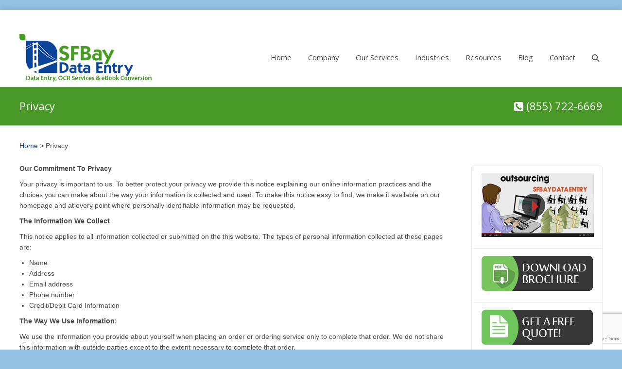

--- FILE ---
content_type: text/html; charset=UTF-8
request_url: https://www.sfbaydataentry.com/privacy.html
body_size: 15244
content:
<!DOCTYPE html>
<!--[if IE 6]>
<html id="ie6" class="ancient-ie old-ie no-js" dir="ltr" lang="en-US" prefix="og: https://ogp.me/ns#">
<![endif]-->
<!--[if IE 7]>
<html id="ie7" class="ancient-ie old-ie no-js" dir="ltr" lang="en-US" prefix="og: https://ogp.me/ns#">
<![endif]-->
<!--[if IE 8]>
<html id="ie8" class="old-ie no-js" dir="ltr" lang="en-US" prefix="og: https://ogp.me/ns#">
<![endif]-->
<!--[if IE 9]>
<html id="ie9" class="old-ie9 no-js" dir="ltr" lang="en-US" prefix="og: https://ogp.me/ns#">
<![endif]-->
<!--[if !(IE 6) | !(IE 7) | !(IE 8)  ]><!-->
<html class="no-js" dir="ltr" lang="en-US" prefix="og: https://ogp.me/ns#">
<!--<![endif]-->
<head>
	<meta charset="UTF-8" />
		<meta name="viewport" content="width=device-width, initial-scale=1, maximum-scale=1">
	<meta name="yandex-verification" content="02d2f78b79e20b71" />
    		
	<link rel="profile" href="https://gmpg.org/xfn/11" />
	<link rel="pingback" href="https://www.sfbaydataentry.com/xmlrpc.php" />
	<!--[if IE]>
	<script src="http://html5shiv.googlecode.com/svn/trunk/html5.js"></script>
	<![endif]-->
	<style type="text/css" id="static-stylesheet"></style>
	<!-- icon -->
<link rel="icon" href="https://www.sfbaydataentry.com/wp-content/uploads/2014/08/favicon.png" type="image/png" />
<link rel="shortcut icon" href="https://www.sfbaydataentry.com/wp-content/uploads/2014/08/favicon.png" type="image/png" />
<script>
  (function(i,s,o,g,r,a,m){i['GoogleAnalyticsObject']=r;i[r]=i[r]||function(){
  (i[r].q=i[r].q||[]).push(arguments)},i[r].l=1*new Date();a=s.createElement(o),
  m=s.getElementsByTagName(o)[0];a.async=1;a.src=g;m.parentNode.insertBefore(a,m)
  })(window,document,'script','//www.google-analytics.com/analytics.js','ga');

  ga('create', 'UA-53412139-1', 'auto');
  ga('send', 'pageview');
</script><script>(function(d, s, id){
				 var js, fjs = d.getElementsByTagName(s)[0];
				 if (d.getElementById(id)) {return;}
				 js = d.createElement(s); js.id = id;
				 js.src = "//connect.facebook.net/en_US/sdk.js#xfbml=1&version=v2.6";
				 fjs.parentNode.insertBefore(js, fjs);
			   }(document, 'script', 'facebook-jssdk'));</script>
		<!-- All in One SEO 4.5.7.2 - aioseo.com -->
		<title>Privacy</title>
		<meta name="robots" content="max-image-preview:large" />
		<meta name="google-site-verification" content="-NZWAxmaV-U6JWbTa00Zeqb0vDQbIGm1WMi8R2Cc2Es" />
		<link rel="canonical" href="https://www.sfbaydataentry.com/privacy.html" />
		<meta name="generator" content="All in One SEO (AIOSEO) 4.5.7.2" />
		<meta property="og:locale" content="en_US" />
		<meta property="og:site_name" content="Data Entry andData Conversion Services in SF Bay Area, California | Data Entry Services in San Francisco Bay, California" />
		<meta property="og:type" content="article" />
		<meta property="og:title" content="Privacy" />
		<meta property="og:url" content="https://www.sfbaydataentry.com/privacy.html" />
		<meta property="article:published_time" content="2014-07-27T14:14:41+00:00" />
		<meta property="article:modified_time" content="2014-08-02T19:35:17+00:00" />
		<meta name="twitter:card" content="summary" />
		<meta name="twitter:title" content="Privacy" />
		<!-- All in One SEO -->

<link rel='dns-prefetch' href='//ws.sharethis.com' />
<link rel='dns-prefetch' href='//fonts.googleapis.com' />
<link rel='dns-prefetch' href='//maxcdn.bootstrapcdn.com' />
<link rel="alternate" type="application/rss+xml" title="Data Entry andData Conversion Services in SF Bay Area, California &raquo; Feed" href="https://www.sfbaydataentry.com/feed/" />
<link rel="alternate" type="application/rss+xml" title="Data Entry andData Conversion Services in SF Bay Area, California &raquo; Comments Feed" href="https://www.sfbaydataentry.com/comments/feed/" />
<script type="text/javascript">
/* <![CDATA[ */
window._wpemojiSettings = {"baseUrl":"https:\/\/s.w.org\/images\/core\/emoji\/14.0.0\/72x72\/","ext":".png","svgUrl":"https:\/\/s.w.org\/images\/core\/emoji\/14.0.0\/svg\/","svgExt":".svg","source":{"concatemoji":"https:\/\/www.sfbaydataentry.com\/wp-includes\/js\/wp-emoji-release.min.js?ver=6.4.7"}};
/*! This file is auto-generated */
!function(i,n){var o,s,e;function c(e){try{var t={supportTests:e,timestamp:(new Date).valueOf()};sessionStorage.setItem(o,JSON.stringify(t))}catch(e){}}function p(e,t,n){e.clearRect(0,0,e.canvas.width,e.canvas.height),e.fillText(t,0,0);var t=new Uint32Array(e.getImageData(0,0,e.canvas.width,e.canvas.height).data),r=(e.clearRect(0,0,e.canvas.width,e.canvas.height),e.fillText(n,0,0),new Uint32Array(e.getImageData(0,0,e.canvas.width,e.canvas.height).data));return t.every(function(e,t){return e===r[t]})}function u(e,t,n){switch(t){case"flag":return n(e,"\ud83c\udff3\ufe0f\u200d\u26a7\ufe0f","\ud83c\udff3\ufe0f\u200b\u26a7\ufe0f")?!1:!n(e,"\ud83c\uddfa\ud83c\uddf3","\ud83c\uddfa\u200b\ud83c\uddf3")&&!n(e,"\ud83c\udff4\udb40\udc67\udb40\udc62\udb40\udc65\udb40\udc6e\udb40\udc67\udb40\udc7f","\ud83c\udff4\u200b\udb40\udc67\u200b\udb40\udc62\u200b\udb40\udc65\u200b\udb40\udc6e\u200b\udb40\udc67\u200b\udb40\udc7f");case"emoji":return!n(e,"\ud83e\udef1\ud83c\udffb\u200d\ud83e\udef2\ud83c\udfff","\ud83e\udef1\ud83c\udffb\u200b\ud83e\udef2\ud83c\udfff")}return!1}function f(e,t,n){var r="undefined"!=typeof WorkerGlobalScope&&self instanceof WorkerGlobalScope?new OffscreenCanvas(300,150):i.createElement("canvas"),a=r.getContext("2d",{willReadFrequently:!0}),o=(a.textBaseline="top",a.font="600 32px Arial",{});return e.forEach(function(e){o[e]=t(a,e,n)}),o}function t(e){var t=i.createElement("script");t.src=e,t.defer=!0,i.head.appendChild(t)}"undefined"!=typeof Promise&&(o="wpEmojiSettingsSupports",s=["flag","emoji"],n.supports={everything:!0,everythingExceptFlag:!0},e=new Promise(function(e){i.addEventListener("DOMContentLoaded",e,{once:!0})}),new Promise(function(t){var n=function(){try{var e=JSON.parse(sessionStorage.getItem(o));if("object"==typeof e&&"number"==typeof e.timestamp&&(new Date).valueOf()<e.timestamp+604800&&"object"==typeof e.supportTests)return e.supportTests}catch(e){}return null}();if(!n){if("undefined"!=typeof Worker&&"undefined"!=typeof OffscreenCanvas&&"undefined"!=typeof URL&&URL.createObjectURL&&"undefined"!=typeof Blob)try{var e="postMessage("+f.toString()+"("+[JSON.stringify(s),u.toString(),p.toString()].join(",")+"));",r=new Blob([e],{type:"text/javascript"}),a=new Worker(URL.createObjectURL(r),{name:"wpTestEmojiSupports"});return void(a.onmessage=function(e){c(n=e.data),a.terminate(),t(n)})}catch(e){}c(n=f(s,u,p))}t(n)}).then(function(e){for(var t in e)n.supports[t]=e[t],n.supports.everything=n.supports.everything&&n.supports[t],"flag"!==t&&(n.supports.everythingExceptFlag=n.supports.everythingExceptFlag&&n.supports[t]);n.supports.everythingExceptFlag=n.supports.everythingExceptFlag&&!n.supports.flag,n.DOMReady=!1,n.readyCallback=function(){n.DOMReady=!0}}).then(function(){return e}).then(function(){var e;n.supports.everything||(n.readyCallback(),(e=n.source||{}).concatemoji?t(e.concatemoji):e.wpemoji&&e.twemoji&&(t(e.twemoji),t(e.wpemoji)))}))}((window,document),window._wpemojiSettings);
/* ]]> */
</script>
<link rel='stylesheet' id='dt-validator-style-css' href='https://www.sfbaydataentry.com/wp-content/themes/dt-the7/js/plugins/validator/validationEngine.jquery.css?ver=6.4.7' type='text/css' media='all' />
<style id='wp-emoji-styles-inline-css' type='text/css'>

	img.wp-smiley, img.emoji {
		display: inline !important;
		border: none !important;
		box-shadow: none !important;
		height: 1em !important;
		width: 1em !important;
		margin: 0 0.07em !important;
		vertical-align: -0.1em !important;
		background: none !important;
		padding: 0 !important;
	}
</style>
<link rel='stylesheet' id='wp-block-library-css' href='https://www.sfbaydataentry.com/wp-includes/css/dist/block-library/style.min.css?ver=6.4.7' type='text/css' media='all' />
<style id='classic-theme-styles-inline-css' type='text/css'>
/*! This file is auto-generated */
.wp-block-button__link{color:#fff;background-color:#32373c;border-radius:9999px;box-shadow:none;text-decoration:none;padding:calc(.667em + 2px) calc(1.333em + 2px);font-size:1.125em}.wp-block-file__button{background:#32373c;color:#fff;text-decoration:none}
</style>
<style id='global-styles-inline-css' type='text/css'>
body{--wp--preset--color--black: #000000;--wp--preset--color--cyan-bluish-gray: #abb8c3;--wp--preset--color--white: #ffffff;--wp--preset--color--pale-pink: #f78da7;--wp--preset--color--vivid-red: #cf2e2e;--wp--preset--color--luminous-vivid-orange: #ff6900;--wp--preset--color--luminous-vivid-amber: #fcb900;--wp--preset--color--light-green-cyan: #7bdcb5;--wp--preset--color--vivid-green-cyan: #00d084;--wp--preset--color--pale-cyan-blue: #8ed1fc;--wp--preset--color--vivid-cyan-blue: #0693e3;--wp--preset--color--vivid-purple: #9b51e0;--wp--preset--gradient--vivid-cyan-blue-to-vivid-purple: linear-gradient(135deg,rgba(6,147,227,1) 0%,rgb(155,81,224) 100%);--wp--preset--gradient--light-green-cyan-to-vivid-green-cyan: linear-gradient(135deg,rgb(122,220,180) 0%,rgb(0,208,130) 100%);--wp--preset--gradient--luminous-vivid-amber-to-luminous-vivid-orange: linear-gradient(135deg,rgba(252,185,0,1) 0%,rgba(255,105,0,1) 100%);--wp--preset--gradient--luminous-vivid-orange-to-vivid-red: linear-gradient(135deg,rgba(255,105,0,1) 0%,rgb(207,46,46) 100%);--wp--preset--gradient--very-light-gray-to-cyan-bluish-gray: linear-gradient(135deg,rgb(238,238,238) 0%,rgb(169,184,195) 100%);--wp--preset--gradient--cool-to-warm-spectrum: linear-gradient(135deg,rgb(74,234,220) 0%,rgb(151,120,209) 20%,rgb(207,42,186) 40%,rgb(238,44,130) 60%,rgb(251,105,98) 80%,rgb(254,248,76) 100%);--wp--preset--gradient--blush-light-purple: linear-gradient(135deg,rgb(255,206,236) 0%,rgb(152,150,240) 100%);--wp--preset--gradient--blush-bordeaux: linear-gradient(135deg,rgb(254,205,165) 0%,rgb(254,45,45) 50%,rgb(107,0,62) 100%);--wp--preset--gradient--luminous-dusk: linear-gradient(135deg,rgb(255,203,112) 0%,rgb(199,81,192) 50%,rgb(65,88,208) 100%);--wp--preset--gradient--pale-ocean: linear-gradient(135deg,rgb(255,245,203) 0%,rgb(182,227,212) 50%,rgb(51,167,181) 100%);--wp--preset--gradient--electric-grass: linear-gradient(135deg,rgb(202,248,128) 0%,rgb(113,206,126) 100%);--wp--preset--gradient--midnight: linear-gradient(135deg,rgb(2,3,129) 0%,rgb(40,116,252) 100%);--wp--preset--font-size--small: 13px;--wp--preset--font-size--medium: 20px;--wp--preset--font-size--large: 36px;--wp--preset--font-size--x-large: 42px;--wp--preset--spacing--20: 0.44rem;--wp--preset--spacing--30: 0.67rem;--wp--preset--spacing--40: 1rem;--wp--preset--spacing--50: 1.5rem;--wp--preset--spacing--60: 2.25rem;--wp--preset--spacing--70: 3.38rem;--wp--preset--spacing--80: 5.06rem;--wp--preset--shadow--natural: 6px 6px 9px rgba(0, 0, 0, 0.2);--wp--preset--shadow--deep: 12px 12px 50px rgba(0, 0, 0, 0.4);--wp--preset--shadow--sharp: 6px 6px 0px rgba(0, 0, 0, 0.2);--wp--preset--shadow--outlined: 6px 6px 0px -3px rgba(255, 255, 255, 1), 6px 6px rgba(0, 0, 0, 1);--wp--preset--shadow--crisp: 6px 6px 0px rgba(0, 0, 0, 1);}:where(.is-layout-flex){gap: 0.5em;}:where(.is-layout-grid){gap: 0.5em;}body .is-layout-flow > .alignleft{float: left;margin-inline-start: 0;margin-inline-end: 2em;}body .is-layout-flow > .alignright{float: right;margin-inline-start: 2em;margin-inline-end: 0;}body .is-layout-flow > .aligncenter{margin-left: auto !important;margin-right: auto !important;}body .is-layout-constrained > .alignleft{float: left;margin-inline-start: 0;margin-inline-end: 2em;}body .is-layout-constrained > .alignright{float: right;margin-inline-start: 2em;margin-inline-end: 0;}body .is-layout-constrained > .aligncenter{margin-left: auto !important;margin-right: auto !important;}body .is-layout-constrained > :where(:not(.alignleft):not(.alignright):not(.alignfull)){max-width: var(--wp--style--global--content-size);margin-left: auto !important;margin-right: auto !important;}body .is-layout-constrained > .alignwide{max-width: var(--wp--style--global--wide-size);}body .is-layout-flex{display: flex;}body .is-layout-flex{flex-wrap: wrap;align-items: center;}body .is-layout-flex > *{margin: 0;}body .is-layout-grid{display: grid;}body .is-layout-grid > *{margin: 0;}:where(.wp-block-columns.is-layout-flex){gap: 2em;}:where(.wp-block-columns.is-layout-grid){gap: 2em;}:where(.wp-block-post-template.is-layout-flex){gap: 1.25em;}:where(.wp-block-post-template.is-layout-grid){gap: 1.25em;}.has-black-color{color: var(--wp--preset--color--black) !important;}.has-cyan-bluish-gray-color{color: var(--wp--preset--color--cyan-bluish-gray) !important;}.has-white-color{color: var(--wp--preset--color--white) !important;}.has-pale-pink-color{color: var(--wp--preset--color--pale-pink) !important;}.has-vivid-red-color{color: var(--wp--preset--color--vivid-red) !important;}.has-luminous-vivid-orange-color{color: var(--wp--preset--color--luminous-vivid-orange) !important;}.has-luminous-vivid-amber-color{color: var(--wp--preset--color--luminous-vivid-amber) !important;}.has-light-green-cyan-color{color: var(--wp--preset--color--light-green-cyan) !important;}.has-vivid-green-cyan-color{color: var(--wp--preset--color--vivid-green-cyan) !important;}.has-pale-cyan-blue-color{color: var(--wp--preset--color--pale-cyan-blue) !important;}.has-vivid-cyan-blue-color{color: var(--wp--preset--color--vivid-cyan-blue) !important;}.has-vivid-purple-color{color: var(--wp--preset--color--vivid-purple) !important;}.has-black-background-color{background-color: var(--wp--preset--color--black) !important;}.has-cyan-bluish-gray-background-color{background-color: var(--wp--preset--color--cyan-bluish-gray) !important;}.has-white-background-color{background-color: var(--wp--preset--color--white) !important;}.has-pale-pink-background-color{background-color: var(--wp--preset--color--pale-pink) !important;}.has-vivid-red-background-color{background-color: var(--wp--preset--color--vivid-red) !important;}.has-luminous-vivid-orange-background-color{background-color: var(--wp--preset--color--luminous-vivid-orange) !important;}.has-luminous-vivid-amber-background-color{background-color: var(--wp--preset--color--luminous-vivid-amber) !important;}.has-light-green-cyan-background-color{background-color: var(--wp--preset--color--light-green-cyan) !important;}.has-vivid-green-cyan-background-color{background-color: var(--wp--preset--color--vivid-green-cyan) !important;}.has-pale-cyan-blue-background-color{background-color: var(--wp--preset--color--pale-cyan-blue) !important;}.has-vivid-cyan-blue-background-color{background-color: var(--wp--preset--color--vivid-cyan-blue) !important;}.has-vivid-purple-background-color{background-color: var(--wp--preset--color--vivid-purple) !important;}.has-black-border-color{border-color: var(--wp--preset--color--black) !important;}.has-cyan-bluish-gray-border-color{border-color: var(--wp--preset--color--cyan-bluish-gray) !important;}.has-white-border-color{border-color: var(--wp--preset--color--white) !important;}.has-pale-pink-border-color{border-color: var(--wp--preset--color--pale-pink) !important;}.has-vivid-red-border-color{border-color: var(--wp--preset--color--vivid-red) !important;}.has-luminous-vivid-orange-border-color{border-color: var(--wp--preset--color--luminous-vivid-orange) !important;}.has-luminous-vivid-amber-border-color{border-color: var(--wp--preset--color--luminous-vivid-amber) !important;}.has-light-green-cyan-border-color{border-color: var(--wp--preset--color--light-green-cyan) !important;}.has-vivid-green-cyan-border-color{border-color: var(--wp--preset--color--vivid-green-cyan) !important;}.has-pale-cyan-blue-border-color{border-color: var(--wp--preset--color--pale-cyan-blue) !important;}.has-vivid-cyan-blue-border-color{border-color: var(--wp--preset--color--vivid-cyan-blue) !important;}.has-vivid-purple-border-color{border-color: var(--wp--preset--color--vivid-purple) !important;}.has-vivid-cyan-blue-to-vivid-purple-gradient-background{background: var(--wp--preset--gradient--vivid-cyan-blue-to-vivid-purple) !important;}.has-light-green-cyan-to-vivid-green-cyan-gradient-background{background: var(--wp--preset--gradient--light-green-cyan-to-vivid-green-cyan) !important;}.has-luminous-vivid-amber-to-luminous-vivid-orange-gradient-background{background: var(--wp--preset--gradient--luminous-vivid-amber-to-luminous-vivid-orange) !important;}.has-luminous-vivid-orange-to-vivid-red-gradient-background{background: var(--wp--preset--gradient--luminous-vivid-orange-to-vivid-red) !important;}.has-very-light-gray-to-cyan-bluish-gray-gradient-background{background: var(--wp--preset--gradient--very-light-gray-to-cyan-bluish-gray) !important;}.has-cool-to-warm-spectrum-gradient-background{background: var(--wp--preset--gradient--cool-to-warm-spectrum) !important;}.has-blush-light-purple-gradient-background{background: var(--wp--preset--gradient--blush-light-purple) !important;}.has-blush-bordeaux-gradient-background{background: var(--wp--preset--gradient--blush-bordeaux) !important;}.has-luminous-dusk-gradient-background{background: var(--wp--preset--gradient--luminous-dusk) !important;}.has-pale-ocean-gradient-background{background: var(--wp--preset--gradient--pale-ocean) !important;}.has-electric-grass-gradient-background{background: var(--wp--preset--gradient--electric-grass) !important;}.has-midnight-gradient-background{background: var(--wp--preset--gradient--midnight) !important;}.has-small-font-size{font-size: var(--wp--preset--font-size--small) !important;}.has-medium-font-size{font-size: var(--wp--preset--font-size--medium) !important;}.has-large-font-size{font-size: var(--wp--preset--font-size--large) !important;}.has-x-large-font-size{font-size: var(--wp--preset--font-size--x-large) !important;}
.wp-block-navigation a:where(:not(.wp-element-button)){color: inherit;}
:where(.wp-block-post-template.is-layout-flex){gap: 1.25em;}:where(.wp-block-post-template.is-layout-grid){gap: 1.25em;}
:where(.wp-block-columns.is-layout-flex){gap: 2em;}:where(.wp-block-columns.is-layout-grid){gap: 2em;}
.wp-block-pullquote{font-size: 1.5em;line-height: 1.6;}
</style>
<link rel='stylesheet' id='layerslider-css' href='https://www.sfbaydataentry.com/wp-content/plugins/LayerSlider/static/css/layerslider.css?ver=5.1.1' type='text/css' media='all' />
<link rel='stylesheet' id='ls-google-fonts-css' href='https://fonts.googleapis.com/css?family=Lato:100,300,regular,700,900|Open+Sans:300|Indie+Flower:regular|Oswald:300,regular,700&#038;subset=latin,latin-ext' type='text/css' media='all' />
<link rel='stylesheet' id='contact-form-7-css' href='https://www.sfbaydataentry.com/wp-content/plugins/contact-form-7/includes/css/styles.css?ver=5.8.7' type='text/css' media='all' />
<link rel='stylesheet' id='colorbox_style-css' href='https://www.sfbaydataentry.com/wp-content/plugins/form-lightbox/colorbox/style-1/colorbox.css?ver=6.4.7' type='text/css' media='all' />
<link rel='stylesheet' id='tp_twitter_plugin_css-css' href='https://www.sfbaydataentry.com/wp-content/plugins/recent-tweets-widget/tp_twitter_plugin.css?ver=1.0' type='text/css' media='screen' />
<link rel='stylesheet' id='rs-plugin-settings-css' href='https://www.sfbaydataentry.com/wp-content/plugins/revslider/public/assets/css/rs6.css?ver=6.2.21' type='text/css' media='all' />
<style id='rs-plugin-settings-inline-css' type='text/css'>
@import url(https://fonts.googleapis.com/css?family=Open+Sans:400,800,300,700);.tp-caption.thin_OS_66{position:absolute; color:#fff; text-shadow:none; font-weight:300; font-size:66px; line-height:70px; font-family:'Open Sans',sans-serif;padding:0px 4px; padding-top:0px;margin:0px; border-width:2px; border-style:none; background-color:transparent}.tp-caption.thin_OS_60{position:absolute; color:#fff; text-shadow:none; font-weight:300; font-size:57px; line-height:70px; font-family:'Open Sans',sans-serif;padding:0px 4px; padding-top:0px;margin:0px; border-width:2px; border-style:none; background-color:transparent}.tp-caption.normal_OS_22{position:absolute; color:#fff; text-shadow:none; font-weight:400; font-size:22px; line-height:28px; font-family:'Open Sans',sans-serif;padding-top:6px;padding-bottom:8px;padding-right:12px;padding-left:12px;border-radius:8px; border-style:none; background-color:rgba(255,255,255,0.1)}.tp-caption.header{position:absolute; color:#2c3641; text-shadow:none; font-weight:300; font-size:52px; line-height:56px; font-family:'Open Sans',sans-serif;padding:0px 4px; padding-top:4px;margin:0px; border-width:10px; border-style:none;   background-color:transparent}.tp-caption.normal_OS_20{position:absolute; color:#fff; text-shadow:none; font-weight:400; font-size:20px; line-height:28px; font-family:'Open Sans',sans-serif;padding:0px 4px; padding-top:1px;margin:0px; border-width:0px; border-style:none; background-color:transparent}.tp-caption.normal_OS_16{position:absolute; color:#fff; text-shadow:none; font-weight:400; font-size:16px; line-height:26px; font-family:'Open Sans',sans-serif;padding:0px 4px; padding-top:1px;margin:0px; border-width:0px; border-style:none; background-color:transparent}.tp-caption.thin_OS_56{position:absolute; color:#fff; text-shadow:none; font-weight:300; font-size:52px; line-height:56px; font-family:'Open Sans',sans-serif;padding:0px 4px; padding-top:1px;margin:0px; border-width:0px; border-style:none; background-color:transparent}.tp-caption.thin_OS_40{position:absolute; color:#fff; text-shadow:none; font-weight:300; font-size:40px; line-height:44px; font-family:'Open Sans',sans-serif;padding:0px 4px; padding-top:1px;margin:0px; border-width:0px; border-style:none; background-color:transparent}.tp-caption.thin_OS_34{position:absolute; color:#fff; text-shadow:none; font-weight:500; font-size:34px; line-height:44px; font-family:'Open Sans',sans-serif;padding:0px 4px; padding-top:1px;margin:0px; border-width:0px; border-style:none; background-color:transparent}.tp-caption.landing_small{position:absolute; color:#fff; text-shadow:none; font-weight:500; font-size:34px; line-height:44px; font-family:'Open Sans',sans-serif;padding:0px 4px; padding-top:1px;margin:0px; border-width:0px; border-style:none; background-color:transparent}
</style>
<link rel='stylesheet' id='simple-share-buttons-adder-font-awesome-css' href='//maxcdn.bootstrapcdn.com/font-awesome/4.3.0/css/font-awesome.min.css?ver=6.4.7' type='text/css' media='all' />
<link rel='stylesheet' id='nice-navigation-css' href='https://www.sfbaydataentry.com/wp-content/plugins/nice-navigation/styles.css?ver=1.6' type='text/css' media='screen' />
<link rel='stylesheet' id='dt-font-h1-skin1-css' href='https://fonts.googleapis.com/css?family=Open+Sans%3A300&#038;ver=6.4.7' type='text/css' media='all' />
<link rel='stylesheet' id='dt-font-h3-skin1-css' href='https://fonts.googleapis.com/css?family=Open+Sans&#038;ver=6.4.7' type='text/css' media='all' />
<link rel='stylesheet' id='dt-font-h6-skin1-css' href='https://fonts.googleapis.com/css?family=Open+Sans%3A600&#038;ver=6.4.7' type='text/css' media='all' />
<link rel='stylesheet' id='dt-main-css' href='https://www.sfbaydataentry.com/wp-content/themes/dt-the7/css/main.min.css?ver=4.3.0.1' type='text/css' media='all' />
<link rel='stylesheet' id='dt-awsome-fonts-css' href='https://www.sfbaydataentry.com/wp-content/themes/dt-the7/css/font-awesome.min.css?ver=4.3.0.1' type='text/css' media='all' />
<link rel='stylesheet' id='dt-custom.less-css' href='https://www.sfbaydataentry.com/wp-content/uploads/wp-less/dt-the7/css/custom-34aebd73cd.css?ver=4.3.0.1' type='text/css' media='all' />
<link rel='stylesheet' id='dt-media-css' href='https://www.sfbaydataentry.com/wp-content/themes/dt-the7/css/media.min.css?ver=4.3.0.1' type='text/css' media='all' />
<link rel='stylesheet' id='dt-royalslider-css' href='https://www.sfbaydataentry.com/wp-content/themes/dt-the7/royalslider/royalslider.css?ver=4.3.0.1' type='text/css' media='all' />
<link rel='stylesheet' id='style-css' href='https://www.sfbaydataentry.com/wp-content/themes/dt-the7/style.css?ver=4.3.0.1' type='text/css' media='all' />
<style id='style-inline-css' type='text/css'>
section.logos-grid.wf-container.grid-ready img {
opacity: 1 !important;
}
html:not(.mobile-true) #main img:not(.animate-element,.ls-s-1), html:not(.mobile-true) #header img, html:not(.mobile-true) #bottom-bar img{
opacity: 1 !important;
}
</style>
<script type="text/javascript" src="https://www.sfbaydataentry.com/wp-includes/js/jquery/jquery.min.js?ver=3.7.1" id="jquery-core-js"></script>
<script type="text/javascript" src="https://www.sfbaydataentry.com/wp-includes/js/jquery/jquery-migrate.min.js?ver=3.4.1" id="jquery-migrate-js"></script>
<script type="text/javascript" src="https://www.sfbaydataentry.com/wp-content/plugins/LayerSlider/static/js/layerslider.kreaturamedia.jquery.js?ver=5.1.1" id="layerslider-js"></script>
<script type="text/javascript" src="https://www.sfbaydataentry.com/wp-content/plugins/LayerSlider/static/js/greensock.js?ver=1.11.2" id="greensock-js"></script>
<script type="text/javascript" src="https://www.sfbaydataentry.com/wp-content/plugins/LayerSlider/static/js/layerslider.transitions.js?ver=5.1.1" id="layerslider-transitions-js"></script>
<script type="text/javascript" src="https://www.sfbaydataentry.com/wp-content/plugins/form-lightbox/colorbox/jquery.colorbox-min.js?ver=1.4.33" id="colorbox-js"></script>
<script type="text/javascript" src="https://www.sfbaydataentry.com/wp-content/plugins/revslider/public/assets/js/rbtools.min.js?ver=6.2.21" id="tp-tools-js"></script>
<script type="text/javascript" src="https://www.sfbaydataentry.com/wp-content/plugins/revslider/public/assets/js/rs6.min.js?ver=6.2.21" id="revmin-js"></script>
<script id='st_insights_js' type="text/javascript" src="https://ws.sharethis.com/button/st_insights.js?publisher=4d48b7c5-0ae3-43d4-bfbe-3ff8c17a8ae6&amp;product=simpleshare" id="ssba-sharethis-js"></script>
<script type="text/javascript" src="https://www.sfbaydataentry.com/wp-content/plugins/nice-navigation/script.js?ver=1.6" id="nice-navigation-js"></script>
<script type="text/javascript" src="https://www.sfbaydataentry.com/wp-content/themes/dt-the7/js/modernizr.js?ver=4.3.0.1" id="dt-modernizr-js"></script>
<script type="text/javascript" src="https://www.sfbaydataentry.com/wp-content/themes/dt-the7/js/svg-icons.min.js?ver=4.3.0.1" id="svg-icons-js"></script>
<link rel="https://api.w.org/" href="https://www.sfbaydataentry.com/wp-json/" /><link rel="alternate" type="application/json" href="https://www.sfbaydataentry.com/wp-json/wp/v2/pages/1001" /><link rel="EditURI" type="application/rsd+xml" title="RSD" href="https://www.sfbaydataentry.com/xmlrpc.php?rsd" />
<meta name="generator" content="WordPress 6.4.7" />
<link rel='shortlink' href='https://www.sfbaydataentry.com/?p=1001' />
<link rel="alternate" type="application/json+oembed" href="https://www.sfbaydataentry.com/wp-json/oembed/1.0/embed?url=https%3A%2F%2Fwww.sfbaydataentry.com%2Fprivacy.html" />
<link rel="alternate" type="text/xml+oembed" href="https://www.sfbaydataentry.com/wp-json/oembed/1.0/embed?url=https%3A%2F%2Fwww.sfbaydataentry.com%2Fprivacy.html&#038;format=xml" />
<!-- HFCM by 99 Robots - Snippet # 1: GA-4 -->
<!-- Google tag (gtag.js) -->
<script async src="https://www.googletagmanager.com/gtag/js?id=G-8TH1H0DJS5"></script>
<script>
  window.dataLayer = window.dataLayer || [];
  function gtag(){dataLayer.push(arguments);}
  gtag('js', new Date());

  gtag('config', 'G-8TH1H0DJS5');
</script>

<!-- /end HFCM by 99 Robots -->
		<script type="text/javascript">
			dtGlobals.logoEnabled = 1;
			dtGlobals.logoURL = '';
			dtGlobals.logoW = '0';
			dtGlobals.logoH = '0';
			smartMenu = 0;
		</script>
		<meta name="generator" content="Powered by Visual Composer - drag and drop page builder for WordPress."/>

<!-- Dynamic Widgets by QURL loaded - http://www.dynamic-widgets.com //-->
<meta name="generator" content="Powered by Slider Revolution 6.2.21 - responsive, Mobile-Friendly Slider Plugin for WordPress with comfortable drag and drop interface." />
<script type="text/javascript">function setREVStartSize(e){
			//window.requestAnimationFrame(function() {				 
				window.RSIW = window.RSIW===undefined ? window.innerWidth : window.RSIW;	
				window.RSIH = window.RSIH===undefined ? window.innerHeight : window.RSIH;	
				try {								
					var pw = document.getElementById(e.c).parentNode.offsetWidth,
						newh;
					pw = pw===0 || isNaN(pw) ? window.RSIW : pw;
					e.tabw = e.tabw===undefined ? 0 : parseInt(e.tabw);
					e.thumbw = e.thumbw===undefined ? 0 : parseInt(e.thumbw);
					e.tabh = e.tabh===undefined ? 0 : parseInt(e.tabh);
					e.thumbh = e.thumbh===undefined ? 0 : parseInt(e.thumbh);
					e.tabhide = e.tabhide===undefined ? 0 : parseInt(e.tabhide);
					e.thumbhide = e.thumbhide===undefined ? 0 : parseInt(e.thumbhide);
					e.mh = e.mh===undefined || e.mh=="" || e.mh==="auto" ? 0 : parseInt(e.mh,0);		
					if(e.layout==="fullscreen" || e.l==="fullscreen") 						
						newh = Math.max(e.mh,window.RSIH);					
					else{					
						e.gw = Array.isArray(e.gw) ? e.gw : [e.gw];
						for (var i in e.rl) if (e.gw[i]===undefined || e.gw[i]===0) e.gw[i] = e.gw[i-1];					
						e.gh = e.el===undefined || e.el==="" || (Array.isArray(e.el) && e.el.length==0)? e.gh : e.el;
						e.gh = Array.isArray(e.gh) ? e.gh : [e.gh];
						for (var i in e.rl) if (e.gh[i]===undefined || e.gh[i]===0) e.gh[i] = e.gh[i-1];
											
						var nl = new Array(e.rl.length),
							ix = 0,						
							sl;					
						e.tabw = e.tabhide>=pw ? 0 : e.tabw;
						e.thumbw = e.thumbhide>=pw ? 0 : e.thumbw;
						e.tabh = e.tabhide>=pw ? 0 : e.tabh;
						e.thumbh = e.thumbhide>=pw ? 0 : e.thumbh;					
						for (var i in e.rl) nl[i] = e.rl[i]<window.RSIW ? 0 : e.rl[i];
						sl = nl[0];									
						for (var i in nl) if (sl>nl[i] && nl[i]>0) { sl = nl[i]; ix=i;}															
						var m = pw>(e.gw[ix]+e.tabw+e.thumbw) ? 1 : (pw-(e.tabw+e.thumbw)) / (e.gw[ix]);					
						newh =  (e.gh[ix] * m) + (e.tabh + e.thumbh);
					}				
					if(window.rs_init_css===undefined) window.rs_init_css = document.head.appendChild(document.createElement("style"));					
					document.getElementById(e.c).height = newh+"px";
					window.rs_init_css.innerHTML += "#"+e.c+"_wrapper { height: "+newh+"px }";				
				} catch(e){
					console.log("Failure at Presize of Slider:" + e)
				}					   
			//});
		  };</script>
		<style type="text/css" id="wp-custom-css">
			.page-id-11 .wpcf7-form p:nth-child(8) {
    display: none;
}
.page-id-11 div#toc_container {
    display: none;
}
.sky-map {
    float: right;
}		</style>
			<script>
document.addEventListener( 'wpcf7mailsent', function( event ) {
  location = 'https://www.sfbaydataentry.com/contact-thankyou.html';
}, false );
</script>
	
<script type="text/javascript" src="https://code.jquery.com/jquery-migrate-1.2.1.js"></script>
</head>

<body class="page-template-default page page-id-1001 image-blur boxed-layout btn-ios wpb-js-composer js-comp-ver-4.2.3 vc_responsive">


<div id="page" class="boxed">


	
<!-- !Top-bar -->
<div id="top-bar" role="complementary">
	<div class="wf-wrap">
		<div class="wf-table wf-mobile-collapsed">

			<div class="wf-td">	<div class="mini-contacts wf-float-left">
		<ul>
							<li class="phone">CALL TOLL FREE : (855) 722-6669</li>
								<li class="email"><a href="/cdn-cgi/l/email-protection#066f6860694663746365697462757375672865696b"><span class="__cf_email__" data-cfemail="bdd4d3dbd2fdd8cfd8ded2cfd9cec8cedc93ded2d0">[email&#160;protected]</span></a></li>
						</ul>
	</div>

	<div class="wf-float-left">
		<p><i class="fa fa-sitemap"></i>&nbsp;<a href="https://www.sfbaydataentry.com/sitemap.html">Sitemap</a></p>
	</div>

</div>			
			<div class="wf-td right-block">
				<div class="socialicons" style="float: right; line-height:10px">
					<ul> 
						<li><a href="https://www.facebook.com/pages/Sfbay-Data-Entry/269400973098465" target="_blank" title="Facebook"><img src="https://www.sfbaydataentry.com/assets/facebook.png" width="30"></a></li>
						<li><a href="https://twitter.com/SfbayDataEntry" target="_blank" title="Twitter"><img src="https://www.sfbaydataentry.com/assets/twitter.png" width="30"></a></li>
						<li><a href="https://plus.google.com/+Sfbaydataentry/posts" target="_blank" title="Google+"><img src="https://www.sfbaydataentry.com/assets/google+.png" width="30"></a></li>
						<li><a href="#" target="_blank" title="Linked"><img src="https://www.sfbaydataentry.com/assets/linkedin.png" width="30"></a></li>
						<li><a href="https://www.youtube.com/user/SFBayAreaDataEntry/" target="_blank" title="YouTube"><img src="https://www.sfbaydataentry.com/assets/you_tube.png" width="30"></a></li>
					</ul>
				</div>
			</div>


		</div><!-- .wf-table -->
	</div><!-- .wf-wrap -->
</div><!-- #top-bar -->




	<!-- left, center, classical, classic-centered -->
	<!-- !Header -->
	<header id="header" class="logo-left" role="banner"><!-- class="overlap"; class="logo-left", class="logo-center", class="logo-classic" -->
		<div class="wf-wrap">
			<div class="wf-table">

				<!-- !- Branding -->
<div id="branding" class="wf-td">
	<a href="https://www.sfbaydataentry.com/"><img class="preload-me" src="https://www.sfbaydataentry.com/wp-content/uploads/2014/08/sfbay_dataentry_logo.png" width="281" height="98"   alt="Data Entry andData Conversion Services in SF Bay Area, California" /></a>
	<div id="site-title" class="assistive-text">Data Entry andData Conversion Services in SF Bay Area, California</div>
	<div id="site-description" class="assistive-text">Data Entry Services in San Francisco Bay, California</div>
</div><!-- #branding -->
						<!-- !- Navigation -->
		<nav id="navigation" class="wf-td">
			<ul id="main-nav" class="fancy-rollovers wf-mobile-hidden menu-frame-on">
<li class=" menu-item menu-item-type-post_type menu-item-object-page menu-item-home menu-item-1003 first"><a href="https://www.sfbaydataentry.com/"><span>Home</span></a></li> 
<li class=" menu-item menu-item-type-custom menu-item-object-custom menu-item-has-children menu-item-1231 has-children"><a href="#"><span>Company</span></a><ul class="sub-nav">
<li class=" menu-item menu-item-type-post_type menu-item-object-page menu-item-1013 first level-arrows-on"><a href="https://www.sfbaydataentry.com/about-us.html"><span>About Us</span></a></li> 
<li class=" menu-item menu-item-type-post_type menu-item-object-page menu-item-1229 level-arrows-on"><a href="https://www.sfbaydataentry.com/testimonials.html"><span>Testimonials</span></a></li> 
<li class=" menu-item menu-item-type-post_type menu-item-object-page menu-item-1557 level-arrows-on"><a href="https://www.sfbaydataentry.com/clients.html"><span>Clients</span></a></li> </ul></li> 
<li class=" menu-item menu-item-type-custom menu-item-object-custom menu-item-has-children menu-item-1056 has-children"><a href="#"><span>Our Services</span></a><ul class="sub-nav">
<li class=" menu-item menu-item-type-post_type menu-item-object-page menu-item-has-children menu-item-1017 first has-children level-arrows-on"><a href="https://www.sfbaydataentry.com/services/data-entry-services.html"><span>Data Entry Services</span></a><ul class="sub-nav">
<li class=" menu-item menu-item-type-post_type menu-item-object-page menu-item-1022 first level-arrows-on"><a href="https://www.sfbaydataentry.com/remote-data-entry-services.html"><span>Remote Data Entry Services</span></a></li> 
<li class=" menu-item menu-item-type-post_type menu-item-object-page menu-item-1020 level-arrows-on"><a href="https://www.sfbaydataentry.com/online-data-entry-services.html"><span>Online Data Entry Service</span></a></li> 
<li class=" menu-item menu-item-type-post_type menu-item-object-page menu-item-1019 level-arrows-on"><a href="https://www.sfbaydataentry.com/offline-data-entry-services.html"><span>Offline Data Entry Services</span></a></li> 
<li class=" menu-item menu-item-type-post_type menu-item-object-page menu-item-1021 level-arrows-on"><a href="https://www.sfbaydataentry.com/questionnaire-data-entry-services.html"><span>Questionnaire Data Entry Services</span></a></li> 
<li class=" menu-item menu-item-type-post_type menu-item-object-page menu-item-1018 level-arrows-on"><a href="https://www.sfbaydataentry.com/services/data-entry-services/data-entry-of-business-surveys.html"><span>Data Entry of Business Surveys</span></a></li> 
<li class=" menu-item menu-item-type-post_type menu-item-object-page menu-item-1035 level-arrows-on"><a href="https://www.sfbaydataentry.com/image-data-entry-services.html"><span>Image Data Entry Services</span></a></li> </ul></li> 
<li class=" menu-item menu-item-type-post_type menu-item-object-page menu-item-has-children menu-item-1026 has-children level-arrows-on"><a href="https://www.sfbaydataentry.com/services/document-scanning-services.html"><span>Document Scanning</span></a><ul class="sub-nav">
<li class=" menu-item menu-item-type-post_type menu-item-object-page menu-item-1028 first level-arrows-on"><a href="https://www.sfbaydataentry.com/document-scanning-company.html"><span>Document Scanning Company</span></a></li> 
<li class=" menu-item menu-item-type-post_type menu-item-object-page menu-item-1027 level-arrows-on"><a href="https://www.sfbaydataentry.com/book-scanning-services.html"><span>Book Scanning Services</span></a></li> 
<li class=" menu-item menu-item-type-post_type menu-item-object-page menu-item-1030 level-arrows-on"><a href="https://www.sfbaydataentry.com/large-format-scanning-services.html"><span>Large Format Scanning Services</span></a></li> 
<li class=" menu-item menu-item-type-post_type menu-item-object-page menu-item-1032 level-arrows-on"><a href="https://www.sfbaydataentry.com/newspaper-scanning-services.html"><span>Newspaper Scanning Services</span></a></li> 
<li class=" menu-item menu-item-type-post_type menu-item-object-page menu-item-1031 level-arrows-on"><a href="https://www.sfbaydataentry.com/medical-record-scanning-services.html"><span>Medical Records Scanning</span></a></li> 
<li class=" menu-item menu-item-type-post_type menu-item-object-page menu-item-1029 level-arrows-on"><a href="https://www.sfbaydataentry.com/lab-notebook-scanning-services.html"><span>Lab Notebook Scanning Services</span></a></li> </ul></li> 
<li class=" menu-item menu-item-type-post_type menu-item-object-page menu-item-has-children menu-item-1023 has-children level-arrows-on"><a href="https://www.sfbaydataentry.com/services/data-processing-services.html"><span>Data Processing</span></a><ul class="sub-nav">
<li class=" menu-item menu-item-type-post_type menu-item-object-page menu-item-1024 first level-arrows-on"><a href="https://www.sfbaydataentry.com/form-processing-services.html"><span>Form Processing Services</span></a></li> 
<li class=" menu-item menu-item-type-post_type menu-item-object-page menu-item-1025 level-arrows-on"><a href="https://www.sfbaydataentry.com/online-form-processing-services.html"><span>Online Form Processing Services</span></a></li> 
<li class=" menu-item menu-item-type-post_type menu-item-object-page menu-item-1037 level-arrows-on"><a href="https://www.sfbaydataentry.com/services/data-processing-services/scanning-and-ocr-services.html"><span>Scanning and OCR Services</span></a></li> 
<li class=" menu-item menu-item-type-post_type menu-item-object-page menu-item-1016 level-arrows-on"><a href="https://www.sfbaydataentry.com/copy-paste-services.html"><span>Copy Paste Services</span></a></li> </ul></li> 
<li class=" menu-item menu-item-type-post_type menu-item-object-page menu-item-has-children menu-item-1015 has-children level-arrows-on"><a href="https://www.sfbaydataentry.com/services/book-conversion-services.html"><span>Book Conversion</span></a><ul class="sub-nav">
<li class=" menu-item menu-item-type-post_type menu-item-object-page menu-item-1511 first level-arrows-on"><a href="https://www.sfbaydataentry.com/ebook-conversion-services.html"><span>eBook Conversion Services</span></a></li> 
<li class=" menu-item menu-item-type-post_type menu-item-object-page menu-item-1510 level-arrows-on"><a href="https://www.sfbaydataentry.com/kindle-conversion-services.html"><span>Kindle Conversion Services</span></a></li> 
<li class=" menu-item menu-item-type-post_type menu-item-object-page menu-item-1508 level-arrows-on"><a href="https://www.sfbaydataentry.com/services/book-conversion-services/ocr-extraction-services.html"><span>OCR Extraction Services</span></a></li> 
<li class=" menu-item menu-item-type-post_type menu-item-object-page menu-item-1033 level-arrows-on"><a href="https://www.sfbaydataentry.com/e-book-creation-services.html"><span>eBook Creation Services</span></a></li> </ul></li> 
<li class=" menu-item menu-item-type-post_type menu-item-object-page menu-item-has-children menu-item-1518 has-children level-arrows-on"><a href="https://www.sfbaydataentry.com/services/ocr-indexing-services.html"><span>OCR &#038; Indexing</span></a><ul class="sub-nav">
<li class=" menu-item menu-item-type-post_type menu-item-object-page menu-item-1036 first level-arrows-on"><a href="https://www.sfbaydataentry.com/services/ocr-indexing-services/ocr-clean-up-services.html"><span>OCR Clean Up Services</span></a></li> 
<li class=" menu-item menu-item-type-post_type menu-item-object-page menu-item-1034 level-arrows-on"><a href="https://www.sfbaydataentry.com/services/ocr-indexing-services/full-text-ocr-services.html"><span>Full Text OCR Services</span></a></li> 
<li class=" menu-item menu-item-type-post_type menu-item-object-page menu-item-1517 level-arrows-on"><a href="https://www.sfbaydataentry.com/services/ocr-indexing-services/pdf-to-word-services.html"><span>PDF to Word Services</span></a></li> </ul></li> 
<li class=" menu-item menu-item-type-post_type menu-item-object-page menu-item-has-children menu-item-1544 has-children level-arrows-on"><a href="https://www.sfbaydataentry.com/services/data-conversion-services.html"><span>Data Conversion</span></a><ul class="sub-nav">
<li class=" menu-item menu-item-type-post_type menu-item-object-page menu-item-1543 first level-arrows-on"><a href="https://www.sfbaydataentry.com/services/data-conversion-services/html-conversion-services.html"><span>HTML Conversion Services</span></a></li> 
<li class=" menu-item menu-item-type-post_type menu-item-object-page menu-item-1542 level-arrows-on"><a href="https://www.sfbaydataentry.com/services/data-conversion-services/document-conversion-services.html"><span>Document Conversion Services</span></a></li> 
<li class=" menu-item menu-item-type-post_type menu-item-object-page menu-item-1541 level-arrows-on"><a href="https://www.sfbaydataentry.com/services/data-conversion-services/word-conversion-services.html"><span>Word Conversion Services</span></a></li> 
<li class=" menu-item menu-item-type-post_type menu-item-object-page menu-item-1540 level-arrows-on"><a href="https://www.sfbaydataentry.com/services/data-conversion-services/pdf-conversion-services.html"><span>PDF Conversion Services</span></a></li> 
<li class=" menu-item menu-item-type-post_type menu-item-object-page menu-item-1539 level-arrows-on"><a href="https://www.sfbaydataentry.com/services/data-conversion-services/outlook-to-pdf-conversion-services.html"><span>Outlook to PDF Conversion Services</span></a></li> 
<li class=" menu-item menu-item-type-post_type menu-item-object-page menu-item-1538 level-arrows-on"><a href="https://www.sfbaydataentry.com/services/data-conversion-services/pst-to-pdf-conversion-services.html"><span>PST to PDF Conversion Services</span></a></li> 
<li class=" menu-item menu-item-type-post_type menu-item-object-page menu-item-1537 level-arrows-on"><a href="https://www.sfbaydataentry.com/services/data-conversion-services/olm-to-pdf-conversion-services.html"><span>OLM to PDF Conversion Services</span></a></li> </ul></li> </ul></li> 
<li class=" menu-item menu-item-type-custom menu-item-object-custom menu-item-has-children menu-item-1057 has-children"><a href="#"><span>Industries</span></a><ul class="sub-nav">
<li class=" menu-item menu-item-type-post_type menu-item-object-page menu-item-has-children menu-item-1040 first has-children level-arrows-on"><a href="https://www.sfbaydataentry.com/industries/financial-accounting-data-entry.html"><span>Financial &#038; Accounting</span></a><ul class="sub-nav">
<li class=" menu-item menu-item-type-post_type menu-item-object-page menu-item-1043 first level-arrows-on"><a href="https://www.sfbaydataentry.com/industries/financial-accounting-data-entry/financial-data-entry.html"><span>Financial Data Entry</span></a></li> 
<li class=" menu-item menu-item-type-post_type menu-item-object-page menu-item-1041 level-arrows-on"><a href="https://www.sfbaydataentry.com/industries/financial-accounting-data-entry/accounting-data-entry.html"><span>Accounting Data Entry</span></a></li> 
<li class=" menu-item menu-item-type-post_type menu-item-object-page menu-item-1042 level-arrows-on"><a href="https://www.sfbaydataentry.com/industries/financial-accounting-data-entry/banking-data-entry.html"><span>Banking Data Entry</span></a></li> </ul></li> 
<li class=" menu-item menu-item-type-post_type menu-item-object-page menu-item-has-children menu-item-1044 has-children level-arrows-on"><a href="https://www.sfbaydataentry.com/industries/healthcare-data-entry-services.html"><span>Healthcare Service</span></a><ul class="sub-nav">
<li class=" menu-item menu-item-type-post_type menu-item-object-page menu-item-1047 first level-arrows-on"><a href="https://www.sfbaydataentry.com/industries/healthcare-data-entry-services/medical-records-indexing-services.html"><span>Medical Records Indexing Services</span></a></li> 
<li class=" menu-item menu-item-type-post_type menu-item-object-page menu-item-1045 level-arrows-on"><a href="https://www.sfbaydataentry.com/industries/healthcare-data-entry-services/clinical-data-entry-services.html"><span>Clinical Data Entry</span></a></li> 
<li class=" menu-item menu-item-type-post_type menu-item-object-page menu-item-1046 level-arrows-on"><a href="https://www.sfbaydataentry.com/industries/healthcare-data-entry-services/hcfa-1500-form-ub-92-forms-processing.html"><span>HCFA 1500 Form &#038; UB 92 Forms Processing</span></a></li> </ul></li> 
<li class=" menu-item menu-item-type-post_type menu-item-object-page menu-item-1048 level-arrows-on"><a href="https://www.sfbaydataentry.com/industries/legal-data-entry-services.html"><span>Legal Data Entry</span></a></li> </ul></li> 
<li class=" menu-item menu-item-type-custom menu-item-object-custom menu-item-has-children menu-item-1058 has-children"><a href="#"><span>Resources</span></a><ul class="sub-nav">
<li class=" menu-item menu-item-type-post_type menu-item-object-page menu-item-1580 first level-arrows-on"><a href="https://www.sfbaydataentry.com/resources/data-security.html"><span>Data Security</span></a></li> 
<li class=" menu-item menu-item-type-post_type menu-item-object-page menu-item-1581 level-arrows-on"><a href="https://www.sfbaydataentry.com/resources/data-entry-process.html"><span>Our Process</span></a></li> 
<li class=" menu-item menu-item-type-post_type menu-item-object-page menu-item-1583 level-arrows-on"><a href="https://www.sfbaydataentry.com/resources/turn-around-time.html"><span>Turn Around Time</span></a></li> 
<li class=" menu-item menu-item-type-post_type menu-item-object-page menu-item-1582 level-arrows-on"><a href="https://www.sfbaydataentry.com/resources/our-pricing.html"><span>SFBay Data Entry Pricing</span></a></li> 
<li class=" menu-item menu-item-type-post_type menu-item-object-page menu-item-1547 level-arrows-on"><a href="https://www.sfbaydataentry.com/testimonials.html"><span>Testimonials</span></a></li> 
<li class=" menu-item menu-item-type-post_type menu-item-object-page menu-item-1965 level-arrows-on"><a href="https://www.sfbaydataentry.com/videos.html"><span>Videos</span></a></li> </ul></li> 
<li class=" menu-item menu-item-type-post_type menu-item-object-page menu-item-1576"><a href="https://www.sfbaydataentry.com/blog.html"><span>Blog</span></a></li> 
<li class=" menu-item menu-item-type-post_type menu-item-object-page menu-item-1573"><a href="https://www.sfbaydataentry.com/contact-us.html"><span>Contact</span></a></li> 
</ul>
			
			<a href="#show-menu" rel="nofollow" id="mobile-menu">
				<span class="menu-open">MENU</span>
				<span class="menu-close">CLOSE</span>
				<span class="menu-back">back</span>
				<span class="wf-phone-visible">&nbsp;</span>
			</a>

			
			
		</nav>

		
			<div class="wf-td mini-search wf-mobile-hidden">
					<form class="searchform" role="search" method="get" action="https://www.sfbaydataentry.com/">
		<input type="text" class="field searchform-s" name="s" value="" placeholder="Type and hit enter &hellip;" />
		<input type="submit" class="assistive-text searchsubmit" value="Go!" />
		<a href="#go" class="submit"></a>
	</form>			</div>

			
			</div><!-- #branding -->
		</div><!-- .wf-wrap -->
	</header><!-- #masthead -->

	<div class="page-title title-left"><div class="wf-wrap"><div class="wf-table"><div class="wf-td"><h1>Privacy</h1></div><div class="wf-td"><div class="hr-breadcrumbs divider-heder"><h3 class="topphonenumber"><i class="fa fa-phone-square"></i> (855) 722-6669</h3></div></div></div></div></div>
	<div id="main" class="sidebar-right"><!-- class="sidebar-none", class="sidebar-left", class="sidebar-right" -->


		<div class="main-gradient"></div>

		<div class="wf-wrap">
			
			<div class="breadcrumbs">
				<!-- Breadcrumb NavXT 7.3.0 -->
<span typeof="v:Breadcrumb"><a rel="v:url" property="v:title" title="Data Entry andData Conversion Services in SF Bay Area, California." href="https://www.sfbaydataentry.com" class="home">Home</a></span> &gt; <span typeof="v:Breadcrumb"><span property="v:title">Privacy</span></span>			</div>

			<div class="wf-container-main">

				

			

			<div id="content" class="content" role="main">

			
					
					<div class="wpb_row wf-container" style="margin-top: 0px;margin-bottom: 0px" >
	<div class="wf-cell wf-span-12 wpb_column column_container ">
			
	<div class="wpb_text_column wpb_content_element ">
		<div class="wpb_wrapper">
			<strong>Our Commitment To Privacy</strong></p>
<p>Your privacy is important to us. To better protect your privacy we provide this notice explaining our online information practices and the choices you can make about the way your information is collected and used. To make this notice easy to find, we make it available on our homepage and at every point where personally identifiable information may be requested.</p>
<p><strong>The Information We Collect</strong></p>
<p>This notice applies to all information collected or submitted on the this website. The types of personal information collected at these pages are:</p>
<ul>
<li>Name</li>
<li>Address</li>
<li>Email address</li>
<li>Phone number</li>
<li>Credit/Debit Card Information</li>
</ul>
<p><strong>The Way We Use Information:</strong></p>
<p>We use the information you provide about yourself when placing an order or ordering service only to complete that order. We do not share this information with outside parties except to the extent necessary to complete that order.</p>
<p>We use return email addresses to answer the email we receive. Such addresses are not used for any other purpose and are not shared with outside parties.</p>
<p>When you register for service with our website you may receive email messages relating the services provided. You may also receive alerts when your service level has been exceeded.</p>
<p>Finally, we never use or share the personally identifiable information provided to us online in ways unrelated to the ones described above without also providing you an opportunity to opt-out or otherwise prohibit such unrelated uses.</p>
<p><strong>Our Commitment To Data Security</strong></p>
<p>To prevent unauthorized access, maintain data accuracy, and ensure the correct use of information, we have put in place appropriate physical, electronic, and managerial procedures to safeguard and secure the information we collect online.
		</div> 
	</div> 
	</div> 
</div>

					
					

				
			
			</div><!-- #content -->

										<aside id="sidebar" class="sidebar">
					<div class="sidebar-content">
										<section id="text-3" class="widget-odd widget-first widget-1 widget widget_text">			<div class="textwidget"><a href="https://www.sfbaydataentry.com/videos.html"><img src="https://www.sfbaydataentry.com/wp-content/uploads/2014/08/data_entry_services_video.png"></a></div>
		</section><section id="text-4" class="widget-even widget-2 widget widget_text">			<div class="textwidget"><a href="#"><img src="https://www.sfbaydataentry.com/wp-content/uploads/2014/08/download_brochure1.png" /></a></div>
		</section><section id="text-5" class="widget-odd widget-3 widget widget_text">			<div class="textwidget"><a href="https://www.sfbaydataentry.com/get-a-free-quote.html"><img src="https://www.sfbaydataentry.com/wp-content/uploads/2014/08/get-a-free-quote.png"></a></div>
		</section><section id="text-6" class="widget-even widget-4 testimore widget widget_text">			<div class="textwidget"><a target="_blank" class="dt-btn dt-btn-s" href="https://www.sfbaydataentry.com/testimonials.html" rel="noopener">Read More</a></div>
		</section><section id="presscore-testimonials-slider-2" class="widget-odd widget-last widget-5 widget widget_presscore-testimonials-slider">
<div class="widget-title">Customer Speak!</div>
<ul class="testimonials slider-content rsContW" data-autoslide="10000">
<li><article>
	<div class="testimonial-content">I went to SFBay Data Entry to have data extracted from scans and photos of several hundreds of tables from archival materials. The price was good, and the quality was outstanding. I\'m grateful that they were able to compile the data in a format to my specifications. SFBay Data Entry compares favorably against my previous experiences with digitization with freelancers and other companies, and best of all, they\'re local. I was referred to them at a friend\'s recommendation, and I would use again.

Daniel Gross</div>
	<div class="testimonial-vcard"><div class="wf-td"><span class="alignleft no-avatar"></span></div><div class="wf-td"><span class="text-primary">Posted By: Daniel Gross</span><br /><span class="text-secondary color-secondary">Ph.D. Candidate in Economics, University of California, Berkeley</span></div></div>
</article>
</li><li><article>
	<div class="testimonial-content">We needed to create an electronic copy of several hundred pages of existing county regulations. We sent the hardcore to SFBay Data Entry and received a digital file along with the OCR extracted word document right away. The file was in great shape and ready for use, requiring hardly any editing.

We would use SFBay Data Entry again and recommend their professional service to anyone.

Jim Leland</div>
	<div class="testimonial-vcard"><div class="wf-td"><span class="alignleft no-avatar"></span></div><div class="wf-td"><span class="text-primary">Posted By: Jim Leland</span><br /><span class="text-secondary color-secondary">County Government, Fairfield, CA</span></div></div>
</article>
</li><li><article>
	<div class="testimonial-content">Delighted with the customer service and the scanning and OCR work done by SFBay Data Entry. They have done two jobs for me quickly and economically. They have earned my loyalty. So much better and easier to deal with than the automated online scanning service I tried previously.</div>
	<div class="testimonial-vcard"><div class="wf-td"><span class="alignleft no-avatar"></span></div><div class="wf-td"><span class="text-primary">Posted By: Peter Lenn</span><br /><span class="text-secondary color-secondary">CEO, Power Learning, Mill Valley CA</span></div></div>
</article>
</li><li><article>
	<div class="testimonial-content">SFBay Data Entry saved us from having to manually re-key an entire customer's database which we needed to move over to a new installation. The re-keying from hard copy would have taken weeks with many people. Pankaj was able to take our customer's hard copy and put it into a format we could use for easy importing into the new system. He stayed in touch with us, worked with us through figuring out the formatting, and was very responsive throughout the whole process. I will certainly use this company again if I have a similar need.</div>
	<div class="testimonial-vcard"><div class="wf-td"><span class="alignleft no-avatar"></span></div><div class="wf-td"><span class="text-primary">Posted By: Susan Eiguren</span><br /><span class="text-secondary color-secondary">Area Services Manager, NEC Corporation, NorCal and Pacific Northwest, Livermore, CA</span></div></div>
</article>
</li><li><article>
	<div class="testimonial-content">SFBay Data Entry is a highly professional organization. From our first meeting onward they have gone the extra mile to achieve the results we were looking for. Their excellent communication style combined with their attention to detail make them our vendor of choice.</div>
	<div class="testimonial-vcard"><div class="wf-td"><span class="alignleft no-avatar"></span></div><div class="wf-td"><span class="text-primary">Posted By: Brian Golter</span><br /><span class="text-secondary color-secondary">President -Furious Integrated Training Systems, Inc., San Mateo, CA</span></div></div>
</article>
</li><li><article>
	<div class="testimonial-content">SFBay Data Entry scanned and text-converted a multi-volume set of old genealogy books with great attention to detail, and at a reasonable price. Issues were resolved with patience and professionalism; highly recommended!</div>
	<div class="testimonial-vcard"><div class="wf-td"><span class="alignleft no-avatar"></span></div><div class="wf-td"><span class="text-primary">Posted By: Raymond B. Howard</span><br /><span class="text-secondary color-secondary">Genealogist, Oakland, CA</span></div></div>
</article>
</li></ul>
</section>
					</div>
				</aside><!-- #sidebar -->
			
		

		

			</div><!-- .wf-container -->
		</div><!-- .wf-wrap -->
	</div><!-- #main -->

		<!-- !Footer -->
	<footer id="footer" class="footer">
		<div class="wf-wrap">
			<div class="wf-container">
								<section id="nav_menu-5" class="widget-even widget-2 widget widget_nav_menu"><div class="widget-title">Other Services</div><div class="menu-our-services-menu-2-container"><ul id="menu-our-services-menu-2" class="menu"><li id="menu-item-1216" class="menu-item menu-item-type-post_type menu-item-object-page menu-item-1216"><a href="https://www.sfbaydataentry.com/services/ocr-indexing-services/full-text-ocr-services.html">Full Text OCR Services</a></li>
<li id="menu-item-1217" class="menu-item menu-item-type-post_type menu-item-object-page menu-item-1217"><a href="https://www.sfbaydataentry.com/image-data-entry-services.html">Image Data Entry Services</a></li>
<li id="menu-item-1219" class="menu-item menu-item-type-post_type menu-item-object-page menu-item-1219"><a href="https://www.sfbaydataentry.com/services/ocr-indexing-services/ocr-clean-up-services.html">OCR Clean Up Services</a></li>
<li id="menu-item-1221" class="menu-item menu-item-type-post_type menu-item-object-page menu-item-1221"><a href="https://www.sfbaydataentry.com/services/data-processing-services/scanning-and-ocr-services.html">Scanning and OCR Services</a></li>
<li id="menu-item-1667" class="menu-item menu-item-type-post_type menu-item-object-page menu-item-1667"><a href="https://www.sfbaydataentry.com/services/data-entry-services/data-entry-of-business-surveys.html">Data Entry of Business Surveys</a></li>
<li id="menu-item-2220" class="menu-item menu-item-type-custom menu-item-object-custom menu-item-2220"><a href="https://erecordsusa.com">eRecordsUSA</a></li>
</ul></div></section>
		<section id="recent-posts-3" class="widget-odd widget-last widget-3 widget widget_recent_entries">
		<div class="widget-title">Recent Blog Posts</div>
		<ul>
											<li>
					<a href="https://www.sfbaydataentry.com/data-processing/">Outsource Data Processing Services in 2022 &#8211; Things to Know</a>
									</li>
											<li>
					<a href="https://www.sfbaydataentry.com/record-retention-laws-by-state/">Record Retention Laws Guidelines| Requirements| Best Practices</a>
									</li>
											<li>
					<a href="https://www.sfbaydataentry.com/5-advantages-of-school-college-and-university-yearbook-scanning/">5 Advantages of School, College, and University YearBook Scanning</a>
									</li>
											<li>
					<a href="https://www.sfbaydataentry.com/data-entry-services-2/">Data Entry Services</a>
									</li>
											<li>
					<a href="https://www.sfbaydataentry.com/ocr-services-content-extraction-scanning-image-cleanup/">OCR Services, Content Extraction Scanning, Image Cleanup</a>
									</li>
					</ul>

		</section>
				<div class="sky-map">
					<iframe src="https://www.google.com/maps/embed?pb=!1m14!1m8!1m3!1d14631.35127319991!2d-121.94376429338554!3d37.48450549070749!3m2!1i1024!2i768!4f13.1!3m3!1m2!1s0x808fec72984d7515%3A0x38a76c4bdcbaf142!2sData%20Entry%20%2F%20OCR%20Services%20-%20SFBayDataEntry!5e0!3m2!1sen!2sin!4v1723029496511!5m2!1sen!2sin" width="600" height="450" style="border:0;" allowfullscreen="" loading="lazy" referrerpolicy="no-referrer-when-downgrade"></iframe>
				</div>
			</div><!-- .wf-container -->
		</div><!-- .wf-wrap -->
	</footer><!-- #footer -->

	
	<!-- !Bottom-bar -->
	<div id="bottom-bar" role="contentinfo">
		<div class="wf-wrap">
			<div class="wf-table wf-mobile-collapsed">

				
				
													<div class="wf-td">
						<div class="wf-float-left">
							Copyright © 2024 SFBay Data Entry.												</div>
					</div>
				
				<div class="wf-td">
									</div>

				
					<div class="wf-td bottom-text-block">
						<div class="padding:3px 0;text-align:center">SF Bay Data Entry Services | 46520 Fremont Blvd. Suite 602 Fremont, CA 94538.| (855) 722-6669</div>
<div>
<a href="https://www.sfbaydataentry.com/about-us.html">About Us</a>&nbsp;|&nbsp;<a href="https://www.sfbaydataentry.com/testimonials.html">Testimonials</a>&nbsp;|&nbsp;<a href="https://www.sfbaydataentry.com/contact-us.html">Contact Us</a>&nbsp;|&nbsp;<a href="https://www.sfbaydataentry.com/blog.html">Blog</a>&nbsp;|&nbsp;<a href="https://www.sfbaydataentry.com/sitemap.html">Sitemap</a>&nbsp;|&nbsp;<a href="https://www.sfbaydataentry.com/privacy.html">Privacy</a>
</div>
<div class="padding:3px 0;text-align:center"> <a href="https://www.sfbaydataentry.com/services/data-entry-services.html">Data Entry Services</a> | <a href="https://www.sfbaydataentry.com/services/data-processing-services.html">Data Processing Services</a> | <a href="https://www.sfbaydataentry.com/services/data-conversion-services.html">Data Conversion Services</a> | <a href="https://www.sfbaydataentry.com/services/book-conversion-services.html">Book Conversion Services</a> | <a href="https://www.sfbaydataentry.com/services/ocr-indexing-services.html">OCR &amp; Indexing Services</a> | <a href="https://www.sfbaydataentry.com/services/document-scanning-services.html">Document Scanning Services</a></div>
					</div>

				
			</div>
		</div><!-- .wf-wrap -->
	</div><!-- #bottom-bar -->

	
		<a href="#" class="scroll-top"></a>

</div><!-- #page -->
<link rel='stylesheet' id='js_composer_front-css' href='https://www.sfbaydataentry.com/wp-content/themes/dt-the7/wpbakery/js_composer/assets/css/js_composer_front.css?ver=4.2.3' type='text/css' media='all' />
<script data-cfasync="false" src="/cdn-cgi/scripts/5c5dd728/cloudflare-static/email-decode.min.js"></script><script type="text/javascript" src="https://www.sfbaydataentry.com/wp-content/plugins/contact-form-7/includes/swv/js/index.js?ver=5.8.7" id="swv-js"></script>
<script type="text/javascript" id="contact-form-7-js-extra">
/* <![CDATA[ */
var wpcf7 = {"api":{"root":"https:\/\/www.sfbaydataentry.com\/wp-json\/","namespace":"contact-form-7\/v1"}};
/* ]]> */
</script>
<script type="text/javascript" src="https://www.sfbaydataentry.com/wp-content/plugins/contact-form-7/includes/js/index.js?ver=5.8.7" id="contact-form-7-js"></script>
<script type="text/javascript" src="https://www.sfbaydataentry.com/wp-content/plugins/simple-share-buttons-adder/js/ssba.js?ver=6.4.7" id="simple-share-buttons-adder-ssba-js"></script>
<script type="text/javascript" id="simple-share-buttons-adder-ssba-js-after">
/* <![CDATA[ */
Main.boot( [] );
/* ]]> */
</script>
<script type="text/javascript" src="https://www.sfbaydataentry.com/wp-content/themes/dt-the7/royalslider/jquery.royalslider.js?ver=4.3.0.1" id="dt-royalslider-js"></script>
<script type="text/javascript" id="dt-plugins-js-extra">
/* <![CDATA[ */
var dtLocal = {"passText":"To view this protected post, enter the password below:","moreButtonAllLoadedText":"Everything is loaded","moreButtonText":{"loading":"Loading..."},"postID":"1001","ajaxurl":"https:\/\/www.sfbaydataentry.com\/wp-admin\/admin-ajax.php","contactNonce":"8ba283a703","ajaxNonce":"2c7ee541e2","pageData":{"type":"page","template":"page","layout":null},"themeSettings":{"smoothScroll":"on","lazyLoading":false}};
/* ]]> */
</script>
<script type="text/javascript" src="https://www.sfbaydataentry.com/wp-content/themes/dt-the7/js/plugins.min.js?ver=4.3.0.1" id="dt-plugins-js"></script>
<script type="text/javascript" src="https://www.sfbaydataentry.com/wp-content/themes/dt-the7/js/desktop-tablet.min.js?ver=4.3.0.1" id="dt-tablet-js"></script>
<script type="text/javascript" src="https://www.sfbaydataentry.com/wp-content/themes/dt-the7/js/desktop.min.js?ver=4.3.0.1" id="dt-desktop-js"></script>
<script type="text/javascript" src="https://www.sfbaydataentry.com/wp-content/themes/dt-the7/js/main.min.js?ver=4.3.0.1" id="dt-main-js"></script>
<script type="text/javascript" src="https://www.google.com/recaptcha/api.js?render=6Lfuc6IgAAAAAKl_RfBSP3iwSWQX-EqFi0BQvfag&amp;ver=3.0" id="google-recaptcha-js"></script>
<script type="text/javascript" src="https://www.sfbaydataentry.com/wp-includes/js/dist/vendor/wp-polyfill-inert.min.js?ver=3.1.2" id="wp-polyfill-inert-js"></script>
<script type="text/javascript" src="https://www.sfbaydataentry.com/wp-includes/js/dist/vendor/regenerator-runtime.min.js?ver=0.14.0" id="regenerator-runtime-js"></script>
<script type="text/javascript" src="https://www.sfbaydataentry.com/wp-includes/js/dist/vendor/wp-polyfill.min.js?ver=3.15.0" id="wp-polyfill-js"></script>
<script type="text/javascript" id="wpcf7-recaptcha-js-extra">
/* <![CDATA[ */
var wpcf7_recaptcha = {"sitekey":"6Lfuc6IgAAAAAKl_RfBSP3iwSWQX-EqFi0BQvfag","actions":{"homepage":"homepage","contactform":"contactform"}};
/* ]]> */
</script>
<script type="text/javascript" src="https://www.sfbaydataentry.com/wp-content/plugins/contact-form-7/modules/recaptcha/index.js?ver=5.8.7" id="wpcf7-recaptcha-js"></script>
<script type="text/javascript" src="https://www.sfbaydataentry.com/wp-content/themes/dt-the7/wpbakery/js_composer/assets/js/js_composer_front.js?ver=4.2.3" id="wpb_composer_front_js-js"></script>
<div style="display:none"><div id="form-lightbox-menu-0"></div></div>
		<script type="text/javascript">
			var iFrame_0 = jQuery("#form-lightbox-menu-0 iframe").attr("src");
			jQuery(document).ready(function() {jQuery(".fl_box-menu-0").colorbox({
					inline : true,
					href :"#form-lightbox-menu-0", 
					transition : "elastic",speed : 350,scrolling : true,opacity : 0.6,returnFocus : true,fastIframe : true,closeBtn : true,escKey : true,
					onClosed : function(){ jQuery("#form-lightbox-menu-0 iframe").attr("src", iFrame_0); } 
				});
		});
		</script><script defer src="https://static.cloudflareinsights.com/beacon.min.js/vcd15cbe7772f49c399c6a5babf22c1241717689176015" integrity="sha512-ZpsOmlRQV6y907TI0dKBHq9Md29nnaEIPlkf84rnaERnq6zvWvPUqr2ft8M1aS28oN72PdrCzSjY4U6VaAw1EQ==" data-cf-beacon='{"version":"2024.11.0","token":"4f78b0146b2d4ac6936b3ed763dcda81","r":1,"server_timing":{"name":{"cfCacheStatus":true,"cfEdge":true,"cfExtPri":true,"cfL4":true,"cfOrigin":true,"cfSpeedBrain":true},"location_startswith":null}}' crossorigin="anonymous"></script>
</body>
</html>

--- FILE ---
content_type: text/html; charset=utf-8
request_url: https://www.google.com/recaptcha/api2/anchor?ar=1&k=6Lfuc6IgAAAAAKl_RfBSP3iwSWQX-EqFi0BQvfag&co=aHR0cHM6Ly93d3cuc2ZiYXlkYXRhZW50cnkuY29tOjQ0Mw..&hl=en&v=naPR4A6FAh-yZLuCX253WaZq&size=invisible&anchor-ms=20000&execute-ms=15000&cb=ep4s3a7h9j9q
body_size: 45099
content:
<!DOCTYPE HTML><html dir="ltr" lang="en"><head><meta http-equiv="Content-Type" content="text/html; charset=UTF-8">
<meta http-equiv="X-UA-Compatible" content="IE=edge">
<title>reCAPTCHA</title>
<style type="text/css">
/* cyrillic-ext */
@font-face {
  font-family: 'Roboto';
  font-style: normal;
  font-weight: 400;
  src: url(//fonts.gstatic.com/s/roboto/v18/KFOmCnqEu92Fr1Mu72xKKTU1Kvnz.woff2) format('woff2');
  unicode-range: U+0460-052F, U+1C80-1C8A, U+20B4, U+2DE0-2DFF, U+A640-A69F, U+FE2E-FE2F;
}
/* cyrillic */
@font-face {
  font-family: 'Roboto';
  font-style: normal;
  font-weight: 400;
  src: url(//fonts.gstatic.com/s/roboto/v18/KFOmCnqEu92Fr1Mu5mxKKTU1Kvnz.woff2) format('woff2');
  unicode-range: U+0301, U+0400-045F, U+0490-0491, U+04B0-04B1, U+2116;
}
/* greek-ext */
@font-face {
  font-family: 'Roboto';
  font-style: normal;
  font-weight: 400;
  src: url(//fonts.gstatic.com/s/roboto/v18/KFOmCnqEu92Fr1Mu7mxKKTU1Kvnz.woff2) format('woff2');
  unicode-range: U+1F00-1FFF;
}
/* greek */
@font-face {
  font-family: 'Roboto';
  font-style: normal;
  font-weight: 400;
  src: url(//fonts.gstatic.com/s/roboto/v18/KFOmCnqEu92Fr1Mu4WxKKTU1Kvnz.woff2) format('woff2');
  unicode-range: U+0370-0377, U+037A-037F, U+0384-038A, U+038C, U+038E-03A1, U+03A3-03FF;
}
/* vietnamese */
@font-face {
  font-family: 'Roboto';
  font-style: normal;
  font-weight: 400;
  src: url(//fonts.gstatic.com/s/roboto/v18/KFOmCnqEu92Fr1Mu7WxKKTU1Kvnz.woff2) format('woff2');
  unicode-range: U+0102-0103, U+0110-0111, U+0128-0129, U+0168-0169, U+01A0-01A1, U+01AF-01B0, U+0300-0301, U+0303-0304, U+0308-0309, U+0323, U+0329, U+1EA0-1EF9, U+20AB;
}
/* latin-ext */
@font-face {
  font-family: 'Roboto';
  font-style: normal;
  font-weight: 400;
  src: url(//fonts.gstatic.com/s/roboto/v18/KFOmCnqEu92Fr1Mu7GxKKTU1Kvnz.woff2) format('woff2');
  unicode-range: U+0100-02BA, U+02BD-02C5, U+02C7-02CC, U+02CE-02D7, U+02DD-02FF, U+0304, U+0308, U+0329, U+1D00-1DBF, U+1E00-1E9F, U+1EF2-1EFF, U+2020, U+20A0-20AB, U+20AD-20C0, U+2113, U+2C60-2C7F, U+A720-A7FF;
}
/* latin */
@font-face {
  font-family: 'Roboto';
  font-style: normal;
  font-weight: 400;
  src: url(//fonts.gstatic.com/s/roboto/v18/KFOmCnqEu92Fr1Mu4mxKKTU1Kg.woff2) format('woff2');
  unicode-range: U+0000-00FF, U+0131, U+0152-0153, U+02BB-02BC, U+02C6, U+02DA, U+02DC, U+0304, U+0308, U+0329, U+2000-206F, U+20AC, U+2122, U+2191, U+2193, U+2212, U+2215, U+FEFF, U+FFFD;
}
/* cyrillic-ext */
@font-face {
  font-family: 'Roboto';
  font-style: normal;
  font-weight: 500;
  src: url(//fonts.gstatic.com/s/roboto/v18/KFOlCnqEu92Fr1MmEU9fCRc4AMP6lbBP.woff2) format('woff2');
  unicode-range: U+0460-052F, U+1C80-1C8A, U+20B4, U+2DE0-2DFF, U+A640-A69F, U+FE2E-FE2F;
}
/* cyrillic */
@font-face {
  font-family: 'Roboto';
  font-style: normal;
  font-weight: 500;
  src: url(//fonts.gstatic.com/s/roboto/v18/KFOlCnqEu92Fr1MmEU9fABc4AMP6lbBP.woff2) format('woff2');
  unicode-range: U+0301, U+0400-045F, U+0490-0491, U+04B0-04B1, U+2116;
}
/* greek-ext */
@font-face {
  font-family: 'Roboto';
  font-style: normal;
  font-weight: 500;
  src: url(//fonts.gstatic.com/s/roboto/v18/KFOlCnqEu92Fr1MmEU9fCBc4AMP6lbBP.woff2) format('woff2');
  unicode-range: U+1F00-1FFF;
}
/* greek */
@font-face {
  font-family: 'Roboto';
  font-style: normal;
  font-weight: 500;
  src: url(//fonts.gstatic.com/s/roboto/v18/KFOlCnqEu92Fr1MmEU9fBxc4AMP6lbBP.woff2) format('woff2');
  unicode-range: U+0370-0377, U+037A-037F, U+0384-038A, U+038C, U+038E-03A1, U+03A3-03FF;
}
/* vietnamese */
@font-face {
  font-family: 'Roboto';
  font-style: normal;
  font-weight: 500;
  src: url(//fonts.gstatic.com/s/roboto/v18/KFOlCnqEu92Fr1MmEU9fCxc4AMP6lbBP.woff2) format('woff2');
  unicode-range: U+0102-0103, U+0110-0111, U+0128-0129, U+0168-0169, U+01A0-01A1, U+01AF-01B0, U+0300-0301, U+0303-0304, U+0308-0309, U+0323, U+0329, U+1EA0-1EF9, U+20AB;
}
/* latin-ext */
@font-face {
  font-family: 'Roboto';
  font-style: normal;
  font-weight: 500;
  src: url(//fonts.gstatic.com/s/roboto/v18/KFOlCnqEu92Fr1MmEU9fChc4AMP6lbBP.woff2) format('woff2');
  unicode-range: U+0100-02BA, U+02BD-02C5, U+02C7-02CC, U+02CE-02D7, U+02DD-02FF, U+0304, U+0308, U+0329, U+1D00-1DBF, U+1E00-1E9F, U+1EF2-1EFF, U+2020, U+20A0-20AB, U+20AD-20C0, U+2113, U+2C60-2C7F, U+A720-A7FF;
}
/* latin */
@font-face {
  font-family: 'Roboto';
  font-style: normal;
  font-weight: 500;
  src: url(//fonts.gstatic.com/s/roboto/v18/KFOlCnqEu92Fr1MmEU9fBBc4AMP6lQ.woff2) format('woff2');
  unicode-range: U+0000-00FF, U+0131, U+0152-0153, U+02BB-02BC, U+02C6, U+02DA, U+02DC, U+0304, U+0308, U+0329, U+2000-206F, U+20AC, U+2122, U+2191, U+2193, U+2212, U+2215, U+FEFF, U+FFFD;
}
/* cyrillic-ext */
@font-face {
  font-family: 'Roboto';
  font-style: normal;
  font-weight: 900;
  src: url(//fonts.gstatic.com/s/roboto/v18/KFOlCnqEu92Fr1MmYUtfCRc4AMP6lbBP.woff2) format('woff2');
  unicode-range: U+0460-052F, U+1C80-1C8A, U+20B4, U+2DE0-2DFF, U+A640-A69F, U+FE2E-FE2F;
}
/* cyrillic */
@font-face {
  font-family: 'Roboto';
  font-style: normal;
  font-weight: 900;
  src: url(//fonts.gstatic.com/s/roboto/v18/KFOlCnqEu92Fr1MmYUtfABc4AMP6lbBP.woff2) format('woff2');
  unicode-range: U+0301, U+0400-045F, U+0490-0491, U+04B0-04B1, U+2116;
}
/* greek-ext */
@font-face {
  font-family: 'Roboto';
  font-style: normal;
  font-weight: 900;
  src: url(//fonts.gstatic.com/s/roboto/v18/KFOlCnqEu92Fr1MmYUtfCBc4AMP6lbBP.woff2) format('woff2');
  unicode-range: U+1F00-1FFF;
}
/* greek */
@font-face {
  font-family: 'Roboto';
  font-style: normal;
  font-weight: 900;
  src: url(//fonts.gstatic.com/s/roboto/v18/KFOlCnqEu92Fr1MmYUtfBxc4AMP6lbBP.woff2) format('woff2');
  unicode-range: U+0370-0377, U+037A-037F, U+0384-038A, U+038C, U+038E-03A1, U+03A3-03FF;
}
/* vietnamese */
@font-face {
  font-family: 'Roboto';
  font-style: normal;
  font-weight: 900;
  src: url(//fonts.gstatic.com/s/roboto/v18/KFOlCnqEu92Fr1MmYUtfCxc4AMP6lbBP.woff2) format('woff2');
  unicode-range: U+0102-0103, U+0110-0111, U+0128-0129, U+0168-0169, U+01A0-01A1, U+01AF-01B0, U+0300-0301, U+0303-0304, U+0308-0309, U+0323, U+0329, U+1EA0-1EF9, U+20AB;
}
/* latin-ext */
@font-face {
  font-family: 'Roboto';
  font-style: normal;
  font-weight: 900;
  src: url(//fonts.gstatic.com/s/roboto/v18/KFOlCnqEu92Fr1MmYUtfChc4AMP6lbBP.woff2) format('woff2');
  unicode-range: U+0100-02BA, U+02BD-02C5, U+02C7-02CC, U+02CE-02D7, U+02DD-02FF, U+0304, U+0308, U+0329, U+1D00-1DBF, U+1E00-1E9F, U+1EF2-1EFF, U+2020, U+20A0-20AB, U+20AD-20C0, U+2113, U+2C60-2C7F, U+A720-A7FF;
}
/* latin */
@font-face {
  font-family: 'Roboto';
  font-style: normal;
  font-weight: 900;
  src: url(//fonts.gstatic.com/s/roboto/v18/KFOlCnqEu92Fr1MmYUtfBBc4AMP6lQ.woff2) format('woff2');
  unicode-range: U+0000-00FF, U+0131, U+0152-0153, U+02BB-02BC, U+02C6, U+02DA, U+02DC, U+0304, U+0308, U+0329, U+2000-206F, U+20AC, U+2122, U+2191, U+2193, U+2212, U+2215, U+FEFF, U+FFFD;
}

</style>
<link rel="stylesheet" type="text/css" href="https://www.gstatic.com/recaptcha/releases/naPR4A6FAh-yZLuCX253WaZq/styles__ltr.css">
<script nonce="cnmRnLpR1SkAK3ZH57Ji7Q" type="text/javascript">window['__recaptcha_api'] = 'https://www.google.com/recaptcha/api2/';</script>
<script type="text/javascript" src="https://www.gstatic.com/recaptcha/releases/naPR4A6FAh-yZLuCX253WaZq/recaptcha__en.js" nonce="cnmRnLpR1SkAK3ZH57Ji7Q">
      
    </script></head>
<body><div id="rc-anchor-alert" class="rc-anchor-alert"></div>
<input type="hidden" id="recaptcha-token" value="[base64]">
<script type="text/javascript" nonce="cnmRnLpR1SkAK3ZH57Ji7Q">
      recaptcha.anchor.Main.init("[\x22ainput\x22,[\x22bgdata\x22,\x22\x22,\[base64]/cFtiKytdPWs6KGs8MjA0OD9wW2IrK109az4+NnwxOTI6KChrJjY0NTEyKT09NTUyOTYmJnIrMTxXLmxlbmd0aCYmKFcuY2hhckNvZGVBdChyKzEpJjY0NTEyKT09NTYzMjA/[base64]/[base64]/[base64]/[base64]/[base64]/[base64]/[base64]/[base64]/[base64]/[base64]/[base64]/[base64]/[base64]/[base64]\x22,\[base64]\x22,\[base64]/[base64]/CtcKfw5Bhw6rCmMKzw5BqeMOawojCrQbDjjjDg2Bkfi/Cg3MzVig4wrFIY8OwVB8HYAXDnsOrw599w4NKw4jDrQvDiHjDosKzwoDCrcK5woEpEMO8ccOzNUJDEsKmw6nCkQNWPWfDk8KaV3vCqcKTwqELw6LCthvCrUzCol7CqG3ChcOSbMKsTcOBN8OKGsK/[base64]/AcKjw7fDvcKMw7LCgxrCiS4uO09gcmvDhMOJcMO9MsKDLsK+wpMyGWJCWlfCrx/CpVlCwpzDlkdaZMKBwpvDo8KywpJUw4t3worDn8KFwqTClcOpIcKNw5/DrcOUwq4LSzbCjsKmw7/[base64]/CuErDrGzCu1wBZ8OoHMKQwpglw4DDrT5VwpPChMKSw4bCgADCiDdkbj7Co8O+w5UoGxtLJcK/w4rDnD7DomtTUAbDssKJw4bCksO/ScO5w7fCvQIBw7tuWVMjE0rDiMOLN8OYw7Fiw5bCoyHDpFPDqmt9ecKjaVcYZUdYXsOCHcOKw6bClhPCmsKkw6VpwrPDsTnDu8OEX8OgLcO3LyJeKFYuw5YMRiPCh8KwVEYcw6rDskdCXMOXVGfDsD7DkmIWIsODEQrDosOVwpjCk30/wqXDuSZKI8ORKFUIX1/CvsKuwqVnfRnDnMOawpnCt8KHw74gwqXDq8OFw7rCjE3DisODw7TDvm7CtsKDw5nDi8OoNH/Dg8KZO8OjwowSaMK+PsO1ScKSJEk4wpsRfsOdKUbDr0bDmnPCoMOIfy/CqQPCsMOUwqnCmk7Cg8Oqw6o1My56wq5zw4JDw5PCkMKRTcKKK8KeJ07DrcKtTsO7Ui9Pw4/DmMKYwqbDh8K/w4TCncKYw6prwpnCs8OEXsOpEsOSw5dWwooZw5V7F03DgsKRcsOxw5UMw4Zzwq84JwEGw49Yw494D8KXIldHwqvCqsOHwqrDn8KKbRnDuxrDqz7DhHzCvcKLG8OVMAjDjcKeBcKdw5JvEibCnwbDqADCmwscwqjCkhoewq/[base64]/Cn3plZkTDlcKlExtwwpXDi8Kswpthw4vDv8OIwqrCqUhjU3hPwog6wprDnxomw481w5oGw6nDlMO7UsKAUMK9wqLCrcOcwqrDuntuw5zDn8OLfywCM8KZCCTDphHCqT/CmcKSfMKaw7XDoMOEc3vCpcKLw7cOZcK3w7LDjVbClsK0KXrDtzPCkQ3DmlPDicKEw5hBw7XCrBjCsnU4wowlw7ZVLcKHXsOmw553wqdtwqnDjw7DkXcRwrjCpSPChA/Domotw4PDqMKCw4EEXQvDm03CpMOcw4Fgw4zDu8KWw5PCgmzCncKXw6XCqMOCwq80BBnDtnrDuhxbI1LDiB8Uw7EAwpbCj0LDiRnDr8K4wqnDvCQIwq7DosKpw44GbMOLwp92Hk/[base64]/DuyVGwq/Cv8K+wo9CwqHDuQpZWhbCscO/w6hsMMO8wqzDnV7CvcOSRkvCtEp3wrrCmsK4wqsEwp8ZN8KXPUJKdsKqwoASaMOlYMO/wrjCj8OFw7DDhD1jFMKtT8KScBjDuGZhw4MrwqYAXMOXwo/CnUDChkRzV8KPVcKmwoQ/TnITIBw3X8K8wqTCkyvDusKlworCjgxVJgUdbDpfw4Mhw6zDg1N3wqrDqzTCjEzDu8OtA8O5GMKuwo5cJwDCmsK1JXTDk8OCwpHDsCzDs3kwwonCrDUiwoXDv17DtsKYw41gwrrDk8Oew4RmwpoPwp15w4IbA8KIAsO9Om/DpcOlKn4jIsK4wpMJwrDDu1/Cn0Nww4vCgsKqwqBjNcK3d03DssOqMcOPYinCjHzDtMKWFQJzGx7DvcOxQGnCssOBwqLCjCLCn0PDhsKawrdxMiQNDsKZTXlww6IMw6RAf8KUw4RiWk7DnMOfw6HDuMKcesKFwrZPRzLCiFDCmsK5Z8Oxw7/Dv8KYwpbCkMObwp/CqkdAwo0ZWGXCnj5PPk3DgD3ClsKIw5TDtmc3wpctwoAKw4BOesKpGcKMBSfDg8Orw51OF2N5SsKfdTh+ZsONwp9JecKtPsOhUsOlbx/ChD1QG8KuwrRiwq3DmsOpwq3Dl8OSEjgQwrkaDMOVwqjCqMKiCcK9XcKQw6Rtwpp4wo/DuAbDvMKcID0BaiHCun3CtGN9cSF+BSTDoijCvHDCjMOZBRMFb8Oaw7TDn3fCizrDpsOOw6jCn8KewpxQwowsAHHCpWPCryHDpAfDmQHDm8OAO8K4XMK1w7fDglwcUVXCjMOSwphQw6tIcSbCkx8+HFVOw4JmPBJLw4t+wrvDpcO/[base64]/DuA0zODQRIMO+NsKAw7hOw4cZO8OcwoXDs0EqFHvDv8KywqBbAsOwRCPCq8Oaw4XCpcKAwqwawq9XWCBlOVjCiF7CkWDDkm7Ch8KuZsKjb8OTIEjDqcO7fybDvHZNTn/DoMKTPMOcw4UOdHE5ScKLR8KvwrMpUMKkwqLDqUA3QV7ClBQIw7c8wqLDlwjDlSxQwrZ0woTCjlXCrMKvVMK3wpzCowJ1wpzDmntLacKEUk4nw7xKw7wmw5Nawq1LVMO2YsO3WsOXS8OAG8Oyw4/DvGHCkFjCksKHwq3Dq8KgKH7DhjoMwpXCjsOywr/Ci8KbPhBEwqxawrzDgh4DAcKcwpvDkwlIwrBwwrIWbcOowrzDr0A4d09dHcKZI8O6woQ1HsK+dk3Dl8OOGsOvC8OVwpkATcO6TsKUw58NYRjCux/DszZKw6dkUXjDocKZQcODwrRzS8ODTcKCOwXClcOxUsOUw6bCgcKcE11owoFSwqfDnUJmwpbCpDh9wp/Cm8K6KXNAKDMKbcKkEUPCoChmUjxfNRbCjiPCmcOTP1Z6w7NuJ8KSf8KCG8K0wodvwqHCuXoEA1nDpk5kewNkw4RGYxPCmsK2Bk/CsjdxwqgyLnEyw47DvcOXw5vCk8OZwoxew5XCkzZ1wpXDicKmw6bClcObTzJ2AsOIZSvChsK1ScO2MCXCtgsxw73CmcOaw4DDlcKpw6wPWsOuBDnCtcOVw49yw5vDrBLDr8OHTMOIJsOld8OUWwFyw5VGGcOlA3fDmMOuRj/[base64]/[base64]/DvMKkLn/Dk8OrwrXDvWRcPlJ2woNWSsKBCXzCkjXCs8KTPsKKXsO6woDDqx7ClsOZasKPw47DlMKWOsOdwqRuw7bDhCN0WsKUwoZFEwPCu1vDr8KDwo/DoMOgwqlqwrzCkW9vPMOew6ZYwqp4w69Pw7XCpMOEFsKKwp7DosO6fEwNZgnDk09DCcKjwqctWW8HUR7DsFXDlsK8w7IKEcOAw7FWTsOSw4fDgcKrRcKow7JEwpx+wo7ChWTCpgXDscO8AsKWVcK7w5XCpkdRMlI5w4/Dn8OGA8OQwrwbBcOxYgDCvcK+w4DCqj/CiMKqw4HCg8OsHMKSVjFVR8KlXyFLwqcOw5jCuTRtwpZVw6EFHRXDkcKSwqM8HcKgw4vCtSpRdsOiw5PDgX3CjS8Ew704wr8SJsKiVW8TwoDDtMOLC15bw6AFwrrDiDpdw7fCrgpFVQvDq20YdsOvwoHDunhlDsOoK08gScOGPhgVw7DCpsKXNxbDh8O1wqTDnAMowo/DvcOjw7cOw4vDuMOAGcOoECNpwp3CuzzDgGw6wrXCoh5jwo/[base64]/CiGjCksOzw5/[base64]/CoMKsw5XCvATCl8KVSD0hw5vDujMOQ3t1WhMadDFyw6rDrWN5PMOlGcKTCAcXY8K4wqbDhlYXdUnCkkNiQH1rKVjDojzDsDbCjyLCmcKoBsKObcKXFsKDE8O/TTMOGUZ/ZMKkSXQ2w63CgsOgZcKFwqAsw7I3w4bDpcOawowuwqLDu2jCg8OVBMK3woF2ICcjBBDDpxoBBRDDtCDCkToEw4Exw5/CrjY6E8KTEMOwZcK9woHDpnp+GWvChMOrwpcawqgiwpvCo8K2wp5ieX0EFcOuVsKmwrpew4B+wrMkV8K1wrlgwqtVw4Mnw7/[base64]/CvcOsw55MDWwYw40JOSxXw4/DusOkBRrCkwdmE8OhUS9PIsO1w4jDvcK/[base64]/LQ4GwpZ1wr3DlDXCp8Otw7JpTcKhfx/DnQHCuMKhVlPChWbCthkrWMOTQGYXRk3DncOUw48MwqUua8O2w5HCumXDg8OHw7gqw7rCtGjDl0o2Sk/[base64]/Dj8O/wpPCrsOkZ8KvTsOAw6EcGcOxC8Kbw6AWeEnDjWXDrsO9w5PCmgYcIsO1wpwbSlxNTyY3w67Cu0zCv0MuLwXDkF/[base64]/w5rDpMODfcKew5tRe1/DksOpG8KFwpNJw4lHwpXDrMOmw5owwq7DtsOAw5N3w7rCusOtwozClsOgwqlBfAPDtsOmAsKmwqHDimI2wo7DiVQjw7grw5pDNMOrw5VDw4F0w5/DiTV6wqfChcODREHCiVMuCiIGw55tLsOmcywZw49owrbDrMKnA8KCWsOZSUXDhcOlOBnDusK4f2VlEsOcw5bCunvDq2dkIcKpMhrCjsKgSWIOJsO4wpvCoMOyKxJCw5/DkETDvcKhwqHCnsOaw50/wqvCswcqw60Ow5xuw4ckQibCtsK7woowwqBiNHoIw7w8CMOIwqXDsSddH8OjU8KOcsKWw4XDlsKzKcKZLsKxw67CjibDlHnCsyfCvsKYw7nCq8K3FlXDq1FCbMOGw6/[base64]/CrxQRIsK2Y8OYw4DCkm0Ke3fCjxt2ZcK8F8KVw6NPBQHChMO5HihuXh9wQidNEcOrOnjDqRTDq1IZwpjDlW5Kw650wpjCoHTDuBJ7OkbDo8OBSHrDqGQDw5/ChWLCicOAc8OnMwVaw4bDklfCt0Bfwr3Cg8OSKMOSE8OTwqPDicOIUl5oDUTCpsOJGG/[base64]/DrMKdwrbDoMOAMRnCoTLCtcOtw67DpgDDjcOUw49TUC3CvQ5NGF3DuMKKVWhQw7bCrMKsdHNyQ8KNY2vCm8KiHnrDrsK7w68mJEUDTcOEF8KATxFpFwXDhVTCoHkJw7/Dq8KnwpVqbR/Cm3pUOcKXw6TClW/Cul7ClMOaeMKOw65CBcOyYy8Jw4h4KMO9BSV6wpvDvWIefkZowqzDhUAow589wrwcJwAAf8O8wqRFw5sxDMKLw4BCBcKPIsOgMADDrMKBbwEWw4/Cu8OPRh8eHzrDm8Otw5RdUG1lw7gMwo7DrsK9csOyw4s3w47DlXvDqMKswpDDhcOsQcO/csOWw67DoMKhY8KVZMOxwqrDqG7DhDvDsFdJTXTDv8KbwpbCjRbClsKPwqRkw4fCr18Ow7bDsiYvXsKEICDDiVvCjAHCkDPDiMK9w40lHsO2PMOXTsKtB8Oew5jDkcKzw7oZw41Zw5NOaE/Dvn/DhsKLa8O/w5cqw7/CuljDp8OhEnYBN8OJOcKUJmrDqsOjBT5FHsOkwpBMPFvDgRNjw5wYecKea20lw6PDllDDhMOdwrdpN8O5wo/[base64]/I8KFBsOgw5fDqUDCjwjCuMO4TsO3bD/CvsOwwpnCukwAwqpSw7BbCsKDwpsgeDzClW9zfxNNYsKFwpbDrwVGTVYzwpTCtMOKfcOJwprDv13DqkjDrsOowrwfWRlyw4EANMKPH8Odw5rDqHc4VcOqwoJFRcOlwrDDhj/DsHDCo3RUdsO8w6MTwpR/wp5gaVXCmsOvSVEDPsKzdDEDwo4DSXTCosKLw7U/NMOVwrg0w5jDtMKuw6Unw5/ChA/CjsOrwpEGw6DDrcK6wrlswr4nXsK+GcK/FSMRwpPDv8O+wr7Dj1HDmBIJwpzDimsUHsOaDGopw4tFwrVQEB7DhllFw7JwwpbCpsKqwqjCslloDcKyw5LChsKSFcK9KMO/w4FLwprCrsOtOsOQa8OEe8KDdz/[base64]/CkWfDnFpyw4zCpGlwAxYtwrYicDAXw7HCjVjDv8KTDcOMKMKLWMOlwpDCvsOwScOKwr/ChcOyZMOew4rDm8OBATnDk2/[base64]/[base64]/ccOWw6PCulTCvcKwW244DlPDhcKNdhQqFlMYJcKww4bDkB3ClBXDnBwUwqc9wpPDrCjCphd7XcObw7jDrkXDlMKGEW3CnQRiwrrCncO/[base64]/wpHDn8OOUmZqWFHDllg6wpXDviwne8OfMMKHw5DDs8OcwpHDmMKZwooXesOgwrLCoMKJbcKDw4IKVMKjw7rCp8OodMKMHCnCuwfDhMONw6hAXG0KfMKMw7LCoMKYwop/w5F7w5kowphVwoUuw4F3GsKWElgjwoHChcOBw47CisKZfgJowrvDh8OKw5UdDBfDl8O+w6I4eMKGK1tsDcOdBhhRwpl1N8OYUSdOY8KQwoMLGMKefjnClV0bw6Vywr/DksKlw5fCm1XCjsKVMMK5wrbClMKvJRrDvMK4wqTDjRvCqiUOw5DDlzI4w5lIeD7CjcKewrnDgUfCkjTCm8Kvwpt5w40/w4Q6w7YqwrPDmA40IsKPQsOQw6TDuA92w6Jzwr1hKsOBwpLCozPCosKrGcOzZsKPwprDllHDrCNqwqnCsMOhw7QAwr9ow5/CvMOxbSjCk1NVQmjCtCrDnVPDqhgVO0fDrMODIjh/w5fCt3nCtcKMA8K1OjBGesOxS8OQw7PChHPCrcK8TsOow6HChcKJw5dKBlLCqcOtw5lrw5jCg8O/HMKCV8KuwoLCiMOBwpssOcKyR8OFCMOPwqUdw5xMfWF4Hz3Ch8K4BWvDv8O2woJ7w6fCnMOrWmLDvwl0wrjCsxlmMlcJK8KFf8K9ZW5GwqfDgnxPw5LCpg1EAMKxbA/DhMK7wrB7w5tzwrd2w4/[base64]/B8O9P8K/bsKGEMOndk/Ct0rDnsO4w6LDoCvChjk6wphXD0DDocKBw6vDvMOYRlXDmU/DrMO4wrvDhVNLBsK6w5dQwoPDvSrDqcOWwr8uw6BsbUXCu05+TSHCmcOkVcKjR8OTwp3Dt20NacOlw5sww6LCpy0JdMOIw60Zw5bDlsOhw61+wrxFJDYLwpkPDBDDrMKSwpE4wrTCuDgAw6kGTR0XRWjCvR16wqbDisONSsKeEMK7DS7Cp8Omw4vDqsO/[base64]/wokdGz9Lw6t2E8KUw5XDr3NOw4d4LcKAwoTChsOqw5DCmURPZkAlLgDCqcK7dRTDtD9AIsO0IcKew5YQwoXDqcKqDEFOGsKGecOtbcOXw6UuwrbDksOGNsKYL8Oew6sxRzZqwoYtwp9SJiEtPgzDtMO/WVDCicKjwpLCtzTDv8KrwpfDvw08fScDw4bDm8OuCkU4w71GMyB9XBnDlFItwo7Cr8KrI0IhGEAMw6DCqFDChgTCrcKFw53DoSJJw6t3wpg1EsOywo7DvnlpwpkGXWJow794MMO1AjnDqSIXwq4Rw7DCvlR/cz0LwosaIMOXAj5zIcKKV8KRO3EYw5nDq8Ouw4pMfzbCkiHCoxXCsg5xARHCqj7CkcKOc8OrwocGYDc8w408GgjCgCJ+eHwBCQUvKyEUwpFlw6NGw7YgKcKWBMO0dW/Cpih6NQzCm8Kuwo7Dn8O/w6N8TsOYMG7Ck0HDoGBSw5VWfsO+ejV1w6okwoLDtcKtwoZvZG8Rw5w3SGHDrcK+HRcVZxNNQk9EFgAqw6NWwoPDsVQVw64kw7k2wpUZw4Axw4sfwpsUw4bCsznCnxMSw4TCnnhPATBFUnYXw4pmPWcSSmXCqMKLw7zDqUzDj3/[base64]/DicO8w6jDi8Knw7zDpjwCHWsXLcOTcQrDii7CoFspeng3UMKYw7XCj8K3ccKew4syScK9JcKiw7oPwrUKbsKtw4EAw4TCgF0tU1NFwrvCr1zDicKpJ1jCvMKgw7sVw43Cqg3DoRA4w7QlL8K5wp8JwrEWIDLCkMKCw5UHwpjDrzrChFkoKHLDqMO9DDkAwp0cwoNfQx/DoDnDisKZwrkiw53ChWQSw7c1wqQeZSXCu8KKw4MewpcHwqJsw713w4h+wpUSQxEbwr7DujPDmcOTw4XDgmshQMKuw67DnsO3OUwRTjrCtsKcOS/DkcOQMcKswpbCmzdAKcKDwqUPBsOuw6Blb8OTVMOGXVEuwq3CkMKow7bDlHEpw7lAwr/[base64]/Dvn8yDgvCisO3w6pUNsOeFQpQw5FOw7Aywr3DjQ8XQcKZw7TDmsK8woLDv8K4HsKYLcOHDcOYc8K7FMKhw7LCi8OxSMKzTUhpwr/ChsK+PMKta8O3aA/DthjChcOJw4nDl8OpDnFnw7DDo8KCwrwiwo/DmsOFwpbDsMKxGn/[base64]/[base64]/TMKaBsOpwp1rw49jJBTCkxw/BTrDlTvDoVQHwrYzDSZiVSYCBAjCqcOPTsO6LMKkw7HDnwnCpCDDlcOkwonDmHJNwpPCrMOkw5VdJ8KOc8O5wojCmTbCsCLDsR0sfsKBQFTDqRBeBMKywqdBw79EWMOpPD4ywonCvAF6PF8nw7vClcKSJS/DlcOawrjCi8KZwpFMLnBYwr/ChsKUw55FIcKlw5rDjMKVAcKpw5jCpsKiwovCkBstdMKSwqVcwrx+OsK8wpvCu8KXNDDCu8OGVC/CrsKxByzCp8KZwq7CsFjDnAHCtMKNwqQZw6nCp8OrdH/DkQvDrF7DmsOqw77DthfDlzAQw5oLMcOlAcO/w6HCpDzDpwXCvCfDlRV6XFsVwr8DwoTCnSURQMO0J8KDw4pJTW8MwqorKHjDgHDDvMOUw6bDrcKAwqsMwq17w5dVLcKdwqY1wp3DucKCw54mw7bCuMKXa8OYcMOnMMOTECgpwphdw7pfG8OXwpwscljDmsO/[base64]/dAUzw4vDpMKow68xcsK3HxISLBpVVMKIDm90KTllKwRCwosvS8OWw6k3woXCjMOTwr0iQCNKHcKiw61Twp/DmMOVacO9RcO6w7HCi8KrIFcyw4fCuMKNLcKJV8Klwq/CusKYw4MrYyU6IMO6dkhVP0Jww63Dr8OxK3tDbSBrIcKbw499w5N5w7AIwooZwrXCnx08J8Ohw4QlB8O5woXDilVrw6TDiXTDrMK1Z13DrcOLSDM+w6xbw7tHw6d6ccKyecO9BV/CksOnDMKJRCwYBsOawqkzwp1tMcO7Qmk2wprDjFotHcKAK1XDjVTCvsKNw6rDjXpAYMOFAMKjOhHDnMOMMgXCicOLS0rDlsK4b1zDpcKzDgTCqgTDuQXCuBTDj1XDozEwwpnChMOvUcK5wqQ8wpE+woPCo8KTMlZUKnEHwpzDlcOdw5kBwo/Cv1TCkBl1HG/CrMKmcy3DkcKSAFvDlcKbTlbDmT/[base64]/[base64]/IcKCwq9MDcOPwogqwr3DpW3CvW0/wqLDtMKcw7bCisO6IcOPwrDDjMKfw7JUUcKwehV3w5HDk8OgwqLCmHknJToHPsKWJGzCp8KRXjzDscOowrLDp8Ksw7bDsMKEZ8ONwqXCo8O0P8OobsKGwopTPFvCvEt3RsKewr/DlsKAUcOjYcOaw7BjBlPCv0vDhyNzfVJTL3loEWBWwoonw6FXwpLCtMKFPMKZw5XDsVhnIFw8GcK5bzjDr8KHwrLDosO8XXPCkcO6DHjDkMKcW03CoCQxwoLDti82wo7CqGlvH0rDtsOQWlw/[base64]/w6HDgsOdOcOaJsOEHcO0w7PCvWnDghHDm8KIeMK9wpFaw4HChzBDc1bCvE/[base64]/DpcOlFj/CgEVhwp40wrIewqnDgcKZwqYqwrbDsGRoeHYaw6ACw7bDlVjCoVlyw6bDo1p/clfDm1hZwrbCmR/DnMOnY0J7O8Odw6fCrcO5w5oLNsOAw47CqCnCoQnDj3IAw7pDR10iw4BFwognw74qCMKadDvDncOcWhfDhVvCtQDDpsKLej93w5vChsONEhzDkMKZZMKxwqUVW8O1w4gbf2VTdw4mwo/ClcOnX8Kow6vDn8OeTMOFwqhoBsOaE0jCmDzDqVHDn8ONw4/[base64]/T8OgwodgCcKlwrzDhSTCgTAdHsK5w6/CshJWw6/CvzlAw7BMw6IQw4stDnLDmwTDm2bDmcOPIcOVH8K5w4/CucKEwpMUw5TDgsKWFsO/w4Zyw4V8fjMfPhlnwoTCg8KPX1rCpMKeCsKlN8OcLUnClcOXwp/Dt0o6UDPDrsKJAsO3woUfHyvCsGE8wqzDoRXDsV3DlMOHEsO+dn/Cg2HCphvDkMOnw6rCvsOLw4TDhCktw5zDrsKcfcOfw4dfAMKeUMOxwr4UW8KSw7pBW8Kjwq7Cijc8eSjDq8O3Rg1/w5VSw7TDlsK3GcKHwphIwrHDjcO4ECQeAcKvWMO+woXCmgHCv8ORw6TCrcOBMcOYwp7DusKoOSzCr8KYVMOIw40hJxcDE8ORw4klKMOAwpfCnwzDksKWSCjDjW7DrMK8E8Kmw7TDhMKEw48Sw604w7Fuw75fwp/Di3tjw53Dp8OjTktfw4Qxwqg2w4k0wpAFO8K0wqnCmip1MMK0CsOlw6fDnMKTCC3ComDCicOYE8K8eF3CssOuwpDDr8KCbnvDu3I1wropw5bCuVtUwosPRgbDjcKpKcO8wr/CozQFwrclHhrChh7CuhAcEcO/[base64]/FcOYWgPDtRTCunnCpsOLCFnCm8KUOyofwpfCnzHCl8KNwrPDoyvCkRx9w7FGQsOfM18zw5x3YhnCg8K8w6pew5M2TCDDtls7wqoOw4XCt3fCp8O1wodxe0PDsQLCiMO/BcKzw4Qrw7w5JcK3w6LCi1HDpS/[base64]/DkcOuwpjDngMmwrzDkmDDncOqw7TCmjzDonjDt8Kow7N9LMOiHsKHw6BCYXrDhEpsQMKqwrEhwoXDiH/[base64]/[base64]/PUXCo8O4UBIYw405UHNjwqnCncOAw6/DlsOifAJdwpIhwrYxw7DDnDYlwrwRw6TDu8O7ScKhw47CqGfCgMOvFRMMZMKlw7rCq1hBXg/Dml/DswVrwrnDqcOCbBbDkEU2BMOrw73DuXHChMKBw4QHwpJWC3ItI1xpw6vCgcOYwq53Q2TDqQbCjcOdw7DDlHDDlMO6fAjDt8KbA8KYRcK9wqrCuyLCk8KXw5zCiSfDhcOQw5/DpcOYw69Gw5ApZMOrZyjChsOEwo3Cj37CtcKdw6/Dpis6HMO8w67DsQTCrFjCqMKxCVXDiTbCjcObblzCm0YeQ8KfwobDqxQtNifDvMKPw7YwcVUswr3DlRnDlG9wDwdzw4zCqBwYTnpFbwnCvFVGw4PDoXLDgTLDk8Ohw5zDgWljwq9AdcOCw5HDvsKyw5PCgEULwqkAw5/Dm8K/[base64]/[base64]/[base64]/DtBACw4TCrsKpb8KEw6LDr8KSwpXDisOQwoDDqcKPwr3CnEvCjlfCjsOPwplTcMKtw4QjYFDDqyQ7JSvCq8OJcsKuasOGwqHDq3d1JcKTaGPCisK6YsOkw7Jawp9Ew7ZiEMKPw5sNKMO+DS1VwolDwqbDjALDn00SGWDCjUfDoChTw4Q6wovCrHo5w53DhMO/wqMNTXzDuWXDscOAJmTDssOXwqQVdcOiwrrDhXoXw68Iw73Co8KQw5UMw6pyP1vCuhc7w4FUw6/DlsOjKEjCqkgFAWnCpMKwwpkNw5/[base64]/bRFdwoDDr8OLwpFLw6M5w4R0FDjDkkvDtcOKwpbDo8Kbw7oPw5LCmGPCggZdw7fCvMKDTk1Aw7oFw5DCv0snUsOCfsOJVMKQTsOXwp3DlnDDtcKpw57DnVQ1bMKbecOnMWjCiQxXScONZsKfwrjClF4ZWy3DlMK8wqrDh8K3wqURPFrDlwjChm9bEVAhwqh0AsO/w4nCoMK7wo7CtsOIw4bCksKZGcKSw7A2A8KjLjEkTwPCj8Oyw5oEwqQ2wrQjS8OrwpTDnyNtwowAe1R5wrhBwrllHMKlbcOHw4/[base64]/CpDXDnQjDlHHCgVBkccOpK8KOF8OZX0TDo8Ocwptkw5bDvsOzwojCgMObwrXCm8OLwp3Co8Opw541Mlsqay7CuMK6DjhTwqk4wr0Jw4LCs0zDu8OnPSDCigDDng7Ci2poNSPCiR0MRWo8w4Z4w4QPNgjCvsOqwqvDgMOOKD1uw6xAPMOqw7QQwpxSdcKfw5/CiDxnw40JwozDmjdhw7p/wqjDox7DgEHCvMOxw73CnMKJFcOtwq7Dj1w/wq0iwq1twpZrRcOjw5poKUpyExfDpzrCr8Oxw4LDmUDDvsKwRSHDsMOuwoPCk8KNw4HDo8KRw7Euw59Jwq4ZPCVOw59owoMWw7nCpnPChEUUA3FywpnDswpzw67Dk8O4w5zDoCMvNMKiwpQvw63CvsODUcOaMRDCijTCpXXClT8xw4Rywr/DtDxbb8OzKsK+dcKaw4FGOXlpMzbDncOUbm8EwpLCmFLCmBjCksOTR8KxwqwuwoZlwowkw5nCgzDCiB9UOxYpGHTCnBLDnkXDvSRsPsOOwrJpwr7DvXTCsMK6wrbDh8KlZEHCgsKCwronwq7DkcKewpQUMcK3WcO3wqzClcOjwpR/w7dDIcOxwonDm8OfRsK9w709DMKYwpl0YCjDkhrDkcOlVsKtZsO0wrrDuA4nZ8KvYcOrwrI9w5gOwrESw5ZyBcKaZWjCoU8/w7QaHCQtIW/[base64]/wqzDij/DjGhIwrgxCFTCjMOPYcOWf8O5w6HDh8KIw53DgFzDsD0nw4fDnsOKwod/P8OoahPCusKlYkLCpiBgwq5Uwr4LAA7CulVKw6rCr8KXwpc1w6cEwpzCrlxPZsKwwocEwq9fwrZ6UCHCkxfDsAEdw7LCmsK3wrnCr10Aw4JtJBjClknDm8KsIcOXwqfChm/CpcKuwoxww6ARwrIyKgvDsQg1BsO4w4JdeUzDu8OmwrJ/w70HK8Ksc8K4ZzZSw6xgwrtTw60Zw4oBw5QRworCrcKuE8OtA8OTwqY+HcK6eMK6wq5awqbCnMOUwobDrG7DtMKrZAgZLMKvwpDDmMOZOMORwrfCl0Urw71Qw5tIwofDmXbDo8ONTcOUX8K7b8OpXcOAGMOow5PDsXjDqsONwp/[base64]/CliHDqMKxQMOtX8KYwpbDncOic8K9w4XCkcKFHMKWw7dPwrc/[base64]/CpSA9w7kZwo/[base64]/DpWVVwpBbw6LDssOnwqnCiU/[base64]/CucKJBjlNCGxnwqzDn8O+MH7CoEVLw7HDuGhew7LCqsOnImnCryXCgEXDkS7Ci8KiYsK0wpoDNsK/XcO2woI0YsO6w61sWcO0w79KXwnDi8KVQ8O/w5ZlwptBEMKKwo7DoMOpwrjCicO7Rit0eVpjwoEWTXTChmJ4w5/Ch0oBTUjDlsKPDgkYHnbDi8OAw7cBw7/DpVfDhnnDnjnCp8KCcH8/[base64]/CqGJVwphpDApCw4lSw6XCoMK6HWvCqlHCo8OBOkfCgznDpcO6wrJ/wpbDqMOqMz7DjkgzOwHDqsO6w6XDusOVwphud8OKZ8KfwqNHBjoQTsONwoAAw4FSNUA6Ajg5S8Ojw7U2WRAQdn7CoMOqBMOiwpbDiGHDm8K9SxTDqE3ChWpbLcO0wrpTwqnCp8KQwqMqwrxvw4ttSEhucG5VMwrCksKoTMOMaC0/UsOJwqcYHMOqw5hONMKrER0Vwrt2EcKawrrCoMOfGCEjwpdkw7XCshXCr8K1w7NhOTjCp8K+w6zCmBRkPMOMwo/DkFLDkMKHw5Qiw4YCNQvClcK7w4vCsmfDg8ObCMKGAgsowrHCjAxBZH8mw5RBw5fCgcOIw4PDgcOUwqzCqkTCiMKtw6Q8w7ARwpVwPsO3w5/[base64]/DucO2wqPCtMOWB0AUwq5iCcOsw7XCjWsKNcOlYcOCAMOjwozDksK3wq/[base64]/Cr3rCkcKGw6E4THdoKH7CjCDDmzPCs8Kow5jDisOyAcO8dsO+wpYKCcK0wo9LwpZawpBYwptJK8O7w6LCtT/ClMKkTmgABsOBwojDuyVqwpx0QMKGPcOwOxzCuXpBFFDDqRZLw4tHcMKwFsOQwrnDkX/DhjPDusK+X8ONwoLCgzHCkFjCpmjCtxRZecKUw6XCoHZYwp1bwr/CjB1mXioeAF4KwqzDlWXDnMOjaU3CosOiTERewpYow7BAwq9gw67Dp3AuwqHDplvCrsK8AVXCpH0Iwq7CkmsEMQbDvwgUdcOiUHTCpkk1w57DvMKAwpg9SwXCtGcVLsKFT8OywoTDulfDsg\\u003d\\u003d\x22],null,[\x22conf\x22,null,\x226Lfuc6IgAAAAAKl_RfBSP3iwSWQX-EqFi0BQvfag\x22,0,null,null,null,0,[21,125,63,73,95,87,41,43,42,83,102,105,109,121],[7241176,471],0,null,null,null,null,0,null,0,null,700,1,null,0,\x22CvkBEg8I8ajhFRgAOgZUOU5CNWISDwjmjuIVGAA6BlFCb29IYxIPCJrO4xUYAToGcWNKRTNkEg8I8M3jFRgBOgZmSVZJaGISDwjiyqA3GAE6BmdMTkNIYxIPCN6/tzcYADoGZWF6dTZkEg8I2NKBMhgAOgZBcTc3dmYSDgi45ZQyGAE6BVFCT0QwEg8I0tuVNxgAOgZmZmFXQWUSDwiV2JQyGAA6BlBxNjBuZBIPCMXziDcYADoGYVhvaWFjEg8IjcqGMhgBOgZPd040dGYSDgiK/Yg3GAA6BU1mSUk0GhwIAxIYHRG78OQ3DrceDv++pQYZxJ0JGZzijAIZ\x22,0,0,null,null,1,null,0,1],\x22https://www.sfbaydataentry.com:443\x22,null,[3,1,1],null,null,null,1,3600,[\x22https://www.google.com/intl/en/policies/privacy/\x22,\x22https://www.google.com/intl/en/policies/terms/\x22],\x22mT8IFqucGTAoDptSQrPD28QXDTrNStxlwaamwX2entU\\u003d\x22,1,0,null,1,1762389379480,0,0,[90],null,[220,125,232,227,11],\x22RC-beWp5v-MGf-2MA\x22,null,null,null,null,null,\x220dAFcWeA5AAB56CjdLhzAgfaR_p6djlwWqV32NbnSTf-KoZ57AHv1h8fe4sTjzv6Psws3ssf-3RIwenbe4lVZvbRsekaGc2E308Q\x22,1762472179371]");
    </script></body></html>

--- FILE ---
content_type: text/css
request_url: https://www.sfbaydataentry.com/wp-content/themes/dt-the7/royalslider/royalslider.css?ver=4.3.0.1
body_size: 6347
content:
/* v1.0.3 */
/* Core RS CSS file. 95% of time you shouldn't change anything here. */
.royalSlider {
	width: 600px;
	height: 400px;
	position: relative;
	direction: ltr;
}
.royalSlider > * {
	float: left;
}


.rsWebkit3d .rsSlide,
.rsWebkit3d.slider-content .rsContainer,
.rsWebkit3d.slider-content .rsOverflow/*,
.rsWebkit3d .rsThumbs,
.rsWebkit3d .rsPreloader,
.rsWebkit3d img,
.rsWebkit3d .rsOverflow,
.rsWebkit3d .rsBtnCenterer,
.rsWebkit3d .rsAbsoluteEl*/ {
	-webkit-backface-visibility: hidden;
	-webkit-transform: translateZ(0); 
}
.rsFade.rsWebkit3d .rsSlide,
.rsFade.rsWebkit3d img,
.rsFade.rsWebkit3d .rsContainer {
	-webkit-transform: none;
}
.rsOverflow {
	width: 100%;
	height: 100%;
	position: relative;
	overflow: hidden;
	float: left;
	-webkit-tap-highlight-color:rgba(0,0,0,0);
}
.rsVisibleNearbyWrap {
	width: 100%;
	height: 100%;
	position: relative;
	overflow: hidden;
	left: 0;
	top: 0;
	-webkit-tap-highlight-color:rgba(0,0,0,0);
}
.rsVisibleNearbyWrap .rsOverflow {
	position: absolute;
	left: 0;
	top: 0;

}
.rsContainer {
	position: relative;
	width: 100%;
	height: 100%;
	-webkit-tap-highlight-color:rgba(0,0,0,0);
}

.rsArrow,
.rsThumbsArrow {
	cursor: pointer;
}

.rsThumb {
	float: left;
	position: relative;
}


.rsArrow,
.rsNav,
.rsThumbsArrow {
	opacity: 1;
	-webkit-transition:opacity 0.3s linear;
	-moz-transition:opacity 0.3s linear;
	-o-transition:opacity 0.3s linear;
	transition:opacity 0.3s linear;
}
.rsHidden {
	opacity: 0;
	visibility: hidden;
	-webkit-transition:visibility 0s linear 0.3s,opacity 0.3s linear;
	-moz-transition:visibility 0s linear 0.3s,opacity 0.3s linear;
	-o-transition:visibility 0s linear 0.3s,opacity 0.3s linear;
	transition:visibility 0s linear 0.3s,opacity 0.3s linear;
}


.rsGCaption {
	width: 100%;
	float: left;
	text-align: center;
}

/* Fullscreen options, very important ^^ */
.royalSlider.rsFullscreen {
	position: fixed !important;
	height: auto !important;
	width: auto !important;
	margin: 0 !important;
	padding: 0 !important;
	z-index: 2147483647 !important;
	top: 0 !important;
	left: 0 !important;
	bottom: 0 !important;
	right: 0 !important;
}

.royalSlider .rsSlide.rsFakePreloader {
	opacity: 1 !important;
	-webkit-transition: 0s;
	-moz-transition: 0s;
	-o-transition:  0s;
	transition:  0s;
	display: none;
}

.rsSlide {
	position: absolute;
	left: 0;
	top: 0;
	display: block;
	overflow: hidden;
	
	height: 100%;
	width: 100%;
}

.royalSlider.rsAutoHeight,
.rsAutoHeight .rsSlide {
	height: auto;
}

.rsContent {
	width: 100%;
	height: 100%;
	position: relative;
}

.rsPreloader {
	position:absolute;
	z-index: 0;	
}

.rsNav {
	-moz-user-select: -moz-none;
	-webkit-user-select: none;
	user-select: none;
}
.rsNavItem {
	-webkit-tap-highlight-color:rgba(0,0,0,0.25);
}

.rsThumbs {
	cursor: pointer;
	position: relative;
	overflow: hidden;
	float: left;
	z-index: 22;
}
.rsTabs {
	float: left;
	background: none !important;
}
.rsTabs,
.rsThumbs {
	-webkit-tap-highlight-color:rgba(0,0,0,0);
	-webkit-tap-highlight-color:rgba(0,0,0,0);
}


.rsVideoContainer {
	/*left: 0;
	top: 0;
	position: absolute;*/
	/*width: 100%;
	height: 100%;
	position: absolute;
	left: 0;
	top: 0;
	float: left;*/
	width: auto;
	height: auto;
	line-height: 0;
	position: relative;
}
.rsVideoFrameHolder {
	position: absolute;
	left: 0;
	top: 0;
	background: #141414;
	opacity: 0;
	-webkit-transition: .3s;
}
.rsVideoFrameHolder.rsVideoActive {
	opacity: 1;
}
.rsVideoContainer iframe,
.rsVideoContainer video,
.rsVideoContainer embed,
.rsVideoContainer .rsVideoObj {
	position: absolute;
	z-index: 50;
	left: 0;
	top: 0;
	width: 100%;
	height: 100%;
}
/* ios controls over video bug, shifting video */
.rsVideoContainer.rsIOSVideo iframe,
.rsVideoContainer.rsIOSVideo video,
.rsVideoContainer.rsIOSVideo embed {
	-webkit-box-sizing: border-box;
	-moz-box-sizing: border-box;
	box-sizing: border-box;
	padding-right: 44px;
}

.rsABlock {
	left: 0;
	top: 0;
	position: absolute;
	z-index: 15;
	-webkit-backface-visibility: hidden;
}

.grab-cursor {
	cursor:url(grab.png) 8 8, move; 
}

.grabbing-cursor{ 
	cursor:url(grabbing.png) 8 8, move;
}

.rsNoDrag {
	cursor: auto;
}

.rsLink {
	left:0;
	top:0;
	position:absolute;
	width:100%;
	height:100%;
	display:block;	
	z-index: 20;
	background: url(blank.gif);
	-webkit-backface-visibility: hidden;
}

/***********************************************************************************************************/
/******************************
*
*  RoyalSlider Porthole Skin 
* 
******************************/

.fixed .rsHomePorthole {
	background: rgba(0, 0, 0, 0.3);
}
.rsHomePorthole {
	background: #000;
}

#main-slideshow-content {
	display: none;	
}
#main-slideshow #main-slideshow-content {
	display: block;
}
#main-slideshow {
	overflow: hidden;
}
#main-slideshow > ul > li {
	display: none;
}

/***************
*
*  Thumbnails
*
****************/
.rsThumbs {	z-index: 1 !important;}

.rsHomePorthole .rsThumb {
	float: none;
	margin: 0 auto;
}

.rsHomePorthole .rsThumbsHor {
	width: 100%;
	height: auto;
}
.rsHomePorthole .rsThumbsVer {
	position: absolute;
	width: 98px;
 	height: 370px;
 	top: 50%;
 	margin-top: -185px;
	right: 25px;
}
.rsHomePorthole.rsWithThumbsHor .rsThumbsContainer {
	position: relative;
}
.rsHomePorthole.rsWithThumbsVer .rsThumbsContainer {
	position: relative;
	width: 100%;
	padding-top: 120px;
}
.rsHomePorthole .rsThumb {
	overflow: hidden;
	width: 30px;
	height: 30px;

	opacity: 0;

	-webkit-border-radius:	90px;
	-moz-border-radius:		90px;
	-ms-border-radius:		90px;
	-o-border-radius:		90px;
	border-radius:			90px;


	-webkit-box-shadow: 0px 1px 0px rgba(117, 117, 117, 0.15), 0px 0px 3px rgba(0, 0, 0, 0.05);
	-moz-box-shadow:	0px 1px 0px rgba(117, 117, 117, 0.15), 0px 0px 3px rgba(0, 0, 0, 0.05);
	-ms-box-shadow:		0px 1px 0px rgba(117, 117, 117, 0.15), 0px 0px 3px rgba(0, 0, 0, 0.05);
	-o-box-shadow:		0px 1px 0px rgba(117, 117, 117, 0.15), 0px 0px 3px rgba(0, 0, 0, 0.05);
	box-shadow:			0px 1px 0px rgba(117, 117, 117, 0.15), 0px 0px 3px rgba(0, 0, 0, 0.05);

}
.no-touch .rsHomePorthole .rsThumb {

	-webkit-transition:	all 600ms ease;
	-moz-transition:	all 600ms ease;
	-ms-transition:		all 600ms ease;
	-o-transition:		all 600ms ease;
	transition:			all 600ms ease;
	-webkit-transform: translate3d(0, 0, 0);
	-moz-transform: translate3d(0, 0, 0);
	-ms-transform: translate3d(0, 0, 0);
	-o-transform: translate3d(0, 0, 0);
	transform: translate3d(0, 0, 0);
}

.rsHomePorthole .rsThumb img {
	width: 100%;
	height: 100%;

	-webkit-border-radius:	90px;
	-moz-border-radius:		90px;
	-ms-border-radius:		90px;
	-o-border-radius:		90px;
	border-radius:			90px;
}

.rsHomePorthole .rsThumb.rsNavVis {
	opacity: 0.5;
}

.rsHomePorthole .rsThumb.rsNavPrev,
.rsHomePorthole .rsThumb.rsNavNext {
	width: 50px;
	height: 50px;

	opacity: 0.8;
}

.rsHomePorthole .rsThumb.rsNavSelected {
	width: 90px;
	height: 90px;

	opacity: 1;
}

.rsHomePorthole .rsThumb.rsNavSelected img {

}
.rsHomePorthole .rsTmb {
	display: block;
}

/* Thumbnails with text */
.rsHomePorthole .rsTmb h5 {
	font-size: 16px;
	margin: 0;
	padding: 0;
	line-height: 20px;
	color: #FFF;
}
.rsHomePorthole .rsTmb span {
	color: #DDD;
	margin: 0;
	padding: 0;
	font-size: 13px;
	line-height: 18px;
}

/***************
*
*  Play/close video button
*
****************/
.rsHomePorthole .rsVideoContainer {
	position: absolute;
}
.rsHomePorthole .rsPlayBtn {
	-webkit-tap-highlight-color:rgba(0,0,0,0.3);
	width:120px;
	height:120px;
	margin-left:-60px;
	margin-top:-60px;
	cursor: pointer;
	
	-webkit-transition: .3s;
	-moz-transition: .3s;
	transition: .3s;
}
.rsHomePorthole .rsPlayBtnIcon {
	display:block;
	width:120px;
	height:120px;
	
	-webkit-transition: .3s;
	-moz-transition: .3s;
	transition: .3s;

/* 	background: url("data:image/svg+xml,%3Csvg%20version=%221.1%22%20xmlns=%22http://www.w3.org/2000/svg%22%20xmlns:xlink=%22http://www.w3.org/1999/xlink%22%20x=%220px%22%20y=%220px%22%09%20width=%22512px%22%20height=%22512px%22%20viewBox=%220%200%20512%20512%22%20enable-background=%22new%200%200%20512%20512%22%20xml:space=%22preserve%22%3E%3Cpath%20fill=%22white%22%20d=%22M256,92.481c44.433,0,86.18,17.068,117.553,48.064C404.794,171.411,422,212.413,422,255.999%09s-17.206,84.588-48.448,115.455c-31.372,30.994-73.12,48.064-117.552,48.064s-86.179-17.07-117.552-48.064%09C107.206,340.587,90,299.585,90,255.999s17.206-84.588,48.448-115.453C169.821,109.55,211.568,92.481,256,92.481%20M256,52.481%09c-113.771,0-206,91.117-206,203.518c0,112.398,92.229,203.52,206,203.52c113.772,0,206-91.121,206-203.52%09C462,143.599,369.772,52.481,256,52.481L256,52.481z%20M206.544,357.161V159.833l160.919,98.666L206.544,357.161z%22/%3E%3C/svg%3E") no-repeat center center; */
	background: url("data:image/svg+xml,%3Csvg%20version=%221.1%22%20xmlns=%22http://www.w3.org/2000/svg%22%20xmlns:xlink=%22http://www.w3.org/1999/xlink%22%20x=%220px%22%20y=%220px%22%09%20width=%22512px%22%20height=%22512px%22%20viewBox=%220%200%20512%20512%22%20enable-background=%22new%200%200%20512%20512%22%20xml:space=%22preserve%22%3E%3Cpath%20fill=%22white%22%20d=%22M243.391,166.834l215.748-42.766l-0.145-0.727L444.558,50.5l-363.4,72.035%09C63.07,126.12,50,141.985,50,160.424c0,16.312,0,242.407,0,242.407c0,32.351,26.318,58.669,58.668,58.669h294.664%09c32.35,0,58.668-26.318,58.668-58.669V167.575v-0.741H243.391z%20M422,402.831c0,10.294-8.374,18.669-18.668,18.669H108.668%09C98.374,421.5,90,413.125,90,402.831V261.765h332V402.831z%20M339.528,186.834l-34.931,34.931h-52.426l34.931-34.931H339.528z%09%20M395.225,80.668l41.139,27.529l-51.396,10.214l-41.17-27.55L395.225,80.668z%20M293.981,100.736l41.199,27.568l-51.394,10.213%09l-41.229-27.588L293.981,100.736z%20M192.625,120.827l41.257,27.608l-51.395,10.213L141.2,131.021L192.625,120.827z%20M183.77,186.834%09h52.426l-34.931,34.931h-52.426L183.77,186.834z%20M355.385,221.765l34.931-34.931h52.426l-34.931,34.931H355.385z%20M232.923,393.31%09V284.553l88.693,54.38L232.923,393.31z%22/%3E%3C/svg%3E") no-repeat center center;
	background-size: 80px 80px;
	opacity: 0.9;
}
.rsHomePorthole .rsPlayBtn {
	background-color: #000;
	background-color: rgba(0,0,0,0.6);

	-webkit-border-radius: 120px;
	border-radius: 120px;
}
.old-ie .rsHomePorthole .rsPlayBtnIcon {
	background-image: url(video-ico.png);
	background-repeat: no-repeat;
	background-position: center center;
}
.rsHomePorthole .rsPlayBtn:hover {
	background-color: rgba(0,0,0,0.9);
}
.rsHomePorthole .rsBtnCenterer {
	position:absolute;
	left:50%;
	top:50%;
}
.rsHomePorthole .rsCloseVideoBtn {
	right: 0;
	top: 0;
	width: 44px;
	height: 44px;
	z-index: 500;
	position: absolute;
	cursor: pointer;
	-webkit-backface-visibility: hidden;
	-webkit-transform: translateZ(0);
	
}
.rsHomePorthole .rsCloseVideoBtn.rsiOSBtn {
	top: -38px;
	right: -6px;
}

.rsHomePorthole .rsCloseVideoIcn {
	margin: 6px;
	width: 32px;
	height: 32px;
	background: url("data:image/svg+xml,%3Csvg%20version=%221.1%22%20xmlns=%22http://www.w3.org/2000/svg%22%20xmlns:xlink=%22http://www.w3.org/1999/xlink%22%20x=%220px%22%20y=%220px%22%09%20width=%22512px%22%20height=%22512px%22%20viewBox=%220%200%20512%20512%22%20enable-background=%22new%200%200%20512%20512%22%20xml:space=%22preserve%22%3E%3Cpolygon%20fill=%22white%22%20points=%22438.393,374.595%20319.757,255.977%20438.378,137.348%20374.595,73.607%20255.995,192.225%20137.375,73.622%20%0973.607,137.352%20192.246,255.983%2073.622,374.625%20137.352,438.393%20256.002,319.734%20374.652,438.378%20%22/%3E%3C/svg%3E") no-repeat center center;
	background-size: 26px 26px;
	background-color: rgba(0,0,0,0.75);
}
.rsHomePorthole .rsCloseVideoIcn:hover {
	background-color: rgba(0,0,0,0.9);
	opacity: 1;
}

.hide-thumbnails .rsHomePorthole .rsThumb,
.hide-thumbnails .rsHomePorthole .progress-wrapper {
	display: none !important;
}

/***************
*
*  Preloader
*
****************/

.rsHomePorthole .rsPreloader {
	width:60px;
	height:60px;
	padding: 5px;

	left:50%;
	top:50%;
	margin-left:-30px;
	margin-top:-30px;
	-webkit-box-shadow: 0px 0px 4px rgba(0, 0, 0, 0.20);
	-moz-box-shadow:	0px 0px 4px rgba(0, 0, 0, 0.20);
	-ms-box-shadow:		0px 0px 4px rgba(0, 0, 0, 0.20);
	-o-box-shadow:		0px 0px 4px rgba(0, 0, 0, 0.20);
	box-shadow:			0px 0px 4px rgba(0, 0, 0, 0.20);
}
	.rsHomePorthole .rsPreloader .fa-spinner {
		position: absolute;
		left: 0;
		top: 0;
		margin: 13px 0 0 13px;
		width: 44px;
		height: 44px;
		text-align: center;
		font-size: 50px;
		-webkit-animation: spin 2s infinite linear;
		-moz-animation: spin 2s infinite linear;
		-o-animation: spin 2s infinite linear;
		animation: spin 2s infinite linear;
	}


/***************
*
*  Caption
*
****************/
.rsHomePorthole .rsCapt {
	position: absolute;
	top: auto;
	bottom: 45px;

	-webkit-box-sizing:	border-box;
	-moz-box-sizing:	border-box;
	-ms-box-sizing:		border-box;
	-o-box-sizing:		border-box;
	box-sizing:			border-box;

	text-align: center;
	width: 100%;
	padding: 0 140px;
	z-index: auto;
}
	.overlap .rsHomePorthole .rsCapt {
		bottom: 115px;
	}
/*
	.fixed .rsHomePorthole .rsCapt {
		padding: 0 140px 0 40px;
	}
*/

.rsHomePorthole .rsTitle {
	position: relative;
	display: inline-block;
	/*margin: 0 auto;*/
	margin-right: 15px;
	color: #fff;
	vertical-align: middle;

	-webkit-text-shadow:	1px 1px 0px rgba(0, 0, 0, 0.1), 0px 0px 15px rgba(0, 0, 0, 0.5);
	-moz-text-shadow:		1px 1px 0px rgba(0, 0, 0, 0.1), 0px 0px 15px rgba(0, 0, 0, 0.5);
	-ms-text-shadow:		1px 1px 0px rgba(0, 0, 0, 0.1), 0px 0px 15px rgba(0, 0, 0, 0.5);
	-o-text-shadow:			1px 1px 0px rgba(0, 0, 0, 0.1), 0px 0px 15px rgba(0, 0, 0, 0.5);
	text-shadow:			1px 1px 0px rgba(0, 0, 0, 0.1), 0px 0px 15px rgba(0, 0, 0, 0.5);
}
.rsHomePorthole .rsDesc {
	display: block;
	margin: 10px auto 0 auto;
	color: #fff;
	vertical-align: middle;

	-webkit-text-shadow:	1px 1px 0px rgba(0, 0, 0, 0.1), 0px 0px 15px rgba(0, 0, 0, 0.5);
	-moz-text-shadow:		1px 1px 0px rgba(0, 0, 0, 0.1), 0px 0px 15px rgba(0, 0, 0, 0.5);
	-ms-text-shadow:		1px 1px 0px rgba(0, 0, 0, 0.1), 0px 0px 15px rgba(0, 0, 0, 0.5);
	-o-text-shadow:			1px 1px 0px rgba(0, 0, 0, 0.1), 0px 0px 15px rgba(0, 0, 0, 0.5);
	text-shadow:			1px 1px 0px rgba(0, 0, 0, 0.1), 0px 0px 15px rgba(0, 0, 0, 0.5);
}
.rsHomePorthole .rsCLink {
	position: relative;
	display: inline-block;
	vertical-align: middle;
	width: 40px;
	height: 41px;
	/*margin: 10px auto -20px auto;*/
	background-repeat: no-repeat;
	background-position: 0 center;
	background-image: url("data:image/svg+xml,%3Csvg%20version=%221.1%22%20xmlns=%22http://www.w3.org/2000/svg%22%20xmlns:xlink=%22http://www.w3.org/1999/xlink%22%20x=%220px%22%20y=%220px%22%20width=%2241px%22%20height=%2241px%22%20viewBox=%220%200%2041%2041%22%20enable-background=%22new%200%200%2041%2041%22%20xml:space=%22preserve%22%3E%3Cpath%20opacity=%220.15%22%20fill=%22black%22%20d=%22M20,1C8.954,1,0,9.954,0,21c0,11.044,8.954,20,20,20c11.044,0,20-8.956,20-20C40,9.954,31.044,1,20,1z%20M20,38.75c-9.811,0-17.75-7.939-17.75-17.75c0-9.809,7.939-17.75,17.75-17.75c9.805,0,17.75,7.939,17.75,17.75C37.75,30.805,29.811,38.75,20,38.75z%22/%3E%3Cpath%20opacity=%220.15%22%20fill=%22black%22%20d=%22M15.777,18.617c0.32-0.319,0.673-0.583,1.051-0.791c2.095-1.155,4.787-0.54,6.133,1.505l-1.629,1.63c-0.469-1.066-1.631-1.673-2.788-1.416c-0.435,0.098-0.849,0.314-1.185,0.654%09l-3.129,3.126c-0.951,0.95-0.951,2.493,0,3.444c0.949,0.948,2.494,0.948,3.443,0l0.963-0.968c0.877,0.351,1.819,0.49,2.747,0.419l-2.128,2.129c-1.824,1.824-4.783,1.824-6.607,0c-1.823-1.824-1.823-4.781,0-6.606L15.777,18.617z%20M20.743,13.65l-2.127,2.127c0.927-0.068,1.868,0.07,2.745,0.418l0.964-0.965c0.948-0.948,2.495-0.948,3.444,0c0.946,0.951,0.946,2.496,0,3.444l-3.129,3.13c-0.951,0.951-2.5,0.943-3.443,0c-0.221-0.223-0.411-0.498-0.529-0.766l-1.631,1.632c0.172,0.259,0.35,0.486,0.58,0.713%09c0.59,0.591,1.341,1.031,2.203,1.236c1.123,0.271,2.322,0.123,3.354-0.446c0.373-0.21,0.733-0.472,1.049-0.79l3.129-3.128c1.822-1.824,1.822-4.781,0-6.604C25.525,11.825,22.568,11.825,20.743,13.65z%22/%3E%3Cpath%20fill=%22white%22%20d=%22M20,0C8.954,0,0,8.954,0,20c0,11.044,8.954,20,20,20c11.044,0,20-8.956,20-20%09C40,8.954,31.044,0,20,0z%20M20,37.75c-9.811,0-17.75-7.939-17.75-17.75c0-9.809,7.939-17.75,17.75-17.75%09c9.805,0,17.75,7.939,17.75,17.75C37.75,29.805,29.811,37.75,20,37.75z%22/%3E%3Cpath%20fill=%22white%22%20d=%22M15.777,17.617c0.32-0.319,0.673-0.583,1.051-0.791c2.095-1.155,4.787-0.54,6.133,1.505l-1.629,1.63c-0.469-1.066-1.631-1.673-2.788-1.416c-0.435,0.098-0.849,0.314-1.185,0.654l-3.129,3.126c-0.951,0.95-0.951,2.493,0,3.444c0.949,0.948,2.494,0.948,3.443,0l0.963-0.968c0.877,0.351,1.819,0.49,2.747,0.419l-2.128,2.129c-1.824,1.824-4.783,1.824-6.607,0c-1.823-1.824-1.823-4.781,0-6.606L15.777,17.617z%20M20.743,12.65l-2.127,2.127c0.927-0.068,1.868,0.07,2.745,0.418l0.964-0.965c0.948-0.948,2.495-0.948,3.444,0c0.946,0.951,0.946,2.496,0,3.444l-3.129,3.13%09c-0.951,0.951-2.5,0.943-3.443,0c-0.221-0.223-0.411-0.498-0.529-0.766l-1.631,1.632c0.172,0.259,0.35,0.486,0.58,0.713%09c0.59,0.591,1.341,1.031,2.203,1.236c1.123,0.271,2.322,0.123,3.354-0.446c0.373-0.21,0.733-0.472,1.049-0.79l3.129-3.128%20%09c1.822-1.824,1.822-4.781,0-6.604C25.525,10.825,22.568,10.825,20.743,12.65z%22/%3E%3C/svg%3E");

}

	.rsHomePorthole .rsCLink:hover {
		opacity: 0.7
	}

/*@media
only screen and (-webkit-min-device-pixel-ratio: 2)      and (min-width: 320px),
only screen and (   min--moz-device-pixel-ratio: 2)      and (min-width: 320px),
only screen and (     -o-min-device-pixel-ratio: 2/1)    and (min-width: 320px),
only screen and (        min-device-pixel-ratio: 2)      and (min-width: 320px),
only screen and (                min-resolution: 192dpi) and (min-width: 320px),
only screen and (                min-resolution: 2dppx)  and (min-width: 320px) { 
	.rsHomePorthole .rsCLink {
		background: url("link-retina.png") no-repeat center center;
		background-size: 100% 100%;
	}
}*/

@media screen and (max-width: 1024px) {
	.rsHomePorthole .rsCapt {
		/* padding: 0 140px 0 30px; */
	}
		.overlap .rsHomePorthole .rsCapt {
			bottom: 75px;
		}
}
@media screen and (max-width: 800px) {
	.rsHomePorthole .rsCapt {
		/* padding: 0 140px 0 20px; */
		bottom: 25px;
	}
		.overlap .rsHomePorthole .rsCapt {
			bottom: 45px;
		}
	.rsHomePorthole .rsCLink {
		/*width: 131px;
		height: 25.5px;
		margin-bottom: -6px;*/
	}
}
@media screen and (min-width: 0px) and (max-width: 760px) {
	.rsHomePorthole .rsThumbs {
		display: none
	}
	.rsHomePorthole .rsCapt {
		/* padding: 0 50px 0 20px; */
		padding: 0 20px;
		bottom: 15px;
	}
		.overlap .rsHomePorthole .rsCapt {
			bottom: 15px;
		}
}

@media screen and (max-width: 1200px) {
	.rsHomePorthole .rsPlayBtn {
		height: 100px;
		margin-left: -50px;
		margin-top: -50px;
		width: 100px;
	}
	.rsHomePorthole .rsPlayBtnIcon {
		width: 100px;
		height: 100px;
		background-size: 60px 60px;
	}

}

@media screen and (max-width: 1024px) {
	.rsHomePorthole .rsPlayBtn {
		height: 80px;
		margin-left: -40px;
		margin-top: -40px;
		width: 80px;
	}
	.rsHomePorthole .rsPlayBtnIcon {
		width: 80px;
		height: 80px;
		background-size: 50px 50px;
	}
}

@media screen and (max-width: 800px) {
	.rsHomePorthole .rsPlayBtn {
		height: 60px;
		margin-left: -30px;
		margin-top: -30px;
		width: 60px;
	}
	.rsHomePorthole .rsPlayBtnIcon {
		width: 60px;
		height: 60px;
		background-size: 40px 40px;
	}
}

@media screen and (max-width: 320px) {
}


.rsHomePorthole .progress-wrapper,
.rsHomePorthole .progress-wrapper * {
	-webkit-box-sizing: border-box;
	-moz-box-sizing: border-box;
	-ms-box-sizing: border-box;
	-o-box-sizing: border-box;
	box-sizing: border-box;
}

.rsHomePorthole .progress-wrapper {
	position:  absolute;
	z-index: 999;
	top: 50%;
	left: 0;
	margin-top: -49px;
	width: 98px;
	height: 98px;

	-webkit-transition:	opacity 150ms ease;
	-moz-transition:	opacity 150ms ease;
	-ms-transition:		opacity 150ms ease;
	-o-transition:		opacity 150ms ease;
	transition:			opacity 150ms ease;
}
	.rsHomePorthole .progress-wrapper.blurred {
		opacity: 0;
	}

.rsHomePorthole .progress-controls {
	position: absolute;
	top: 4px;
	left: 4px;
	width: 90px;
	height: 90px;
	opacity: 0.5;

	-webkit-border-radius:	90px;
	-moz-border-radius:		90px;
	-ms-border-radius:		90px;
	-o-border-radius:		90px;
	border-radius:			90px;

	background-color: rgba(0, 0, 0, 0.3);
	background-image: url("data:image/svg+xml,%3Csvg%20version=%221.1%22%20xmlns=%22http://www.w3.org/2000/svg%22%20xmlns:xlink=%22http://www.w3.org/1999/xlink%22%20x=%220px%22%20y=%220px%22%09%20width=%2230px%22%20height=%2230px%22%20viewBox=%220%200%20512%20512%22%20enable-background=%22new%200%200%20512%20512%22%20xml:space=%22preserve%22%3E%3Cpath%20fill=%22white%22%20d=%22M217.679,462h-120V50h120V462z%20M414.321,50h-120v412h120V50z%22/%3E%3C/svg%3E");
	background-size: 30px 30px;
	background-repeat: no-repeat;
	background-position: center center;

	-webkit-transition:	opacity 150ms ease;
	-moz-transition:	opacity 150ms ease;
	-ms-transition:		opacity 150ms ease;
	-o-transition:		opacity 150ms ease;
	transition:			opacity 150ms ease;
}
.touch .rsHomePorthole .progress-controls {
	background-color: transparent;
}
	.rsHomePorthole .progress-controls:hover {
		opacity: 1;
	}
	.rsHomePorthole .paused .progress-controls {
		background-image: url("data:image/svg+xml,%3Csvg%20version=%221.1%22%20xmlns=%22http://www.w3.org/2000/svg%22%20xmlns:xlink=%22http://www.w3.org/1999/xlink%22%20x=%220px%22%20y=%220px%22%20width=%2232px%22%20height=%2232px%22%20viewBox=%220%200%20512%20512%22%20enable-background=%22new%200%200%20512%20512%22%20xml:space=%22preserve%22%3E%09%3Cpolygon%20fill=%22white%22%20points=%22418.999,256.001%20121.001,462%20121.001,50%20%22/%3E%3C/svg%3E");
		background-size: 32px 32px;
		background-position: 31px center;
	}



.rsHomePorthole .progress-mask {
	position: relative;
	float: left;
	width: 50%;
	height: 100%;
	overflow: hidden;
}

.rsHomePorthole .progress-spinner-left,
.rsHomePorthole .progress-spinner-right {
	width: 100%;
	height: 100%;
	border: 4px solid transparent;
	animation-duration: 5s;
	animation-timing-function: linear;
	animation-iteration-count: 1;

	-webkit-animation-duration: 5s;
	-webkit-animation-timing-function: linear;
	-webkit-animation-iteration-count: 1;
}

.rsHomePorthole .progress-spinner-left.paused,
.rsHomePorthole .progress-spinner-right.paused {
	animation-play-state: paused;
	-webkit-animation-play-state: paused;
}

.rsHomePorthole .progress-spinner-left {
	border-radius: 100% 0 0 100% / 50% 0 0 50%;
	border-right: none;
	transform-origin: 100% 50%;
	transform: rotate(180deg);
	animation-name: rota-left;

	-webkit-transform-origin: 100% 50%;
	-webkit-transform: rotate(180deg);	
	-webkit-animation-name: rota-left;
}
.rsHomePorthole .progress-spinner-right {
	border-radius: 0 100% 100% 0 / 0 50% 50% 0;
	border-left: none;
	transform-origin: 0 50%;
	transform: rotate(-180deg);
	animation-name: rota-right;

	-webkit-transform-origin: 0 50%;
	-webkit-transform: rotate(-180deg);
	-webkit-animation-name: rota-right;
}


@keyframes rota-left {
	0% {
		transform: rotate(180deg);
	}
	50% {
		transform: rotate(180deg);
	}
	100% {
		transform: rotate(360deg);
	}
}
@keyframes rota-right {
	0% {
		transform: rotate(180deg);
	}
	50% {
		transform: rotate(360deg);
	}
	100% {
		transform: rotate(360deg);
	}
}

@-webkit-keyframes rota-left {
	0% {
		-webkit-transform: rotate(180deg);
	}
	50% {
		-webkit-transform: rotate(180deg);
	}
	100% {
		-webkit-transform: rotate(360deg);
	}
}
@-webkit-keyframes rota-right {
	0% {
		-webkit-transform: rotate(180deg);
	}
	50% {
		-webkit-transform: rotate(360deg);
	}
	100% {
		-webkit-transform: rotate(360deg);
	}
}

/******************************
*
*  RoyalSlider Default Skin 
*
*    1. Arrows 
*    2. Bullets
*    3. Caption
*    
*  Sprite: 'rs-default.png'
*  Feel free to edit anything
*  If you don't some part - just delete it
* 
******************************/


/* Background */
.rsShor,
.rsShor .rsOverflow,
.rsShor .rsSlide,
.rsShor .rsVideoFrameHolder,
.rsShor .rsThumbs {
	background: #1a1a1a;
}


/***************
*
*  1. Arrows
*
****************/

.rsShor .rsArrow {
	height: 100%;
	width: 44px;
	position: absolute;
	display: block;
	cursor: pointer;
	z-index: 21;
}
.rsShor.rsVer .rsArrow {
	width: 100%;
	height: 44px;
	
}
.rsShor.rsVer .rsArrowLeft { top: 0; left: 0; }
.rsShor.rsVer .rsArrowRight { bottom: 0;  left: 0; }

.rsShor.rsHor .rsArrowLeft { left: 0; top: 0; }
.rsShor.rsHor .rsArrowRight { right: 0; top:0; }

.rsShor .rsArrowIcn {		
	width: 26px;
	height: 36px;
	top: 50%;
	left: 6px;
	margin-top:-18px;

	position: absolute;	
	cursor: pointer;
}
.rsShor .rsArrowRight .rsArrowIcn {
	left: auto;
	right: 6px;
}
.rsShor .rsArrowIcn:before,
.rsShor .rsArrowIcn:after {
	position: absolute;
	left: 0;
	top: 0;
	width: 26px;
	height: 36px;
	content: "";
	background-position: 0 0;
	background-repeat: no-repeat;
	z-index: 9;
}
.rsShor .rsArrowIcn:after {
	top: 1px;
	left: 0;
	z-index: 8;
}


.rsShor.rsHor .rsArrowLeft .rsArrowIcn { background-position: -64px -32px; }
.rsShor.rsHor .rsArrowRight .rsArrowIcn { background-position: -64px -64px; }

.rsShor.rsVer .rsArrowLeft .rsArrowIcn { background-position: -96px -32px; }
.rsShor.rsVer .rsArrowRight .rsArrowIcn { background-position: -96px -64px; }

.rsShor .rsArrowDisabled .rsArrowIcn { opacity: .2; filter: alpha(opacity=20);  *display: none; }


/***************
*
*  2. Bullets
*
****************/

.rsShor .rsBullets {
	position: absolute;
	z-index: 35;
	left: 0;
	bottom: 11px;
	width: 100%;
	height: auto;
	margin: 0 auto; 

	text-align: center;
	line-height: 8px;
	overflow: hidden;
}
.rsShor .rsBullet {
	/*width: 8px;
	height: 8px;*/
	display: inline-block;
	*display:inline; 
	*zoom:1;
	/*padding: 6px 4px 6px 3px;*/
}
.rsShor .rsBullet span {
	display: block;
	/*width: 8px;
	height: 8px;
	border-radius: 50%;*/
}

/***************
*
*  8. Global caption
*
****************/
.rsShor .slider-post-caption {
	position: absolute;
	left: 0;
	top: auto;
	bottom: 27px;
	width: 100%;
	text-align: center;
}
.rsShor .slider-post-caption p {
	margin-bottom: 5px;
}
.rsShor .slider-post-inner {
	display: inline-block;
	padding: 5px 10px 0;
	margin: 0 35px;
}

.rsShor .slider-post-inner * {
	color: #fff;
}
.rsShor .rsGCaption {
	position: absolute;
	float: none;
	bottom: 6px;
	left: 6px;
	text-align: left;

	background: rgb(0, 0, 0);
    background: rgba(0, 0, 0, 0.75);

	color: #FFF;
	padding: 2px 8px;
	width: auto;
	font-size: 12px;
	border-radius: 2px;
}

/********************************************************************************************************/

.rsContW {
	position: relative;
}


/***************
*
*  2. Bullets
*
****************/

.rsContW .rsBullets {
	position: absolute;
	bottom: -14px;
	overflow: hidden;
	width: 100%;
	height: auto;/*
	margin: 0 auto -20px;*/
	text-align: center;
}
.logo-items .rsOverflow {
	margin-bottom: 10px;
}
.old-ie .logo-items .rsOverflow {
	margin-bottom: auto;
}
.rsContW .rsBullet {
	display: inline-block;
	margin: 0 1px 0 1px;
	width: 9px;
	height: 9px;
	background-position: center center;
	background-repeat: no-repeat;

	-webkit-background-size: 3px 3px;
	-moz-background-size:	 3px 3px;
	-ms-background-size:	 3px 3px;
	-o-background-size: 	 3px 3px;
	background-size: 		 3px 3px;
}
.rsBullet:hover {
	cursor: pointer;
}




/********************************************************************************************************/
.rsCont {
	position: relative;
}


/***************
*
*  2. Bullets
*
****************/

.rsCont .rsBullets {
	position: absolute;
	top: 100%;
	margin-top: 30px;/*
	margin: 0 0 -46px 0;
	padding-top: 26px;*/
	width: 100%;
	text-align: center;
}

.team-items .rsCont .rsBullets {
	margin: 0 0 -13px 0;
	padding-top: 3px;
}
.rsCont .rsBullet {
	display: inline-block;
	margin: 0 1px 0 1px;
	width: 9px;
	height: 9px;
	background-position: center center;
	background-repeat: no-repeat;

	-webkit-background-size: 3px 3px;
	-moz-background-size:	 3px 3px;
	-ms-background-size:	 3px 3px;
	-o-background-size: 	 3px 3px;
	background-size: 		 3px 3px;
}

.rsCont .rsBullet:hover {
	cursor: pointer;
}

/***************
*
*  Play/close video button
*
****************/
.rsSlide .rollover-video i {
	display: none;
}
.rsShor .rsBtnCenterer .rsPlayBtn {
	position: relative;
	z-index: 99;
	-webkit-tap-highlight-color:rgba(0,0,0,0.3);
	width:120px;
	height:120px;
	left:50%;
	top:50%;
	margin-left:-60px;
	margin-top:-60px;
	cursor: pointer;
}
.rsShor .rsPlayBtnIcon {
	display:block;
	width:120px;
	height:120px;
	
	-webkit-transition: .3s;
	-moz-transition: .3s;
	transition: .3s;

/* 	background: url("data:image/svg+xml,%3Csvg%20version=%221.1%22%20xmlns=%22http://www.w3.org/2000/svg%22%20xmlns:xlink=%22http://www.w3.org/1999/xlink%22%20x=%220px%22%20y=%220px%22%09%20width=%22512px%22%20height=%22512px%22%20viewBox=%220%200%20512%20512%22%20enable-background=%22new%200%200%20512%20512%22%20xml:space=%22preserve%22%3E%3Cpath%20fill=%22white%22%20d=%22M256,92.481c44.433,0,86.18,17.068,117.553,48.064C404.794,171.411,422,212.413,422,255.999%09s-17.206,84.588-48.448,115.455c-31.372,30.994-73.12,48.064-117.552,48.064s-86.179-17.07-117.552-48.064%09C107.206,340.587,90,299.585,90,255.999s17.206-84.588,48.448-115.453C169.821,109.55,211.568,92.481,256,92.481%20M256,52.481%09c-113.771,0-206,91.117-206,203.518c0,112.398,92.229,203.52,206,203.52c113.772,0,206-91.121,206-203.52%09C462,143.599,369.772,52.481,256,52.481L256,52.481z%20M206.544,357.161V159.833l160.919,98.666L206.544,357.161z%22/%3E%3C/svg%3E") no-repeat center center; */
	background: url("data:image/svg+xml,%3Csvg%20version=%221.1%22%20xmlns=%22http://www.w3.org/2000/svg%22%20xmlns:xlink=%22http://www.w3.org/1999/xlink%22%20x=%220px%22%20y=%220px%22%20width=%2260px%22%20height=%2270px%22%20viewBox=%220%200%2060%2070%22%20enable-background=%22new%200%200%2060%2070%22%20xml:space=%22preserve%22%3E%3Cpath%20fill=%22white%22%20d=%22M28.164,21.015l31.42-6.229l-0.021-0.105L57.46,4.073L4.538,14.563C1.903,15.085,0,17.396,0,20.082c0,2.375,0,35.301,0,35.301c0,4.711,3.833,8.545,8.544,8.545h42.912c4.711,0,8.544-3.834,8.544-8.545v-34.26v-0.107H28.164z%20M54.175,55.383c0,1.5-1.22,2.719-2.719,2.719H8.544c-1.499,0-2.719-1.219-2.719-2.719V34.839h48.35V55.383z%20M42.164,23.927l-5.087,5.087h-7.635l5.087-5.087H42.164z%20M50.275,8.466l5.991,4.009l-7.485,1.487l-5.995-4.012L50.275,8.466z%20M35.531,11.389l6,4.015l-7.484,1.487l-6.005-4.018L35.531,11.389z%20M20.771,14.315l6.009,4.021l-7.485,1.487l-6.013-4.023L20.771,14.315z%20M19.48,23.927h7.635l-5.086,5.087h-7.635L19.48,23.927z%20M44.474,29.014l5.087-5.087h7.635l-5.087,5.087H44.474z%20M26.639,53.996V38.158l12.917,7.92L26.639,53.996z%22/%3E%3C/svg%3E") no-repeat center center;
	background-size: 60px 70px;
	opacity: 0.8;
}
.rsShor .rsPlayBtnIcon:hover {
	opacity: 1;
}

.rsShor .rsBtnCenterer {
	position:absolute;
	left:0;
	top:0;
	width: 100%;
	height: 100%;
}
.rsShor .rsCloseVideoBtn {
	right: 0;
	top: 0;
	width: 44px;
	height: 44px;
	z-index: 500;
	position: absolute;
	cursor: pointer;
	-webkit-backface-visibility: hidden;
	-webkit-transform: translateZ(0);
	
}
.rsShor .rsCloseVideoBtn.rsiOSBtn {
	top: -38px;
	right: -6px;
}

.rsShor .rsCloseVideoIcn {
	margin: 6px;
	width: 32px;
	height: 32px;
	background: url("data:image/svg+xml,%3Csvg%20version=%221.1%22%20xmlns=%22http://www.w3.org/2000/svg%22%20xmlns:xlink=%22http://www.w3.org/1999/xlink%22%20x=%220px%22%20y=%220px%22%09%20width=%22512px%22%20height=%22512px%22%20viewBox=%220%200%20512%20512%22%20enable-background=%22new%200%200%20512%20512%22%20xml:space=%22preserve%22%3E%3Cpolygon%20fill=%22white%22%20points=%22438.393,374.595%20319.757,255.977%20438.378,137.348%20374.595,73.607%20255.995,192.225%20137.375,73.622%20%0973.607,137.352%20192.246,255.983%2073.622,374.625%20137.352,438.393%20256.002,319.734%20374.652,438.378%20%22/%3E%3C/svg%3E") no-repeat center center;
	background-size: 26px 26px;
	background-color: rgba(0,0,0,0.75);
}
.rsShor .rsCloseVideoIcn:hover {
	background-color: rgba(0,0,0,0.9);
	opacity: 1;
}

.video-playing .rsShor .rsThumb,
.video-playing .rsShor .progress-wrapper {
	display: none !important;
}

.rsSlide .rollover-video i:after {
	background-image: none;
}
.rsVideoFrameHolder {
	z-index: 100;
}
/***************
*
*  Preloader
*
****************/

.rsShor .rsPreloader {
	width:30px;
	height:30px;
	padding: 5px;

	left:50%;
	top:50%;
	margin-left:-15px;
	margin-top:-15px;
	-webkit-box-shadow: 0px 0px 4px rgba(0, 0, 0, 0.20);
	-moz-box-shadow:	0px 0px 4px rgba(0, 0, 0, 0.20);
	-ms-box-shadow:		0px 0px 4px rgba(0, 0, 0, 0.20);
	-o-box-shadow:		0px 0px 4px rgba(0, 0, 0, 0.20);
	box-shadow:			0px 0px 4px rgba(0, 0, 0, 0.20);
	
	-webkit-box-sizing:	content-box;
	-moz-box-sizing:	content-box;
	-ms-box-sizing:		content-box;
	-o-box-sizing:		content-box;
	box-sizing:			content-box;
}
	.rsShor .rsPreloader .fa-spinner {
		position: absolute;
		left: 0;
		top: 0;
		margin: 5px 0 0 5px;
		width: 30px;
		height: 30px;
		text-align: center;
		font-size: 30px;
		-webkit-animation: spin 2s infinite linear;
		-moz-animation: spin 2s infinite linear;
		-o-animation: spin 2s infinite linear;
		animation: spin 2s infinite linear;
	}




--- FILE ---
content_type: text/css
request_url: https://www.sfbaydataentry.com/wp-content/themes/dt-the7/style.css?ver=4.3.0.1
body_size: 1467
content:
/*
Theme Name: The7
Theme URI: http://dream-theme.com/
Author: Dream-Theme
Author URI: http://dream-theme.com/
Description: The7 is perfectly scalable, performance and SEO optimized, responsive, retina ready multipurpose WordPress theme. It will fit every site – big or small. From huge corporate portals to studio or personal sites – The7 will become a great foundation for your next project!
Version: 4.3.0.1
License: This WordPress theme is comprised of two parts: (1) The PHP code and integrated HTML are licensed under the GPL license as is WordPress itself.  You will find a copy of the license text in the same directory as this text file. Or you can read it here: http://wordpress.org/about/gpl/ (2) All other parts of the theme including, but not limited to the CSS code, images, and design are licensed according to the license purchased. Read about licensing details here: http://themeforest.net/licenses/regular_extended
License URI: License.txt
Tags: one-column, two-columns, right-sidebar, flexible-width, custom-menu, editor-style, featured-images, post-formats, rtl-language-support, sticky-post, translation-ready
*/

.blog .dt-format-gallery .dt-format-gallery-coll.full,
.archive .dt-format-gallery .dt-format-gallery-coll.full,
.search .dt-format-gallery .dt-format-gallery-coll.full
{
	display: none;
}


.wp-caption-text,
.sticky,
.gallery-caption,
.bypostauthor {}


input[type="text"], input[type="tel"], input[type="url"], input[type="email"], input[type="number"], input[type="date"], input[type="range"], input[type="password"], select, textarea, .customSelect{margin:5px 0 0 0}

.fl_box-1, .cboxElement{
background-color:#3b8ced;color:#fff !important;padding:10px;text-decoration:none;-webkit-border-radius: 4px;
-moz-border-radius: 4px;border-radius: 4px;
}
.page-title {background-color:#499929}
.page-title.title-left h1, .page-title.title-right h1{color:#ffffff}
.hr-breadcrumbs.divider-heder, .hr-breadcrumbs.divider-heder a{color:#ffffff}

h2{margin-bottom:25px;font:300 30px/34px "Open Sans",Helvetica,Arial,Verdana,sans-serif;text-transform:uppercase;color:#0b4599}

.title-icon{float:left;display:block;margin:0 10px 0 0 !important}
#cboxTitle{display:none !important}
#cboxClose{top:0;bottom:none}

.sidebar .widget, .sidebar-content .widget{color:#494949}
.stripe-style-2 *, .stripe-style-2 a{color:#494949}
.footer a, .footer .recent-posts a {color:#494949}
.sidebar-content a, .content .sidebar-content .widget .custom-categories a, .content .sidebar-content .widget .custom-categories span, .content .sidebar-content .widget .custom-categories a:hover span, .sidebar-content .recent-posts a{color:#494949}
.sidebar .widget-title, .sidebar-content .widget-title{display:block;color:#fff;background:#0b4599;border-top:3px solid #499929;padding:10px;-webkit-border-radius: 4px;-moz-border-radius: 4px;border-radius: 4px;}
.rsCont .rsBullet{background-color:#5a5a5a;width:10px;height:10px;background-image:none !important}
.rsContW .rsBullet{background-color:#5a5a5a;width:10px;height:10px;background-image:none !important}
.rsNavSelected{background-color:#e14045 !important;width:10px;height:10px;background-image:none !important}

.content table, .content td, .content th{border:none}
#content .soc-ico{display:inline-flex}
.sidebar .widget, .sidebar-content .widget{padding:15px 20px 15px}
.footer .widget-title{background:#333;color:#fff;padding:5px 10px;-webkit-border-radius: 4px;-moz-border-radius: 4px;border-radius: 4px;}

.wpcf7-form textarea{width:270px !important}
div.wpcf7{padding:10px}

.lbx_content{border:10px solid #ffffff !important;-webkit-border-radius: 0px;-moz-border-radius: 0px;border-radius: 0px;}
.lbx_iframe body{background:#ffffff !important}
body.page{background:#94c2e3}

.socialicons ul {margin:0;padding:0}
.socialicons ul li{display:block;float:left;margin-right:6px}

.breadcrumbs{margin-bottom:20px}
.breadcrumbs span{display:inline-block}

.testimonial-vcard .wf-td:first-child{display:none}
.hr-breadcrumbs h3{color:#fff;margin:0;padding:0}
.nice_navigation ul li a{text-decoration:none !important;display:block;line-height:30px;border-bottom:1px solid #ddd;}
div.nice_navigation li.page-has-children{padding:0 0 0 20px;background-position:0 8px}
div.nice_navigation li.current_page_item > a{background-position:0 8px}
.captchasize{max-width:100px !important}
.home .breadcrumbs{display:none}

.lbx_content{overflow:auto !important}
.testimore.widget.widget_text{border:none;text-align:center}
.testimore.widget.widget_text a{text-decoration:none}
.footersignup input[type="text"], .footersignup input[type="email"] {width:95%}
#wpcf7-f4-p11-o1 input[type="submit"] {width:200px}
.titlenimg {display:inline-flex}
.titlenimg h2 {margin-right:-20px}
.titlenimg h3 {margin-bottom: 25px;font: 300 30px/34px "Open Sans",Helvetica,Arial,Verdana,sans-serif;text-transform: uppercase;
color: #0B4599;line-height:45px;
}
.multiselectbox{height: 140px;width: 270px}

--- FILE ---
content_type: application/javascript
request_url: https://www.sfbaydataentry.com/wp-content/themes/dt-the7/js/desktop.min.js?ver=4.3.0.1
body_size: 357
content:
jQuery(document).ready(function(c){if(!dtGlobals.isMobile){c(".stripe-parallax-bg, .fancy-parallax-bg").each(function(){var d=c(this),e=d.data("prlx-speed");c(this).parallax("50%",e);c(".stripe-parallax-bg").addClass("parallax-bg-done")})}if(!dtGlobals.isMobile){var b=-1;c("#fancy-header .fancy-title:not(.start-animation), #fancy-header .fancy-subtitle:not(.start-animation), #fancy-header .breadcrumbs:not(.start-animation)").each(function(){var e=c(this);var d;if(!e.hasClass("start-animation")&&!e.hasClass("start-animation-done")){e.addClass("start-animation-done");b++;setTimeout(function(){e.addClass("start-animation")},300*b)}})}if(!dtGlobals.isMobile){c("body").addClass("no-mobile")}function a(){if(!dtGlobals.isMobile){var d=-1;c(".animate-element:not(.start-animation):in-viewport").each(function(){var e=c(this);if(!e.hasClass("start-animation")&&!e.hasClass("animation-triggered")){e.addClass("animation-triggered");d++;setTimeout(function(){e.addClass("start-animation");if(e.hasClass("skills")){e.animateSkills()}},200*d)}})}}a();if(!dtGlobals.isMobile&&!c("html").hasClass("old-ie")&&!window.vc_iframe){c(window).on("scroll",function(){a()})}c(".tab").on("click",function(){if(!dtGlobals.isMobile){c(".animate-element",this).each(function(d){var e=c(this);if(!e.hasClass("start-animation")){setTimeout(function(){e.addClass("start-animation")},100*d)}})}});c(".stripe-video-bg > video").each(function(){var d=c(this),e=d.height();d.css({marginTop:-e/2})});c(".stripe-video-bg:in-viewport").each(function(){var d=c(this).find("video");if(d.length>0){d.get(0).play()}});c(window).on("scroll",function(){var d=c(".stripe-video-bg");d.each(function(){var f=c(this),e=f.find("video");if(e.length>0){if(f.is(":in-viewport")){e.get(0).play()}else{e.get(0).pause()}}})});if(c.browser.msie){c('input[type="text"][placeholder], textarea[placeholder]').each(function(){var d=c(this);if(d.attr("placeholder")!=""){d.addClass("IePlaceHolder");if(c.trim(d.val())==""&&d.attr("type")!="password"){d.val(d.attr("placeholder"))}}});c(".IePlaceHolder").focus(function(){var d=c(this);if(d.val()==d.attr("placeholder")){d.val("")}});c(".IePlaceHolder").blur(function(){var d=c(this);if(c.trim(d.val())==""){d.val(d.attr("placeholder"))}})}});

--- FILE ---
content_type: application/javascript
request_url: https://www.sfbaydataentry.com/wp-content/themes/dt-the7/js/main.min.js?ver=4.3.0.1
body_size: 16961
content:
/*!
 * Functions Ordering:
 *	- !-Misc
 *	- !-jQuery extensions
 *	- !-Main navigation
 *	- !-Navigation widget
 *	- !-SLIDERS
 *	-  --Metro slider
 *	-  --Scroller
 *	-  --Royal Slider
 *	-  --Revolution slider
 *	- !-Instagram style photos
 * 	- !-Fullwidth map & scroller
 * 	- !-Filter
 * 	- !-Magnific popup gallery
 * 	- !- Fancy grid
 * 	- !- Justified Gallery
 *	- !-Misc-2
 *	-  --Accordion Toggle Tooltip
 *	-  --Fancy header
 *	-  --Share links
 *	-  --Fullwidth wrap for shortcodes & templates
 *	-  --Custom resize function
 *	-  --Scroll to Top
 *	-  --Shopping cart top bar
 *	- !-Onepage template
 *	- !-Floating menu
 *	- !-Item's description on hover
 *	- !-New rollovers
 *	- !-Blur
 */
jQuery(document).ready(function(E){
/*!-Misc*/
E(".tp-loader, .ls-defaultskin .ls-loading-indicator").not(".loading-label").append('<svg class="fa-spinner" viewBox="0 0 48 48" ><path d="M23.98,0.04c-13.055,0-23.673,10.434-23.973,23.417C0.284,12.128,8.898,3.038,19.484,3.038c10.76,0,19.484,9.395,19.484,20.982c0,2.483,2.013,4.497,4.496,4.497c2.482,0,4.496-2.014,4.496-4.497C47.96,10.776,37.224,0.04,23.98,0.04z M23.98,48c13.055,0,23.673-10.434,23.972-23.417c-0.276,11.328-8.89,20.42-19.476,20.42	c-10.76,0-19.484-9.396-19.484-20.983c0-2.482-2.014-4.496-4.497-4.496C2.014,19.524,0,21.537,0,24.02C0,37.264,10.736,48,23.98,48z"/></svg>');if(dtGlobals.isMobile&&!dtGlobals.isiPad){smartMenu=false}if(E.browser.msie){E("html").removeClass("csstransforms3d")}if(dtGlobals.isiPhone){E("body").addClass("is-iphone")}dtGlobals.touches={};dtGlobals.touches.touching=false;dtGlobals.touches.touch=false;dtGlobals.touches.currX=0;dtGlobals.touches.currY=0;dtGlobals.touches.cachedX=0;dtGlobals.touches.cachedY=0;dtGlobals.touches.count=0;dtGlobals.resizeCounter=0;E(document).on("touchstart",function(U){if(U.originalEvent.touches.length==1){dtGlobals.touches.touch=U.originalEvent.touches[0];dtGlobals.touches.cachedX=dtGlobals.touches.touch.pageX;dtGlobals.touches.cachedY=dtGlobals.touches.touch.pageY;dtGlobals.touches.touching=true;setTimeout(function(){dtGlobals.touches.currX=dtGlobals.touches.touch.pageX;dtGlobals.touches.currY=dtGlobals.touches.touch.pageY;if((dtGlobals.touches.cachedX===dtGlobals.touches.currX)&&!dtGlobals.touches.touching&&(dtGlobals.touches.cachedY===dtGlobals.touches.currY)){dtGlobals.touches.count++;E(U.target).trigger("tap")}},200)}});E(document).on("touchend touchcancel",function(U){dtGlobals.touches.touching=false});E(document).on("touchmove",function(U){dtGlobals.touches.touch=U.originalEvent.touches[0];if(dtGlobals.touches.touching){}});E(document).on("tap",function(U){E(".dt-hovered").trigger("mouseout")});E(".shortcode-tabs").goTabs().css("visibility","visible");E("img").on("dragstart",function(U){U.preventDefault()});E(".fs-entry-img:not(.shortcode-instagram .fs-entry-img), .shortcode-instagram a").each(function(){var U=E(this);U.append("<i></i>")});E(".text-on-img .fs-entry-content").each(function(){var U=E(this);U.append('<span class="close-link"></span>')});E(".text-on-img .fs-entry-img").each(function(){var U=E(this);U.append('<span class="link show-content"></span>')});var A=E("#commentform");A.on("click","a.clear-form",function(U){U.preventDefault();A.find('input[type="text"], textarea').val("");return false});A.on("click"," a.dt-btn.dt-btn-m",function(U){U.preventDefault();A.find("#submit").trigger("click");return false});var h=E('.paginator[role="navigation"]'),t=h.find("a.dots");t.on("click",function(){h.find("div:hidden").show().find("a").unwrap();t.remove()});E(".widget .searchform .submit").on("click",function(U){U.preventDefault();E(this).siblings("input.searchsubmit").click();return false});jQuery(".soc-ico a").css("visibility","visible");E(".soc-ico a.share-button.pinterest").click(function(U){U.preventDefault();E("#pinmarklet").remove();var V=document.createElement("script");V.setAttribute("type","text/javascript");V.setAttribute("charset","UTF-8");V.setAttribute("id","pinmarklet");V.setAttribute("src","http://assets.pinterest.com/js/pinmarklet.js?r="+Math.random()*99999999);document.body.appendChild(V)});if(!E.browser.webkit||dtGlobals.isMobile){E("body").addClass("not-webkit").removeClass("is-webkit")}else{E("body").removeClass("not-webkit").addClass("is-webkit");E(".overlap #content").find(">:first-child").css({position:"relative","z-index":"4"});if(E(".overlap #content").find(">:first-child").height()<36){E(".overlap #content").find("> :nth-child(2)").css({position:"relative","z-index":"4"})}}createSocIcons();E.fn.exists=function(){if(E(this).length>0){return true}else{return false}};E.fn.loaded=function(X,V,W){var U=this.length;if(U>0){return this.each(function(){var Z=this,Y=E(Z),aa="[data-uri]";Y.on("load.dt",function(ab){E(this).off("load.dt");if(typeof X=="function"){X.call(this)}if(--U<=0&&(typeof V=="function")){V.call(this)}});if(!Z.complete||Z.complete===undefined){Z.src=Z.src}else{Y.trigger("load.dt")}})}else{if(W){if(typeof V=="function"){V.call(this)}return this}}};E("#mobile-menu").wrap("<div id='dl-menu' class='dl-menuwrapper wf-mobile-visible' />");E(".underline-hover > li > a > span").not(".underline-hover > li > a > span.mega-icon").append("<i class='underline'></i>");var F=E("#main-nav, .dl-menu, .mini-nav"),m=E(".demo-panel").exists();E(".act",F).parents("li").addClass("act");var T=F.clone();var q=E(".mini-nav").clone();var B=E("#mobile-menu > .menu-back").html();T.attr("id","").attr("class","dl-menu").find(".sub-nav").addClass("dl-submenu").removeClass("sub-nav").prepend("<li class='dl-back'><a href='#'><span>"+B+"</a></li>");T.appendTo("#dl-menu").wrap("<div class='dl-container' />");if(!E("html").hasClass("old-ie")){E("#dl-menu").dlmenu()}if(dtGlobals.isWindowsPhone){E("body").addClass("windows-phone")}E(".mini-nav select").change(function(){window.location.href=E(this).val()});dtGlobals.isHovering=false;E(".sub-nav",F).parent().each(function(){var W=E(this);if(dtGlobals.isMobile||dtGlobals.isWindowsPhone){W.find("> a").on("click tap",function(X){if(!E(this).hasClass("dt-clicked")){X.preventDefault();F.find(".dt-clicked").removeClass("dt-clicked");E(this).addClass("dt-clicked")}else{X.stopPropagation()}})}var U,V;if(W.hasClass("dt-mega-menu")){W.on("mouseenter tap",function(aa){if(aa.type=="tap"){aa.stopPropagation()}var ab=E(this);ab.addClass("dt-hovered");dtGlobals.isHovering=true;var Z=E(this),ac=ab.height();var ad=ab.position().top;ab.find("> .sub-nav").css({top:ad+ac});if(ab.hasClass("mega-auto-width")){var Z=E(this),af=Z.find(" > .sub-nav > li"),Y=E("#main .wf-wrap").width()/5,ae=Z.parent().width(),X=Z.offset().left-ab.parents("#header .wf-table, .ph-wrap-inner, .logo-center #navigation, .logo-classic #navigation, .logo-classic-centered #navigation").offset().left;Z.find(" > .sub-nav").css({left:X,marginLeft:-(Z.find(" > .sub-nav").width()/2-Z.width()/2)})}if(ab.is(":first-child")&&ab.hasClass("mega-auto-width")){ab.find(" > .sub-nav").css({left:Z.offset().left-ab.parents("#header .wf-table, .ph-wrap-inner, .logo-center #navigation, .logo-classic #navigation, .logo-classic-centered #navigation").offset().left,marginLeft:0})}else{if(ab.is(":last-child")&&ab.hasClass("mega-auto-width")){ab.find(" > .sub-nav").css({left:"auto",right:ab.parents("#header .wf-table, .ph-wrap-inner, .logo-center #navigation, .logo-classic #navigation, .logo-classic-centered #navigation").width()-(ab.position().left+ab.width()),marginLeft:0})}}if(E("#page").width()-(ab.children("ul").offset().left-E("#page").offset().left)-ab.children("ul").width()<0){ab.children("ul").addClass("right-overflow")}if(ab.position().left<(ab.children("ul").width()/2)){ab.children("ul").addClass("left-overflow")}clearTimeout(U);clearTimeout(V);U=setTimeout(function(){if(ab.hasClass("dt-hovered")){ab.find("ul").stop().css("visibility","visible").animate({opacity:1},150)}},100)});W.on("mouseleave",function(Y){var X=E(this);X.removeClass("dt-hovered");dtGlobals.isHovering=false;clearTimeout(U);clearTimeout(V);V=setTimeout(function(){if(!X.hasClass("dt-hovered")){X.children("ul").stop().animate({opacity:0},150,function(){E(this).css("visibility","hidden");E(this).find("ul").stop().css("visibility","hidden").animate({opacity:0},10)});setTimeout(function(){if(!X.hasClass("dt-hovered")){X.children("ul").removeClass("right-overflow");X.children("ul").removeClass("left-overflow")}},400)}},150);X.find("> a").removeClass("dt-clicked")})}else{W.on("mouseenter tap",function(Y){if(Y.type=="tap"){Y.stopPropagation()}var X=E(this);X.addClass("dt-hovered");if(E("#page").width()-(X.children("ul").offset().left-E("#page").offset().left)-240<0){X.children("ul").addClass("right-overflow")}dtGlobals.isHovering=true;clearTimeout(U);clearTimeout(V);U=setTimeout(function(){if(X.hasClass("dt-hovered")){X.children("ul").stop().css("visibility","visible").animate({opacity:1},150)}},100)});W.on("mouseleave",function(Y){var X=E(this);X.removeClass("dt-hovered");dtGlobals.isHovering=false;clearTimeout(U);clearTimeout(V);V=setTimeout(function(){if(!X.hasClass("dt-hovered")){if(!X.parents().hasClass("dt-mega-menu")){X.children("ul").stop().animate({opacity:0},150,function(){E(this).css("visibility","hidden")})}setTimeout(function(){if(!X.hasClass("dt-hovered")){X.children("ul").removeClass("right-overflow")}},400)}},150);X.find("> a").removeClass("dt-clicked")})}});var s;E(".custom-nav > li > a").click(function(U){$menuItem=E(this).parent();if($menuItem.hasClass("has-children")){U.preventDefault()}if(E(this).attr("class")!="active"){E(".custom-nav > li > ul").stop(true,true).slideUp(400);E(this).next().stop(true,true).slideDown(500);E(".custom-nav > li > a").removeClass("active");E(this).addClass("active")}else{E(this).next().stop(true,true).slideUp(500);E(this).removeClass("active")}$menuItem.siblings().removeClass("act");$menuItem.addClass("act")});E(".custom-nav > li > ul").each(function(){clearTimeout(s);$this=E(this);$thisChildren=$this.find("li");if($thisChildren.hasClass("act")){$this.prev().addClass("active");$this.parent().siblings().removeClass("act");$this.parent().addClass("act");E(this).slideDown(500)}});
/*!-SLIDERS*/
var P;E(window).on("resize",function(){clearTimeout(P);P=setTimeout(function(){E(window).trigger("metroresize")},200)});var c;clearTimeout(c);c=setTimeout(function(){if(E(".swiper-container").length){var U=jQuery('<div id="loading-labe" class="loading-label"><svg class="fa-spinner" viewBox="0 0 48 48" ><path d="M23.98,0.04c-13.055,0-23.673,10.434-23.973,23.417C0.284,12.128,8.898,3.038,19.484,3.038c10.76,0,19.484,9.395,19.484,20.982c0,2.483,2.013,4.497,4.496,4.497c2.482,0,4.496-2.014,4.496-4.497C47.96,10.776,37.224,0.04,23.98,0.04z M23.98,48c13.055,0,23.673-10.434,23.972-23.417c-0.276,11.328-8.89,20.42-19.476,20.42	c-10.76,0-19.484-9.396-19.484-20.983c0-2.482-2.014-4.496-4.497-4.496C2.014,19.524,0,21.537,0,24.02C0,37.264,10.736,48,23.98,48z"/></svg></div>').css("position","fixed").hide().appendTo(".swiper-container:not(.swiper-container-horizontal)").first();U.fadeIn(250);jQuery(".swiper-wrapper").animate({opacity:1},500,function(){U.fadeOut(500)})}},300);E(".swiper-container > .swiper-wrapper > .swiper-slide .preload-me").loaded(null,function(){if(E(".swiper-container").length>0){var Z=E(".swiper-container").not(".swiper-container-horizontal"),V=Z.find(" > .swiper-wrapper > .swiper-slide").length,U=Z.find(".arrow-right"),W=Z.find(".arrow-left");if(V<=swiperColH){E(U).hide();E(W).hide()}var aa=Z.first().swiper({slidesPerSlide:swiperColH,onTouchMove:function(){var ab=aa.getTranslate("x");if(ab>=0){U.removeClass("disable");W.addClass("disable")}else{if(ab<=-(Z.find(".swiper-wrapper").first().width()-Z.first().width())){U.addClass("disable");W.removeClass("disable")}else{W.removeClass("disable");U.removeClass("disable")}}},onSlideChangeEnd:function(){var ab=aa.getTranslate("x");if(ab>=0){U.removeClass("disable");W.addClass("disable")}else{if(ab<=-(Z.find(".swiper-wrapper").first().width()-Z.first().width())){U.addClass("disable");W.removeClass("disable")}}}});var Y=aa.slides.length;W.click(function(ac){ac.preventDefault();aa.swipePrev();var ab=aa.activeIndex;U.removeClass("disable");if(ab==0){E(this).addClass("disable")}else{E(this).removeClass("disable")}});U.click(function(ac){ac.preventDefault();aa.swipeNext();var ab=aa.activeIndex;W.removeClass("disable");if((ab+swiperColH)>=Y){E(this).addClass("disable")}else{E(this).removeClass("disable")}});var X=[];E(".swiper-container.swiper-container-horizontal").each(function(){var ag=E(this),af=ag.find(".swiper-slide").length,ae=ag.find(".arrow-top"),ac=ag.find(".arrow-bottom");if(af<=swiperCol){E(ae).hide();E(ac).hide()}var ad=ag.first().swiper({slidesPerSlide:swiperCol,mode:"vertical",onTouchMove:function(){var ah=ad.getTranslate("y");if((ah)>=0){ac.removeClass("disable");ae.addClass("disable")}else{if((ah)<=-(ag.find(".swiper-wrapper").first().height()-ag.height())){ac.addClass("disable");ae.removeClass("disable")}else{ae.removeClass("disable");E(".swiper-n2 .arrow-bottom").removeClass("disable")}}},onSlideChangeEnd:function(){var ah=ad.getTranslate("y");if(ah>=0){ac.removeClass("disable");ae.addClass("disable")}else{if(ah<=-(ag.find(".swiper-wrapper").first().height()-ag.height())){ac.addClass("disable");ae.removeClass("disable")}}}});X.push(ad);var ab=ad.slides.length;ae.click(function(ai){ai.preventDefault();ad.swipePrev();var ah=ad.activeIndex;ac.removeClass("disable");if(ah==0){E(this).addClass("disable")}else{E(this).removeClass("disable")}});ac.click(function(ai){ai.preventDefault();ad.swipeNext();var ah=ad.activeIndex;ae.removeClass("disable");if((ah+swiperCol)>=ab){E(this).addClass("disable")}else{E(this).removeClass("disable")}})});E(window).on("metroresize",function(){E(".swiper-container").css({height:""});var ac=Z.find("> .swiper-wrapper > .swiper-slide > img");if(ac.length>0){var af=E.map(ac,function(ag){return E(ag).height()}),ae=Math.min.apply(Math,af)}else{ae=980}E(".swiper-container").css({height:ae});aa.reInit();if(X.length>0){var ab=X.length;for(var ad=0;ad<ab;ad++){X[ad].reInit()}}}).trigger("metroresize")}});
/*!-Full-width scroller*/
E(".fullwidth-slider li").not(".text-on-img .fullwidth-slider li").each(function(){var V=E(this),U=V.find("img").width();V.css({width:U+20});E(".fs-entry-content",V).css("opacity","1");E(V).css("opacity","1")});E(".fullwidth-slider .preload-me").loaded(null,function(){E(".fullwidth-slider").each(function(){var Y=E(this),W=E(this).parent(),V=Y.find("img").attr("height"),X=Y.position().top,U=Y.theSlider({mode:"scroller"}).data("theSlider");E(".prev, .next",W).css({height:V});E(".related-projects .prev, .related-projects .next").css({top:X+"px"});E(".prev i",W).click(function(){if(!U.noSlide){U.slidePrev()}});E(".next i",W).click(function(){if(!U.noSlide){U.slideNext()}});U.ev.on("updateNav sliderReady",function(){if(U.lockRight){E(".next",W).addClass("disabled")}else{E(".next",W).removeClass("disabled")}if(U.lockLeft){E(".prev",W).addClass("disabled")}else{E(".prev",W).removeClass("disabled")}})});E(".slider-wrapper").css("visibility","visible")},true);if(E(".rsHomePorthole").exists()){var O={};O.container=E("#main-slideshow");O.width=O.container.attr("data-width")?parseInt(O.container.attr("data-width")):1280;O.height=O.container.attr("data-height")?parseInt(O.container.attr("data-height")):720;O.autoslide=O.container.attr("data-autoslide")&&parseInt(O.container.attr("data-autoslide"))>999?parseInt(O.container.attr("data-autoslide")):5000;O.scale=O.container.attr("data-scale")?O.container.attr("data-scale"):"fill";O.paused=O.container.attr("data-paused")?O.container.attr("data-paused"):true;O.hendheld=E(window).width()<740&&dtGlobals.isMobile?true:false;E("#main-slideshow-content").appendTo(O.container);O.api=E(".rsHomePorthole").royalSlider({autoScaleSlider:true,autoScaleSliderWidth:O.width,autoScaleSliderHeight:O.height,autoPlay:{enabled:!O.hendheld,stopAtAction:false,pauseOnHover:false,delay:O.autoslide},imageScaleMode:O.scale,imageScalePadding:0,numImagesToPreload:999,slidesOrientation:"horizontal",disableResponsiveness:false,loopRewind:true,arrowsNav:false,globalCaption:true,controlNavigation:!O.hendheld?"porthole":"none",thumbs:{orientation:"vertical",drag:false,touch:false,spacing:10,firstMargin:false,appendSpan:false},block:{fadeEffect:true,moveEffect:"bottom",moveOffset:5}}).data("royalSlider");var H=O.container,b=H.find(".rsSlide").size();if(b<2){E(".rsThumbs",H).hide();O.api._isMove=false;H.find(".rsOverflow").css("cursor","auto")}if(O.paused=="true"){E(".rsHomePorthole").royalSlider("stopAutoPlay")}}E(".slider-post").each(function(){E(this).royalSlider({autoScaleSlider:true,imageScaleMode:"fit",autoScaleSliderWidth:E(this).attr("data-width"),autoScaleSliderHeight:E(this).attr("data-height"),imageScalePadding:0,numImagesToPreload:6,slidesOrientation:"horizontal",disableResponsiveness:false,globalCaption:true})});E(".slider-simple").each(function(){E(this).royalSlider({autoScaleSlider:true,imageScaleMode:"fit",autoScaleSliderWidth:E(this).attr("data-width"),autoScaleSliderHeight:E(this).attr("data-height"),imageScalePadding:0,numImagesToPreload:6,slidesOrientation:"horizontal",disableResponsiveness:false,globalCaption:true})});E(".slider-content .preload-me").loaded(null,function(){E(".slider-content").each(function(){var U=E(this),V=U.attr("data-autoslide")&&parseInt(U.attr("data-autoslide"))>999?parseInt(U.attr("data-autoslide")):5000;hendheld=!(E(window).width()<740&&dtGlobals.isMobile)&&U.attr("data-autoslide")?true:false;U.royalSlider({autoPlay:{enabled:hendheld,stopAtAction:false,pauseOnHover:false,delay:V},autoHeight:true,controlsInside:false,fadeinLoadedSlide:false,controlNavigationSpacing:0,controlNavigation:"bullets",imageScaleMode:"none",imageAlignCenter:false,loop:false,loopRewind:true,numImagesToPreload:6,keyboardNavEnabled:true}).data("royalSlider")})},true);
/*!Revolution slider*/
if(E(".rev_slider_wrapper").length>0){E("#main-slideshow").each(function(){var U=E(this);if(U.find("> .rev_slider_wrapper")){U.addClass("fix rv-slider")}if(E(".rev_slider_wrapper").hasClass("fullscreen-container")||E(".rev_slider_wrapper").hasClass("fullwidthbanner-container")){U.removeClass("fix")}})}
/*!Instagram style photos*/
function N(U){var V=E(".instagram-photos");if(V.length<1){return false}V.each(function(){var Y=Y?Y:parseInt(E(this).find("> a").css("max-width")),aa=parseInt(E(this).find("> a").css("margin-left"));var Z=E(this),X=Z.width(),W=(100/(Math.ceil(X/Y)));Z.find("a").css({width:W+"%"})})}
/*!Fullwidth map & scroller*/
function G(){if(E(".map-container.full").length){var U=E(".map-container.full").position().left;E(".map-container.full").css({width:E("#main").width(),marginLeft:-U})}var V=E(".slider-wrapper.full");if(V.length){V.each(function(){var ab=E(this);if(ab.parents(".wf-span-6, .wf-span-4, .wf-span-8, .wf-span-3, .wf-span-9 , .wf-span-2").length>0){var aa=ab.children(".fullwidth-slider");var X=aa.data("theSlider");if(typeof X!="undefined"){X.update()}ab.removeClass("full")}else{var aa=ab.children(".fullwidth-slider");var Z;var Y=0;if(E(".boxed").length){Z=((parseInt(E("#main").width())-parseInt(E(".content").width()))/2)}else{var W=(E(window).width()<=parseInt(E(".content").width()))?parseInt(E(".content").width()):E(window).width();Z=Math.ceil(((W+Y-parseInt(E(".content").width()))/2))}ab.css({width:E("#main").width(),"margin-left":-Z});var X=aa.data("theSlider");if(typeof X!="undefined"){X.update()}}});E(".slider-wrapper.full .prev,.slider-wrapper.full .next").css({opacity:1})}}E(".filter-categories > a").on("click",function(W){var V=E(this);if(typeof arguments.callee.dtPreventD=="undefined"){var U=V.parents(".filter").first();if(U.hasClass("without-isotope")){arguments.callee.dtPreventD=U.hasClass("with-ajax")?true:false}else{arguments.callee.dtPreventD=true}}W.preventDefault();V.trigger("mouseleave");if(V.hasClass("act")&&!V.hasClass("show-all")){W.stopImmediatePropagation();V.removeClass("act");V.siblings("a.show-all").trigger("click")}else{V.siblings().removeClass("act");V.addClass("act");if(!arguments.callee.dtPreventD){window.location.href=V.attr("href")}}});E(".filter-extras .filter-switch").each(function(){var U=E(this);if(U.prev(".act").length){U.addClass("left-act")}else{if(U.next(".act").length){U.addClass("right-act")}else{U.removeClass("right-act");U.removeClass("left-act")}}});E(".filter-extras a").on("click",function(W){var V=E(this);if(typeof arguments.callee.dtPreventD=="undefined"){var U=V.parents(".filter").first();if(U.hasClass("without-isotope")){arguments.callee.dtPreventD=U.hasClass("with-ajax")?true:false}else{arguments.callee.dtPreventD=true}}if(arguments.callee.dtPreventD){W.preventDefault()}V.siblings().removeClass("act");V.addClass("act");E(".filter-extras .filter-switch").each(function(){var X=E(this);if(X.prev(V).hasClass("act")){X.addClass("left-act");X.removeClass("right-act")}else{if(X.next(V).hasClass("act")){X.addClass("right-act");X.removeClass("left-act")}else{X.removeClass("right-act");X.removeClass("left-act")}}})});dtGlobals.magnificPopupBaseConfig={type:"image",tLoading:"Loading image ...",mainClass:"mfp-img-mobile",image:{tError:'<a href="%url%">The image #%curr%</a> could not be loaded.',titleSrc:function(U){return this.st.dt.getItemTitle(U)}},iframe:{markup:'<div class="mfp-iframe-scaler"><div class="mfp-close"></div><iframe class="mfp-iframe" frameborder="0" allowfullscreen></iframe><div class="mfp-bottom-bar"><div class="mfp-title"></div><div class="mfp-counter"></div></div></div>'},callbacks:{markupParse:function(V,U,W){if("iframe"==W.type){V.find(".mfp-title").html(this.st.dt.getItemTitle(W))}if(!this.ev.attr("data-pretty-share")){V.addClass("no-share-buttons")}},beforeOpen:function(){var U=this;if(typeof this.st.dt=="undefined"){this.st.dt={}}this.st.dt.shareButtonsList=this.ev.attr("data-pretty-share")?this.ev.attr("data-pretty-share").split(","):new Array();this.st.dt.shareButtonsTemplates={twitter:'<a href="http://twitter.com/home?status={location_href}%20{share_title}" class="share-button twitter" target="_blank" title="twitter"><svg class="icon" viewBox="0 0 26 26"><path d="M19.537 8.12c-0.484 0.23-1.009 0.385-1.559 0.455c0.562-0.359 0.988-0.927 1.191-1.602 c-0.521 0.331-1.103 0.573-1.722 0.702c-0.491-0.562-1.196-0.915-1.976-0.915c-1.748 0-3.032 1.745-2.638 3.6 c-2.249-0.121-4.243-1.275-5.58-3.029c-0.707 1.303-0.367 3 0.8 3.869c-0.444-0.016-0.861-0.146-1.227-0.362 c-0.03 1.3 0.9 2.6 2.2 2.875c-0.38 0.111-0.799 0.138-1.224 0.054c0.347 1.1 1.3 2 2.5 2 c-1.139 0.955-2.572 1.384-4.009 1.199c1.198 0.8 2.6 1.3 4.2 1.306c5.029 0 7.866-4.546 7.697-8.621 C18.715 9.2 19.2 8.7 19.5 8.12z"/></svg></a>',facebook:'<a href="http://www.facebook.com/sharer.php?s=100&amp;p[url]={location_href}&amp;p[title]={share_title}&amp;p[images][0]={image_src}" class="share-button facebook" target="_blank" title="facebook"><svg class="icon" viewBox="0 0 26 26" ><path d="M10.716 10.066H9.451v2.109h1.263v6.199h2.436v-6.225h1.695l0.185-2.084h-1.88c0 0 0-0.778 0-1.187 c0-0.492 0.099-0.686 0.562-0.686c0.37 0 1.657-0.064 1.657-0.064V6.032c0 0-1.729 0-2.03 0c-1.809 0-2.626 0.813-2.626 2.4 C10.716 9.8 10.7 10.1 10.7 10.066z"/></svg></a>',google:'<a href="http:////plus.google.com/share?url={location_href}&amp;title={share_title}" class="share-button google" target="_blank" title="google+"><svg class="icon" viewBox="0 0 26 26" ><path d="M18.691 9.857h-1.793l0.017 1.797h-1.233l-0.019-1.778l-1.702-0.018l-0.021-1.154l1.74-0.007V6.845h1.233v1.833 l1.776 0.038L18.691 9.857L18.691 9.857z M13.195 15.173c0 1.167-1.064 2.591-3.746 2.591c-1.962 0-3.599-0.849-3.599-2.271 c0-1.1 0.696-2.52 3.945-2.52c-0.481-0.397-0.6-0.946-0.306-1.541c-1.902 0-2.876-1.12-2.876-2.54c0-1.39 1.034-2.653 3.141-2.653 c0.534 0 3.4 0 3.4 0L12.377 7.03H11.49c0.625 0.4 1 1.1 1 1.91c0 0.747-0.41 1.351-0.995 1.8 c-1.042 0.805-0.775 1.3 0.3 2.048C12.842 13.6 13.2 14.2 13.2 15.173z M10.899 8.9 c-0.145-0.888-0.861-1.615-1.698-1.636c-0.838-0.02-1.4 0.659-1.255 1.546c0.145 0.9 0.9 1.5 1.8 1.5 C10.561 10.4 11 9.8 10.9 8.91z M11.553 15.35c0-0.68-0.749-1.326-2.005-1.326c-1.131-0.012-2.093 0.592-2.093 1.3 c0 0.7 0.8 1.3 1.9 1.307C10.853 16.6 11.6 16.1 11.6 15.35z"/></svg></a>',pinterest:'<a href="//pinterest.com/pin/create/button/?url={location_href}&amp;description={share_title}&amp;media={image_src}" class="share-button pinterest" target="_blank" title="pin it"><svg class="icon" viewBox="0 0 26 26"><path d="M13.322 5.418c-3.738 0-5.622 2.631-5.622 4.824c0 1.3 0.5 2.5 1.6 3 c0.18 0.1 0.3 0 0.394-0.197c0.038-0.132 0.125-0.476 0.161-0.615c0.052-0.195 0.031-0.264-0.115-0.432 c-0.315-0.367-0.332-0.849-0.332-1.523c0-1.95 1.302-3.69 3.688-3.69c2.112 0 3.3 1.3 3.3 3 c0 2.228-1.006 4.105-2.494 4.105c-0.824 0-1.44-0.668-1.243-1.487c0.236-0.979 0.696-2.034 0.696-2.741 c0-0.631-0.346-1.158-1.062-1.158c-0.843 0-1.518 0.855-1.518 1.999c0 0.7 0.2 1.2 0.2 1.221s-1.063 3.676-1.213 4.3 c-0.301 1.3 0.2 2.7 0.2 2.844c0.015 0.1 0.1 0.1 0.2 0.046c0.077-0.103 1.08-1.316 1.42-2.527 c0.1-0.345 0.556-2.122 0.556-2.122c0.272 0.5 1.1 1 1.9 0.965c2.529 0 4.246-2.266 4.246-5.295 C18.305 7.6 16.3 5.4 13.3 5.418z" /></svg></a>'};this.st.dt.getShareButtons=function(Z){var ac=U.st.dt.shareButtonsList,V=-1,W=ac.length,ab="";for(var aa=0;aa<ac.length;aa++){if("pinterest"==ac[aa]){V=aa;break}}if(W<=0){return""}for(var aa=0;aa<W;aa++){if("iframe"==Z.type&&V==aa){continue}var X=Z.title,Y=Z.src,ad=Z.location;if("google"==ac[aa]){X=X.replace(" ","+")}ab+=U.st.dt.shareButtonsTemplates[ac[aa]].replace("{location_href}",encodeURIComponent(ad)).replace("{share_title}",X).replace("{image_src}",Y)}return'<div class="entry-share"><div class="soc-ico">'+ab+"<div></div>"};this.st.dt.getItemTitle=function(Y){var X=Y.el.attr("title")||"",W=Y.el.attr("href"),aa=Y.el.attr("data-dt-img-description")||"",Z=Y.el.attr("data-dt-location")||location.href,V=U.st.dt.getShareButtons({title:X,src:W,type:Y.type,location:Z});return X+"<small>"+aa+"</small>"+V}}}};E(".dt-gallery-mfp-popup").addClass("mfp-ready").on("click",function(){var V=E(this),W=V.parents("article.post");if(W.length>0){var U=W.find(".dt-gallery-container a.dt-mfp-item");if(U.length>0){U.first().trigger("click")}}return false});E(".dt-trigger-first-mfp").addClass("mfp-ready").on("click",function(){var V=E(this),W=V.parents("article.post");if(W.length>0){var U=W.find("a.dt-mfp-item");if(U.length>0){U.first().trigger("click")}}return false});E(".dt-single-image").addClass("mfp-ready").magnificPopup({type:"image"});E(".dt-single-video").addClass("mfp-ready").magnificPopup({type:"iframe"});E(".dt-single-mfp-popup").addClass("mfp-ready").magnificPopup(dtGlobals.magnificPopupBaseConfig);E(".dt-gallery-container").each(function(){E(this).addClass("mfp-ready").magnificPopup(E.extend({},dtGlobals.magnificPopupBaseConfig,{delegate:"a.dt-mfp-item",tLoading:"Loading image #%curr%...",gallery:{enabled:true,navigateByImgClick:true,preload:[0,1]}}))});E.fn.fancyGrid=function(U){return this.each(function(){var Z={setWidth:true,setHeight:false,setLineHeight:false,cellsSelector:"",contentSelector:"",borderBoxSelector:"",maintainBorders:false,maintainImages:false,minColWidth:150,oneByOne:true,},X=E.extend({},Z,U),Y=E(this),V=X.cellsSelector?E(X.cellsSelector,Y):Y.children();if(V.length<1){return false}var W=function(){var af=Y.width();var ah=E(V[0]),ac=ah.width(),ae,ab=Y.data("basicDenom"),ag=Y.data("basicCSS"),ad=Y.data("basicClass");if(!ab){if(ah.hasClass("wf-1-6")){ab=6;ag="16.6667%";ad="wf-1-6"}else{if(ah.hasClass("wf-1-5")){ab=5;ag="20%";ad="wf-1-5"}else{if(ah.hasClass("wf-1-4")){ab=4;ag="25%";ad="wf-1-4"}else{if(ah.hasClass("wf-1-3")){ab=3;ag="33.3333%";ad="wf-1-3"}else{if(ah.hasClass("wf-2-4")||ah.hasClass("wf-1-2")){ab=2;ag="50%";ad="wf-1-2"}else{if(ah.hasClass("wf-1")){ab=1;ag="100%";ad="wf-1"}}}}}}}Y.data("basicDenom",ab);Y.data("basicCSS",ag);Y.data("basicClass",ad);ae=af/ab;if(X.oneByOne){if(ae<X.minColWidth){V.css({width:100/Math.floor(af/X.minColWidth)+"%"})}else{V.css("width",ag)}}else{if(ae<150&&af/2>150){V.css("width","50%")}else{if(ae<150&&af/2<=150){V.css("width","100%")}else{V.css("width",ag)}}}};var aa=function(){var af=0,ae=0,ac=-1.687,ad=-1,ah=[],ab=[];V.each(function(){var ai=E(this),aj=X.contentSelector?E(X.contentSelector,ai).outerHeight(true):ai.children().outerHeight(true);topPostion=ai.position().top;if(ac!=topPostion){ad++;ac=topPostion;ab[ad]=aj;ah.push([]);ah[ad].push(ai)}else{if(ad<0){ad=0;ah.push([])}ah[ad].push(ai);ab[ad]=(ab[ad]<aj)?(aj):(ab[ad])}});ae=ah.length;for(i=0;i<ae;i++){var ag=ah[i].length;for(j=0;j<ag;j++){X.borderBoxSelector?E(X.borderBoxSelector,ah[i][j]).css("height",ab[i]):ah[i][j].css("height",ab[i]);if(X.setLineHeight){X.borderBoxSelector?E(X.borderBoxSelector,ah[i][j]).css("line-height",ab[i]+"px"):ah[i][j].css("line-height",ab[i]+"px")}if(X.maintainBorders&&j==0){ah[i][j].addClass("border-left-none")}else{ah[i][j].removeClass("border-left-none")}if(X.maintainBorders&&i==ae-1){ah[i][j].addClass("border-bottom-none")}else{ah[i][j].removeClass("border-bottom-none")}}}};if(X.setWidth){W()}if(X.setHeight||X.setLineHeight){aa()}if(X.maintainImages){E("img",V).loaded(null,function(){Y.addClass("grid-ready");if(X.setHeight||X.setLineHeight){aa()}},true)}else{Y.addClass("grid-ready")}E(window).on("debouncedresize",function(){if(X.setWidth){W()}if(X.setHeight||X.setLineHeight){aa()}})})};E(".items-grid").fancyGrid({setWidth:true,setHeight:true,maintainBorders:true,contentSelector:"article",borderBoxSelector:".borders",minColWidth:180});E(".benefits-grid").fancyGrid({setWidth:true,setHeight:true,maintainBorders:true,maintainImages:true,contentSelector:".borders > div",borderBoxSelector:".borders",minColWidth:200,oneByOne:false});E(".logos-grid").fancyGrid({setWidth:true,setHeight:true,setLineHeight:true,maintainBorders:true,maintainImages:true,contentSelector:".borders > a img",borderBoxSelector:".borders",minColWidth:130});E.fn.jGridItemsLoad=function(){return this.each(function(){var U=E(this);if(U.hasClass("this-ready")){return}U.find("img").first().loaded(function(){U.css({visibility:"visible"}).animate({opacity:1},200)},false,false);U.addClass("this-ready")})};var o=0;E(".jg-container").each(function(){o++;var U=E(this),V=U.attr("data-padding"),W=U.find(".wf-cell");U.attr("id","jg-container-"+o+"");E(".jg-container .wf-cell").jGridItemsLoad();E("<style type='text/css'> .content #jg-container-"+o+" .wf-cell{padding:"+V+";} .content #jg-container-"+o+".wf-container{margin:-"+V+";} .content .full-width-wrap #jg-container-"+o+".wf-container{margin-left:"+V+"; margin-right:"+V+"; margin-top:-"+V+"; margin-bottom:-"+V+";}</style>").insertAfter(U);U.on("jgDone",function(){})});E.fn.collage=function(){return this.each(function(){var Z=E(this);var aa=E(this),Y=aa.attr("data-padding"),U=aa.find(".wf-cell");var ab=parseFloat(U.first().css("padding-left"))+parseFloat(U.first().css("padding-right")),V=parseInt(aa.attr("data-target-height")),ac=true;if(aa.attr("data-part-row")=="false"){ac=false}if(aa.parent(".full-width-wrap").length){var X=aa.parents(".full-width-wrap").width()-parseInt(Y)*2}else{var X=aa.parent().width()+parseInt(Y)*2}var W={albumWidth:X,targetHeight:V,padding:ab,allowPartialLastRow:ac,fadeSpeed:2000,effect:"effect-1",direction:"vertical"};dtGlobals.jGrid=W;aa.collagePlus(W);aa.css({width:X})})};E(window).on("debouncedresize",function(){E(".jg-container").collage()});
/*!-Misc-2*/
E("#parent-element a").live("touchstart",function(V){var U=E(this).attr("id");if(E(this).parent().data("clicked")==U){E(this).parent().data("clicked",null);return true}else{E(this).trigger("mouseenter").siblings().trigger("mouseout");V.preventDefault();E(this).parent().data("clicked",U)}});E(".st-toggle").toggle();E(".st-accordion").dtAccordion({open:0,oneOpenedItem:true});simple_tooltip(".shortcode-tooltip","shortcode-tooltip-content");E(".filter-grayscale .slider-masonry").on("mouseenter tap",function(U){if(U.type=="tap"){U.stopPropagation()}E(this).addClass("dt-hovered")});E(".filter-grayscale .slider-masonry").on("mouseleave",function(U){E(this).removeClass("dt-hovered")});var k=E(".transparent #fancy-header").exists();function L(){if(k){E(".transparent #fancy-header > .wf-wrap").css({"padding-top":E("#header").height()})}}L();E(".vc-item .vc-inner a.link_image").each(function(){E(this).addClass("rollover")});E.fn.addRollover=function(){return this.each(function(){var U=E(this);if(U.hasClass("this-ready")){return}U.append("<i></i>");if(U.find(".rollover-thumbnails").length){U.addClass("rollover-thumbnails-on")}U.addClass("this-ready")})};E(".rollover, .rollover-video, .post-rollover, .swiper-slide .link, .rollover-project .show-content, .vc-item .vc-inner > a").addRollover();E(".rollover, .post-rollover").not(".no-avatar").each(function(){var U=E(this);if(E("html").hasClass("old-ie")){U.hover(function(){E("> i, .rollover-thumbnails",this).stop(true).fadeIn()},function(){E(" > i, .rollover-thumbnails",this).stop(true).fadeOut()})}});E(".fs-entry, .rollover-project .link, .swiper-slide").each(function(){var U=E(this);if(E("html").hasClass("old-ie")){E(".fs-entry .link, .rollover-project .link i, .swiper-slide .link").stop(true).fadeOut();U.hover(function(){E(" > .link, i",this).css("display","block")},function(){E(" > .link, i",this).css("display","none")})}});
/*!Hover Direction aware*/
E(".no-touch .hover-grid .rollover-project, .no-touch .hover-grid .fs-entry-slide ").each(function(){E(this).hoverdir()});E(".entry-share a").each(function(){var U;var V=E(this);V.find(".share-content").css({"margin-left":-V.find(".share-content").width()/2});V.hover(function(){clearTimeout(U);U=setTimeout(function(){V.find(".share-content").stop(true,true).fadeIn(200)},200)},function(){clearTimeout(U);V.find(".share-content").fadeOut(200)})});
/*!Change filter appearance when too much categories*/
function l(){E(".filter-categories").each(function(){var U=0;E(".filter-categories a").each(function(){var V=E(this);U+=V.innerWidth()});if(U>E(this).width()){E(this).addClass("new-style")}else{E(this).removeClass("new-style")}})}l();function K(){if(E(".full-width-wrap").length){E(".full-width-wrap").each(function(){var Y=E(this),Z=Y.position().left;var W,X;var V=0;if(E(".boxed").length){W=((parseInt(E("#main").width())-parseInt(E(".content").width()))/2)}else{var U=(E(window).width()<=parseInt(E(".content").width()))?parseInt(E(".content").width()):E(window).width();W=Math.ceil(((U+V-parseInt(E(".content").width()))/2))}if(E(".sidebar-left").length||E(".sidebar-right").length){X=E(".content").width();W=0}else{X=E("#main").width()}Y.css({width:X,"margin-left":-W})})}}if(E(".full-width-wrap").length&&!dtGlobals.isiPhone){if(dtGlobals.isMobile&&!dtGlobals.isWindowsPhone){E(window).bind("orientationchange",function(){K()}).trigger("orientationchange")}else{E(window).on("resize",function(){K()}).trigger("resize")}}
/*!-Mobile top bar*/
if(!E(".responsive-off").length){var S=E("#top-bar");S.append(E("<span class='act'></span>"));var p=E("> span",S)}if(!E(".responsive-off").length){E(" > span",S).on("click",function(){var U=E(this);if(U.hasClass("act")){U.removeClass("act");S.removeClass("top-bar-hide");S.animate({"margin-top":0},200);E.cookie("top-hide","false",{expires:1,path:"/"})}else{U.addClass("act");S.addClass("top-bar-hide");S.animate({"margin-top":-E("#top-bar").height()},200);E.cookie("top-hide","true",{expires:1,path:"/"})}});if(p.hasClass("act")){S.addClass("top-bar-hide")}else{S.removeClass("top-bar-hide")}}function z(){if(!E(".responsive-off").length){if(E(window).width()<760){if(p.hasClass("act")){S.animate({"margin-top":-E("#top-bar").height()},200,function(){S.css({visibility:"visible",opacity:"1"})})}else{S.animate({"margin-top":0},200,function(){S.css({visibility:"visible",opacity:"1"})})}}}}z();if(!E(".responsive-off").length){if(E(window).width()<760){if(E.cookie("top-hide")=="false"){S.removeClass("top-bar-hide");p.removeClass("act");S.animate({"margin-top":0},200,function(){S.css({visibility:"visible",opacity:"1"})})}if(E.cookie("top-hide")=="true"){S.animate({"margin-top":-E("#top-bar").height()},200,function(){S.css({visibility:"visible",opacity:"1"})})}}
/*!Custom resize function*/
}var w=E(".stripe-video-bg");E(window).on("debouncedresize",function(U){dtGlobals.resizeCounter++;N();G();L();l();z();if(!E(".responsive-off").length){if(E(window).width()>=760){S.css("visibility","visible");S.css({"margin-top":0})}}E(".slider-wrapper").not(".full").each(function(){var V=E(this).children(".frame").data("theSlider");if(typeof V!="undefined"){V.update()}});E(".stripe-video-bg > video").each(function(){var V=E(this),W=V.height();V.css({marginTop:-W/2})});if(E.browser.webkit){E(".wf-cell .blur-this").each(function(){var W=E(this);if(E("canvas",W).length){var V=E(".blur-effect",W)[0].getContext("2d");V.beginPath();V.moveTo(0,0);V.lineTo(0,0);V.lineTo(0,0);V.strokeStyle="red";V.stroke()}})}E(".stripe, .wpb_row").each(function(){var W=E(this),V=W.attr("data-min-height");if(E.isNumeric(V)){W.css({minHeight:V+"px"})}else{if(!V){W.css({minHeight:0})}else{if(V.search("%")>0){W.css({minHeight:E(window).height()*(parseInt(V)/100)+"px"})}else{W.css({minHeight:V})}}}})}).trigger("debouncedresize");
/*!Header show search field*/
E("#header .mini-search .field").fadeOut(100,function(){E("#header .mini-search .field").css("visibility","visible")});E("body").on("click",function(V){var U=E(V.target);if(!U.is("#header .mini-search .field")){E("#header .searchform .submit").removeClass("act");E("#header .mini-search .field").fadeOut(100)}});E("#header .searchform .submit").on("click",function(V){V.preventDefault();V.stopPropagation();var U=E(this);if(U.hasClass("act")){U.removeClass("act");U.siblings(".searchform-s").fadeOut(200)}else{U.addClass("act");U.siblings(".searchform-s").fadeIn(250)}});
/*!Scroll to Top*/
E(window).scroll(function(){if(E(this).scrollTop()>500){E(".scroll-top").removeClass("off").addClass("on")}else{E(".scroll-top").removeClass("on").addClass("off")}});E(".scroll-top").click(function(U){U.preventDefault();E("html, body").animate({scrollTop:0},"slow");return false});
/*!Shopping cart top bar*/
var M,Q;E(".shopping-cart").on("mouseenter tap",function(V){if(V.type=="tap"){V.stopPropagation()}var U=E(this);U.addClass("dt-hovered");if(E("#page").width()-(U.children(".shopping-cart-inner").offset().left-E("#page").offset().left)-230<0){U.children(".shopping-cart-inner").addClass("right-overflow")}clearTimeout(M);clearTimeout(Q);M=setTimeout(function(){if(U.hasClass("dt-hovered")){U.children(".shopping-cart-inner").stop().css("visibility","visible").animate({opacity:1},200)}},350)});E(".shopping-cart").on("mouseleave",function(V){var U=E(this);U.removeClass("dt-hovered");clearTimeout(M);clearTimeout(Q);Q=setTimeout(function(){if(!U.hasClass("dt-hovered")){U.children(".shopping-cart-inner").stop().animate({opacity:0},150,function(){E(this).css("visibility","hidden")});setTimeout(function(){if(!U.hasClass("dt-hovered")){U.children(".shopping-cart-inner").removeClass("right-overflow")}},400)}},200)});E.fn.animateSkills=function(){E(".skill-value",this).each(function(){var V=E(this),U=V.data("width");V.css({width:U+"%"})})};function g(){if(dtGlobals.isMobile){E(".skills").animateSkills()}if(E("html").hasClass("old-ie")){E(".skills").animateSkills()}}g();E("<select />").prependTo(".mini-nav .menu-select");E("<option />",{selected:"selected",value:"",text:"———"}).appendTo(".mini-nav .menu-select select");E(".mini-nav").each(function(){var U=E(this),V=U.find("select");E("a",U).each(function(){var W=E(this);E("<option />",{value:W.attr("href"),text:W.text(),"data-level":W.attr("data-level")}).appendTo(V)})});E(".mini-nav select").change(function(){window.location=E(this).find("option:selected").val()});E(".mini-nav select option").each(function(){var V=E(this),U=window.location.href;if(V.attr("value")==U){V.attr("selected","selected")}})
/*!-Appearance for custom select*/
;E(".woocommerce-ordering-div select, #dropdown_product_cat, .mini-nav select").each(function(){E(this).customSelect()});E(".menu-select select, .mini-nav .customSelect1, .vc_pie_chart .vc_pie_wrapper").css("visibility","visible");E(".mini-nav option").each(function(){var V=E(this),W=V.text(),U="";switch(parseInt(V.attr("data-level"))){case 1:U="";break;case 2:U="— ";break;case 3:U="—— ";break;case 4:U="——— ";break;case 5:U="———— ";break}V.text(U+W)});jQuery(window).load(function(){if(jQuery("#load").length){jQuery("#load").fadeOut().remove()}if(E("#phantom").css("display")=="block"){var V=E("#phantom").height()}else{var V=0}var U="#"+window.location.href.split("#")[1];if(E(".one-page-row").length&&E(".one-page-row div[data-anchor^='#']").length){if(U!="#undefined"){E("html, body").animate({scrollTop:E(".one-page-row div[data-anchor='"+U+"']").offset().top-V+1},600,function(){E("body").removeClass("is-scroll")})}}else{if(E(U).length>0){console.log(U);setTimeout(function(){E("html, body").animate({scrollTop:E(U).offset().top-V+1},1000)},10);return false}}});E(".anchor-link").each(function(){var aa=E(this),W=aa.attr("href");var Z,V,U;var X=600,Y=X;if(E(W).length>0){var Z=aa.offset(),V=E(W).offset(),U=Math.abs(V.top-Z.top),Y=(U*X)/1000}E(this).on("click",function(ae){E("body").addClass("is-scroll");if(E("#phantom").css("display")=="block"){var ad=E("#phantom").height()}else{var ad=0}var ac=E(this),ab=ac.attr("href");if(ab=="#"){E("html, body").animate({scrollTop:0},Y,function(){E("body").removeClass("is-scroll")})}else{if(E(".one-page-row").length&&E(".one-page-row div[data-anchor^='#']").length){E("html, body").animate({scrollTop:E(".one-page-row div[data-anchor='"+ab+"']").offset().top-ad+1},Y,function(){E("body").removeClass("is-scroll")})}else{if(E(ab).length>0){E("html, body").animate({scrollTop:E(ab).offset().top-ad+1},Y,function(){E("body").removeClass("is-scroll")})}}}return false;ae.preventDefault()})});if(E(".one-page-row").length){function u(){var U=E(".one-page-row div:in-viewport[data-anchor^='#']").attr("data-anchor");if(E(".one-page-row .menu-item a[href="+U+"]").length){E(".one-page-row .menu-item a").parent("li").removeClass("act");E(".one-page-row .menu-item a[href="+U+"]").parent("li").addClass("act")}if(U==undefined&&E('.one-page-row .menu-item a[href="#"]').length){E('.one-page-row .menu-item a[href="#"]').parent("li").addClass("act")}}u()}E("#main-nav .menu-item a[href^='#'], .custom-menu .menu-item a[href^='#'], .custom-nav .menu-item a[href^='#'], .mini-nav .menu-item a[href^='#'], .dl-menu li a[href^='#']").not(".dl-menu li.dl-back a[href^='#']").each(function(){var V=E(this),U=V.attr("href");E(this).on("click",function(ac){E("body").addClass("is-scroll");if(E("#phantom").css("display")=="block"){var ae=E("#phantom").height()}else{var ae=0}var ab=E(this),Z=ab.attr("href");var ad=600,Y=ad;if(E(Z).length>0){var W=ab.offset(),aa=E(Z).offset(),X=Math.abs(aa.top-W.top),Y=(X*ad)/1000}E(".one-page-row .menu-item a").parent("li").removeClass("act");if(E(".one-page-row").length>0){ab.parent("li").addClass("act")}if(Z=="#"&&(E(".one-page-row").length>0)){E("html, body").animate({scrollTop:0},Y,function(){E("body").removeClass("is-scroll")})}else{if(E(".one-page-row").length&&E(".one-page-row div[data-anchor^='#']").length){E("html, body").animate({scrollTop:E(".one-page-row div[data-anchor='"+Z+"']").offset().top-ae+1},Y,function(){E("body").removeClass("is-scroll")})}else{if(E(Z).length>0){E("html, body").animate({scrollTop:E(Z).offset().top-ae+1},Y,function(){E("body").removeClass("is-scroll")})}}}return false;ac.preventDefault()})});E(".logo-box a[href^='#'], #branding a[href^='#'], #branding-bottom a[href^='#']").on("click",function(aa){E("body").addClass("is-scroll");if(E("#phantom").css("display")=="block"){var ac=E("#phantom").height()}else{var ac=0}var Z=E(this),X=Z.attr("href");var ab=600,W=ab;if(E(X).length>0){var U=Z.offset(),Y=E(X).offset(),V=Math.abs(Y.top-U.top),W=(V*ab)/1000}if(X=="#"){E("html, body").animate({scrollTop:0},W,function(){E("body").removeClass("is-scroll")})}else{if(E(".one-page-row").length&&E(".one-page-row div[data-anchor^='#']").length){E("html, body").animate({scrollTop:E(".one-page-row div[data-anchor='"+X+"']").offset().top-ac+1},W,function(){E("body").removeClass("is-scroll")})}else{if(E(X).length>0){E("html, body").animate({scrollTop:E(X).offset().top-ac+1},W,function(){E("body").removeClass("is-scroll")})}}}return false;aa.preventDefault()});if(E(".one-page-row").length>0){E(window).scroll(function(){var U=null;if(E("#phantom").css("display")=="block"){var V=E("#phantom").height()}else{var V=0}if(!E("body").hasClass("is-scroll")){E('.one-page-row div[data-anchor^="#"]').each(function(){var X=E(this),W=E(this).attr("data-anchor");if(E(window).scrollTop()>=(E(".one-page-row div[data-anchor='"+W+"']").offset().top-V)){U=W}});E(".menu-item a").parent("li").removeClass("act");E('.menu-item a[href="'+U+'"]').parent("li").addClass("act");if(E('.menu-item a[href="#"]').length&&U==null){E('.menu-item a[href="#"]').parent("li").addClass("act")}}});
/*!Floating menu*/
}if(smartMenu){var R=0,J=0,f=false,r=false,n=E("#main-nav"),C=E("#branding a").attr("href"),v=n.parent(),D=E('<div id="phantom"><div class="ph-wrap"><div class="ph-wrap-content"><div class="ph-wrap-inner"><div class="logo-box"></div><div class="menu-box"></div></div></div></div></div>').appendTo("body"),a=D.find(".menu-box"),e=n.height(),y=false,I=0,d=E("#header").offset().top+E("#header").height(),x=false;if(!E(".vc-editor").length>0){if(E("#wpadminbar").exists()){D.css("top","28px")}}if(E("#page").hasClass("boxed")){D.find(".ph-wrap").addClass("boxed");D.addClass("boxed")}if(dtGlobals.logoURL&&dtGlobals.logoEnabled){D.find(".ph-wrap").addClass("with-logo");if(C==undefined){D.find(".logo-box").html('<img src="'+dtGlobals.logoURL+'" height="'+dtGlobals.logoH+'" width="'+dtGlobals.logoW+'">')}else{D.find(".logo-box").html('<a href="'+C+'"><img src="'+dtGlobals.logoURL+'" height="'+dtGlobals.logoH+'" width="'+dtGlobals.logoW+'"></a>')}}E(".one-page-row .logo-box a").on("click",function(aa){E("body").addClass("is-scroll");if(E("#phantom").css("display")=="block"){var ac=E("#phantom").height()}else{var ac=0}var Z=E(this),X=Z.attr("href");var ab=600,W=ab;if(E(X).length>0){var U=Z.offset(),Y=E(X).offset(),V=Math.abs(Y.top-U.top),W=(V*ab)/1000}if(X=="#"){E("html, body").animate({scrollTop:0},W,function(){E("body").removeClass("is-scroll")})}else{if(E(".one-page-row").length&&E(".one-page-row div[data-anchor^='#']").length){E("html, body").animate({scrollTop:E(".one-page-row div[data-anchor='"+X+"']").offset().top-ac+1},W,function(){E("body").removeClass("is-scroll")})}else{if(E(X).length>0){E("html, body").animate({scrollTop:E(X).offset().top-ac+1},W,function(){E("body").removeClass("is-scroll")})}}}return false;aa.preventDefault()});E(window).on("debouncedresize",function(){e=n.height()});E(window).on("scroll",function(){var V={},U=E(window).scrollTop();J=U-R;if(U>d&&y===false){if(!dtGlobals.isHovering){D.css({opacity:1,visibility:"visible"});n.appendTo(a);y=true}}else{if(U<=d&&y===true){n.appendTo(v);if(E(".logo-classic-centered, .logo-center").length){if(E(".mini-search").length){n.insertBefore(".mini-search")}}D.css({opacity:0,visibility:"hidden"});y=false}}R=E(window).scrollTop()});
/*!Item's description on hover*/
/*!Show content on click(metro slider)*/
}E(".swiper-slide").each(function(){var U=jQuery(this);U.find("> .link").on("mousedown tap",function(X){var W=X.pageX,V=X.pageY;U.find("> .link").one("mouseup tap",function(ad){var ab=ad.pageX,Y=ad.pageY;if(Math.abs(W-ab)<5){var aa=E(this),ac=jQuery(this).parents(".swiper-slide"),Z=ac.find("> .swiper-caption");E(".swiper-slide > .link").removeClass("act");aa.addClass("act");E(".swiper-caption").not(Z).fadeOut(200);Z.delay(150).fadeIn(300)}})});U.find(".close-link").on("mousedown tap",function(Y){var X=E(this),W=jQuery(this).parents(".swiper-slide"),V=W.find("> .swiper-caption");V.delay(100).fadeOut(200,function(){W.find("> .link").removeClass("act")})})});
/*!Description on hover - show content on click(portfolio projects touch device)*/
E.fn.touchDefaultHover=function(){return this.each(function(){var U=E(this);if(U.hasClass("this-ready")){return}U.find(".link, > a").on("tap",function(Y){Y.preventDefault();var X=E(this),W=E(this).parents(".rollover-project"),V=W.find(".rollover-content");E(".rollover-project .link, .rollover-project > a").removeClass("act");X.addClass("act");E(".rollover-content").not(V).fadeOut(300);V.delay(150).fadeIn(200)});U.find(".close-link").on("tap",function(){var X=E(this),W=jQuery(this).parents(".rollover-project"),V=W.find(".rollover-content");V.delay(100).fadeOut(100,function(){W.find(".link, > a").removeClass("act")})});U.addClass("this-ready")})};E(".touch .rollover-project").not(".touch .albums .rollover-project, .touch .media .rollover-project, .touch .cs-style-1 .rollover-project, .touch .hover-grid .rollover-project, .touch .hover-style-two .rollover-project, .touch .hover-style-one .rollover-project, .touch .hover-style-three .rollover-project ").touchDefaultHover();
/*!Description on hover show content on click(scroller touch device)*/
E(".touch .text-on-img .fs-entry-img").each(function(){var V=E(this),U=E(this);V.find("> .link").on("mousedown tap",function(X){var W=X.pageX;V.find("> .link").one("mouseup tap",function(ad){var ab=ad.pageX,Y=ad.pageY;if(Math.abs(W-ab)<5){var aa=E(this),ac=jQuery(this).parents(".fs-entry"),Z=ac.find("> .fs-entry-slide .fs-entry-content");aa.addClass("act");ac.siblings().find(".fs-entry-content").css({visibility:"hidden"}).animate({opacity:0},150,function(){E(".fs-entry .link").not(aa).removeClass("act")});Z.stop().css("visibility","visible").animate({opacity:1},200);Z.parents(".fs-entry:last-child").parents(".slider-wrapper").find(".next").hide()}})});V.parents(".fs-entry").find(".close-link").on("tap",function(Z){var Y=E(this),X=jQuery(this).parents(".fs-entry"),W=X.find(".fs-entry-content");W.parents(".fs-entry:last-child").parents(".slider-wrapper").find(".next").show();W.stop().css("visibility","hidden").animate({opacity:0},150,function(){setTimeout(function(){X.find(".link").removeClass("act")},200)})})});
/*!Open mfp for photos shortcode*/
E(".no-touch .shortcode-instagram .fs-entry").each(function(){var U=E(this);U.on("mousedown tap",function(X){if((X.which==3)){}else{var W=X.pageX,V=X.pageY;U.on("mouseup tap",function(aa){var Z=aa.pageX,Y=aa.pageY;if(Math.abs(W-Z)<5){U.on("click.dtPhotos",function(ab){U.off("click.dtPhotos");E("a.dt-mfp-item",this).trigger("click")})}})}})});
/*!Description on hover show content on click(albums projects touch device)*/
E.fn.touchNewHover=function(){return this.each(function(){var V=E(this);if(V.hasClass("this-ready")){return}if(E(".rollover-content",this).length>0){E("body").on("touchend",function(W){E(".touch .rollover-content, .touch .rollover-project").removeClass("is-clicked")});var U=V.parents(".wf-cell");V.find(".close-link").on("touchstart",function(){V.removeClass("is-clicked");V.find(".rollover-content").removeClass("is-clicked");return false});V.on("touchstart",function(W){origY=W.originalEvent.touches[0].pageY;origX=W.originalEvent.touches[0].pageX});V.on("touchend",function(Y){var X=Y.originalEvent.changedTouches[0].pageX,W=Y.originalEvent.changedTouches[0].pageY;if(origY==W||origX==X){if(V.hasClass("is-clicked")){V.find(".rollover-content").on("click.dtAlbums",function(Z){V.find(".rollover-content").off("click.dtAlbums");E(this).find(".rollover-content").siblings("a.dt-gallery-mfp-popup, .dt-single-mfp-popup, .dt-mfp-item").first().trigger("click")})}else{Y.preventDefault();E(".touch .rollover-content, .touch .rollover-project").removeClass("is-clicked");V.addClass("is-clicked");V.find(".rollover-content").addClass("is-clicked");return false}}})}V.addClass("this-ready")})};E(".touch .albums .rollover-project, .touch .media .rollover-project, .touch .cs-style-1 .rollover-project, .touch .hover-grid .rollover-project, .touch .hover-style-two .rollover-project, .touch .hover-style-one .rollover-project, .touch .hover-style-three .rollover-project").touchNewHover();
/*!Description on hover show content on click(android)*/
if(dtGlobals.isAndroid){E(".touch .albums .rollover-project, .touch .media .rollover-project").each(function(){if(E(".rollover-content",this).length>0){E("body").on("touchend",function(W){E(".touch .rollover-content").removeClass("is-clicked")});var V=E(this).find(".rollover-content"),U=V.parents(".wf-cell");V.find(".close-link").on("touchstart",function(){V.removeClass("is-clicked");return false});V.on("touchstart",function(W){origY=W.originalEvent.touches[0].pageY;origX=W.originalEvent.touches[0].pageX});V.on("touchend",function(Y){var X=Y.originalEvent.changedTouches[0].pageX,W=Y.originalEvent.changedTouches[0].pageY;if(origY==W||origX==X){if(V.hasClass("is-clicked")){V.on("click.dtAlbums",function(Z){V.off("click.dtAlbums");E(this).siblings("a.dt-gallery-mfp-popup, .dt-single-mfp-popup, .dt-mfp-item").first().trigger("click")})}else{Y.preventDefault();E(".touch .rollover-content").removeClass("is-clicked");V.addClass("is-clicked");return false}}})}})}else{}E(".touch .shortcode-instagram a, .touch .rollover-project a.link.show-content, .hover-style-one .rollover-project > a, .hover-style-two .rollover-project > a, .hover-style-three .rollover-project > a").on("click",function(U){U.preventDefault()});E(".no-touch .albums .rollover-content a:not(.portfolio-categories a), .no-touch .media .rollover-content").on("click",function(U){if(E(U.target).is("a")){return true}E(this).siblings("a.dt-single-mfp-popup, a.dt-gallery-mfp-popup, a.dt-mfp-item").first().click()});
/*!New rollovers*/
/*!Hover effect for round links*/
E.fn.hoverImage=function(){return this.each(function(){var U=E(this);if(U.hasClass("hover-ready")){return}U.hover(function(){var V=E(this);V.find(".links-container a").stop(true,true).animate({opacity:1,bottom:"0px"},400,"easeOutCirc",function(){E(this).addClass("animation-done")});V.find(".rollover-content-container").not(".hover-style-one.always-show-info .rollover-content-container, .cs-style-3 .rollover-content-container").stop(true).animate({opacity:1,bottom:"0px"},400,"easeOutCirc")},function(){E(".rollover-project .links-container > a, .text-on-img .links-container > a, .buttons-on-img .links-container > a").stop(true).animate({opacity:0,bottom:"15px"},"fast",function(){E(".links-container > a").removeClass("animation-done")});E(".rollover-content-container").not(".hover-style-one.always-show-info .rollover-content-container, .cs-style-3 .rollover-content-container").stop(true).animate({opacity:0,bottom:"-15px"},400,"easeOutCirc",function(){})});U.addClass("hover-ready")})};E(".no-touch .hover-style-one .rollover-project, .no-touch .hover-style-two:not(.cs-style-1, .hover-grid) .rollover-project, .no-touch .hover-style-three:not(.cs-style-3) .rollover-project, .no-touch .buttons-on-img.rollover-project, .no-touch .hover-style-one .fs-entry, .no-touch .hover-style-two:not(.cs-style-1, .hover-grid) .fs-entry, .no-touch .hover-style-three:not(.cs-style-3) .fs-entry, .no-touch .buttons-on-img.fs-entry-content").hoverImage();E.fn.touchHoverImage=function(){return this.each(function(){var U=E(this);if(U.hasClass("hover-ready")){return}E("body").on("touchend",function(X){E(".touch .rollover-content").removeClass("is-clicked")});var W=E(this).find(".rollover-content"),V=W.parents(".wf-cell");W.on("touchstart",function(X){origY=X.originalEvent.touches[0].pageY;origX=X.originalEvent.touches[0].pageX});W.on("touchend",function(Z){var Y=Z.originalEvent.changedTouches[0].pageX,X=Z.originalEvent.changedTouches[0].pageY;if(origY==X||origX==Y){if(W.hasClass("is-clicked")){}else{Z.preventDefault();E(".touch .buttons-on-img .rollover-content").removeClass("is-clicked");W.addClass("is-clicked");return false}}});U.addClass("hover-ready")})};E(".touch .rollover-project.buttons-on-img").touchHoverImage();
/*!Hover effect for album thumbnails*/
E.fn.hoverThumbs=function(){return this.each(function(){var U=E(this);if(U.hasClass("height-ready")){return}U.hover(function(){var V=E(this);if(V.find(".rollover-thumbnails").length){V.find(".rollover-thumbnails").stop(true).animate({opacity:1,bottom:"0px"},400,"easeOutCirc")}V.find(".rollover-content-container").not(".hover-style-one.always-show-info .rollover-content-container, .cs-style-3 .rollover-content-container").stop(true).animate({opacity:1,bottom:"0px"},400,"easeOutCirc")},function(){E(".rollover-project .rollover-thumbnails").stop(true).animate({opacity:0,bottom:"15px"},"fast");E(".rollover-content-container").not(".hover-style-one.always-show-info .rollover-content-container, .cs-style-3 .rollover-content-container").stop(true).animate({opacity:0,bottom:"-15px"},400,"easeOutCirc",function(){})});U.addClass("height-ready")})};E(".no-touch .albums .hover-style-one .rollover-project, .no-touch .albums .hover-style-two:not(.cs-style-1, .hover-grid) .rollover-project, .no-touch .albums .hover-style-three:not(.cs-style-3) .rollover-project, .no-touch .media .hover-style-one .rollover-project, .no-touch .media .hover-style-two:not(.cs-style-1, .hover-grid) .rollover-project, .no-touch .media .hover-style-three:not(.cs-style-3) .rollover-project").hoverThumbs();
/*!Append tag </span> for round links*/
E.fn.hoverLinks=function(){return this.each(function(){var U=E(this);if(U.hasClass("height-ready")){return}U.on({mouseenter:function(){if(0===E(this).children("span").length){var V=E("<span/>").appendTo(E(this));setTimeout(function(){V.addClass("icon-hover")},20)}else{E(this).children("span").addClass("icon-hover")}},mouseleave:function(){E(this).children("span").removeClass("icon-hover")}});U.addClass("height-ready")})};E(".hover-style-one .links-container a, .hover-style-two .links-container a,.hover-style-three .links-container a, .buttons-on-img .links-container a").hoverLinks();
/*!Trigger click single link by click on image */
E.fn.forwardToPost=function(){return this.each(function(){var U=E(this);if(U.hasClass("this-ready")){return}U.on("click",function(){window.location.href=U.find("a").first().attr("href");return false});U.addClass("this-ready")})};E(".no-touch .rollover-project.forward-post").forwardToPost();
/*!Trigger click single link by click on image(scroller) */
E(".fs-entry-slide.forward-post, .related-projects .fs-entry-img").each(function(){var V=E(this),U;if(V.hasClass("forward-post")){U=V.find("div").attr("data-dt-link")}else{U=V.attr("data-dt-link")}V.on("mousedown",function(X){var W=X.pageX;V.one("mouseup",function(aa){var Z=aa.pageX,Y=aa.pageY;if(Math.abs(W-Z)<5){V.on("click",function(){window.location.href=U;return false})}})})});
/*!Trigger click on round links */
E.fn.followCurentLink=function(){return this.each(function(){var V=E(this);if(V.hasClass("this-ready")){return}var U=V.find(".links-container > a");V.on("click",function(){U.each(function(){$thisTarget=E(this).attr("target")?E(this).attr("target"):"_self"});if(U.hasClass("project-details")||U.hasClass("link")||U.hasClass("details")||U.hasClass("project-link")){window.open(U.attr("href"),$thisTarget);return false}else{U.trigger("click");return false}});V.addClass("this-ready")})};E(".no-touch .rollover-project.rollover-active").followCurentLink();
/*!Trigger click on round links(scroller) */
E(".no-touch .fs-entry-slide.rollover-active").each(function(){var V=E(this),U=V.find(".links-container > a");V.on("mousedown",function(X){var W=X.pageX;V.one("mouseup",function(aa){var Z=aa.pageX,Y=aa.pageY;if(Math.abs(W-Z)<5){V.on("click",function(){U.each(function(){$thisTarget=E(this).attr("target")?E(this).attr("target"):"_self"});if(U.hasClass("project-details")||U.hasClass("link")||U.hasClass("details")||U.hasClass("project-link")){window.open(U.attr("href"),$thisTarget);return false}else{U.trigger("click");return false}})}})})});
/*!Trigger click on album item */
E.fn.triggerAlbumsClick=function(){return this.each(function(){var V=E(this);if(V.hasClass("this-ready")){return}var U=V.find("a").first();V.on("click",function(){U.trigger("click");return false});V.addClass("this-ready")})};E(".albums .rollover-content").triggerAlbumsClick()});jQuery(document).ready(function(d){var c=d("#content").find(".wf-usr-cell"),a=[],b=0;c.each(function(){var e=d(this);a[b]=e;if(!e.next().hasClass("wf-usr-cell")){if(!e.parent().hasClass("wf-container")){d(a).map(function(){return this.toArray()}).wrapAll('<div class="wf-container">')}a=[];b=0}else{b++}});d(window).load(function(){if(!dtGlobals.isMobile){d.fn.blurImage=function(){return this.each(function(){var k=d(this);if(k.hasClass("blur-ready")){return}var h=k.find("> img");k.addClass("blur-this");h.clone().addClass("blur-effect").css("opacity","").prependTo(this);var g=d(".blur-effect",this);g.each(function(l,m){if(h[l].complete==true){Pixastic.process(g[l],"blurfast",{amount:0.3})}else{g.load(function(){Pixastic.process(g[l],"blurfast",{amount:0.3})})}});k.addClass("blur-ready")})};var e=d("body img").length;var f=0;d("body").find("img").each(function(){var g=d(this).attr("src");d("<img/>").attr("src",g).css("display","none").load(function(){f++;if(f>=e){d(".image-blur .fs-entry-img:not(.shortcode-instagram .fs-entry-img), .image-blur .shortcode-instagram a, .image-blur .rollover-project a:not(.hover-style-two .rollover-project a), .image-blur .rollover, .image-blur .rollover > div, .image-blur .post-rollover, .image-blur .rollover-video").blurImage()}})})}})});jQuery(function(c){var b={xhr:false,settings:false,lunch:function(f){var e=this;if(f){this.settings=f}if(this.xhr){this.xhr.abort()}var g="presscore_template_ajax";this.xhr=c.post(f.ajaxurl,{action:g,postID:f.postID,paged:f.paged,targetPage:f.targetPage,term:f.term,orderby:f.orderBy,order:f.order,nonce:f.nonce,visibleItems:f.visibleItems,contentType:f.contentType,pageData:f.pageData,sender:f.sender},function(h){if(h.success){var m=jQuery(h.html),l=f.targetContainer,o=parseInt(l.attr("data-width")),n=parseInt(l.attr("data-padding"));isIsotope="grid"==f.layout||"masonry"==f.layout,itemsToDeleteLength=h.itemsToDelete.length,trashItems=new Array(),sortBy=h.orderby.replace("title","name"),sortAscending=("asc"==h.order.toLowerCase());if(dtGlobals.isPhone){isIsotope=false}if(h.newNonce){dtLocal.ajaxNonce=h.newNonce}if(isIsotope&&itemsToDeleteLength>0){for(var k=0;k<h.itemsToDelete.length;k++){trashItems.push('.wf-cell[data-post-id="'+h.itemsToDelete[k]+'"]')}l.isotope("remove",l.find(trashItems.join(",")))}else{if(!isIsotope&&("filter"==f.sender||"paginator"==f.sender)){l.find(".wf-cell").remove()}}if(m.length>0){l.append(m);if(isIsotope){c(".preload-me",l).heightHack();c(".slider-masonry, .slider-simple",l).initSlider();l.calculateColumns(o,n,"px");l.isotope("addItems",m);l.isotope("reLayout");if("media"!=f.contentType){l.isotope({sortBy:sortBy,sortAscending:sortAscending})}else{l.isotope({sortBy:"original-order"})}if("masonry"==f.layout){c("> .iso-item",l).showItems()}else{if("grid"==f.layout){c("> .wf-cell",l).showItems()}}e.init()}else{if(dtGlobals.isPhone&&("masonry"==f.layout||"grid"==f.layout)){l.calculateColumns(o,n,l.hasClass("iso-container")?"px":"%");l.find(".iso-item, .wf-cell:not(.iso-item)").css("opacity","1")}c(".slider-masonry, .slider-simple",l).initSlider();if("jgrid"==f.layout){c(".wf-cell",l).jGridItemsLoad();l.collagePlus(dtGlobals.jGrid)}e.init()}if(typeof f.afterSuccessInit!="undefined"){f.afterSuccessInit(h)}}else{if(isIsotope){l.isotope({sortBy:sortBy,sortAscending:sortAscending})}}}if(typeof f.afterResponce!="undefined"){f.afterResponce(h)}})},init:function(){switch(this.settings.contentType){case"portfolio":this.initPortfolio();break;case"albums":this.initAlbums();break;case"media":this.initMedia();break}},initPortfolio:function(){this.basicInit()},initAlbums:function(){this.basicInit()},initMedia:function(){this.basicInit();c(".no-touch .albums .rollover-content, .no-touch .media .rollover-content").on("click",function(f){if(c(f.target).is("a")){return true}c(this).siblings("a.dt-single-mfp-popup, a.dt-gallery-mfp-popup, a.dt-mfp-item").first().click()})},basicInit:function(){var e=this.settings.targetContainer;c(".dt-gallery-mfp-popup",e).not(".mfp-ready").on("click",function(){var g=c(this),h=g.parents("article.post");if(h.length>0){var f=h.find(".dt-gallery-container a.dt-mfp-item");if(f.length>0){f.first().trigger("click")}}return false}).addClass("mfp-ready");c(".dt-trigger-first-mfp",e).not(".mfp-ready").on("click",function(){var g=c(this),h=g.parents("article.post");if(h.length>0){var f=h.find("a.dt-mfp-item");if(f.length>0){f.first().trigger("click")}}return false}).addClass("mfp-ready");c(".dt-single-image",e).not(".mfp-ready").magnificPopup({type:"image"}).addClass("mfp-ready");c(".dt-single-video",e).not(".mfp-ready").magnificPopup({type:"iframe"}).addClass("mfp-ready");c(".dt-single-mfp-popup",e).not(".mfp-ready").magnificPopup(dtGlobals.magnificPopupBaseConfig).addClass("mfp-ready");c(".dt-gallery-container",e).not(".mfp-ready").each(function(){c(this).addClass("mfp-ready").magnificPopup(c.extend({},dtGlobals.magnificPopupBaseConfig,{delegate:"a.dt-mfp-item",gallery:{enabled:true,navigateByImgClick:true,preload:[0,1]}}))});c(".rollover, .rollover-video, .post-rollover, .swiper-slide .link, .rollover-project .show-content",e).addRollover();c(".no-touch .hover-grid .rollover-project, .no-touch .hover-grid .fs-entry-slide ").each(function(){c(this).hoverdir()});c(".touch .rollover-project").not(".touch .albums .rollover-project, .touch .media .rollover-project, .touch .cs-style-1 .rollover-project, .touch .hover-grid .rollover-project, .touch .hover-style-two .rollover-project, .touch .hover-style-one .rollover-project, .touch .hover-style-three .rollover-project ").touchDefaultHover();c(".touch .albums .rollover-project, .touch .media .rollover-project, .touch .cs-style-1 .rollover-project, .touch .hover-grid .rollover-project, .touch .hover-style-two .rollover-project, .touch .hover-style-one .rollover-project, .touch .hover-style-three .rollover-project").touchNewHover();c(".no-touch .hover-style-one .rollover-project, .no-touch .hover-style-two:not(.cs-style-1, .hover-grid) .rollover-project, .no-touch .hover-style-three:not(.cs-style-3) .rollover-project, .no-touch .buttons-on-img.rollover-project, .no-touch .hover-style-one .fs-entry, .no-touch .hover-style-two:not(.cs-style-1, .hover-grid) .fs-entry, .no-touch .hover-style-three:not(.cs-style-3) .fs-entry, .no-touch .buttons-on-img.fs-entry-content").hoverImage();c(".no-touch .albums .hover-style-one .rollover-project, .no-touch .albums .hover-style-two:not(.cs-style-1, .hover-grid) .rollover-project, .no-touch .albums .hover-style-three:not(.cs-style-3) .rollover-project, .no-touch .media .hover-style-one .rollover-project, .no-touch .media .hover-style-two:not(.cs-style-1, .hover-grid) .rollover-project, .no-touch .media .hover-style-three:not(.cs-style-3) .rollover-project").hoverThumbs();c(".hover-style-one .links-container a, .hover-style-two .links-container a,.hover-style-three .links-container a, .buttons-on-img .links-container a").hoverLinks();c(".no-touch .rollover-project.forward-post").forwardToPost();c(".no-touch .rollover-project.rollover-active").followCurentLink();c(".albums .rollover-content").triggerAlbumsClick();if(!dtGlobals.isMobile){c(".image-blur .rollover-project a:not(.hover-style-two .rollover-project a), .image-blur .rollover, .image-blur .rollover > div, .image-blur .post-rollover, .image-blur .rollover-video").blurImage()}c(".iso-item",e).css("visibility","visible")}};function a(l){var e=l.find(".filter.with-ajax").first(),k=l.find(".wf-container.with-ajax").first(),g=e.find(".filter-categories a.act"),n=e.find(".filter-by a.act"),f=e.find(".filter-sorting a.act"),o=parseInt(k.attr("data-cur-page")),m=null,p=new Array(),h=(g.length>0)?g.attr("data-filter").replace(".category-","").replace("*",""):"";if("0"==h){h="none"}if(k.hasClass("isotope")){c(".isotope-item",k).each(function(){p.push(c(this).attr("data-post-id"))})}return{visibleItems:p,postID:dtLocal.postID,paged:o,term:h,orderBy:(n.length>0)?n.attr("data-by"):"",order:(f.length>0)?f.attr("data-sort"):"",ajaxurl:dtLocal.ajaxurl,nonce:dtLocal.ajaxNonce,pageData:dtLocal.pageData,layout:dtLocal.pageData.layout,targetContainer:k,isPhone:dtGlobals.isPhone}}c("#content").on("click",".paginator.with-ajax a",function(o){if(c(o.target).hasClass(".dots")){return}o.preventDefault();var p=c(this),n=p.closest(".paginator"),m=n.parent(),l=m.find(".wf-container.with-ajax").first(),g=c(".button-load-more"),q=g.find(".button-caption").text(),s=n.hasClass("paginator-more-button")?"more":"paginator",k=("more"==s),f=a(m),t=k?f.paged+1:p.attr("data-page-num"),r=dtGlobals.isoPreloader;g.addClass("animate-load").find(".button-caption").text(dtLocal.moreButtonText.loading);if(r&&!c(".paginator-more-button").length){dtGlobals.isoPreloader.fadeIn(50)}if(!k){var h=m.find(".filter.with-ajax").first();if(!h.exists()){h=l}c("html, body").animate({scrollTop:h.offset().top-c("#phantom").height()-40},400)}b.lunch(c.extend({},f,{contentType:f.pageData.template,targetPage:t,sender:s,visibleItems:k?new Array():f.visibleItems,afterResponce:function(e){if(n.length>0){if(e.paginationHtml){n.html(c(e.paginationHtml).html()).show()}else{n.html("").hide()}setTimeout(function(){c(".button-load-more").removeClass("animate-load").find(".button-caption").text(q)},200)}else{if(e.paginationHtml){l.parent().append(c(e.paginationHtml))}}n.find(".dots").on("click",function(){n.find("div:hidden").show().find("a").unwrap();c(this).remove()});l.attr("data-cur-page",e.currentPage);dtGlobals.isoPreloader.stop().fadeOut(300);dtGlobals.loadMoreButton=c(".button-load-more")}}))});c(".filter.with-ajax .filter-categories a, .filter.with-ajax .filter-extras a").on("click",function(n){n.preventDefault();var m=c(this),g=m.closest(".filter"),o=g.parent(),k=o.find(".wf-container.with-ajax").first(),l=o.find(".paginator").first(),f=a(o),h=dtGlobals.isoPreloader;if(h){dtGlobals.isoPreloader.fadeIn(50)}b.lunch(c.extend({},f,{contentType:f.pageData.template,targetPage:1,paged:1,sender:"filter",afterResponce:function(e){if(l.length>0){if(e.paginationHtml){l.html(c(e.paginationHtml).html()).show()}else{l.html("").hide()}}else{if(e.paginationHtml){k.parent().append(c(e.paginationHtml))}}l.find(".dots").on("click",function(){l.find("div:hidden").show().find("a").unwrap();c(this).remove()});k.attr("data-cur-page",e.currentPage);dtGlobals.isoPreloader.stop().fadeOut(300);dtGlobals.loadMoreButton=c(".button-load-more")}}))});function d(){if(dtGlobals.loadMoreButton&&dtGlobals.loadMoreButton.exists()){var e=dtGlobals.loadMoreButton.offset();if(e&&c(window).scrollTop()>(e.top-c(window).height())/2&&!dtGlobals.loadMoreButton.hasClass("animate-load")){dtGlobals.loadMoreButton.trigger("click")}}}if(typeof dtLocal.themeSettings.lazyLoading!="undefined"&&dtLocal.themeSettings.lazyLoading){dtGlobals.loadMoreButton=c(".button-load-more");c(window).on("scroll",function(){d()});d()}if(c.browser.msie){c(".no-touch #fancy-header .fancy-title, .no-touch #fancy-header .fancy-subtitle, .no-touch #fancy-header .breadcrumbs").css("opacity","1")}});

--- FILE ---
content_type: application/javascript
request_url: https://www.sfbaydataentry.com/wp-content/themes/dt-the7/js/plugins.min.js?ver=4.3.0.1
body_size: 37587
content:
(function(V,U,T){var S=V.document,R=V.Modernizr,Q=function(b){return b.charAt(0).toUpperCase()+b.slice(1)},P="Moz Webkit O Ms".split(" "),O=function(f){var d=S.documentElement.style,l;if(typeof d[f]=="string"){return f}f=Q(f);for(var k=0,g=P.length;k<g;k++){l=P[k]+f;if(typeof d[l]=="string"){return l}}},N=O("transform"),M=O("transitionProperty"),L={csstransforms:function(){return !!N},csstransforms3d:function(){var b=!!O("perspective");if(b){var l=" -o- -moz- -ms- -webkit- -khtml- ".split(" "),k="@media ("+l.join("transform-3d),(")+"modernizr)",h=U("<style>"+k+"{#modernizr{height:3px}}</style>").appendTo("head"),g=U('<div id="modernizr" />').appendTo("html");b=g.height()===3,g.remove(),h.remove()}return b},csstransitions:function(){return !!M}},K;if(R){for(K in L){R.hasOwnProperty(K)||R.addTest(K,L[K])}}else{R=V.Modernizr={_version:"1.6ish: miniModernizr for Isotope"};var J=" ",I;for(K in L){I=L[K](),R[K]=I,J+=" "+(I?"":"no-")+K}U("html").addClass(J)}if(R.csstransforms){var H=R.csstransforms3d?{translate:function(b){return"translate3d("+b[0]+"px, "+b[1]+"px, 0) "},scale:function(b){return"scale3d("+b+", "+b+", 1) "}}:{translate:function(b){return"translate("+b[0]+"px, "+b[1]+"px) "},scale:function(b){return"scale("+b+") "}},G=function(w,v,u){var t=U.data(w,"isoTransform")||{},s={},r,q={},p;s[v]=u,U.extend(t,s);for(r in t){p=t[r],q[r]=H[r](p)}var o=q.translate||"",n=q.scale||"",b=o+n;U.data(w,"isoTransform",t),w.style[N]=b};U.cssNumber.scale=!0,U.cssHooks.scale={set:function(d,c){G(d,"scale",c)},get:function(b,f){var e=U.data(b,"isoTransform");return e&&e.scale?e.scale:1}},U.fx.step.scale=function(b){U.cssHooks.scale.set(b.elem,b.now+b.unit)},U.cssNumber.translate=!0,U.cssHooks.translate={set:function(d,c){G(d,"translate",c)},get:function(b,f){var e=U.data(b,"isoTransform");return e&&e.translate?e.translate:[0,0]}}}var F,E;R.csstransitions&&(F={WebkitTransitionProperty:"webkitTransitionEnd",MozTransitionProperty:"transitionend",OTransitionProperty:"oTransitionEnd otransitionend",transitionProperty:"transitionend"}[M],E=O("transitionDuration"));var D=U.event,C=U.event.handle?"handle":"dispatch",B;D.special.smartresize={setup:function(){U(this).bind("resize",D.special.smartresize.handler)},teardown:function(){U(this).unbind("resize",D.special.smartresize.handler)},handler:function(f,e){var h=this,g=arguments;f.type="smartresize",B&&clearTimeout(B),B=setTimeout(function(){D[C].apply(h,g)},e==="execAsap"?0:100)}},U.fn.smartresize=function(b){return b?this.bind("smartresize",b):this.trigger("smartresize",["execAsap"])},U.Isotope=function(b,f,e){this.element=U(f),this._create(b),this._init(e)};var A=["width","height"],z=U(V);U.Isotope.settings={resizable:!0,layoutMode:"masonry",containerClass:"isotope",itemClass:"isotope-item",hiddenClass:"isotope-hidden",hiddenStyle:{opacity:0,scale:0.001},visibleStyle:{opacity:1,scale:1},containerStyle:{position:"relative",overflow:"hidden"},animationEngine:"best-available",animationOptions:{queue:!1,duration:800},sortBy:"original-order",sortAscending:!0,resizesContainer:!0,transformsEnabled:!0,itemPositionDataEnabled:!1},U.Isotope.prototype={_create:function(b){this.options=U.extend({},U.Isotope.settings,b),this.styleQueue=[],this.elemCount=0;var q=this.element[0].style;this.originalStyle={};var p=A.slice(0);for(var o in this.options.containerStyle){p.push(o)}for(var n=0,m=p.length;n<m;n++){o=p[n],this.originalStyle[o]=q[o]||""}this.element.css(this.options.containerStyle),this._updateAnimationEngine(),this._updateUsingTransforms();var l={"original-order":function(d,c){return c.elemCount++,c.elemCount},random:function(){return Math.random()}};this.options.getSortData=U.extend(this.options.getSortData,l),this.reloadItems(),this.offset={left:parseInt(this.element.css("padding-left")||0,10),top:parseInt(this.element.css("padding-top")||0,10)};var k=this;setTimeout(function(){k.element.addClass(k.options.containerClass)},0),this.options.resizable&&z.bind("smartresize.isotope",function(){k.resize()}),this.element.delegate("."+this.options.hiddenClass,"click",function(){return !1})},_getAtoms:function(f){var e=this.options.itemSelector,h=e?f.filter(e).add(f.find(e)):f,g={position:"absolute"};return h=h.filter(function(d,c){return c.nodeType===1}),this.usingTransforms&&(g.left=0,g.top=0),h.css(g).addClass(this.options.itemClass),this.updateSortData(h,!0),h},_init:function(b){this.$filteredAtoms=this._filter(this.$allAtoms),this._sort(),this.reLayout(b)},option:function(b){if(U.isPlainObject(b)){this.options=U.extend(!0,this.options,b);var f;for(var e in b){f="_update"+Q(e),this[f]&&this[f]()}}},_updateAnimationEngine:function(){var d=this.options.animationEngine.toLowerCase().replace(/[ _\-]/g,""),c;switch(d){case"css":case"none":c=!1;break;case"jquery":c=!0;break;default:c=!R.csstransitions}this.isUsingJQueryAnimation=c,this._updateUsingTransforms()},_updateTransformsEnabled:function(){this._updateUsingTransforms()},_updateUsingTransforms:function(){var b=this.usingTransforms=this.options.transformsEnabled&&R.csstransforms&&R.csstransitions&&!this.isUsingJQueryAnimation;b||(delete this.options.hiddenStyle.scale,delete this.options.visibleStyle.scale),this.getPositionStyles=b?this._translate:this._positionAbs},_filter:function(k){var h=this.options.filter===""?"*":this.options.filter;if(!h){return k}var p=this.options.hiddenClass,o="."+p,n=k.filter(o),m=n;if(h!=="*"){m=n.filter(h);var l=k.not(o).not(h).addClass(p);this.styleQueue.push({$el:l,style:this.options.hiddenStyle})}return this.styleQueue.push({$el:m,style:this.options.visibleStyle}),m.removeClass(p),k.filter(h)},updateSortData:function(b,n){var m=this,l=this.options.getSortData,k,h;b.each(function(){k=U(this),h={};for(var c in l){!n&&c==="original-order"?h[c]=U.data(this,"isotope-sort-data")[c]:h[c]=l[c](k,m)}U.data(this,"isotope-sort-data",h)})},_sort:function(){var f=this.options.sortBy,e=this._getSorter,h=this.options.sortAscending?1:-1,g=function(k,c){var b=e(k,f),a=e(c,f);return b===a&&f!=="original-order"&&(b=e(k,"original-order"),a=e(c,"original-order")),(b>a?1:b<a?-1:0)*h};this.$filteredAtoms.sort(g)},_getSorter:function(b,d){return U.data(b,"isotope-sort-data")[d]},_translate:function(d,c){return{translate:[d,c]}},_positionAbs:function(d,c){return{left:d,top:c}},_pushPosition:function(f,e,h){e=Math.round(e+this.offset.left),h=Math.round(h+this.offset.top);var g=this.getPositionStyles(e,h);this.styleQueue.push({$el:f,style:g}),this.options.itemPositionDataEnabled&&f.data("isotope-item-position",{x:e,y:h})},layout:function(f,e){var h=this.options.layoutMode;this["_"+h+"Layout"](f);if(this.options.resizesContainer){var g=this["_"+h+"GetContainerSize"]();this.styleQueue.push({$el:this.element,style:g})}this._processStyleQueue(f,e),this.isLaidOut=!0},_processStyleQueue:function(ac,ab){var aa=this.isLaidOut?this.isUsingJQueryAnimation?"animate":"css":"css",Z=this.options.animationOptions,Y=this.options.onLayout,X,W,x,w;W=function(d,c){c.$el[aa](c.style,Z)};if(this._isInserting&&this.isUsingJQueryAnimation){W=function(d,c){X=c.$el.hasClass("no-transition")?"css":aa,c.$el[X](c.style,Z)}}else{if(ab||Y||Z.complete){var v=!1,r=[ab,Y,Z.complete],q=this;x=!0,w=function(){if(v){return}var a;for(var g=0,f=r.length;g<f;g++){a=r[g],typeof a=="function"&&a.call(q.element,ac,q)}v=!0};if(this.isUsingJQueryAnimation&&aa==="animate"){Z.complete=w,x=!1}else{if(R.csstransitions){var e=0,b=this.styleQueue[0],af=b&&b.$el,ae;while(!af||!af.length){ae=this.styleQueue[e++];if(!ae){return}af=ae.$el}var ad=parseFloat(getComputedStyle(af[0])[E]);ad>0&&(W=function(d,c){c.$el[aa](c.style,Z).one(F,w)},x=!1)}}}}U.each(this.styleQueue,W),x&&w(),this.styleQueue=[]},resize:function(){this["_"+this.options.layoutMode+"ResizeChanged"]()&&this.reLayout()},reLayout:function(b){this["_"+this.options.layoutMode+"Reset"](),this.layout(this.$filteredAtoms,b)},addItems:function(e,d){var f=this._getAtoms(e);this.$allAtoms=this.$allAtoms.add(f),d&&d(f)},insert:function(e,d){this.element.append(e);var f=this;this.addItems(e,function(b){var c=f._filter(b);f._addHideAppended(c),f._sort(),f.reLayout(),f._revealAppended(c,d)})},appended:function(e,d){var f=this;this.addItems(e,function(b){f._addHideAppended(b),f.layout(b),f._revealAppended(b,d)})},_addHideAppended:function(b){this.$filteredAtoms=this.$filteredAtoms.add(b),b.addClass("no-transition"),this._isInserting=!0,this.styleQueue.push({$el:b,style:this.options.hiddenStyle})},_revealAppended:function(e,d){var f=this;setTimeout(function(){e.removeClass("no-transition"),f.styleQueue.push({$el:e,style:f.options.visibleStyle}),f._isInserting=!1,f._processStyleQueue(e,d)},10)},reloadItems:function(){this.$allAtoms=this._getAtoms(this.element.children())},remove:function(f,e){this.$allAtoms=this.$allAtoms.not(f),this.$filteredAtoms=this.$filteredAtoms.not(f);var h=this,g=function(){f.remove(),e&&e.call(h.element)};f.filter(":not(."+this.options.hiddenClass+")").length?(this.styleQueue.push({$el:f,style:this.options.hiddenStyle}),this._sort(),this.reLayout(g)):g()},shuffle:function(b){this.updateSortData(this.$allAtoms),this.options.sortBy="random",this._sort(),this.reLayout(b)},destroy:function(){var f=this.usingTransforms,e=this.options;this.$allAtoms.removeClass(e.hiddenClass+" "+e.itemClass).each(function(){var a=this.style;a.position="",a.top="",a.left="",a.opacity="",f&&(a[N]="")});var h=this.element[0].style;for(var g in this.originalStyle){h[g]=this.originalStyle[g]}this.element.unbind(".isotope").undelegate("."+e.hiddenClass,"click").removeClass(e.containerClass).removeData("isotope"),z.unbind(".isotope")},_getSegments:function(k){var f=this.options.layoutMode,q=k?"rowHeight":"columnWidth",p=k?"height":"width",o=k?"rows":"cols",n=this.element[p](),m,l=this.options[f]&&this.options[f][q]||this.$filteredAtoms["outer"+Q(p)](!0)||n;m=Math.floor(n/l),m=Math.max(m,1),this[f][o]=m,this[f][q]=l},_checkIfSegmentsChanged:function(f){var e=this.options.layoutMode,h=f?"rows":"cols",g=this[e][h];return this._getSegments(f),this[e][h]!==g},_masonryReset:function(){this.masonry={},this._getSegments();var b=this.masonry.cols;this.masonry.colYs=[];while(b--){this.masonry.colYs.push(0)}},_masonryLayout:function(b){var f=this,e=f.masonry;b.each(function(){var c=U(this),n=Math.ceil(c.outerWidth(!0)/e.columnWidth);n=Math.min(n,e.cols);if(n===1){f._masonryPlaceBrick(c,e.colYs)}else{var m=e.cols+1-n,l=[],k,d;for(d=0;d<m;d++){k=e.colYs.slice(d,d+n),l[d]=Math.max.apply(Math,k)}f._masonryPlaceBrick(c,l)}})},_masonryPlaceBrick:function(t,s){var r=Math.min.apply(Math,s),q=0;for(var p=0,o=s.length;p<o;p++){if(s[p]===r){q=p;break}}var n=this.masonry.columnWidth*q,m=r;this._pushPosition(t,n,m);var l=r+t.outerHeight(!0),k=this.masonry.cols+1-o;for(p=0;p<k;p++){this.masonry.colYs[q+p]=l}},_masonryGetContainerSize:function(){var b=Math.max.apply(Math,this.masonry.colYs);return{height:b}},_masonryResizeChanged:function(){return this._checkIfSegmentsChanged()},_fitRowsReset:function(){this.fitRows={x:0,y:0,height:0}},_fitRowsLayout:function(b){var h=this,g=this.element.width(),f=this.fitRows;b.each(function(){var c=U(this),e=c.outerWidth(!0),d=c.outerHeight(!0);f.x!==0&&e+f.x>g&&(f.x=0,f.y=f.height),h._pushPosition(c,f.x,f.y),f.height=Math.max(f.y+d,f.height),f.x+=e})},_fitRowsGetContainerSize:function(){return{height:this.fitRows.height}},_fitRowsResizeChanged:function(){return !0},_cellsByRowReset:function(){this.cellsByRow={index:0},this._getSegments(),this._getSegments(!0)},_cellsByRowLayout:function(b){var f=this,e=this.cellsByRow;b.each(function(){var c=U(this),m=e.index%e.cols,l=Math.floor(e.index/e.cols),k=(m+0.5)*e.columnWidth-c.outerWidth(!0)/2,d=(l+0.5)*e.rowHeight-c.outerHeight(!0)/2;f._pushPosition(c,k,d),e.index++})},_cellsByRowGetContainerSize:function(){return{height:Math.ceil(this.$filteredAtoms.length/this.cellsByRow.cols)*this.cellsByRow.rowHeight+this.offset.top}},_cellsByRowResizeChanged:function(){return this._checkIfSegmentsChanged()},_straightDownReset:function(){this.straightDown={y:0}},_straightDownLayout:function(b){var d=this;b.each(function(c){var e=U(this);d._pushPosition(e,0,d.straightDown.y),d.straightDown.y+=e.outerHeight(!0)})},_straightDownGetContainerSize:function(){return{height:this.straightDown.y}},_straightDownResizeChanged:function(){return !0},_masonryHorizontalReset:function(){this.masonryHorizontal={},this._getSegments(!0);var b=this.masonryHorizontal.rows;this.masonryHorizontal.rowXs=[];while(b--){this.masonryHorizontal.rowXs.push(0)}},_masonryHorizontalLayout:function(b){var f=this,e=f.masonryHorizontal;b.each(function(){var c=U(this),n=Math.ceil(c.outerHeight(!0)/e.rowHeight);n=Math.min(n,e.rows);if(n===1){f._masonryHorizontalPlaceBrick(c,e.rowXs)}else{var m=e.rows+1-n,l=[],k,d;for(d=0;d<m;d++){k=e.rowXs.slice(d,d+n),l[d]=Math.max.apply(Math,k)}f._masonryHorizontalPlaceBrick(c,l)}})},_masonryHorizontalPlaceBrick:function(t,s){var r=Math.min.apply(Math,s),q=0;for(var p=0,o=s.length;p<o;p++){if(s[p]===r){q=p;break}}var n=r,m=this.masonryHorizontal.rowHeight*q;this._pushPosition(t,n,m);var l=r+t.outerWidth(!0),k=this.masonryHorizontal.rows+1-o;for(p=0;p<k;p++){this.masonryHorizontal.rowXs[q+p]=l}},_masonryHorizontalGetContainerSize:function(){var b=Math.max.apply(Math,this.masonryHorizontal.rowXs);return{width:b}},_masonryHorizontalResizeChanged:function(){return this._checkIfSegmentsChanged(!0)},_fitColumnsReset:function(){this.fitColumns={x:0,y:0,width:0}},_fitColumnsLayout:function(b){var h=this,g=this.element.height(),f=this.fitColumns;b.each(function(){var c=U(this),e=c.outerWidth(!0),d=c.outerHeight(!0);f.y!==0&&d+f.y>g&&(f.x=f.width,f.y=0),h._pushPosition(c,f.x,f.y),f.width=Math.max(f.x+e,f.width),f.y+=d})},_fitColumnsGetContainerSize:function(){return{width:this.fitColumns.width}},_fitColumnsResizeChanged:function(){return !0},_cellsByColumnReset:function(){this.cellsByColumn={index:0},this._getSegments(),this._getSegments(!0)},_cellsByColumnLayout:function(b){var f=this,e=this.cellsByColumn;b.each(function(){var c=U(this),m=Math.floor(e.index/e.rows),l=e.index%e.rows,k=(m+0.5)*e.columnWidth-c.outerWidth(!0)/2,d=(l+0.5)*e.rowHeight-c.outerHeight(!0)/2;f._pushPosition(c,k,d),e.index++})},_cellsByColumnGetContainerSize:function(){return{width:Math.ceil(this.$filteredAtoms.length/this.cellsByColumn.rows)*this.cellsByColumn.columnWidth}},_cellsByColumnResizeChanged:function(){return this._checkIfSegmentsChanged(!0)},_straightAcrossReset:function(){this.straightAcross={x:0}},_straightAcrossLayout:function(b){var d=this;b.each(function(c){var e=U(this);d._pushPosition(e,d.straightAcross.x,0),d.straightAcross.x+=e.outerWidth(!0)})},_straightAcrossGetContainerSize:function(){return{width:this.straightAcross.x}},_straightAcrossResizeChanged:function(){return !0}},U.fn.imagesLoaded=function(b){function l(){b.call(q,p)}function k(d){var e=d.target;e.src!==n&&U.inArray(e,m)===-1&&(m.push(e),--o<=0&&(setTimeout(l),p.unbind(".imagesLoaded",k)))}var q=this,p=q.find("img").add(q.filter("img")),o=p.length,n="[data-uri]",m=[];return o||l(),p.bind("load.imagesLoaded error.imagesLoaded",k).each(function(){var c=this.src;this.src=n,this.src=c}),q};var y=function(a){V.console&&V.console.error(a)};U.fn.isotope=function(b,f){if(typeof b=="string"){var e=Array.prototype.slice.call(arguments,1);this.each(function(){var a=U.data(this,"isotope");if(!a){y("cannot call methods on isotope prior to initialization; attempted to call method '"+b+"'");return}if(!U.isFunction(a[b])||b.charAt(0)==="_"){y("no such method '"+b+"' for isotope instance");return}a[b].apply(a,e)})}else{this.each(function(){var a=U.data(this,"isotope");a?(a.option(b),a._init(f)):U.data(this,"isotope",new U.Isotope(b,this,f))})}return this}})(window,jQuery);jQuery(document).ready(function(l){if(!("ontouchstart" in window)&&!(/Safari/.test(navigator.userAgent)&&/Apple Computer/.test(navigator.vendor))){if(dtLocal.themeSettings.smoothScroll=="on"||dtLocal.themeSettings.smoothScroll=="on_parallax"&&l(".stripe-parallax-bg").length>0){var m=false,d=0,n=0,p=0,r=0,q,c=l(window),g=l("html"),b=0.5,o=0,f=1,e=1;var k=function(t){p+=t;o+=(p-r)*f;r=p};var a=function(){if(o<-(e)||o>e){d=(d+o);c.scrollTop(-d);n=d;o*=b}else{m=false}};var s=function(){if(!m){return}requestAnimFrame(s);a()};var h=function(v){v.preventDefault();var t=v.originalEvent;var w=t.detail?t.detail*-1:t.wheelDelta/33;w=w*10;var u=w<0?-1:1;d=-c.scrollTop();k(w);if(!m){m=true;s()}};window.requestAnimFrame=(function(){return window.requestAnimationFrame||window.webkitRequestAnimationFrame||window.mozRequestAnimationFrame||window.oRequestAnimationFrame||window.msRequestAnimationFrame||function(t){window.setTimeout(t,1000/60)}})();g.bind("mousewheel",h);g.bind("DOMMouseScroll",h);p=r=c.scrollTop();d=n=-p}}});jQuery(document).ready(function(a){var b=a(window);var c=b.height();b.resize(function(){c=b.height()});a.fn.parallax=function(e,d,g){var k=a(this);var l;var h;var f=0;k.each(function(){h=k.offset().top});if(g){l=function(n){return n.outerHeight(true)}}else{l=function(n){return n.height()}}if(arguments.length<1||e===null){e="50%"}if(arguments.length<2||d===null){d=0.1}if(arguments.length<3||g===null){g=true}function m(){var n=b.scrollTop();k.each(function(){var p=a(this);var q=p.offset().top;var o=l(p);if(q+o<n||q>n+c){return}k.css("backgroundPosition",e+" "+Math.round((h-n)*d)+"px")})}b.bind("scroll",m).resize(m);m();setTimeout(function(){if(!window.bgGlitchFixed&&a.browser.webkit){b.scrollTop(b.scrollTop()+1);window.bgGlitchFixed=true}},20)}});if(typeof jQuery.easing.jswing=="undefined"){jQuery.easing.jswing=jQuery.easing.swing;jQuery.extend(jQuery.easing,{def:"easeOutQuad",swing:function(d,b,f,c,a){return jQuery.easing[jQuery.easing.def](d,b,f,c,a)},easeInQuad:function(d,b,f,c,a){return c*(b/=a)*b+f},easeOutQuad:function(d,b,f,c,a){return -c*(b/=a)*(b-2)+f},easeInOutQuad:function(d,b,f,c,a){if((b/=a/2)<1){return c/2*b*b+f}return -c/2*(--b*(b-2)-1)+f},easeInCubic:function(d,b,f,c,a){return c*(b/=a)*b*b+f},easeOutCubic:function(d,b,f,c,a){return c*((b=b/a-1)*b*b+1)+f},easeInOutCubic:function(d,b,f,c,a){if((b/=a/2)<1){return c/2*b*b*b+f}return c/2*((b-=2)*b*b+2)+f},easeInQuart:function(d,b,f,c,a){return c*(b/=a)*b*b*b+f},easeOutQuart:function(d,b,f,c,a){return -c*((b=b/a-1)*b*b*b-1)+f},easeInOutQuart:function(d,b,f,c,a){if((b/=a/2)<1){return c/2*b*b*b*b+f}return -c/2*((b-=2)*b*b*b-2)+f},easeInQuint:function(d,b,f,c,a){return c*(b/=a)*b*b*b*b+f},easeOutQuint:function(d,b,f,c,a){return c*((b=b/a-1)*b*b*b*b+1)+f},easeInOutQuint:function(d,b,f,c,a){if((b/=a/2)<1){return c/2*b*b*b*b*b+f}return c/2*((b-=2)*b*b*b*b+2)+f},easeInSine:function(d,b,f,c,a){return -c*Math.cos(b/a*(Math.PI/2))+c+f},easeOutSine:function(d,b,f,c,a){return c*Math.sin(b/a*(Math.PI/2))+f},easeInOutSine:function(d,b,f,c,a){return -c/2*(Math.cos(Math.PI*b/a)-1)+f},easeInExpo:function(d,b,f,c,a){return b==0?f:c*Math.pow(2,10*(b/a-1))+f},easeOutExpo:function(d,b,f,c,a){return b==a?f+c:c*(-Math.pow(2,-10*b/a)+1)+f},easeInOutExpo:function(d,b,f,c,a){if(b==0){return f}if(b==a){return f+c}if((b/=a/2)<1){return c/2*Math.pow(2,10*(b-1))+f}return c/2*(-Math.pow(2,-10*--b)+2)+f},easeInCirc:function(d,b,f,c,a){return -c*(Math.sqrt(1-(b/=a)*b)-1)+f},easeOutCirc:function(d,b,f,c,a){return c*Math.sqrt(1-(b=b/a-1)*b)+f},easeInOutCirc:function(d,b,f,c,a){if((b/=a/2)<1){return -c/2*(Math.sqrt(1-b*b)-1)+f}return c/2*(Math.sqrt(1-(b-=2)*b)+1)+f},easeInElastic:function(g,c,k,f,b){var d=1.70158;var h=0;var a=f;if(c==0){return k}if((c/=b)==1){return k+f}if(!h){h=b*0.3}if(a<Math.abs(f)){a=f;var d=h/4}else{var d=h/(2*Math.PI)*Math.asin(f/a)}return -(a*Math.pow(2,10*(c-=1))*Math.sin((c*b-d)*2*Math.PI/h))+k},easeOutElastic:function(g,c,k,f,b){var d=1.70158;var h=0;var a=f;if(c==0){return k}if((c/=b)==1){return k+f}if(!h){h=b*0.3}if(a<Math.abs(f)){a=f;var d=h/4}else{var d=h/(2*Math.PI)*Math.asin(f/a)}return a*Math.pow(2,-10*c)*Math.sin((c*b-d)*2*Math.PI/h)+f+k},easeInOutElastic:function(g,c,k,f,b){var d=1.70158;var h=0;var a=f;if(c==0){return k}if((c/=b/2)==2){return k+f}if(!h){h=b*0.3*1.5}if(a<Math.abs(f)){a=f;var d=h/4}else{var d=h/(2*Math.PI)*Math.asin(f/a)}if(c<1){return -0.5*a*Math.pow(2,10*(c-=1))*Math.sin((c*b-d)*2*Math.PI/h)+k}return a*Math.pow(2,-10*(c-=1))*Math.sin((c*b-d)*2*Math.PI/h)*0.5+f+k},easeInBack:function(f,b,g,d,a,c){if(c==undefined){c=1.70158}return d*(b/=a)*b*((c+1)*b-c)+g},easeOutBack:function(f,b,g,d,a,c){if(c==undefined){c=1.70158}return d*((b=b/a-1)*b*((c+1)*b+c)+1)+g},easeInOutBack:function(f,b,g,d,a,c){if(c==undefined){c=1.70158}if((b/=a/2)<1){return d/2*b*b*(((c*=1.525)+1)*b-c)+g}return d/2*((b-=2)*b*(((c*=1.525)+1)*b+c)+2)+g},easeInBounce:function(d,b,f,c,a){return c-jQuery.easing.easeOutBounce(d,a-b,0,c,a)+f},easeOutBounce:function(d,b,f,c,a){if((b/=a)<1/2.75){return c*7.5625*b*b+f}else{if(b<2/2.75){return c*(7.5625*(b-=1.5/2.75)*b+0.75)+f}else{if(b<2.5/2.75){return c*(7.5625*(b-=2.25/2.75)*b+0.9375)+f}else{return c*(7.5625*(b-=2.625/2.75)*b+0.984375)+f}}}},easeInOutBounce:function(d,b,f,c,a){if(b<a/2){return jQuery.easing.easeInBounce(d,b*2,0,c,a)*0.5+f}return jQuery.easing.easeOutBounce(d,b*2-a,0,c,a)*0.5+c*0.5+f}})}(function(d,b,f){var e=b.Modernizr,c=d("body");d.DLMenu=function(g,h){this.$el=d(h);this._init(g)};d.DLMenu.defaults={animationClasses:{animIn:"dl-animate-in-2",animOut:"dl-animate-out-2"}};d.DLMenu.prototype={_init:function(h){this.options=d.extend(true,{},d.DLMenu.defaults,h);this._config();var g={WebkitAnimation:"webkitAnimationEnd",OAnimation:"oAnimationEnd",msAnimation:"MSAnimationEnd",animation:"animationend"},k={WebkitTransition:"webkitTransitionEnd",MozTransition:"transitionend",OTransition:"oTransitionEnd",msTransition:"MSTransitionEnd",transition:"transitionend"};this.animEndEventName=g[e.prefixed("animation")]+".dlmenu";this.transEndEventName=k[e.prefixed("transition")]+".dlmenu",this.supportAnimations=e.cssanimations,this.supportTransitions=e.csstransitions;this._initEvents()},_config:function(){this.open=false;this.$trigger=this.$el.find("#mobile-menu");this.openCap='<span class="wf-phone-visible">&nbsp;</span><span class="wf-phone-hidden">'+this.$trigger.find(".menu-open").html()+"</span>";this.closeCap='<span class="wf-phone-visible">&nbsp;</span><span class="wf-phone-hidden">'+this.$trigger.find(".menu-close").html()+"</span>";this.$menu=this.$el.find("ul.dl-menu");this.$menuitems=this.$menu.find("li:not(.dl-back)");this.$back=this.$menu.find("li.dl-back");this.$menuitems.each(function(){var g=d(this),k=g.children("ul.dl-submenu");g.siblings(".new-column").find("> a").remove();var h=g.siblings(".new-column").find("> ul.dl-submenu").unwrap();h.find("> a, > .dl-back").remove();h.children().unwrap().appendTo(k);g.siblings(".new-column").remove()})},_initEvents:function(){var g=this;this.$trigger.on("click.dlmenu",function(){if(g.open){g._closeMenu()}else{g._openMenu();c.off("click").on("click.dlmenu",function(){g._closeMenu()})}return false});this.$menuitems.on("click.dlmenu",function(l){l.stopPropagation();var k=d(this),h=k.children("ul.dl-submenu");if(h.length>0){d("html, body").animate({scrollTop:g.$el.offset().top-20},150);var n=h.clone().insertAfter(g.$menu).addClass(g.options.animationClasses.animIn),m=function(){g.$menu.off(g.animEndEventName).removeClass(g.options.animationClasses.animOut).addClass("dl-subview");k.addClass("dl-subviewopen").parents(".dl-subviewopen:first").removeClass("dl-subviewopen").addClass("dl-subview");n.remove()};g.$menu.addClass(g.options.animationClasses.animOut);if(g.supportAnimations){g.$menu.on(g.animEndEventName,m)}else{m.call()}return false}});this.$back.on("click.dlmenu",function(m){d("html, body").animate({scrollTop:g.$el.offset().top-20},150);var n=d(this),k=n.parents("ul.dl-submenu:first"),h=k.parent(),p=k.clone().insertAfter(g.$menu).addClass(g.options.animationClasses.animOut);var o=function(){g.$menu.off(g.animEndEventName).removeClass(g.options.animationClasses.animIn);p.remove()};g.$menu.addClass(g.options.animationClasses.animIn);if(g.supportAnimations){g.$menu.on(g.animEndEventName,o)}else{o.call()}h.removeClass("dl-subviewopen");var l=n.parents(".dl-subview:first");if(l.is("li")){l.addClass("dl-subviewopen")}l.removeClass("dl-subview");return false})},_closeMenu:function(){var g=this,h=function(){g.$menu.off(g.transEndEventName);g._resetMenu()};this.$menu.removeClass("dl-menuopen");this.$menu.addClass("dl-menu-toggle");this.$trigger.removeClass("dl-active").html(this.openCap);if(this.supportTransitions){this.$menu.on(this.transEndEventName,h)}else{h.call()}this.open=false},_openMenu:function(){this.$menu.addClass("dl-menuopen dl-menu-toggle").on(this.transEndEventName,function(){d(this).removeClass("dl-menu-toggle")});this.$trigger.addClass("dl-active").html(this.closeCap);this.open=true;d("html, body").animate({scrollTop:this.$el.offset().top-20},150)},_resetMenu:function(){this.$menu.removeClass("dl-subview");this.$menuitems.removeClass("dl-subview dl-subviewopen")}};var a=function(g){if(b.console){b.console.error(g)}};d.fn.dlmenu=function(h){if(typeof h==="string"){var g=Array.prototype.slice.call(arguments,1);this.each(function(){var k=d.data(this,"dlmenu");if(!k){a("cannot call methods on dlmenu prior to initialization; attempted to call method '"+h+"'");return}if(!d.isFunction(k[h])||h.charAt(0)==="_"){a("no such method '"+h+"' for dlmenu instance");return}k[h].apply(k,g)})}else{this.each(function(){var k=d.data(this,"dlmenu");if(k){k._init()}else{k=d.data(this,"dlmenu",new d.DLMenu(h,this))}})}return this}})(jQuery,window);function simple_tooltip(b,a){jQuery(b).each(function(c){jQuery("body").append("<div class='"+a+"' id='"+a+c+"'>"+jQuery(this).find("span.tooltip-c").html()+"</div>");var d=jQuery("#"+a+c);jQuery(this).removeAttr("title").mouseover(function(){d.css({opacity:1,display:"none"}).fadeIn(400)}).mousemove(function(k){var f=jQuery(window).scrollTop();var g=jQuery(window).width();var h;var e;var l=15;if(g-(l*2)>=d.width()+k.pageX){h=k.pageX+l}else{h=g-d.width()-l}if(f+(l*2)>=k.pageY-d.height()){e=f+l}else{e=k.pageY-d.height()-2.2*l}d.css({left:h,top:e})}).mouseout(function(){d.css({left:"-9999px"})})})}(function(c,d,f){var a=d.event;var e=0;d.Accordion=function(g,h){this.$el=d(h);this.$items=this.$el.children("ul").children("li");this.itemsCount=this.$items.length;this._init(g)};d.Accordion.defaults={open:-1,oneOpenedItem:false,speed:600,easing:"easeInOutExpo",scrollSpeed:900,scrollEasing:"easeInOutExpo"};d.Accordion.prototype={_init:function(g){this.options=d.extend(true,{},d.Accordion.defaults,g);this._validate();this.current=this.options.open;this.$items.find("div.st-content").hide();this._saveDimValues();if(this.current!=-1){this._toggleItem(this.$items.eq(this.current))}this._initEvents()},_saveDimValues:function(){this.$items.each(function(){var g=d(this);g.data({originalHeight:g.find("a:first").height(),offsetTop:g.offset().top})})},_validate:function(){if(this.options.open<-1||this.options.open>this.itemsCount-1){this.options.open=-1}},_initEvents:function(){var g=this;this.$items.find("a:first").bind("click.accordion",function(k){var h=d(this).parent();if(g.options.oneOpenedItem&&g._isOpened()&&g.current!==h.index()){g._toggleItem(g.$items.eq(g.current))}g._toggleItem(h);return false});g.$el.find("li").each(function(){var h=d(this);h.css("height",h.data("originalHeight"))});d(c).bind("debouncedresize",function(h){g._saveDimValues();g.$el.find("li").not(".st-open").each(function(){var k=d(this);k.css("height",k.data("originalHeight"))});g.$el.find("li.st-open").each(function(){var k=d(this);k.css("height",k.data("originalHeight")+k.find("div.st-content").outerHeight(true))})})},_isOpened:function(){return(this.$el.find("li.st-open").length>0)},_toggleItem:function(h){e++;var g=this;var k=h.find("div.st-content");(h.hasClass("st-open"))?(this.current=-1,k.stop(true,true).fadeOut(this.options.speed),h.removeClass("st-open").stop().animate({height:h.data("originalHeight")},this.options.speed,this.options.easing,function(){if(e>1){g._scroll()}})):(this.current=h.index(),k.stop(true,true).fadeIn(this.options.speed),h.addClass("st-open").stop().animate({height:h.data("originalHeight")+k.outerHeight(true)},this.options.speed,this.options.easing,function(){}))},_scroll:function(g){var g=g||this,h;(g.current!==-1)?h=g.current:h=g.$el.find("li.st-open:last").index();if(c.innerWidth<760){d("html, body").stop().animate({scrollTop:g.$items.eq(h).offset().top},g.options.scrollSpeed,g.options.scrollEasing)}}};var b=function(g){if(this.console){console.error(g)}};d.fn.dtAccordion=function(h){if(typeof h==="string"){var g=Array.prototype.slice.call(arguments,1);this.each(function(){var k=d.data(this,"accordion");if(!k){b("cannot call methods on accordion prior to initialization; attempted to call method '"+h+"'");return}if(!d.isFunction(k[h])||h.charAt(0)==="_"){b("no such method '"+h+"' for accordion instance");return}k[h].apply(k,g)})}else{this.each(function(){var k=d.data(this,"accordion");if(!k){d.data(this,"accordion",new d.Accordion(h,this))}})}return this}})(window,jQuery);(function(b,c,e){var d=0;c.Toggle=function(f,g){this.$el=c(g);this.$items=this.$el;this.itemsCount=this.$items.length;this._init(f)};c.Toggle.defaults={open:-1,oneOpenedItem:false,speed:600,easing:"easeInOutExpo",scrollSpeed:900,scrollEasing:"easeInOutExpo"};c.Toggle.prototype={_init:function(f){this.options=c.extend(true,{},c.Toggle.defaults,f);this._validate();this.current=this.options.open;this.$items.find("div.st-toggle-content").hide();this._saveDimValues();if(this.current!=-1){this._toggleItem(this.$items.eq(this.current))}this._initEvents()},_saveDimValues:function(){this.$items.each(function(){var f=c(this);f.data({originalHeight:f.find("a:first").height(),offsetTop:f.offset().top})})},_validate:function(){if(this.options.open<-1||this.options.open>this.itemsCount-1){this.options.open=-1}},_initEvents:function(){var f=this;this.$items.find("a:first").bind("click.toggle",function(h){var g=c(this).parent();if(f.options.oneOpenedItem&&f._isOpened()&&f.current!==g.index()){f._toggleItem(f.$items.eq(f.current))}f._toggleItem(g);return false});f.$el.each(function(){var g=c(this);g.css("height",g.data("originalHeight"))});c(b).bind("debouncedresize",function(g){f._saveDimValues();f.$el.not(".st-open").each(function(){var h=c(this);h.css("height",h.data("originalHeight"))});f.$el.each(function(){if(c(this).hasClass("st-open")){var h=c(this);h.css("height",h.data("originalHeight")+h.find("div.st-toggle-content").outerHeight(true))}})})},_isOpened:function(){return(this.$el.is(".st-toggle-open").length>0)},_toggleItem:function(g){d++;var f=this;var h=g.find("div.st-toggle-content");(g.hasClass("st-open"))?(this.current=-1,h.stop(true,true).fadeOut(this.options.speed),g.removeClass("st-open").stop().animate({height:g.data("originalHeight")},this.options.speed,this.options.easing,function(){if(d>1){f._scroll()}})):(this.current=g.index(),h.stop(true,true).fadeIn(this.options.speed),g.addClass("st-open").stop().animate({height:g.data("originalHeight")+h.outerHeight(true)},this.options.speed,this.options.easing,function(){if(d>1){f._scroll()}}))},_scroll:function(f){var f=f||this,g;(f.current!==-1)?g=f.current:g=f.$el.find("li.st-open:last").index();if(b.innerWidth<760){c("html, body").stop().animate({scrollTop:f.$items.eq(g).offset().top},f.options.scrollSpeed,f.options.scrollEasing)}}};var a=function(f){if(this.console){console.error(f)}};c.fn.toggle=function(g){if(typeof g==="string"){var f=Array.prototype.slice.call(arguments,1);this.each(function(){var h=c.data(this,"toggle");if(!h){a("cannot call methods on toggle prior to initialization; attempted to call method '"+g+"'");return}if(!c.isFunction(h[g])||g.charAt(0)==="_"){a("no such method '"+g+"' for toggle instance");return}h[g].apply(h,f)})}else{this.each(function(){var h=c.data(this,"toggle");if(!h){c.data(this,"toggle",new c.Toggle(g,this))}})}return this}})(window,jQuery);jQuery(document).ready(function(a){a.fn.goTabs=function(b){var d={heading:".tab",content:".tab-content",active:"active-tab"};a(".tab-content .tab-inner-content").fadeOut();a(".tab-content.active-tab-content .tab-inner-content").fadeIn();var c=a(window);b=a.extend(d,b);return this.each(function(){var e=a(this),m=a('<div class="nav"></div>').prependTo(e),h=a(b.heading,e),l=a(b.content,e),k=false,n=false;k=h.clone();n=h.addClass("fullsize-tab");h=k;h.prependTo(m).each(function(p){var q=a(this),o=false;if(k){o=n.filter(":eq("+p+")")}q.addClass("tab-counter-"+p).bind("click",function(){g(q,p,o);return false});if(k){o.bind("click",function(){g(o,p,q);return false})}});f();function g(r,p,s){if(!r.is("."+b.active)){var q=l.filter(":eq("+p+")").find(".tab-inner-content").outerHeight();a("."+b.active,e).removeClass(b.active);a("."+b.active+"-content",e).removeClass(b.active+"-content").find(".tab-inner-content").css({height:""}).fadeOut(400,function(){var u=r.addClass(b.active);var t=l.filter(":eq("+p+")").addClass(b.active+"-content");t.find(".tab-inner-content").fadeIn(400);if(window.innerWidth<760){a("html, body").stop().animate({scrollTop:u.offset().top},900,"easeInOutExpo")}});var o=r.data("fake-id");if(s){s.addClass(b.active)}}}function f(){var o=h.filter('[data-fake-id=""]');if(o.length){if(!o.is(".active-tab")){o.trigger("click")}}}})}});
/*!-The Slider*/
jQuery(document).ready(function(a){a.fn.exists=function(){if(a(this).length>0){return true}else{return false}};a.fn.loaded=function(c,e,d){var b=this.length;if(b>0){return this.each(function(){var g=this,f=a(g),h="[data-uri]";f.on("load.dt",function(k){a(this).off("load.dt");if(typeof c=="function"){c.call(this)}if(--b<=0&&typeof e=="function"){e.call(this)}});if(!g.complete||g.complete===undefined){g.src=g.src}else{f.trigger("load.dt")}})}else{if(d){if(typeof e=="function"){e.call(this)}return this}}};a.rsCSS3Easing={easeOutSine:"cubic-bezier(0.390, 0.575, 0.565, 1.000)",easeInOutSine:"cubic-bezier(0.445, 0.050, 0.550, 0.950)"};a.extend(jQuery.easing,{easeInOutSine:function(f,c,g,d,b){return -d/2*(Math.cos(Math.PI*c/b)-1)+g},easeOutSine:function(f,c,g,d,b){return d*Math.sin(c/b*(Math.PI/2))+g},easeOutCubic:function(f,c,g,d,b){return d*((c=c/b-1)*c*c+1)+g}});a.theSlider=function(b,d){var c=a(b).data("theSlider");if(!c){this._init(b,d)}else{c.update()}};a.theSlider.defaults={mode:"slider",responsive:true,height:false,width:false,storeHTML:true,threshold:20};a.theSlider.prototype={_init:function(b,d){var c=this;c.st=a.extend({},a.theSlider.defaults,d);c.ev=a(c);c.currSlide=0;c.noSlide=true;c.lockLeft=false;c.lockRight=false;c.wrap={};c.wrap.$el=a(b);c.wrap.width=0;c.wrap.height=false;c.wrap.$el.data("theSlider",c);c.viewport=false;c.cont={};c.cont.$el=c.wrap.$el.find(".ts-cont").exists()?c.wrap.$el.find(".ts-cont"):c.wrap.$el.children();c.cont.width=0;c.cont.startX=0;c.cont.instantX=0;c.slides={};c.slides.$items=c.cont.$el.find(".ts-slide").exists()?c.cont.$el.find(".ts-slide"):c.cont.$el.children();c.slides.number=c.slides.$items.length;c.slides.position=[];c.slides.width=[];c.slides.isLoaded=[];c.drag={};c.drag.isMoving=false;c.drag.startX=0;c.drag.startY=0;c.drag.offsetX=0;c.drag.offsetY=0;c.drag.lockX=false;c.drag.lockY=false;c.features={};c._featureDetection();if(c.st.storeHTML){c.origHTML=c.wrap.$el.html()}c._buildHTML();c._calcSliderSize();c._setSliderWidth();c._adjustSlides();c._setSliderHeight();if(!c.noSlide){c._bindEvents()}setTimeout(function(){c.ev.trigger("sliderReady")},20);if(c.st.responsive){a(window).on("resize",function(){c.update()})}},_featureDetection:function(){var d=this,b=document.createElement("div").style,f=["webkit","Moz","ms","O"],c;d.features.vendor="";for(i=0;i<f.length;i++){c=f[i];if(!d.features.vendor&&c+"Transform" in b){d.features.vendor="-"+c.toLowerCase()+"-"}}if(typeof Modernizr!="undefined"){d.features.css=Modernizr.csstransitions;d.features.css3d=Modernizr.csstransforms3d;if(navigator.userAgent.match(/AppleWebKit/)&&typeof window.ontouchstart==="undefined"&&!navigator.userAgent.match(/Chrome/)){d.features.css3d=false}}},_buildHTML:function(){var b=this;if(!b.wrap.$el.find(".ts-viewport").exists()){b.cont.$el.wrap('<div class="ts-viewport" />')}b.viewport=b.wrap.$el.find(".ts-viewport");b.wrap.$el.addClass("ts-wrap");b.cont.$el.addClass("ts-cont");if(b.st.mode==="slider"){b.slides.$items.addClass("ts-slide")}else{if(b.st.mode==="scroller"){b.slides.$items.addClass("ts-cell")}}},_calcSliderSize:function(){var f=this,c=typeof f.st.width,g=typeof f.st.height,d=false,b=false;f.wrap.width=f.wrap.$el.width();if(c==="function"){d=f.st.width(this)}else{if(c==="number"){d=f.st.width}}if(g==="function"){b=f.st.height(this)}else{if(g==="number"){b=f.st.height}}if(b&&!d){f.wrap.height=b}else{if(b&&d){f.wrap.height=b*f.wrap.width/d}else{f.wrap.height=false}}},_setSliderWidth:function(){var b=this;b.viewport.css({width:b.wrap.width})},_setSliderHeight:function(){var b=this;if(typeof b.wrap.height==="number"){b.viewport.css({height:b.wrap.height})}else{if(b.st.mode==="scroller"){if(b.viewport.css("height")==="0px"||b.viewport.css("height")==0||!b.viewport.css("height")){b.viewport.css({height:Math.max.apply(null,b.slides.height)})}}else{if(b.slides.isLoaded[b.currSlide]){b.viewport.css({height:a(b.slides.$items[b.currSlide]).height()})}else{b.slides.$items[b.currSlide].find("img").loaded(false,function(){b._setSliderHeight()},true)}}}},_adjustSlides:function(){var b=this;if(b.st.mode==="slider"){b.cont.width=b.wrap.width*b.slides.number;b.slides.$items.each(function(e){var d=a(b.slides.$items[e]),c={};b.slides.width[e]=b.wrap.width;b.slides.position[e]=-b.wrap.width*e;if(!b.slides.isLoaded[e]){d.find("img").loaded(false,function(){b.slides.isLoaded[e]=true},true)}c.left=-b.slides.position[e];if(b.st.height){c.height=b.wrap.height}d.css(c)})}else{if(b.st.mode==="scroller"){b.cont.width=0;b.slides.ratio=[];if(!(typeof b.wrap.height==="number")){b.slides.height=[]}b.slides.$items.each(function(e){var d=a(b.slides.$items[e]),c={};if(!b.slides.ratio[e]){b.slides.ratio[e]=d.width()/d.height()}if(typeof b.wrap.height==="number"){b.slides.width[e]=b.wrap.height*b.slides.ratio[e];c.width=b.slides.width[e];c.height=b.slides.width[e]/b.slides.ratio[e]}else{if(!b.slides.width[e]){b.slides.width[e]=d.width()}if(!b.slides.height[e]){b.slides.height[e]=d.height()}}b.slides.position[e]=-b.cont.width;b.cont.width=b.cont.width+b.slides.width[e];c.left=-b.slides.position[e];if(!b.slides.isLoaded[e]){d.find("img").loaded(false,function(){b.slides.isLoaded[e]=true},true)}d.css(c)})}}if(b.cont.width<=b.wrap.width){b.noSlide=true;b.cont.$el.css("left",(b.wrap.width-b.cont.width)/2);b.lockLeft=true;b.lockRight=true;b.ev.trigger("updateNav")}else{b.noSlide=false;b.cont.$el.css("left","");if(b.lockRight){b.lockLeft=false;b.lockRight=true;b.ev.trigger("lockRight").trigger("updateNav")}else{if(b.currSlide<=0){b.lockLeft=true;b.lockRight=false;b.ev.trigger("lockLeft").trigger("updateNav")}else{if(b.currSlide>0){b.lockLeft=false;b.lockRight=false;b.ev.trigger("updateNav")}}}}},_unifiedEvent:function(b){if(b.originalEvent.touches!==undefined&&b.originalEvent.touches[0]){b.pageX=b.originalEvent.touches[0].pageX;b.pageY=b.originalEvent.touches[0].pageY}return b},_bindEvents:function(){var b=this;b.wrap.$el.on("mousedown.theSlider touchstart.theSlider",function(c){if(c.type!="touchstart"){c.preventDefault()}b._onStart(b._unifiedEvent(c));a(document).on("mousemove.theSlider touchmove.theSlider",function(d){b._onMove(b._unifiedEvent(d))});a(document).on("mouseup.theSlider mouseleave.theSlider touchend.theSlider touchcancel.theSlider",function(d){a(document).off("mousemove.theSlider mouseup.theSlider mouseleave.theSlider touchmove.theSlider touchend.theSlider touchcancel.theSlider");b._onStop(b._unifiedEvent(d))})})},_unbindEvents:function(){var b=this;b.wrap.$el.off("mousedown.theSlider touchstart.theSlider");a(document).off("mousemove.theSlider mouseup.theSlider mouseleave.theSlider touchmove.theSlider touchend.theSlider touchcancel.theSlider")},_onStart:function(c){var b=this;if(!b.drag.isMoving){b._transitionStop();b.drag.isMoving=true;b.drag.startX=c.pageX;b.drag.startY=c.pageY;b.cont.startX=b.cont.$el.position().left;b.drag.offsetX=0;b.drag.offsetY=0;b.drag.lockX=false;b.drag.lockY=false}},_onMove:function(c){var b=this,d=0;if(b.drag.isMoving){b.drag.offsetX=c.pageX-b.drag.startX;b.drag.offsetY=c.pageY-b.drag.startY;if(Math.abs(b.drag.offsetX)>=b.st.threshold-1&&Math.abs(b.drag.offsetX)>Math.abs(b.drag.offsetY)&&!b.drag.lockX){b.drag.lockX=false;b.drag.lockY=true;if(c.type=="touchmove"){b.drag.offsetY=0}}else{if(Math.abs(b.drag.offsetY)>=b.st.threshold-1&&Math.abs(b.drag.offsetX)<Math.abs(b.drag.offsetY)&&!b.drag.lockY){b.drag.lockX=true;b.drag.lockY=false;if(c.type=="touchmove"){b.drag.offsetX=0}}}if(b.drag.lockX&&c.type=="touchmove"){b.drag.offsetX=0}else{if(b.drag.lockY&&c.type=="touchmove"){b.drag.offsetY=0}}if(b.drag.lockY){c.preventDefault()}b.cont.instantX=b.cont.startX+b.drag.offsetX;if(b.cont.instantX<0&&b.cont.instantX>-b.cont.width+b.wrap.width){d=b.cont.instantX}else{if(b.cont.instantX>=0){d=b.cont.instantX/4}else{d=-b.cont.width+b.wrap.width+(b.cont.width-b.wrap.width+b.cont.instantX)/4}}b._doDrag(d)}},_onStop:function(c){var b=this;if(b.drag.isMoving){b.cont.instantX=b.cont.startX+b.drag.offsetX;b._autoAdjust();b._setSliderHeight();b.cont.startX=0;b.cont.instantX=0;b.drag.isMoving=false;b.drag.startX=0;b.drag.startY=0;b.drag.offsetX=0;b.drag.offsetY=0;b.drag.lockX=false;b.drag.lockY=false}return false},_doDrag:function(c){var b=this;if(b.features.css3d){var d={};d[b.features.vendor+"transform"]="translate3d("+c+"px,0,0)";d.transform="translate3d("+c+"px,0,0)";d[b.vendor+"transition"]="";d.transition="";b.cont.$el.css(d)}else{b.cont.$el.css({left:c})}},_calcCurrSlide:function(c){var b=this,d=b.slides.number-1;b.slides.$items.each(function(e){if(c>b.slides.position[e]){d=e-1;return false}});return d},_isRightExceed:function(c){var b=this;if(c<-b.cont.width+b.wrap.width){return true}else{return false}},_autoAdjust:function(){var d=this,b=0,f=0,c=d.slides.number-1;if(d.cont.instantX>=0){b=0;d.currSlide=0;d.lockLeft=true;d.lockRight=false;d.ev.trigger("lockLeft").trigger("updateNav")}else{if(d._isRightExceed(d.cont.instantX)){b=-d.cont.width+d.wrap.width;d.currSlide=d._calcCurrSlide(b);d.lockLeft=false;d.lockRight=true;d.ev.trigger("lockRight").trigger("updateNav")}else{if(d.drag.offsetX<-d.st.threshold){c=d._calcCurrSlide(d.cont.instantX)+1;if(d._isRightExceed(d.slides.position[c])){b=-d.cont.width+d.wrap.width;for(i=c;i>=0;i--){if(!d._isRightExceed(d.slides.position[i])){c=i;break}}d.lockLeft=false;d.lockRight=true;d.ev.trigger("lockRight").trigger("updateNav")}else{b=d.slides.position[c];if(c<d.slides.number-1){d.lockLeft=false;d.lockRight=false;d.ev.trigger("updateNav")}else{d.lockLeft=false;d.lockRight=true;d.ev.trigger("lockRight").trigger("updateNav")}}d.currSlide=c}else{if(d.drag.offsetX>d.st.threshold){d.currSlide=d._calcCurrSlide(d.cont.instantX);b=d.slides.position[d.currSlide];if(d.currSlide>0){d.lockLeft=false;d.lockRight=false;d.ev.trigger("updateNav")}else{d.lockLeft=true;d.lockRight=false;d.ev.trigger("lockLeft").trigger("updateNav")}}else{b=d.cont.startX}}}}f=Math.abs(d.cont.instantX-b)/2+100;d._transitionStart(b,f,"easeOutSine")},_transitionStart:function(d,h,f,c){var e=this,g={},b=a.rsCSS3Easing[f];e._transitionStop();if(c){if(e.features.css3d){g[e.features.vendor+"transform"]="translate3d("+d+"px,0,0)";g.transform="translate3d("+d+"px,0,0)"}else{g.left=d}e.cont.$el.css(g);return false}if(e.features.css3d){g[e.features.vendor+"transform"]="translate3d("+d+"px,0,0)";g.transform="translate3d("+d+"px,0,0)";g[e.features.vendor+"transition"]="all "+h+"ms "+b;g.transition="all "+h+"ms "+b;e.cont.$el.css(g);e.cont.$el.one("webkitTransitionEnd otransitionend oTransitionEnd msTransitionEnd transitionend",function(){e._transitionStop()})}else{if(e.features.css){g.left=d;g[e.vendor+"transition"]="left "+h+"ms "+b;g.transition="left "+h+"ms "+b;e.cont.$el.css(g);e.cont.$el.one("webkitTransitionEnd otransitionend oTransitionEnd msTransitionEnd transitionend",function(){e._transitionStop()})}else{e.cont.$el.animate({left:d},h,f)}}},_transitionStop:function(){var c=this;if(c.features.css){var b={};b[c.vendor+"transition"]="";b.transition="";c.cont.$el.css(b)}else{c.cont.$el.stop()}},slideTo:function(g,c){var h=this,f=h.slides.position[g],b=0,d=h.currSlide;h._transitionStop();if(f>=0){h.currSlide=0;h.lockLeft=true;if(!h.noSlide){h.lockRight=false}h.ev.trigger("lockLeft").trigger("updateNav")}else{if(h._isRightExceed(f)||g>=h.slides.number-1){f=-h.cont.width+h.wrap.width;h.currSlide=h._calcCurrSlide(f);h.lockLeft=false;h.lockRight=true;h.ev.trigger("lockRight").trigger("updateNav")}else{h.currSlide=g;h.lockLeft=false;h.lockRight=false;h.ev.trigger("updateNav")}}b=Math.abs(h.slides.position[d]-f)/2+100;h._transitionStart(f,b,"easeInOutSine",c)},slideNext:function(){var b=this;if(b.currSlide+1<=b.slides.number-1){b.slideTo(b.currSlide+1)}else{return false}},slidePrev:function(){var b=this;if(b.currSlide-1>=0){b.slideTo(b.currSlide-1)}else{if(b.currSlide==0&&b.lockLeft==false){b.slideTo(b.currSlide)}else{return false}}},update:function(){var b=this;b._calcSliderSize();b._setSliderWidth();b._adjustSlides();b._setSliderHeight();if(b.noSlide){b._unbindEvents()}else{b.slideTo(b.currSlide,true);b._bindEvents()}}};a.fn.theSlider=function(b){return this.each(function(){new a.theSlider(this,b)})}});jQuery(document).ready(function(aG){if(aG(".three-d-slider").length>0){if(aG("#main-slideshow").hasClass("fixed")){var ao=aG(".three-d-slider").attr("data-height")/aG(".three-d-slider").attr("data-width");var ax=aG(".three-d-slider").css("height"),aq=aG(".three-d-slider").css("height",aG(".three-d-slider").width()*ao).addClass("slide-me");var aC=aG(".three-d-slider").width()}else{if(aG("#main-slideshow").hasClass("fixed-height")){var ao=aG(".three-d-slider").attr("data-height")/aG(".three-d-slider").attr("data-width");var ax=aG(".three-d-slider").css("height"),aq=aG(".three-d-slider").css("height",aG(".three-d-slider").width()*ao).addClass("slide-me");var aC=aG(".three-d-slider").width()}else{if(aG(".boxed").length>0){var ap=parseInt(aG("#page.boxed").css("margin-bottom"))}else{var ap=0}var aq=aG(".three-d-slider").css({height:aG(window).height()-aG("#header").height()+aG("#header.overlap").height()-ap-aG("#wpadminbar").height()-ap-aG("#top-bar").height()}).addClass("slide-me")}}var aw={useJS:1,cellSize:300,images:[aG("#level1 img"),aG("#level2 img"),aG("#level3 img")],scale:[0.14,0.23,0.35],corner_w:3,corner_l:30,corner_color:"#ffffff",hover_color:"rgba(0, 0, 0, .35)"};var an=[],aL=aG([]),aF=0;function az(){var a=aw.images.slice();for(var b=0;b<a.length;b++){if(a[b]&&a[b].length){an[aF]=a[b].slice(0);aL=aG.merge(aL,a[b]);a[b].parent().addClass("erase-source");aF++}}}az();var aI=0,aD=aL.length,av=aq.children("#loading"),aH=aq.height(),am=aq.width(),ay=am/aH,aE=3,ai=[3,6,9],aK=[1,1,1],ak,bb=Math.round(100/aw.scale[aE-1])/100,aX={layer:700,invis:850,scrn:500,delay:100},aj,aV,a2,bd,aA,a4,bg,a1,a3=[],aM=[],bc=[],a0={allowParallax:aE,useNavig:0,antiStumble:0,isLightbox:0,isMobile:/(Android|BlackBerry|iPhone|iPod|iPad|Palm|Symbian)/.test(navigator.userAgent),scrolling:false,noImagesWarning:"There are no slides to display. Please upload images."};if(aG("#main-slideshow").hasClass("fixed")){var a8,bf;var aB=aC;aG(window).on("resize",function(){var c=aG(".three-d-slider").attr("data-width"),b=aG(".three-d-slider").attr("data-height");a8=aG(".three-d-slider").width();if(a8!=aB){var a=aG(".three-d-slider").css("height",a8*(b/c)).addClass("slide-me");a8=aG(".three-d-slider").width()}else{a=aG(".three-d-slider").css("height",aG(".three-d-slider").width()*ao).addClass("slide-me")}})}else{if(aG("#main-slideshow").hasClass("fixed-height")){var a8,bf;var aB=aC;aG(window).on("resize",function(){var c=aG(".three-d-slider").attr("data-width"),b=aG(".three-d-slider").attr("data-height");a8=aG(".three-d-slider").width();if(a8!=aB){var a=aG(".three-d-slider").css("height",a8*(b/c)).addClass("slide-me");a8=aG(".three-d-slider").width()}else{a=aG(".three-d-slider").css("height",aG(".three-d-slider").width()*ao).addClass("slide-me")}})}else{aG(window).on("resize",function(){if(aG(".boxed").length>0){var a=parseInt(aG("#page.boxed").css("margin-bottom"))}else{var a=0}var b=aG(".three-d-slider").css({height:aG(window).height()-aG("#header").height()+aG("#header.overlap").height()-a-aG("#wpadminbar").height()-a-aG("#top-bar").height()}).addClass("slide-me")})}}var ba=aq.offset().left,a7=aq.offset().top;function au(){var b=Math.floor(aD/aE);for(var a=0;a<aE;a++){an[a]=[];for(var c=0;c<b+Math.floor((a+1)/aE)*(aD-3*b);c++){an[a][c]=aL[c+a*b]}}}function aY(){var a=aG.Deferred();if(aF!=aE){au()}aq.addClass("slide-me");if(aD!=0){aL.loaded(function(){++aI});aG.when(aU()).done(function(){a.resolve()});return aq}else{av.css("display","none");aq.addClass("lightbox").append('<div class="img-caption"><p>'+a0.noImagesWarning+"</p></div>");return aq}}function aU(){var a=aG.Deferred();bg=setTimeout(function(){if(aI>0.5*aD){var b=0;a1=setInterval(function(){if(b<aD){av.html(++b+"/"+aD)}else{av.html(aD+"/"+aD);if(aI==aD){clearInterval(a1);aG.when(ac()).done(function(){a.resolve()})}}},50)}else{a1=setInterval(function(){av.html(aI+"/"+aD);if(aI==aD){clearInterval(a1);aG.when(ac()).done(function(){a.resolve()})}},100)}clearTimeout(bg)},150);return a.promise()}var ah="";var aS="";if(aG.browser.webkit){ah="-webkit-";aS="Webkit"}else{if(aG.browser.msie){ah="-ms-";aS="ms"}else{if(aG.browser.mozilla){ah="-moz-";aS="Moz"}else{if(aG.browser.opera){ah="-o-";aS="O"}}}}function aR(){var b=document.body||document.documentElement;var a=b.style;var c="transform";if(typeof a[c]=="string"){return true}c=c.charAt(0).toUpperCase()+c.substr(1);if(typeof a[aS+c]=="string"){return true}return false}function aT(){var b=document.body||document.documentElement;var a=b.style;var c="transition";if(typeof a[c]=="string"){return true}c=c.charAt(0).toUpperCase()+c.substr(1);if(typeof a[aS+c]=="string"){return true}return false}var bn=aT()*aR(),a6=ah+"transition-duration",a5=ah+"transition-delay",aZ=ah+"transform";function a9(a){if(a.originalEvent.touches!==undefined&&a.originalEvent.touches[0]){a.pageX=a.originalEvent.touches[0].pageX;a.pageY=a.originalEvent.touches[0].pageY}return a}function aP(){aH=aq.height();am=aq.width();ay=am/aH;bp(0.5*am,0.5*aH)}function aO(){aH=aq.height();am=aq.width();ay=am/aH;bj()}function bu(e){var k='<div class="close"></div><div class="dark-layer l2"></div><div class="dark-layer l1"></div><div class="img-caption"><p></p></div><div class="navig"><div class="act">1</div><div>2</div><div>3</div></div>',d;for(var g=0;g<aE;g++){k+='<div class="container-'+(g+1)+' container" >';var c=e[g].length;for(var b=0;b<c;b++){if(aG("<canvas></canvas>")[0].getContext){var h='<canvas class="photo"></canvas>'}else{var h='<img class="photo" />'}k+=h}k+='<div class="dark-layer"></div>';if(!a0.isMobile){if(bn){d='<canvas class="corners"></canvas>'}else{d='<span class="top-l"></span><span class="top-r"></span><span class="bottom-l"></span><span class="bottom-r"></span>'}k+=d}k+="</div>"}aq.append(k);aW();aG(window).resize(function(){ba=aq.offset().left;a7=aq.offset().top;$navig.css("top",Math.round(0.5*(aH-$navig.height())));if(!a0.isLightbox){if(bn&&!aw.useJS){aO();return true}aP()}});aG(document).on("scroll",function(){$this=aG(document);scrollTop=$this.scrollTop();scrollLeft=$this.scrollLeft()});return aG("div.container")}function aW(){$closeX=aq.children(".close");$dark_layer1=aq.children(".l1");$dark_layer2=aq.children(".l2");$caption=aq.children(".img-caption");$caption_text=$caption.children("p");$navig=aq.children(".navig");$navig.css("top",Math.round(0.5*(aH-$navig.height())));$darkLayers=aq.find("div.dark-layer");scrollTop=aG(document).scrollTop();scrollLeft=aG(document).scrollLeft()}function aQ(l){for(var d=0;d<aE;d++){var b=bq(d),e=b.length;for(var m=0;m<e;m++){var c=l[d][m],k=aG(c).width(),h=aG(c).height();b[m].width=k;b[m].height=h;if(aG("<canvas></canvas>")[0].getContext){var g=b[m].getContext("2d");g.drawImage(c,0,0,k,h)}else{aG(b[m]).attr("src",aG(c).attr("src"))}aG(b[m]).attr("alt",c.alt);ag(b[m])}}}function bq(a){return aG(bc[a]).children(".photo")}function ag(b){var d=aG(b),c=Math.ceil(d.width()/aw.cellSize),a=Math.ceil(d.height()/aw.cellSize);d.data({wCanvas:c,hCanvas:a,deviationX:Math.floor((c*aw.cellSize-d.width())*Math.random()),deviationY:Math.floor((a*aw.cellSize-d.height())*Math.random())})}function bj(){for(var v=0;v<aE;v++){var d=bq(v),g=al(d,ay);a3[v]=g.n;aM[v]=g.m;var w=be(d,ar(0,aM[v],0,a3[v]),0,0,a3[v],aM[v]);aM[v]=w[0];a3[v]=w[1];bc[v].ind=v;var r=bo(a3[v],aH),q=bo(aM[v],am),m=d.length;bc[v].Wo=q[0];bc[v].Ho=r[0];for(var e=0;e<m;e++){var o=aG(d[e]),k=parseFloat(o.css("top")),b=parseFloat(o.css("left"));o.css({top:k+r[1],left:b+q[1]})}bc[v].Scale=1;aG(bc[v]).css({width:bc[v].Wo,height:bc[v].Ho});if(!bn||aw.useJS){aK[v]=aw.scale[v];bc[v]=aJ(aw.scale[v],bc[v],0)}}bp(0.5*am+ba,0.5*aH+a7);a0.allowParallax=aE;return aq}function al(m,v){var d=0,b=m.length,h=0,w=0;giveMoreSpace=1.3;for(var q=0;q<b;q++){var p=m[q].width,k=m[q].height;h=Math.max(h,p);w=Math.max(w,k);d+=giveMoreSpace*p*k+2*aw.cellSize*aw.cellSize}h=Math.ceil(h/aw.cellSize);w=Math.ceil(w/aw.cellSize);var g=Math.ceil(Math.sqrt(v*d)/aw.cellSize),o;if(!(g>h)){g=h+1}o=Math.ceil(giveMoreSpace*g/v);if(!(o>w)){o=w+1}return{n:o,m:g}}function ar(g,c,k,f){var b=[];for(var d=k;d<f;d++){var h=[];for(var a=g;a<c;a++){h[a]=true}b[d]=h}return b}function be(H,k,b,w,I,G){var E=0,A=0,q=w;var C=H.length;for(var x=0;x<C;x++){w=q;var e=aG(H[x]);widthCanvas=e.data("wCanvas"),heightCanvas=e.data("hCanvas");aG:for(var B=b;B<I-heightCanvas;B++){H:for(var F=w;F<G-widthCanvas;F++){for(var o=B;o<B+heightCanvas;o++){for(var z=F;z<F+widthCanvas;z++){if(k[o][z]==false){if(B==I-heightCanvas-1&&F==G-widthCanvas-1){for(var D=0;D<I;D++){k[D].push(true)}F=w;G++;B=0}continue H}}}for(var o=B;o<B+heightCanvas+1;o++){for(var z=F;z<F+widthCanvas+1;z++){k[o][z]=false}}if(F+widthCanvas>E){E=F+widthCanvas}if(B+heightCanvas>A){A=B+heightCanvas}e.css({top:Math.floor(B*aw.cellSize+e.data("deviationY")),left:Math.floor(F*aw.cellSize+e.data("deviationX"))});break aG}}}return[E,A]}function bo(c,a){if(aw.cellSize*c*aw.scale[aE-1]<a){var d=Math.round((a+0.5*aw.cellSize)/aw.scale[aE-1]),b=Math.round(0.5*(d-aw.cellSize*c))}else{var d=Math.round(aw.cellSize*c+0.5*aw.cellSize/aw.scale[aE-1]),b=Math.round(0.25*aw.cellSize/aw.scale[aE-1])}return[d,b]}function bp(p,d){if(a0.allowParallax!=aE){return false}p-=ba;d-=a7;var b=p/am,g=d/aH,q=aE-1,o=(b-0.5)*(1-aw.scale[q]/aK[q])*bc[q].Wo-b*(bc[q].Wo-am),m=(g-0.5)*(1-aw.scale[q]/aK[q])*bc[q].Ho-g*(bc[q].Ho-aH);for(var h=0;h<q;h++){var e=aw.scale[h]/aK[q]*(o+0.5*(aK[h]*bc[h].Wo-am))-0.5*(aK[h]*bc[h].Wo-am),k=aw.scale[h]/aK[q]*(m+0.5*(aK[h]*bc[h].Ho-aH))-0.5*(aK[h]*bc[h].Ho-aH);if(!a0.antiStumble){aG(bc[h]).css({left:Math.round(e),top:Math.round(k)})}else{a0.allowParallax=0;aG(bc[h]).animate({left:Math.round(e),top:Math.round(k)},120,"linear")}}if(!a0.antiStumble){aG(bc[q]).css({left:Math.floor(o),top:Math.floor(m)})}else{aG(bc[q]).animate({left:Math.floor(o),top:Math.floor(m)},120,"linear",function(){a0.antiStumble=0;a0.allowParallax=aE})}}function af(){var m=0,v=0,d=0,h=0,w=0,b=0,r=0,q=0,k,g,p;aq[0].ontouchmove=function(a){a.preventDefault()};aq.on("touchstart",function(c){var a=a9(c);a0.scrolling=false;d=a.pageX-ba;w=a.pageY-a7;r=m+(d-0.5*am);q=v+(w-0.5*aH)});aq.on("touchmove",function(l){var c=a9(l),s=c.pageX-ba,e=c.pageY-a7,n=s-r,a=e-q,f,t;k=s;g=e;f=(n>am)*(am+0.1)+(n<0)*0.1;t=(a>aH)*(aH+0.1)+(a<0)*0.1;if(!f){f=n}else{f=f-0.1;d=am-f-m}if(!t){t=a}else{t=t-0.1;w=aH-t-v}a0.scrolling=true;bp(am-f+ba,aH-t+a7);p=true});aq.on("touchend",function(a){if(p){m+=d-k;v+=w-g}p=0})}function aN(x){if(bn){var D=x.width()+2*aw.corner_w,k=x.height()+2*aw.corner_w,b=parseFloat(x.css("left"))-aw.corner_w,o=parseFloat(x.css("top"))-aw.corner_w,E=x.siblings(".corners").css({left:b,top:o});E[0].width=D;E[0].height=k;var C=E[0].getContext("2d");C.clearRect(0,0,D,k);C.fillStyle=aw.hover_color;C.fillRect(aw.corner_w,aw.corner_w,D-2*aw.corner_w,k-2*aw.corner_w);C.beginPath();C.strokeStyle=aw.corner_color;C.lineWidth=aw.corner_w;C.lineCap="square";ad(C,0.5*aw.corner_w,aw.corner_l,0.5*aw.corner_w,0.5*aw.corner_w,aw.corner_l,0.5*aw.corner_w);ad(C,D-aw.corner_l,0.5*aw.corner_w,D-0.5*aw.corner_w,0.5*aw.corner_w,D-0.5*aw.corner_w,aw.corner_l);ad(C,D-0.5*aw.corner_w,k-aw.corner_l,D-0.5*aw.corner_w,k-0.5*aw.corner_w,D-aw.corner_l,k-0.5*aw.corner_w);C.stroke();ad(C,aw.corner_l,k-0.5*aw.corner_w,0.5*aw.corner_w,k-0.5*aw.corner_w,0.5*aw.corner_w,k-aw.corner_l);C.stroke();return false}else{var A=x.siblings("span.top-l"),w=x.siblings("span.bottom-l"),m=x.siblings("span.top-r"),z=x.siblings("span.bottom-r"),q=parseFloat(x.css("left")),g=parseFloat(x.css("top")),y=x.width(),B=x.height();span_side=aw.corner_l-aw.corner_w;A.css({opacity:0.7,left:q,top:g});w.css({opacity:0.7,left:q,top:g+B-span_side});m.css({opacity:0.7,left:q+y-span_side,top:g});z.css({opacity:0.7,left:q+y-span_side,top:g+B-span_side});x.on("mouseleave",function(){A.css("opacity",0);w.css("opacity",0);m.css("opacity",0);z.css("opacity",0)})}}function ad(f,b,h,d,a,c,g){f.moveTo(b,h);f.lineTo(d,a);f.lineTo(c,g)}function ab(c,g){var e=c.length-1,b=g.target;ae();while(!aG(b).hasClass("photo")&&e!=0){var d=new jQuery.Event("click");d.pageX=g.pageX-scrollLeft;d.pageY=g.pageY-scrollTop;aG(c[e]).addClass("toBG");b=document.elementFromPoint(d.pageX,d.pageY);e--}var f=c.length;for(var a=0;a<f;a++){aG(c[a]).removeClass("toBG")}ae();if(!aG(b).hasClass("photo")){b=false}return b}function ae(){for(var a=0;a<$darkLayers.length;a++){aG($darkLayers[a]).toggleClass("toBG")}return $darkLayers}function bi(x){if(!a0.useNavig){var d=aG(x),k=d.parent("div.container");$navig.children("div.act").removeClass("act");$navig.children(":nth-child("+(aE-k.index("div.container"))+")").addClass("act");bs(d)}else{var k=aG(x);bp(0.5*am,0.5*aH)}a0.allowParallax=0;var y=k[0].ind,w=aE-1-y,v=[];aq.addClass("scale-me").removeClass("slide-me");for(var q=0;q<y+1;q++){var g=(q+w)%aE,r=(g-q)*aX.layer;v[g]=bh(bc[q],aw.scale[g],ai[g],r);v[g].ind=g;if(a0.useNavig){aV=setTimeout(function(){a0.allowParallax++;a0.useNavig--},1.25*(r-aX.layer))}}for(var o=y+1;o<aE;o++){var g=(o+w)%aE,b=(aE-1-o)*aX.layer,e=g*aX.layer;v[g]=bl(bc[o],aw.scale[g],ai[g],b,e);v[g].ind=g;if(a0.useNavig){a2=setTimeout(function(){a0.allowParallax++;a0.useNavig--;Math.floor(a0.allowParallax/aE)*aq.removeClass("scale-me").addClass("slide-me")},b+aX.scrn+aX.delay+300+e+aX.invis)}}return v}function bh(b,d,c,a){$dark_layer1.removeClass("l1");$dark_layer2.removeClass("l2");if(bn&&!aw.useJS){aG(b).css(a6,aX.layer+"ms").css(a5,"0ms").css(aZ,"scale("+d+","+d+")")}else{b=aJ(d,b,a)}bd=setTimeout(function(){aG(b).css({zIndex:c});$dark_layer1.addClass("l1");$dark_layer2.addClass("l2")},1.25*(a-aX.layer));return b}function bl(e,h,g,d,f){var c=d+aX.scrn;ttt2=0.5*d;aG(e).css("zIndex",90*h);if(bn&&!aw.useJS){aG(e).css(a6,c+"ms, "+aX.scrn+"ms").css(a5," 0ms, "+ttt2+"ms").css(aZ,"scale(1,1)").css({opacity:0})}else{e=aJ(1,e,c);if(a0.isMobile){aG(e).css({opacity:0}).css(a6,aX.scrn+"ms").css(a5,ttt2+"ms")}}aA=setTimeout(function(){aG(e).css({zIndex:g});if(bn&&!aw.useJS){aG(e).css(a6,"0ms").css(a5,"0ms").css(aZ,"scale(0.1,0.1)")}else{e=aJ(0.1,e,0);if(!a0.isMobile){aG(e).css("visibility","hidden")}}},d+aX.scrn+aX.delay);var b=f+aX.invis;ttt4=0.5*aX.invis;a4=setTimeout(function(){if(bn&&!aw.useJS){aG(e).css(a6,b+"ms, "+ttt4+"ms").css(a5," 0ms").css(aZ,"scale("+h+","+h+")").css({opacity:1})}else{aG(e).css("visibility","visible");e=aJ(h,e,b);if(a0.isMobile){aG(e).css({opacity:1}).css(a6,ttt4+"ms").css(a5," 0ms")}else{aG(e).css("visibility","visible")}}},d+aX.scrn+aX.delay+300);return e}function aJ(H,q,b){var y=H/q.Scale;q.Scale=H;var I=q.Wo,k=q.Ho,G=parseFloat(aG(q).css("top")),E=parseFloat(aG(q).css("left")),B=aG(q).children(".photo"),x=Math.round(y*I),D=Math.round(y*k);aG(q).animate({width:x,height:D,top:Math.round(G+0.5*(1-y)*k),left:Math.round(E+0.5*(1-y)*I)},b);q.Wo=x;q.Ho=D;var z=B.length;for(var e=0;e<z;e++){var C=parseFloat(aG(B[e]).css("width")),F=parseFloat(aG(B[e]).css("height")),w=parseFloat(aG(B[e]).css("top")),A=parseFloat(aG(B[e]).css("left"));if(!aG(B[e]).hasClass("show")){aG(B[e]).animate({width:Math.round(y*C),height:Math.round(y*F),top:Math.round(y*w),left:Math.round(y*A)},b)}}return q}function aa(a){var b=Math.round(100/aw.scale[0])/100;aG(bc[a]).css(aZ,"scale("+aw.scale[a]+","+aw.scale[a]+")").children("div.dark-layer").css(aZ,"scale("+b+","+b+")")}function ac(){clearInterval(bg);av.css("display","none");bc=bu(an);if(aw.useJS*=a0.isMobile){aq.addClass("useJS")}if(bn&&!aw.useJS){for(var a=0;a<aE;a++){aa(a)}}aQ(an);aG(".erase-source").remove();bj();if(!bn){$closeX.css("display","none");$caption.css("display","none")}else{aw.corner_w=Math.round(aw.corner_w/aw.scale[aE-1]);aw.corner_l=Math.round(aw.corner_l/aw.scale[aE-1])}if(aG(bc[aE-1]).width()){aq.on("click",function(b){if(a0.allowParallax==aE&&!aG(b.target).hasClass("act")){var c=ab(bc,b);if(c){bc=bi(c)}}})}if(!a0.isMobile){aq.on("mousemove",function(b){bp(b.pageX,b.pageY)});aq.children("div.container").children(".photo").on("click",function(){if(aG(this).parent(".container")[0]==bc[aE-1]){bs(aG(this))}});aq.children("div.container").children("canvas.corners").on("click touchend",function(){bs(ak)});aq.children("div.container").children(".photo").not(".top-slice").on("mouseenter",function(b){ak=aG(b.target);if(ak.parent(".container")[0]==bc[aE-1]&&!ak.hasClass("top-slice")){aN(ak)}})}else{af();aq.children("div.container").children(".photo").on("touchend",function(){if(!a0.scrolling){bs(aG(this))}})}$navig.children("div").on("click touchend",function(){bm(aG(this))});return aq}function bs(c){if(!c.hasClass("show")&&a0.allowParallax==aE){a0.isLightbox=1;a0.allowParallax=0;inImW=c.width();inImH=c.height();inImT=parseFloat(c.css("top"));inImL=parseFloat(c.css("left"));$parent=c.parent();sc=aw.scale[aE-1];inScale=aw.scale[$parent[0].ind];$dark_bg=c.siblings(".dark-layer").addClass("l3");aq[0].ontouchstart=function(f){f.preventDefault()};var e=parseFloat($parent.css("top")),b=parseFloat($parent.css("left")),d=$parent[0].Wo,a=$parent[0].Ho;aq.addClass("lightbox");$caption_text.text(c.attr("alt"));c.addClass("show top-slice");br(c,inImW,inImH,sc,inScale,d,a,b,e,$dark_bg);if(bn&&!aw.useJS){c.css(aZ,"scale("+bb+","+bb+")");$dark_bg.css({width:am,height:aH,left:Math.round((0.5*(d-am)*(inScale-1)-b)/inScale),top:Math.round((0.5*(a-aH)*(inScale-1)-e)/inScale)})}else{c.siblings("span").css("opacity",0);$dark_bg.css({width:am,height:aH,left:Math.round(-b-0.5*(1-sc/inScale)*d),top:Math.round(-e-0.5*(1-sc/inScale)*a),display:"none"})}aG(window).resize(function(){if(a0.isLightbox&&bn){ba=aq.offset().left;a7=aq.offset().top;aP();e=parseFloat($parent.css("top"));b=parseFloat($parent.css("left"));br(aq.children("div.container").children(".show.top-slice"),inImW,inImH,sc,inScale,d,a,b,e,$dark_bg)}});$closeX.on("mouseover",function(){$closeX.addClass("hovered")});$closeX.on("click touchend",function(){bs(c)});aG(document).keyup(function(f){if(f.keyCode==27){bs(c)}});return true}else{if(c.hasClass("show")&&bc.length==aE&&$closeX[0].offsetWidth){aq[0].ontouchstart=function(f){return true};aq.removeClass("lightbox");$closeX.removeClass("hovered");c.siblings(".dark-layer").removeClass("l3");$caption_text.empty();if(bn&&!aw.useJS){c.removeClass("show").css({left:Math.round(inImL),top:Math.round(inImT),maxWidth:"none",maxHeight:"none"}).css(aZ,"none")}else{c.removeClass("show").animate({left:Math.round(sc*inImL/inScale),top:Math.round(sc*inImT/inScale),width:Math.round(sc*inImW/inScale),height:Math.round(sc*inImH/inScale)},400).css({maxWidth:"none",maxHeight:"none"});$closeX.fadeOut();$dark_bg.fadeOut();$caption.fadeOut()}aj=setTimeout(function(){c.removeClass("top-slice");a0.allowParallax=aE;a0.isLightbox=0;a0.antiStumble=1;aq.removeClass("scale-me").addClass("slide-me")},400);return true}}}function br(A,F,k,b,v,G,E,D,z,q){var B,w,d=42,o=bn*!aw.useJS+(!bn+aw.useJS)*v;if(F/o>am||k/o>aH-110){if(F/k>am/aH){var x=am-2*$closeX.width(),C=Math.round((am-2*$closeX.width())*k/F);d=0.5*$closeX.width()}else{var x=Math.round((aH-110)*F/k),C=aH-110}A.css({maxHeight:C,maxWidth:x});B=x*o;w=C*o}else{B=F;w=k}if(bn&&!aw.useJS){A.css({left:Math.round(0.5*(am-B*b-2*D-G*(1-b))/b),top:Math.round(0.5*(aH-w*b-2*z-E*(1-b))/b)})}else{A.animate({left:Math.round(-D-0.5*(1-b/v)*G+0.5*(am-B/v)),top:Math.round(-z-0.5*(1-b/v)*E+0.5*(aH-w/v)),width:Math.round(B/v),height:Math.round(w/v)},850,function(){$closeX.delay(700).fadeIn(400);q.delay(700).fadeIn(400);$caption.delay(700).fadeIn(400)})}$caption.css("top",Math.round(0.5*(aH+w/(bn*!aw.useJS+(!bn+aw.useJS)*v))));$closeX.css({top:Math.round(0.5*(aH-w/(bn*!aw.useJS+(!bn+aw.useJS)*v))),left:Math.round(0.5*B/(bn*!aw.useJS+(!bn+aw.useJS)*v)+d)});return A}function bm(b){if(a0.allowParallax>=aE&&!b.hasClass("act")){af();a0.useNavig=aE;var d=aE-$navig.children(".act").index(),c=aE-b.index(),a=aE-1-d;$navig.children(".act").removeClass("act");b.addClass("act");bc=bi(aG(bc[(c+a)%aE]))}}function bk(){clearTimeout(aj);clearTimeout(aV);clearTimeout(a2);clearTimeout(bd);clearTimeout(aA);clearTimeout(a4);clearTimeout(bg);clearInterval(a1);aq.children("div.container").children(".photo").off("click");$closeX.off("click");aq.off("click");aq.off("mousemove");aq.children("div.container").children(".photo").off("mouseenter");aq.children("div.container").children(".photo").off("mouseleave");!a0.isMobile*aq.children("div.container").children("canvas.corners").off("click");$dark_layer1.remove();$dark_layer2.remove();$closeX.remove();$caption.remove();bc.remove()}return aY()}aG.fn.loaded=function(b,d,c){var a=this.length;if(a>0){return this.each(function(){var f=this,e=aG(f),g="[data-uri]";e.on("load.dt",function(h){aG(this).off("load.dt");if(typeof b=="function"){b.call(this)}if(--a<=0&&typeof d=="function"){d.call(this)}});if(!f.complete||f.complete===undefined){f.src=f.src}else{e.trigger("load.dt")}})}else{if(c){if(typeof d=="function"){d.call(this)}return this}}}});var Swiper=function(g,a,A){if(!window.addEventListener){if(!window.Element){Element=function(){}}Element.prototype.addEventListener=HTMLDocument.prototype.addEventListener=addEventListener=function(p,R,e){this.attachEvent("on"+p,R)};Element.prototype.removeEventListener=HTMLDocument.prototype.removeEventListener=removeEventListener=function(p,R,e){this.detachEvent("on"+p,R)}}if(document.body.__defineGetter__){if(HTMLElement){var m=HTMLElement.prototype;if(m.__defineGetter__){m.__defineGetter__("outerHTML",function(){return new XMLSerializer().serializeToString(this)})}}}if(!window.getComputedStyle){window.getComputedStyle=function(e,p){this.el=e;this.getPropertyValue=function(S){var R=/(\-([a-z]){1})/g;if(S=="float"){S="styleFloat"}if(R.test(S)){S=S.replace(R,function(){return arguments[2].toUpperCase()})}return e.currentStyle[S]?e.currentStyle[S]:null};return this}}if(!(g.nodeType)){if(!document.querySelectorAll||document.querySelectorAll(g).length==0){return}}function t(e){return document.querySelectorAll(e)}var f=this;f.touches={};f.positions={current:0};f.id=(new Date()).getTime();f.container=(g.nodeType)?g:t(g)[0];f.times={};f.isTouched=false;f.realIndex=0;f.activeSlide=0;f.activeIndex=0;f.previousSlide=null;f.previousIndex=null;f.langDirection=window.getComputedStyle(f.container,null).getPropertyValue("direction");f.support={touch:f.isSupportTouch(),threeD:f.isSupport3D(),transitions:f.isSupportTransitions()};f.use3D=f.support.threeD;var x={mode:"horizontal",ratio:1,speed:300,freeMode:false,freeModeFluid:false,slidesPerSlide:1,slidesPerGroup:1,simulateTouch:true,followFinger:true,shortSwipes:true,moveStartThreshold:false,autoPlay:false,onlyExternal:false,createPagination:true,pagination:false,resistance:true,nopeek:false,scrollContainer:false,fluidContainerWidth:false,preventLinks:true,preventClassNoSwiping:true,initialSlide:0,keyboardControl:false,mousewheelControl:false,resizeEvent:"auto",useCSS3Transforms:true,queueStartCallbacks:false,queueEndCallbacks:false,slideElement:"div",slideClass:"swiper-slide",wrapperClass:"swiper-wrapper",paginationClass:"swiper-pagination-switch",paginationActiveClass:"swiper-active-switch"};a=a||{};for(var q in x){if(!(q in a)){a[q]=x[q]}}f.params=a;if(a.scrollContainer){a.freeMode=true;a.freeModeFluid=true}var u=false;if(a.slidesPerSlide=="auto"){u=true;a.slidesPerSlide=1}var r,C,z,H,O,h,b,d;for(var J=f.container.childNodes.length-1;J>=0;J--){if(f.container.childNodes[J].className){var k=f.container.childNodes[J].className.split(" ");for(var I=0;I<k.length;I++){if(k[I]===a.wrapperClass){r=f.container.childNodes[J]}}}}f.wrapper=r;C=a.mode=="horizontal";f.touchEvents={touchStart:f.support.touch||!a.simulateTouch?"touchstart":(f.ie10?"MSPointerDown":"mousedown"),touchMove:f.support.touch||!a.simulateTouch?"touchmove":(f.ie10?"MSPointerMove":"mousemove"),touchEnd:f.support.touch||!a.simulateTouch?"touchend":(f.ie10?"MSPointerUp":"mouseup")};f._extendSwiperSlide=function(e){e.append=function(){f.wrapper.appendChild(e);f.reInit();return e};e.prepend=function(){f.wrapper.insertBefore(e,f.wrapper.firstChild);f.reInit();return e};e.insertAfter=function(p){if(typeof p==="undefined"){return false}var R=f.slides[p+1];f.wrapper.insertBefore(e,R);f.reInit();return e};e.clone=function(){return f._extendSwiperSlide(e.cloneNode(true))};e.remove=function(){f.wrapper.removeChild(e);f.reInit()};e.html=function(p){if(typeof p==="undefined"){return e.innerHTML}else{e.innerHTML=p;return e}};e.index=function(){var p;for(var R=f.slides.length-1;R>=0;R--){if(e==f.slides[R]){p=R}}return p};e.isActive=function(){if(e.index()==f.activeIndex){return true}else{return false}};if(!e.swiperSlideDataStorage){e.swiperSlideDataStorage={}}e.getData=function(p){return e.swiperSlideDataStorage[p]};e.setData=function(p,R){e.swiperSlideDataStorage[p]=R;return e};e.data=function(p,R){if(!R){return e.getAttribute("data-"+p)}else{e.setAttribute("data-"+p,R);return e}};return e};f._calcSlides=function(){var S=f.slides?f.slides.length:false;f.slides=[];for(var R=0;R<f.wrapper.childNodes.length;R++){if(f.wrapper.childNodes[R].className){var e=f.wrapper.childNodes[R].className.split(" ");for(var p=0;p<e.length;p++){if(e[p]===a.slideClass){f.slides.push(f.wrapper.childNodes[R])}}}}for(var R=f.slides.length-1;R>=0;R--){f._extendSwiperSlide(f.slides[R])}if(!S){return}if(S!=f.slides.length&&f.createPagination){f.createPagination();f.callPlugins("numberOfSlidesChanged")}};f._calcSlides();f.createSlide=function(R,p,S){var p=p||f.params.slideClass;var S=S||a.slideElement;var e=document.createElement(S);e.innerHTML=R||"";e.className=p;return f._extendSwiperSlide(e)};f.appendSlide=function(p,e,R){if(!p){return}if(p.nodeType){return f._extendSwiperSlide(p).append()}else{return f.createSlide(p,e,R).append()}};f.prependSlide=function(p,e,R){if(!p){return}if(p.nodeType){return f._extendSwiperSlide(p).prepend()}else{return f.createSlide(p,e,R).prepend()}};f.insertSlideAfter=function(p,R,e,S){if(!p){return false}if(R.nodeType){return f._extendSwiperSlide(R).insertAfter(p)}else{return f.createSlide(R,e,S).insertAfter(p)}};f.removeSlide=function(e){if(f.slides[e]){f.slides[e].remove();return true}else{return false}};f.removeLastSlide=function(){if(f.slides.length>0){f.slides[(f.slides.length-1)].remove();return true}else{return false}};f.removeAllSlides=function(){for(var e=f.slides.length-1;e>=0;e--){f.slides[e].remove()}};f.getSlide=function(e){return f.slides[e]};f.getLastSlide=function(){return f.slides[f.slides.length-1]};f.getFirstSlide=function(){return f.slides[0]};f.currentSlide=function(){return f.slides[f.activeIndex]};var s=[];for(var M in f.plugins){if(a[M]){var G=f.plugins[M](f,a[M]);if(G){s.push(G)}}}f.callPlugins=function(R,e){if(!e){e={}}for(var p=0;p<s.length;p++){if(R in s[p]){s[p][R](e)}}};if(f.ie10&&!a.onlyExternal){if(C){f.wrapper.classList.add("swiper-wp8-horizontal")}else{f.wrapper.classList.add("swiper-wp8-vertical")}}if(a.loop){(function(){H=f.slides.length;if(f.slides.length==0){return}var p="";var R="";for(var e=0;e<a.slidesPerSlide;e++){p+=f.slides[e].outerHTML}for(var e=H-a.slidesPerSlide;e<H;e++){R+=f.slides[e].outerHTML}r.innerHTML=R+r.innerHTML+p;f._calcSlides();f.callPlugins("onCreateLoop")})()}var n=false;f.reInit=function(){f.init(true)};f.init=function(Z){var V=window.getComputedStyle(f.container,null).getPropertyValue("width");var W=window.getComputedStyle(f.container,null).getPropertyValue("height");var Y=parseInt(V,10);var e=parseInt(W,10);if(isNaN(Y)||V.indexOf("%")>0){Y=f.container.offsetWidth-parseInt(window.getComputedStyle(f.container,null).getPropertyValue("padding-left"),10)-parseInt(window.getComputedStyle(f.container,null).getPropertyValue("padding-right"),10)}if(isNaN(e)||W.indexOf("%")>0){e=f.container.offsetHeight-parseInt(window.getComputedStyle(f.container,null).getPropertyValue("padding-top"),10)-parseInt(window.getComputedStyle(f.container,null).getPropertyValue("padding-bottom"),10)}if(!Z){if(f.width==Y&&f.height==e){return}}if(Z||n){f._calcSlides();if(a.pagination){f.updatePagination()}}f.width=Y;f.height=e;var p=C?1:a.slidesPerSlide,ab=C?a.slidesPerSlide:1,S,aa,U,T;H=f.slides.length;if(!a.scrollContainer){if(!u){S=f.width/ab;aa=f.height/p}else{S=f.slides[0].offsetWidth;aa=f.slides[0].offsetHeight}d=C?f.width:f.height;z=C?S:aa;U=C?H*S:f.width;T=C?f.height:H*aa;if(u){a.slidesPerSlide=Math.round(d/z)}}else{if(!C){r.style.width="";r.style.height="";f.slides[0].style.width="";f.slides[0].style.height=""}if(a.fluidContainerWidth&&C){S=0;aa=0;for(var X=0;X<f.slides[0].children.length;X++){S+=f.slides[0].children[X].offsetWidth;if(f.slides[0].children[X].offsetHeight>aa){aa=f.slides[0].children[X].offsetHeight}}}else{S=f.slides[0].offsetWidth;aa=f.slides[0].offsetHeight}d=C?f.width:f.height;z=C?S:aa;U=S;T=aa}O=C?U:T;for(var X=0;X<f.slides.length;X++){var R=f.slides[X];if(!u){R.style.width=S+"px";R.style.height=aa+"px"}if(a.onSlideInitialize){a.onSlideInitialize(f,R)}}r.style.width=U+"px";r.style.height=T+"px";if(a.initialSlide>0&&a.initialSlide<H&&!n){f.realIndex=f.activeIndex=a.initialSlide;if(a.loop){f.activeIndex=f.realIndex-a.slidesPerSlide}f.activeSlide=f.activeIndex;if(C){f.positions.current=-a.initialSlide*S;f.setTransform(f.positions.current,0,0)}else{f.positions.current=-a.initialSlide*aa;f.setTransform(0,f.positions.current,0)}}if(!n){f.callPlugins("onFirstInit")}else{f.callPlugins("onInit")}n=true};f.init();function l(){var e=(O-d);if(a.loop){e=e-d}if(a.scrollContainer){e=z-d;if(e<0){e=0}}if(a.slidesPerSlide>f.slides.length){e=0}return e}function P(){var e=0;if(a.loop){e=d}return e}f.updatePagination=function(){if(f.slides.length<2){return}var U=t(a.pagination+" ."+a.paginationActiveClass);if(!U){return}for(var T=0;T<U.length;T++){U.item(T).className=a.paginationClass}var S=t(a.pagination+" ."+a.paginationClass).length;var R=a.loop?f.realIndex-a.slidesPerSlide:f.realIndex;var p=R+(a.slidesPerSlide-1);for(var T=R;T<=p;T++){var e=T;if(e>=S){e=e-S}if(e<0){e=S+e}if(e<H){t(a.pagination+" ."+a.paginationClass).item(e).className=a.paginationClass+" "+a.paginationActiveClass}if(T==R){t(a.pagination+" ."+a.paginationClass).item(e).className+=" swiper-activeslide-switch"}}};f.createPagination=function(){if(a.pagination&&a.createPagination){var e="";var S=f.slides.length;var R=a.loop?S-a.slidesPerSlide*2:S;for(var p=0;p<R;p++){e+='<span class="'+a.paginationClass+'"></span>'}t(a.pagination)[0].innerHTML=e;f.updatePagination();f.callPlugins("onCreatePagination")}};f.createPagination();f.resizeEvent=a.resizeEvent==="auto"?("onorientationchange" in window)?"orientationchange":"resize":a.resizeEvent;f.resizeFix=function(){f.callPlugins("beforeResizeFix");f.init();if(!a.scrollContainer){f.swipeTo(f.activeIndex,0,false)}else{var R=C?f.getTranslate("x"):f.getTranslate("y");if(R<-l()){var e=C?-l():0;var p=C?0:-l();f.setTransition(0);f.setTransform(e,p,0)}}f.callPlugins("afterResizeFix")};if(!a.disableAutoResize){window.addEventListener(f.resizeEvent,f.resizeFix,false)}var D;f.startAutoPlay=function(){if(a.autoPlay&&!a.loop){D=setInterval(function(){var e=f.realIndex+1;if(e==H){e=0}if(e==H-a.slidesPerSlide+1){e=0}f.swipeTo(e)},a.autoPlay)}else{if(a.autoPlay&&a.loop){D=setInterval(function(){f.fixLoop();f.swipeNext(true)},a.autoPlay)}}f.callPlugins("onAutoPlayStart")};f.stopAutoPlay=function(){if(D){clearInterval(D)}f.callPlugins("onAutoPlayStop")};if(a.autoPlay){f.startAutoPlay()}if(!f.ie10){if(f.support.touch){r.addEventListener("touchstart",K,false);r.addEventListener("touchmove",L,false);r.addEventListener("touchend",E,false)}if(a.simulateTouch){r.addEventListener("mousedown",K,false);document.addEventListener("mousemove",L,false);document.addEventListener("mouseup",E,false)}}else{if(f.support.touch){r.addEventListener("touchstart",K,false);r.addEventListener("touchmove",L,false);r.addEventListener("touchend",E,false)}if(a.simulateTouch){r.addEventListener("mousedown",K,false);document.addEventListener("mousemove",L,false);document.addEventListener("mouseup",E,false)}}f.destroy=function(e){e=e===false?e:e||true;if(e){window.removeEventListener(f.resizeEvent,f.resizeFix,false)}if(f.ie10){r.removeEventListener(f.touchEvents.touchStart,K,false);document.removeEventListener(f.touchEvents.touchMove,L,false);document.removeEventListener(f.touchEvents.touchEnd,E,false)}else{if(f.support.touch){r.removeEventListener("touchstart",K,false);r.removeEventListener("touchmove",L,false);r.removeEventListener("touchend",E,false)}r.removeEventListener("mousedown",K,false);document.removeEventListener("mousemove",L,false);document.removeEventListener("mouseup",E,false)}if(a.keyboardControl){document.removeEventListener("keydown",w,false)}if(a.mousewheelControl&&f._wheelEvent){f.container.removeEventListener(f._wheelEvent,c,false)}if(a.autoPlay){f.stopAutoPlay()}f.callPlugins("onDestroy")};f.allowLinks=true;if(a.preventLinks){var y=f.container.querySelectorAll("a");for(var J=0;J<y.length;J++){y[J].addEventListener("click",F,false)}}function F(p){if(!f.allowLinks){(p.preventDefault)?p.preventDefault():p.returnValue=false}}if(a.keyboardControl){function w(R){var p=R.keyCode||R.charCode;if(C){if(p==37||p==39){R.preventDefault()}if(p==39){f.swipeNext()}if(p==37){f.swipePrev()}}else{if(p==38||p==40){R.preventDefault()}if(p==40){f.swipeNext()}if(p==38){f.swipePrev()}}}document.addEventListener("keydown",w,false)}f._wheelEvent=false;if(a.mousewheelControl){if(document.onmousewheel!==undefined){f._wheelEvent="mousewheel"}try{WheelEvent("wheel");f._wheelEvent="wheel"}catch(N){}if(!f._wheelEvent){f._wheelEvent="DOMMouseScroll"}function c(T){var S=f._wheelEvent;var V;if(T.detail){V=-T.detail}else{if(S=="mousewheel"){V=T.wheelDelta}else{if(S=="DOMMouseScroll"){V=-T.detail}else{if(S=="wheel"){V=Math.abs(T.deltaX)>Math.abs(T.deltaY)?-T.deltaX:-T.deltaY}}}}if(!a.freeMode){if(V<0){f.swipeNext()}else{f.swipePrev()}}else{var R=C?f.getTranslate("x"):f.getTranslate("y");var p,U;if(C){p=f.getTranslate("x")+V;U=f.getTranslate("y");if(p>0){p=0}if(p<-l()){p=-l()}}else{p=f.getTranslate("x");U=f.getTranslate("y")+V;if(U>0){U=0}if(U<-l()){U=-l()}}f.setTransition(0);f.setTransform(p,U,0)}if(T.preventDefault){T.preventDefault()}else{T.returnValue=false}return false}if(f._wheelEvent){f.container.addEventListener(f._wheelEvent,c,false)}}if(a.grabCursor){f.container.style.cursor="move";f.container.style.cursor="grab";f.container.style.cursor="-moz-grab";f.container.style.cursor="-webkit-grab"}var o=false;var B;function K(S){if(f.isTouched||a.onlyExternal){return false}if(a.preventClassNoSwiping&&S.target&&S.target.className.indexOf("NoSwiping")>-1){return false}f.isTouched=true;o=S.type=="touchstart";if(!o||S.targetTouches.length==1){f.callPlugins("onTouchStartBegin");if(a.loop){f.fixLoop()}if(!o){if(S.preventDefault){S.preventDefault()}else{S.returnValue=false}}var R=o?S.targetTouches[0].pageX:(S.pageX||S.clientX);var p=o?S.targetTouches[0].pageY:(S.pageY||S.clientY);f.touches.startX=f.touches.currentX=R;f.touches.startY=f.touches.currentY=p;f.touches.start=f.touches.current=C?f.touches.startX:f.touches.startY;f.setTransition(0);f.positions.start=f.positions.current=C?f.getTranslate("x"):f.getTranslate("y");if(C){f.setTransform(f.positions.start,0,0)}else{f.setTransform(0,f.positions.start,0)}var e=new Date();f.times.start=e.getTime();b=undefined;if(a.onSlideClick||a.onSlideTouch){(function(){var V=f.container;var Y=V.getBoundingClientRect();var Z=document.body;var X=V.clientTop||Z.clientTop||0;var aa=V.clientLeft||Z.clientLeft||0;var U=window.pageYOffset||V.scrollTop;var W=window.pageXOffset||V.scrollLeft;var ac=R-Y.left+aa-W;var ab=p-Y.top-X-U;var af=C?ac:ab;var ae=-Math.round(f.positions.current/z);var T=Math.floor(af/z)+ae;var ad=T;if(a.loop){var ad=T-a.slidesPerSlide;if(ad<0){ad=f.slides.length+ad-(a.slidesPerSlide*2)}}f.clickedSlideIndex=ad;f.clickedSlide=f.getSlide(T);if(a.onSlideTouch){a.onSlideTouch(f);f.callPlugins("onSlideTouch")}})()}if(a.moveStartThreshold>0){B=false}if(a.onTouchStart){a.onTouchStart(f)}f.callPlugins("onTouchStartEnd")}}function L(T){if(!f.isTouched||a.onlyExternal){return}if(o&&T.type=="mousemove"){return}var S=o?T.targetTouches[0].pageX:(T.pageX||T.clientX);var p=o?T.targetTouches[0].pageY:(T.pageY||T.clientY);if(typeof b==="undefined"&&C){b=!!(b||Math.abs(p-f.touches.startY)>Math.abs(S-f.touches.startX))}if(typeof b==="undefined"&&!C){b=!!(b||Math.abs(p-f.touches.startY)<Math.abs(S-f.touches.startX))}if(b){f.isTouched=false;return}if(T.assignedToSwiper){f.isTouched=false;return}T.assignedToSwiper=true;if(a.preventLinks){f.allowLinks=false}if(a.autoPlay){f.stopAutoPlay()}if(!o||T.touches.length==1){f.callPlugins("onTouchMoveStart");if(T.preventDefault){T.preventDefault()}else{T.returnValue=false}f.touches.current=C?S:p;f.positions.current=(f.touches.current-f.touches.start)*a.ratio+f.positions.start;if(a.resistance){if(f.positions.current>0&&!(a.freeMode&&!a.freeModeFluid)){if(a.loop){var R=1;if(f.positions.current>0){f.positions.current=0}}else{var R=(d*2-f.positions.current)/d/2}if(R<0.5){f.positions.current=(d/2)}else{f.positions.current=f.positions.current*R}if(a.nopeek){f.positions.current=0}}if((f.positions.current)<-l()&&!(a.freeMode&&!a.freeModeFluid)){if(a.loop){var R=1;var e=f.positions.current;var V=-l()-d}else{var U=(f.touches.current-f.touches.start)*a.ratio+(l()+f.positions.start);var R=(d+U)/(d);var e=f.positions.current-U*(1-R)/2;var V=-l()-d/2}if(a.nopeek){e=f.positions.current-U;V=-l()}if(e<V||R<=0){f.positions.current=V}else{f.positions.current=e}}}if(!a.followFinger){return}if(!a.moveStartThreshold){if(C){f.setTransform(f.positions.current,0,0)}else{f.setTransform(0,f.positions.current,0)}}else{if(Math.abs(f.touches.current-f.touches.start)>a.moveStartThreshold||B){B=true;if(C){f.setTransform(f.positions.current,0,0)}else{f.setTransform(0,f.positions.current,0)}}else{f.positions.current=f.positions.start}}if(a.freeMode){f.updateActiveSlide(f.positions.current)}if(a.onSlideClick&&f.clickedSlide){f.clickedSlide=false}if(a.grabCursor){f.container.style.cursor="move";f.container.style.cursor="grabbing";f.container.style.cursor="-moz-grabbin";f.container.style.cursor="-webkit-grabbing"}f.callPlugins("onTouchMoveEnd");if(a.onTouchMove){a.onTouchMove(f)}return false}}function E(S){if(b){f.swipeReset()}if(a.onlyExternal||!f.isTouched){return}f.isTouched=false;if(a.grabCursor){f.container.style.cursor="move";f.container.style.cursor="grab";f.container.style.cursor="-moz-grab";f.container.style.cursor="-webkit-grab"}if(a.onSlideClick&&f.clickedSlide){a.onSlideClick(f);f.callPlugins("onSlideClick")}if(!f.positions.current&&f.positions.current!==0){f.positions.current=f.positions.start}if(a.followFinger){if(C){f.setTransform(f.positions.current,0,0)}else{f.setTransform(0,f.positions.current,0)}}var R=new Date();f.times.end=R.getTime();f.touches.diff=f.touches.current-f.touches.start;f.touches.abs=Math.abs(f.touches.diff);f.positions.diff=f.positions.current-f.positions.start;f.positions.abs=Math.abs(f.positions.diff);var U=f.positions.diff;var T=f.positions.abs;if(T<5&&(f.times.end-f.times.start)<300&&f.allowLinks==false){f.swipeReset();if(a.preventLinks){f.allowLinks=true}}var V=O-d;if(a.scrollContainer){V=z-d}if(f.positions.current>0){f.swipeReset();if(a.onTouchEnd){a.onTouchEnd(f)}f.callPlugins("onTouchEnd");return}if(f.positions.current<-V){f.swipeReset();if(a.onTouchEnd){a.onTouchEnd(f)}f.callPlugins("onTouchEnd");return}if(a.freeMode){if((f.times.end-f.times.start)<300&&a.freeModeFluid){var p=f.positions.current+f.touches.diff*2;if(p<V*(-1)){p=-V}if(p>0){p=0}if(C){f.setTransform(p,0,0)}else{f.setTransform(0,p,0)}f.setTransition((f.times.end-f.times.start)*2);f.updateActiveSlide(p)}if(!a.freeModeFluid||(f.times.end-f.times.start)>=300){f.updateActiveSlide(f.positions.current)}if(a.onTouchEnd){a.onTouchEnd(f)}f.callPlugins("onTouchEnd");return}h=U<0?"toNext":"toPrev";if(h=="toNext"&&(f.times.end-f.times.start<=300)){if(T<30||!a.shortSwipes){f.swipeReset()}else{f.swipeNext(true)}}if(h=="toPrev"&&(f.times.end-f.times.start<=300)){if(T<30||!a.shortSwipes){f.swipeReset()}else{f.swipePrev(true)}}var e=z*a.slidesPerGroup;if(h=="toNext"&&(f.times.end-f.times.start>300)){if(T>=e*0.5){f.swipeNext(true)}else{f.swipeReset()}}if(h=="toPrev"&&(f.times.end-f.times.start>300)){if(T>=e*0.5){f.swipePrev(true)}else{f.swipeReset()}}if(a.onTouchEnd){a.onTouchEnd(f)}f.callPlugins("onTouchEnd")}f.swipeNext=function(p){if(!p&&a.loop){f.fixLoop()}if(!p&&a.autoPlay){f.stopAutoPlay()}f.callPlugins("onSwipeNext");var T=C?f.getTranslate("x"):f.getTranslate("y");var e=z*a.slidesPerGroup;var R=Math.floor(Math.abs(T)/Math.floor(e))*e+e;var S=Math.abs(T);if(R==O){return}if(S>=l()&&!a.loop){return}if(R>l()&&!a.loop){R=l()}if(a.loop){if(R>=(l()+d)){R=l()+d}}if(C){f.setTransform(-R,0,0)}else{f.setTransform(0,-R,0)}f.setTransition(a.speed);f.updateActiveSlide(-R);Q();return true};f.swipePrev=function(p){if(!p&&a.loop){f.fixLoop()}if(!p&&a.autoPlay){f.stopAutoPlay()}f.callPlugins("onSwipePrev");var S=Math.ceil(C?f.getTranslate("x"):f.getTranslate("y"));var e=z*a.slidesPerGroup;var R=(Math.ceil(-S/e)-1)*e;if(R<0){R=0}if(C){f.setTransform(-R,0,0)}else{f.setTransform(0,-R,0)}f.setTransition(a.speed);f.updateActiveSlide(-R);Q();return true};f.swipeReset=function(p){f.callPlugins("onSwipeReset");var S=C?f.getTranslate("x"):f.getTranslate("y");var e=z*a.slidesPerGroup;var R=S<0?Math.round(S/e)*e:0;var T=-l();if(a.scrollContainer){R=S<0?S:0;T=d-z}if(R<=T){R=T}if(a.scrollContainer&&(d>z)){R=0}if(a.mode=="horizontal"){f.setTransform(R,0,0)}else{f.setTransform(0,R,0)}f.setTransition(a.speed);f.updateActiveSlide(R);if(a.onSlideReset){a.onSlideReset(f)}return true};var v=true;f.swipeTo=function(e,R,S){e=parseInt(e,10);f.callPlugins("onSwipeTo",{index:e,speed:R});if(e>(H-1)){return}if(e<0&&!a.loop){return}S=S===false?false:S||true;var R=R===0?R:R||a.speed;if(a.loop){e=e+a.slidesPerSlide}if(e>H-a.slidesPerSlide){e=H-a.slidesPerSlide}var p=-e*z;if(v&&a.loop&&a.initialSlide>0&&a.initialSlide<H){p=p-a.initialSlide*z;v=false}if(C){f.setTransform(p,0,0)}else{f.setTransform(0,p,0)}f.setTransition(R);f.updateActiveSlide(p);if(S){Q()}return true};f._queueStartCallbacks=false;f._queueEndCallbacks=false;function Q(){f.callPlugins("onSlideChangeStart");if(a.onSlideChangeStart){if(a.queueStartCallbacks&&!f._queueStartCallbacks){f._queueStartCallbacks=true;a.onSlideChangeStart(f);f.transitionEnd(function(){f._queueStartCallbacks=false})}else{if(!a.queueStartCallbacks){a.onSlideChangeStart(f)}}}if(a.onSlideChangeEnd){if(a.queueEndCallbacks&&!f.queueEndCallbacks){if(f.support.transitions){f._queueEndCallbacks=true;f.transitionEnd(a.onSlideChangeEnd)}else{setTimeout(function(){a.onSlideChangeEnd(f)},10)}}else{if(!a.queueEndCallbacks){if(f.support.transitions){f.transitionEnd(a.onSlideChangeEnd)}else{setTimeout(function(){a.onSlideChangeEnd(f)},10)}}}}}f.updateActiveSlide=function(e){f.previousIndex=f.previousSlide=f.realIndex;f.realIndex=Math.round(-e/z);if(!a.loop){f.activeIndex=f.realIndex}else{f.activeIndex=f.realIndex-a.slidesPerSlide;if(f.activeIndex>=H-a.slidesPerSlide*2){f.activeIndex=H-a.slidesPerSlide*2-f.activeIndex}if(f.activeIndex<0){f.activeIndex=H-a.slidesPerSlide*2+f.activeIndex}}if(f.realIndex==H){f.realIndex=H-1}if(f.realIndex<0){f.realIndex=0}f.activeSlide=f.activeIndex;if(a.pagination){f.updatePagination()}};f.fixLoop=function(){if(f.realIndex<a.slidesPerSlide){var e=H-a.slidesPerSlide*3+f.realIndex;f.swipeTo(e,0,false)}if(f.realIndex>H-a.slidesPerSlide*2){var e=-H+f.realIndex+a.slidesPerSlide;f.swipeTo(e,0,false)}};if(a.loop){f.swipeTo(0,0,false)}};Swiper.prototype={plugins:{},transitionEnd:function(h,f){var b=this;var e=b.wrapper;var d=["webkitTransitionEnd","transitionend","oTransitionEnd","MSTransitionEnd","msTransitionEnd"];if(h){function g(){h(b);b._queueEndCallbacks=false;if(!f){for(var a=0;a<d.length;a++){e.removeEventListener(d[a],g,false)}}}for(var c=0;c<d.length;c++){e.addEventListener(d[c],g,false)}}},isSupportTouch:function(){return("ontouchstart" in window)||window.DocumentTouch&&document instanceof DocumentTouch},isSupportTransitions:function(){var a=document.createElement("div").style;return("transition" in a)||("WebkitTransition" in a)||("MozTransition" in a)||("msTransition" in a)||("MsTransition" in a)||("OTransition" in a)},isSupport3D:function(){var c=document.createElement("div");c.id="test3d";var b=false;if("webkitPerspective" in c.style){b=true}if("MozPerspective" in c.style){b=true}if("OPerspective" in c.style){b=true}if("MsPerspective" in c.style){b=true}if("perspective" in c.style){b=true}if(b&&("webkitPerspective" in c.style)){var a=document.createElement("style");a.textContent="@media (-webkit-transform-3d), (transform-3d), (-moz-transform-3d), (-o-transform-3d), (-ms-transform-3d) {#test3d{height:5px}}";document.getElementsByTagName("head")[0].appendChild(a);document.body.appendChild(c);b=c.offsetHeight===5;a.parentNode.removeChild(a);c.parentNode.removeChild(c)}return b},getTranslate:function(e){var d=this.wrapper;var a;var c;if(window.WebKitCSSMatrix){var b=new WebKitCSSMatrix(window.getComputedStyle(d,null).webkitTransform);a=b.toString().split(",")}else{var b=window.getComputedStyle(d,null).MozTransform||window.getComputedStyle(d,null).OTransform||window.getComputedStyle(d,null).MsTransform||window.getComputedStyle(d,null).msTransform||window.getComputedStyle(d,null).transform||window.getComputedStyle(d,null).getPropertyValue("transform").replace("translate(","matrix(1, 0, 0, 1,");a=b.toString().split(",")}if(this.params.useCSS3Transforms){if(e=="x"){if(a.length==16){c=parseFloat(a[12])}else{if(window.WebKitCSSMatrix){c=b.m41}else{c=parseFloat(a[4])}}}if(e=="y"){if(a.length==16){c=parseFloat(a[13])}else{if(window.WebKitCSSMatrix){c=b.m42}else{c=parseFloat(a[5])}}}}else{if(e=="x"){c=parseFloat(d.style.left,10)||0}if(e=="y"){c=parseFloat(d.style.top,10)||0}}return c},setTransform:function(a,d,c){var b=this.wrapper.style;a=a||0;d=d||0;c=c||0;if(this.params.useCSS3Transforms){if(this.support.threeD){b.webkitTransform=b.MsTransform=b.msTransform=b.MozTransform=b.OTransform=b.transform="translate3d("+a+"px, "+d+"px, "+c+"px)"}else{b.webkitTransform=b.MsTransform=b.msTransform=b.MozTransform=b.OTransform=b.transform="translate("+a+"px, "+d+"px)";if(this.ie8){b.left=a+"px";b.top=d+"px"}}}else{b.left=a+"px";b.top=d+"px"}this.callPlugins("onSetTransform",{x:a,y:d,z:c})},setTransition:function(a){var b=this.wrapper.style;b.webkitTransitionDuration=b.MsTransitionDuration=b.msTransitionDuration=b.MozTransitionDuration=b.OTransitionDuration=b.transitionDuration=a/1000+"s";this.callPlugins("onSetTransition",{duration:a})},ie8:(function(){var c=-1;if(navigator.appName=="Microsoft Internet Explorer"){var a=navigator.userAgent;var b=new RegExp("MSIE ([0-9]{1,}[.0-9]{0,})");if(b.exec(a)!=null){c=parseFloat(RegExp.$1)}}return c!=-1&&c<9})(),ie10:window.navigator.msPointerEnabled};if(window.jQuery||window.Zepto){(function(a){a.fn.swiper=function(c){var b=new Swiper(a(this)[0],c);a(this).data("swiper",b);return b}})(window.jQuery||window.Zepto)}var Pixastic=(function(){function d(m,n,l){if(m.addEventListener){m.addEventListener(n,l,false)}else{if(m.attachEvent){m.attachEvent("on"+n,l)}}}function g(n){var l=false;var o=function(){if(!l){l=true;n()}};document.write('<script defer src="//:" id="__onload_ie_pixastic__"><\/script>');var m=document.getElementById("__onload_ie_pixastic__");m.onreadystatechange=function(){if(m.readyState=="complete"){m.parentNode.removeChild(m);o()}};if(document.addEventListener){document.addEventListener("DOMContentLoaded",o,false)}d(window,"load",o)}function k(){var l=c("pixastic",null,"img");var o=c("pixastic",null,"canvas");var n=l.concat(o);for(var m=0;m<n.length;m++){(function(){var q=n[m];var s=[];var r=q.className.split(" ");for(var v=0;v<r.length;v++){var x=r[v];if(x.substring(0,9)=="pixastic-"){var u=x.substring(9);if(u!=""){s.push(u)}}}if(s.length){if(q.tagName.toLowerCase()=="img"){var p=new Image();p.src=q.src;if(p.complete){for(var w=0;w<s.length;w++){var t=Pixastic.applyAction(q,q,s[w],null);if(t){q=t}}}else{p.onload=function(){for(var y=0;y<s.length;y++){var z=Pixastic.applyAction(q,q,s[y],null);if(z){q=z}}}}}else{setTimeout(function(){for(var y=0;y<s.length;y++){var z=Pixastic.applyAction(q,q,s[y],null);if(z){q=z}}},1)}}})()}}if(typeof pixastic_parseonload!="undefined"&&pixastic_parseonload){g(k)}function c(r,p,l){var o=new Array();if(p==null){p=document}if(l==null){l="*"}var n=p.getElementsByTagName(l);var m=n.length;var q=new RegExp("(^|\\s)"+r+"(\\s|$)");for(i=0,j=0;i<m;i++){if(q.test(n[i].className)){o[j]=n[i];j++}}return o}var e;function a(m,n){if(!Pixastic.debug){return}try{switch(n){case"warn":console.warn("Pixastic:",m);break;case"error":console.error("Pixastic:",m);break;default:console.log("Pixastic:",m)}}catch(l){}if(!e){}}var b=(function(){var n=document.createElement("canvas");var m=false;try{m=!!((typeof n.getContext=="function")&&n.getContext("2d"))}catch(l){}return function(){return m}})();var f=(function(){var o=document.createElement("canvas");var n=false;var l;try{if(typeof o.getContext=="function"&&(l=o.getContext("2d"))){n=(typeof l.getImageData=="function")}}catch(m){}return function(){return n}})();var h=(function(){var n=false;var p=document.createElement("canvas");if(b()&&f()){p.width=p.height=1;var o=p.getContext("2d");o.fillStyle="rgb(255,0,0)";o.fillRect(0,0,1,1);var l=document.createElement("canvas");l.width=l.height=1;var q=l.getContext("2d");q.fillStyle="rgb(0,0,255)";q.fillRect(0,0,1,1);o.globalAlpha=0.5;o.drawImage(l,0,0);var m=o.getImageData(0,0,1,1).data;n=(m[2]!=255)}return function(){return n}})();return{parseOnLoad:false,debug:false,applyAction:function(E,p,o,n){n=n||{};var r=(E.tagName.toLowerCase()=="canvas");if(r&&Pixastic.Client.isIE()){if(Pixastic.debug){a("Tried to process a canvas element but browser is IE.")}return false}var m,v;var u=false;if(Pixastic.Client.hasCanvas()){u=!!n.resultCanvas;m=n.resultCanvas||document.createElement("canvas");v=m.getContext("2d")}var t=E.offsetWidth;var x=E.offsetHeight;if(r){t=E.width;x=E.height}if(t==0||x==0){if(E.parentNode==null){var s=E.style.position;var C=E.style.left;E.style.position="absolute";E.style.left="-9999px";document.body.appendChild(E);t=E.offsetWidth;x=E.offsetHeight;document.body.removeChild(E);E.style.position=s;E.style.left=C}else{if(Pixastic.debug){a("Image has 0 width and/or height.")}return}}if(o.indexOf("(")>-1){var A=o;o=A.substr(0,A.indexOf("("));var q=A.match(/\((.*?)\)/);if(q[1]){q=q[1].split(";");for(var B=0;B<q.length;B++){thisArg=q[B].split("=");if(thisArg.length==2){if(thisArg[0]=="rect"){var l=thisArg[1].split(",");n[thisArg[0]]={left:parseInt(l[0],10)||0,top:parseInt(l[1],10)||0,width:parseInt(l[2],10)||0,height:parseInt(l[3],10)||0}}else{n[thisArg[0]]=thisArg[1]}}}}}if(!n.rect){n.rect={left:0,top:0,width:t,height:x}}else{n.rect.left=Math.round(n.rect.left);n.rect.top=Math.round(n.rect.top);n.rect.width=Math.round(n.rect.width);n.rect.height=Math.round(n.rect.height)}var y=false;if(Pixastic.Actions[o]&&typeof Pixastic.Actions[o].process=="function"){y=true}if(!y){if(Pixastic.debug){a('Invalid action "'+o+'". Maybe file not included?')}return false}if(!Pixastic.Actions[o].checkSupport()){if(Pixastic.debug){a('Action "'+o+'" not supported by this browser.')}return false}if(Pixastic.Client.hasCanvas()){if(m!==E){m.width=t;m.height=x}if(!u){m.style.width=t+"px";m.style.height=x+"px"}v.drawImage(p,0,0,t,x);if(!E.__pixastic_org_image){m.__pixastic_org_image=E;m.__pixastic_org_width=t;m.__pixastic_org_height=x}else{m.__pixastic_org_image=E.__pixastic_org_image;m.__pixastic_org_width=E.__pixastic_org_width;m.__pixastic_org_height=E.__pixastic_org_height}}else{if(Pixastic.Client.isIE()&&typeof E.__pixastic_org_style=="undefined"){E.__pixastic_org_style=E.style.cssText}}var z={image:E,canvas:m,width:t,height:x,useData:true,options:n};var D=Pixastic.Actions[o].process(z);if(!D){return false}if(Pixastic.Client.hasCanvas()){if(z.useData){if(Pixastic.Client.hasCanvasImageData()){m.getContext("2d").putImageData(z.canvasData,n.rect.left,n.rect.top);m.getContext("2d").fillRect(0,0,0,0)}}if(!n.leaveDOM){m.title=E.title;m.imgsrc=E.imgsrc;if(!r){m.alt=E.alt}if(!r){m.imgsrc=E.src}m.className=E.className;m.style.cssText=E.style.cssText;m.name=E.name;m.tabIndex=E.tabIndex;m.id=E.id;if(E.parentNode&&E.parentNode.replaceChild){E.parentNode.replaceChild(m,E)}}n.resultCanvas=m;return m}return E},prepareData:function(q,m){var l=q.canvas.getContext("2d");var o=q.options.rect;var n=l.getImageData(o.left,o.top,o.width,o.height);var p=n.data;if(!m){q.canvasData=n}return p},process:function(m,l,n,q){if(m.tagName.toLowerCase()=="img"){var p=new Image();p.src=m.src;if(p.complete){var o=Pixastic.applyAction(m,p,l,n);if(q){q(o)}return o}else{p.onload=function(){var r=Pixastic.applyAction(m,p,l,n);if(q){q(r)}}}}if(m.tagName.toLowerCase()=="canvas"){var o=Pixastic.applyAction(m,m,l,n);if(q){q(o)}return o}},revert:function(l){if(Pixastic.Client.hasCanvas()){if(l.tagName.toLowerCase()=="canvas"&&l.__pixastic_org_image){l.width=l.__pixastic_org_width;l.height=l.__pixastic_org_height;l.getContext("2d").drawImage(l.__pixastic_org_image,0,0);if(l.parentNode&&l.parentNode.replaceChild){l.parentNode.replaceChild(l.__pixastic_org_image,l)}return l}}else{if(Pixastic.Client.isIE()){if(typeof l.__pixastic_org_style!="undefined"){l.style.cssText=l.__pixastic_org_style}}}},Client:{hasCanvas:b,hasCanvasImageData:f,hasGlobalAlpha:h,isIE:function(){return !!document.all&&!!window.attachEvent&&!window.opera}},Actions:{}}})();Pixastic.Actions.blurfast={process:function(c){var g=parseFloat(c.options.amount)||0;var h=!!(c.options.clear&&c.options.clear!="false");g=Math.max(0,Math.min(5,g));if(Pixastic.Client.hasCanvas()){var o=c.options.rect;var q=c.canvas.getContext("2d");q.save();q.beginPath();q.rect(o.left,o.top,o.width,o.height);q.clip();var b=2;var m=Math.round(c.width/b);var p=Math.round(c.height/b);var a=document.createElement("canvas");a.width=m;a.height=p;var h=false;var n=Math.round(g*20);var f=a.getContext("2d");for(var e=0;e<n;e++){var d=Math.max(1,Math.round(m-e));var l=Math.max(1,Math.round(p-e));f.clearRect(0,0,m,p);f.drawImage(c.canvas,0,0,c.width,c.height,0,0,d,l);if(h){q.clearRect(o.left,o.top,o.width,o.height)}q.drawImage(a,0,0,d,l,0,0,c.width,c.height)}q.restore();c.useData=false;return true}else{if(Pixastic.Client.isIE()){var k=10*g;c.image.style.filter+=" progid:DXImageTransform.Microsoft.Blur(pixelradius="+k+")";if(c.options.fixMargin||1){c.image.style.marginLeft=(parseInt(c.image.style.marginLeft,10)||0)-Math.round(k)+"px";c.image.style.marginTop=(parseInt(c.image.style.marginTop,10)||0)-Math.round(k)+"px"}return true}}},checkSupport:function(){return(Pixastic.Client.hasCanvas()||Pixastic.Client.isIE())}}
/*!
 * jquery.customSelect() - v0.4.1
 * http://adam.co/lab/jquery/customselect/
 * 2013-05-13
 *
 * Copyright 2013 Adam Coulombe
 * @license http://www.opensource.org/licenses/mit-license.html MIT License
 * @license http://www.gnu.org/licenses/gpl.html GPL2 License
 */
;jQuery(document).ready(function(b){b.fn.extend({customSelect:function(l){if(typeof document.body.style.maxHeight==="undefined"){return this}var h={customClass:"customSelect",mapClass:true,mapStyle:true},l=b.extend(h,l),k=l.customClass,g=function(f,c){var m=f.find(":selected"),d=c.children(":first"),e=m.html()||"&nbsp;";d.html(e);if(m.attr("disabled")){c.addClass(a("DisabledOption"))}else{c.removeClass(a("DisabledOption"))}setTimeout(function(){c.removeClass(a("Open"));b(document).off("mouseup."+a("Open"))},60)},a=function(c){return k+c};return this.each(function(){var e=b(this),c=b("<span />").addClass(a("Inner")),d=b("<span />");e.after(d.append(c));d.addClass(k);if(l.mapClass){d.addClass(e.attr("class"))}if(l.mapStyle){d.attr("style",e.attr("style"))}e.addClass("hasCustomSelect").on("update",function(){g(e,d);var f=parseInt(e.outerWidth(),10)-(parseInt(d.outerWidth(),10)-parseInt(d.width(),10));d.css({display:"inline-block"});var m=d.outerHeight();if(e.attr("disabled")){d.addClass(a("Disabled"))}else{d.removeClass(a("Disabled"))}c.css({width:f,display:"inline-block"});e.css({"-webkit-appearance":"menulist-button",width:d.outerWidth(),position:"absolute",opacity:0,height:m,fontSize:d.css("font-size")})}).on("change",function(){d.addClass(a("Changed"));g(e,d)}).on("keyup",function(f){if(!d.hasClass(a("Open"))){e.blur();e.focus()}else{if(f.which==13||f.which==27){g(e,d)}}}).on("mousedown",function(f){d.removeClass(a("Changed"))}).on("mouseup",function(f){if(!d.hasClass(a("Open"))){if(b("."+a("Open")).not(d).length>0&&typeof InstallTrigger!=="undefined"){e.focus()}else{d.addClass(a("Open"));f.stopPropagation();b(document).one("mouseup."+a("Open"),function(m){if(m.target!=e.get(0)&&b.inArray(m.target,e.find("*").get())<0){e.blur()}else{g(e,d)}})}}}).focus(function(){d.removeClass(a("Changed")).addClass(a("Focus"))}).blur(function(){d.removeClass(a("Focus")+" "+a("Open"))}).hover(function(){d.addClass(a("Hover"))},function(){d.removeClass(a("Hover"))}).trigger("update")})}})});
/*! Magnific Popup - v0.9.7 - 2013-10-10
* http://dimsemenov.com/plugins/magnific-popup/
* Copyright (c) 2013 Dmitry Semenov; */
(function(G){var C="Close",L="BeforeClose",z="AfterClose",R="BeforeAppend",f="MarkupParse",n="Open",h="Change",H="mfp",d="."+H,M="mfp-ready",O="mfp-removing",e="mfp-prevent-close";var W,D=function(){},N=!!(window.jQuery),F,a=G(window),B,E,J,b,P;var l=function(aa,ab){W.ev.on(H+aa+d,ab)},q=function(ae,ab,ac,aa){var ad=document.createElement("div");ad.className="mfp-"+ae;if(ac){ad.innerHTML=ac}if(!aa){ad=G(ad);if(ab){ad.appendTo(ab)}}else{if(ab){ab.appendChild(ad)}}return ad},T=function(ab,aa){W.ev.triggerHandler(H+ab,aa);if(W.st.callbacks){ab=ab.charAt(0).toLowerCase()+ab.slice(1);if(W.st.callbacks[ab]){W.st.callbacks[ab].apply(W,G.isArray(aa)?aa:[aa])}}},k=function(){(W.st.focus?W.content.find(W.st.focus).eq(0):W.wrap).focus()},I=function(aa){if(aa!==P||!W.currTemplate.closeBtn){W.currTemplate.closeBtn=G(W.st.closeMarkup.replace("%title%",W.st.tClose));P=aa}return W.currTemplate.closeBtn},w=function(){if(!G.magnificPopup.instance){W=new D();W.init();G.magnificPopup.instance=W}},r=function(ac){if(G(ac).hasClass(e)){return}var aa=W.st.closeOnContentClick;var ab=W.st.closeOnBgClick;if(aa&&ab){return true}else{if(!W.content||G(ac).hasClass("mfp-close")||(W.preloader&&ac===W.preloader[0])){return true}if((ac!==W.content[0]&&!G.contains(W.content[0],ac))){if(ab){if(G.contains(document,ac)){return true}}}else{if(aa){return true}}}return false},Z=function(){var ab=document.createElement("p").style,aa=["ms","O","Moz","Webkit"];if(ab.transition!==undefined){return true}while(aa.length){if(aa.pop()+"Transition" in ab){return true}}return false};D.prototype={constructor:D,init:function(){var aa=navigator.appVersion;W.isIE7=aa.indexOf("MSIE 7.")!==-1;W.isIE8=aa.indexOf("MSIE 8.")!==-1;W.isLowIE=W.isIE7||W.isIE8;W.isAndroid=(/android/gi).test(aa);W.isIOS=(/iphone|ipad|ipod/gi).test(aa);W.supportsTransition=Z();W.probablyMobile=(W.isAndroid||W.isIOS||/(Opera Mini)|Kindle|webOS|BlackBerry|(Opera Mobi)|(Windows Phone)|IEMobile/i.test(navigator.userAgent));B=G(document.body);E=G(document);W.popupsCache={}},open:function(af){var ag;if(af.isObj===false){W.items=af.items.toArray();W.index=0;var ah=af.items,ai;for(ag=0;ag<ah.length;ag++){ai=ah[ag];if(ai.parsed){ai=ai.el[0]}if(ai===af.el[0]){W.index=ag;break}}}else{W.items=G.isArray(af.items)?af.items:[af.items];W.index=af.index||0}if(W.isOpen){W.updateItemHTML();return}W.types=[];b="";if(af.mainEl&&af.mainEl.length){W.ev=af.mainEl.eq(0)}else{W.ev=E}if(af.key){if(!W.popupsCache[af.key]){W.popupsCache[af.key]={}}W.currTemplate=W.popupsCache[af.key]}else{W.currTemplate={}}W.st=G.extend(true,{},G.magnificPopup.defaults,af);W.fixedContentPos=W.st.fixedContentPos==="auto"?!W.probablyMobile:W.st.fixedContentPos;if(W.st.modal){W.st.closeOnContentClick=false;W.st.closeOnBgClick=false;W.st.showCloseBtn=false;W.st.enableEscapeKey=false}if(!W.bgOverlay){W.bgOverlay=q("bg").on("click"+d,function(){W.close()});W.wrap=q("wrap").attr("tabindex",-1).on("click"+d,function(aj){if(r(aj.target)){W.close()}});W.container=q("container",W.wrap)}W.contentContainer=q("content");if(W.st.preloader){W.preloader=q("preloader",W.container,W.st.tLoading)}var ae=G.magnificPopup.modules;for(ag=0;ag<ae.length;ag++){var ad=ae[ag];ad=ad.charAt(0).toUpperCase()+ad.slice(1);W["init"+ad].call(W)}T("BeforeOpen");if(W.st.showCloseBtn){if(!W.st.closeBtnInside){W.wrap.append(I())}else{l(f,function(am,ak,aj,al){aj.close_replaceWith=I(al.type)});b+=" mfp-close-btn-in"}}if(W.st.alignTop){b+=" mfp-align-top"}if(W.fixedContentPos){W.wrap.css({overflow:W.st.overflowY,overflowX:"hidden",overflowY:W.st.overflowY})}else{W.wrap.css({top:a.scrollTop(),position:"absolute"})}if(W.st.fixedBgPos===false||(W.st.fixedBgPos==="auto"&&!W.fixedContentPos)){W.bgOverlay.css({height:E.height(),position:"absolute"})}if(W.st.enableEscapeKey){E.on("keyup"+d,function(aj){if(aj.keyCode===27){W.close()}})}a.on("resize"+d,function(){W.updateSize()});if(!W.st.closeOnContentClick){b+=" mfp-auto-cursor"}if(b){W.wrap.addClass(b)}var aa=W.wH=a.height();var ac={};if(W.fixedContentPos){}if(W.fixedContentPos){if(!W.isIE7){ac.overflow="hidden"}else{G("body, html").css("overflow","hidden")}}var ab=W.st.mainClass;if(W.isIE7){ab+=" mfp-ie7"}if(ab){W._addClassToMFP(ab)}W.updateItemHTML();T("BuildControls");G("html").css(ac);W.bgOverlay.add(W.wrap).prependTo(document.body);W._lastFocusedEl=document.activeElement;setTimeout(function(){if(W.content){W._addClassToMFP(M);k()}else{W.bgOverlay.addClass(M)}E.on("focusin"+d,function(aj){if(aj.target!==W.wrap[0]&&!G.contains(W.wrap[0],aj.target)){k();return false}})},16);W.isOpen=true;W.updateSize(aa);T(n);return af},close:function(){if(!W.isOpen){return}T(L);W.isOpen=false;if(W.st.removalDelay&&!W.isLowIE&&W.supportsTransition){W._addClassToMFP(O);setTimeout(function(){W._close()},W.st.removalDelay)}else{W._close()}},_close:function(){T(C);var aa=O+" "+M+" ";W.bgOverlay.detach();W.wrap.detach();W.container.empty();if(W.st.mainClass){aa+=W.st.mainClass+" "}W._removeClassFromMFP(aa);if(W.fixedContentPos){var ab={paddingRight:""};if(W.isIE7){G("body, html").css("overflow","")}else{ab.overflow=""}G("html").css(ab)}E.off("keyup"+d+" focusin"+d);W.ev.off(d);W.wrap.attr("class","mfp-wrap").removeAttr("style");W.bgOverlay.attr("class","mfp-bg");W.container.attr("class","mfp-container");if(W.st.showCloseBtn&&(!W.st.closeBtnInside||W.currTemplate[W.currItem.type]===true)){if(W.currTemplate.closeBtn){W.currTemplate.closeBtn.detach()}}if(W._lastFocusedEl){G(W._lastFocusedEl).focus()}W.currItem=null;W.content=null;W.currTemplate=null;W.prevHeight=0;T(z)},updateSize:function(ab){if(W.isIOS){var ac=document.documentElement.clientWidth/window.innerWidth;var aa=window.innerHeight*ac;W.wrap.css("height",aa);W.wH=aa}else{W.wH=ab||a.height()}if(!W.fixedContentPos){W.wrap.css("height",W.wH)}T("Resize")},updateItemHTML:function(){var ad=W.items[W.index];W.contentContainer.detach();if(W.content){W.content.detach()}if(!ad.parsed){ad=W.parseEl(W.index)}var ac=ad.type;T("BeforeChange",[W.currItem?W.currItem.type:"",ac]);W.currItem=ad;if(!W.currTemplate[ac]){var ab=W.st[ac]?W.st[ac].markup:false;T("FirstMarkupParse",ab);if(ab){W.currTemplate[ac]=G(ab)}else{W.currTemplate[ac]=true}}if(J&&J!==ad.type){W.container.removeClass("mfp-"+J+"-holder")}var aa=W["get"+ac.charAt(0).toUpperCase()+ac.slice(1)](ad,W.currTemplate[ac]);W.appendContent(aa,ac);ad.preloaded=true;T(h,ad);J=ad.type;W.container.prepend(W.contentContainer);T("AfterChange")},appendContent:function(aa,ab){W.content=aa;if(aa){if(W.st.showCloseBtn&&W.st.closeBtnInside&&W.currTemplate[ab]===true){if(!W.content.find(".mfp-close").length){W.content.append(I())}}else{W.content=aa}}else{W.content=""}T(R);W.container.addClass("mfp-"+ab+"-holder");W.contentContainer.append(W.content)},parseEl:function(aa){var ae=W.items[aa],ad=ae.type;if(ae.tagName){ae={el:G(ae)}}else{ae={data:ae,src:ae.src}}if(ae.el){var ac=W.types;for(var ab=0;ab<ac.length;ab++){if(ae.el.hasClass("mfp-"+ac[ab])){ad=ac[ab];break}}ae.src=ae.el.attr("data-mfp-src");if(!ae.src){ae.src=ae.el.attr("href")}}ae.type=ad||W.st.type||"inline";ae.index=aa;ae.parsed=true;W.items[aa]=ae;T("ElementParse",ae);return W.items[aa]},addGroup:function(ac,ab){var ad=function(ae){ae.mfpEl=this;W._openClick(ae,ac,ab)};if(!ab){ab={}}var aa="click.magnificPopup";ab.mainEl=ac;if(ab.items){ab.isObj=true;ac.off(aa).on(aa,ad)}else{ab.isObj=false;if(ab.delegate){ac.off(aa).on(aa,ab.delegate,ad)}else{ab.items=ac;ac.off(aa).on(aa,ad)}}},_openClick:function(ae,ac,aa){var ab=aa.midClick!==undefined?aa.midClick:G.magnificPopup.defaults.midClick;if(!ab&&(ae.which===2||ae.ctrlKey||ae.metaKey)){return}var ad=aa.disableOn!==undefined?aa.disableOn:G.magnificPopup.defaults.disableOn;if(ad){if(G.isFunction(ad)){if(!ad.call(W)){return true}}else{if(a.width()<ad){return true}}}if(ae.type){ae.preventDefault();if(W.isOpen){ae.stopPropagation()}}aa.el=G(ae.mfpEl);if(aa.delegate){aa.items=ac.find(aa.delegate)}W.open(aa)},updateStatus:function(aa,ac){if(W.preloader){if(F!==aa){W.container.removeClass("mfp-s-"+F)}if(!ac&&aa==="loading"){ac=W.st.tLoading}var ab={status:aa,text:ac};T("UpdateStatus",ab);aa=ab.status;ac=ab.text;W.preloader.html(ac);W.preloader.find("a").on("click",function(ad){ad.stopImmediatePropagation()});W.container.addClass("mfp-s-"+aa);F=aa}},_addClassToMFP:function(aa){W.bgOverlay.addClass(aa);W.wrap.addClass(aa)},_removeClassFromMFP:function(aa){this.bgOverlay.removeClass(aa);W.wrap.removeClass(aa)},_hasScrollBar:function(aa){return((W.isIE7?E.height():document.body.scrollHeight)>(aa||a.height()))},_parseMarkup:function(ac,ab,ad){var aa;if(ad.data){ab=G.extend(ad.data,ab)}T(f,[ac,ab,ad]);G.each(ab,function(af,ah){if(ah===undefined||ah===false){return true}aa=af.split("_");if(aa.length>1){var ag=ac.find(d+"-"+aa[0]);if(ag.length>0){var ae=aa[1];if(ae==="replaceWith"){if(ag[0]!==ah[0]){ag.replaceWith(ah)}}else{if(ae==="img"){if(ag.is("img")){ag.attr("src",ah)}else{ag.replaceWith('<img src="'+ah+'" class="'+ag.attr("class")+'" />')}}else{ag.attr(aa[1],ah)}}}}else{ac.find(d+"-"+af).html(ah)}})},_getScrollbarSize:function(){if(W.scrollbarSize===undefined){var aa=document.createElement("div");aa.id="mfp-sbm";aa.style.cssText="width: 99px; height: 99px; overflow: scroll; position: absolute; top: -9999px;";document.body.appendChild(aa);W.scrollbarSize=aa.offsetWidth-aa.clientWidth;document.body.removeChild(aa)}return W.scrollbarSize}};G.magnificPopup={instance:null,proto:D.prototype,modules:[],open:function(ab,aa){w();if(!ab){ab={}}else{ab=G.extend(true,{},ab)}ab.isObj=true;ab.index=aa||0;return this.instance.open(ab)},close:function(){return G.magnificPopup.instance&&G.magnificPopup.instance.close()},registerModule:function(aa,ab){if(ab.options){G.magnificPopup.defaults[aa]=ab.options}G.extend(this.proto,ab.proto);this.modules.push(aa)},defaults:{disableOn:0,key:null,midClick:false,mainClass:"",preloader:true,focus:"",closeOnContentClick:false,closeOnBgClick:true,closeBtnInside:true,showCloseBtn:true,enableEscapeKey:true,modal:false,alignTop:false,removalDelay:0,fixedContentPos:"auto",fixedBgPos:"auto",overflowY:"auto",closeMarkup:'<button title="%title%" type="button" class="mfp-close">&times;</button>',tClose:"Close (Esc)",tLoading:"Loading..."}};G.fn.magnificPopup=function(ac){w();var ad=G(this);if(typeof ac==="string"){if(ac==="open"){var aa,ae=N?ad.data("magnificPopup"):ad[0].magnificPopup,ab=parseInt(arguments[1],10)||0;if(ae.items){aa=ae.items[ab]}else{aa=ad;if(ae.delegate){aa=aa.find(ae.delegate)}aa=aa.eq(ab)}W._openClick({mfpEl:aa},ad,ae)}else{if(W.isOpen){W[ac].apply(W,Array.prototype.slice.call(arguments,1))}}}else{ac=G.extend(true,{},ac);if(N){ad.data("magnificPopup",ac)}else{ad[0].magnificPopup=ac}W.addGroup(ad,ac)}return ad};var K="inline",V,S,v,o=function(){if(v){S.after(v.addClass(V)).detach();v=null}};G.magnificPopup.registerModule(K,{options:{hiddenClass:"hide",markup:"",tNotFound:"Content not found"},proto:{initInline:function(){W.types.push(K);l(C+"."+K,function(){o()})},getInline:function(ae,ad){o();if(ae.src){var aa=W.st.inline,ac=G(ae.src);if(ac.length){var ab=ac[0].parentNode;if(ab&&ab.tagName){if(!S){V=aa.hiddenClass;S=q(V);V="mfp-"+V}v=ac.after(S).detach().removeClass(V)}W.updateStatus("ready")}else{W.updateStatus("error",aa.tNotFound);ac=G("<div>")}ae.inlineElement=ac;return ac}W.updateStatus("ready");W._parseMarkup(ad,{},ae);return ad}}});var x="ajax",Y,y=function(){if(Y){B.removeClass(Y)}},X=function(){y();if(W.req){W.req.abort()}};G.magnificPopup.registerModule(x,{options:{settings:null,cursor:"mfp-ajax-cur",tError:'<a href="%url%">The content</a> could not be loaded.'},proto:{initAjax:function(){W.types.push(x);Y=W.st.ajax.cursor;l(C+"."+x,X);l("BeforeChange."+x,X)},getAjax:function(ab){if(Y){B.addClass(Y)}W.updateStatus("loading");var aa=G.extend({url:ab.src,success:function(ae,af,ad){var ac={data:ae,xhr:ad};T("ParseAjax",ac);W.appendContent(G(ac.data),x);ab.finished=true;y();k();setTimeout(function(){W.wrap.addClass(M)},16);W.updateStatus("ready");T("AjaxContentAdded")},error:function(){y();ab.finished=ab.loadError=true;W.updateStatus("error",W.st.ajax.tError.replace("%url%",ab.src))}},W.st.ajax.settings);W.req=G.ajax(aa);return""}}});var g,c=function(aa){if(aa.data&&aa.data.title!==undefined){return aa.data.title}var ab=W.st.image.titleSrc;if(ab){if(G.isFunction(ab)){return ab.call(W,aa)}else{if(aa.el){return aa.el.attr(ab)||""}}}return""};G.magnificPopup.registerModule("image",{options:{markup:'<div class="mfp-figure"><div class="mfp-close"></div><div class="mfp-img"></div><div class="mfp-bottom-bar"><div class="mfp-title"></div><div class="mfp-counter"></div></div></div>',cursor:"mfp-zoom-out-cur",titleSrc:"title",verticalFit:true,tError:'<a href="%url%">The image</a> could not be loaded.'},proto:{initImage:function(){var ab=W.st.image,aa=".image";W.types.push("image");l(n+aa,function(){if(W.currItem.type==="image"&&ab.cursor){B.addClass(ab.cursor)}});l(C+aa,function(){if(ab.cursor){B.removeClass(ab.cursor)}a.off("resize"+d)});l("Resize"+aa,W.resizeImage);if(W.isLowIE){l("AfterChange",W.resizeImage)}},resizeImage:function(){var ab=W.currItem;if(!ab||!ab.img){return}if(W.st.image.verticalFit){var aa=0;if(W.isLowIE){aa=parseInt(ab.img.css("padding-top"),10)+parseInt(ab.img.css("padding-bottom"),10)}ab.img.css("max-height",W.wH-aa)}},_onImageHasSize:function(aa){if(aa.img){aa.hasSize=true;if(g){clearInterval(g)}aa.isCheckingImgSize=false;T("ImageHasSize",aa);if(aa.imgHidden){if(W.content){W.content.removeClass("mfp-loading")}aa.imgHidden=false}}},findImageSize:function(ad){var aa=0,ab=ad.img[0],ac=function(ae){if(g){clearInterval(g)}g=setInterval(function(){if(ab.naturalWidth>0){W._onImageHasSize(ad);return}if(aa>200){clearInterval(g)}aa++;if(aa===3){ac(10)}else{if(aa===40){ac(50)}else{if(aa===100){ac(500)}}}},ae)};ac(1)},getImage:function(ag,ad){var af=0,ah=function(){if(ag){if(ag.img[0].complete){ag.img.off(".mfploader");if(ag===W.currItem){W._onImageHasSize(ag);W.updateStatus("ready")}ag.hasSize=true;ag.loaded=true;T("ImageLoadComplete")}else{af++;if(af<200){setTimeout(ah,100)}else{aa()}}}},aa=function(){if(ag){ag.img.off(".mfploader");if(ag===W.currItem){W._onImageHasSize(ag);W.updateStatus("error",ae.tError.replace("%url%",ag.src))}ag.hasSize=true;ag.loaded=true;ag.loadError=true}},ae=W.st.image;var ac=ad.find(".mfp-img");if(ac.length){var ab=document.createElement("img");ab.className="mfp-img";ag.img=G(ab).on("load.mfploader",ah).on("error.mfploader",aa);ab.src=ag.src;if(ac.is("img")){ag.img=ag.img.clone()}if(ag.img[0].naturalWidth>0){ag.hasSize=true}}W._parseMarkup(ad,{title:c(ag),img_replaceWith:ag.img},ag);W.resizeImage();if(ag.hasSize){if(g){clearInterval(g)}if(ag.loadError){ad.addClass("mfp-loading");W.updateStatus("error",ae.tError.replace("%url%",ag.src))}else{ad.removeClass("mfp-loading");W.updateStatus("ready")}return ad}W.updateStatus("loading");ag.loading=true;if(!ag.hasSize){ag.imgHidden=true;ad.addClass("mfp-loading");W.findImageSize(ag)}return ad}}});var m,Q=function(){if(m===undefined){m=document.createElement("p").style.MozTransform!==undefined}return m};G.magnificPopup.registerModule("zoom",{options:{enabled:false,easing:"ease-in-out",duration:300,opener:function(aa){return aa.is("img")?aa:aa.find("img")}},proto:{initZoom:function(){var ab=W.st.zoom,ae=".zoom",ah;if(!ab.enabled||!W.supportsTransition){return}var ag=ab.duration,af=function(ak){var aj=ak.clone().removeAttr("style").removeAttr("class").addClass("mfp-animated-image"),al="all "+(ab.duration/1000)+"s "+ab.easing,am={position:"fixed",zIndex:9999,left:0,top:0,"-webkit-backface-visibility":"hidden"},ai="transition";am["-webkit-"+ai]=am["-moz-"+ai]=am["-o-"+ai]=am[ai]=al;aj.css(am);return aj},aa=function(){W.content.css("visibility","visible")},ac,ad;l("BuildControls"+ae,function(){if(W._allowZoom()){clearTimeout(ac);W.content.css("visibility","hidden");ah=W._getItemToZoom();if(!ah){aa();return}ad=af(ah);ad.css(W._getOffset());W.wrap.append(ad);ac=setTimeout(function(){ad.css(W._getOffset(true));ac=setTimeout(function(){aa();setTimeout(function(){ad.remove();ah=ad=null;T("ZoomAnimationEnded")},16)},ag)},16)}});l(L+ae,function(){if(W._allowZoom()){clearTimeout(ac);W.st.removalDelay=ag;if(!ah){ah=W._getItemToZoom();if(!ah){return}ad=af(ah)}ad.css(W._getOffset(true));W.wrap.append(ad);W.content.css("visibility","hidden");setTimeout(function(){ad.css(W._getOffset())},16)}});l(C+ae,function(){if(W._allowZoom()){aa();if(ad){ad.remove()}ah=null}})},_allowZoom:function(){return W.currItem.type==="image"},_getItemToZoom:function(){if(W.currItem.hasSize){return W.currItem.img}else{return false}},_getOffset:function(ac){var aa;if(ac){aa=W.currItem.img}else{aa=W.st.zoom.opener(W.currItem.el||W.currItem)}var af=aa.offset();var ab=parseInt(aa.css("padding-top"),10);var ae=parseInt(aa.css("padding-bottom"),10);af.top-=(G(window).scrollTop()-ab);var ad={width:aa.width(),height:(N?aa.innerHeight():aa[0].offsetHeight)-ae-ab};if(Q()){ad["-moz-transform"]=ad.transform="translate("+af.left+"px,"+af.top+"px)"}else{ad.left=af.left;ad.top=af.top}return ad}}});var u="iframe",t="//about:blank",U=function(aa){if(W.currTemplate[u]){var ab=W.currTemplate[u].find("iframe");if(ab.length){if(!aa){ab[0].src=t}if(W.isIE8){ab.css("display",aa?"block":"none")}}}};G.magnificPopup.registerModule(u,{options:{markup:'<div class="mfp-iframe-scaler"><div class="mfp-close"></div><iframe class="mfp-iframe" src="//about:blank" frameborder="0" allowfullscreen></iframe></div>',srcAction:"iframe_src",patterns:{youtube:{index:"youtube.com",id:"v=",src:"//www.youtube.com/embed/%id%?autoplay=1"},vimeo:{index:"vimeo.com/",id:"/",src:"//player.vimeo.com/video/%id%?autoplay=1"},gmaps:{index:"//maps.google.",src:"%id%&output=embed"}}},proto:{initIframe:function(){W.types.push(u);l("BeforeChange",function(ac,aa,ab){if(aa!==ab){if(aa===u){U()}else{if(ab===u){U(true)}}}});l(C+"."+u,function(){U()})},getIframe:function(ae,ad){var aa=ae.src;var ac=W.st.iframe;G.each(ac.patterns,function(){if(aa.indexOf(this.index)>-1){if(this.id){if(typeof this.id==="string"){aa=aa.substr(aa.lastIndexOf(this.id)+this.id.length,aa.length)}else{aa=this.id.call(this,aa)}}aa=this.src.replace("%id%",aa);return false}});var ab={};if(ac.srcAction){ab[ac.srcAction]=aa}W._parseMarkup(ad,ab,ae);W.updateStatus("ready");return ad}}});var A=function(aa){var ab=W.items.length;if(aa>ab-1){return aa-ab}else{if(aa<0){return ab+aa}}return aa},s=function(ac,ab,aa){return ac.replace(/%curr%/gi,ab+1).replace(/%total%/gi,aa)};G.magnificPopup.registerModule("gallery",{options:{enabled:false,arrowMarkup:'<button title="%title%" type="button" class="mfp-arrow mfp-arrow-%dir%"></button>',preload:[0,2],navigateByImgClick:true,arrows:true,tPrev:"Previous (Left arrow key)",tNext:"Next (Right arrow key)",tCounter:"%curr% of %total%"},proto:{initGallery:function(){var aa=W.st.gallery,ac=".mfp-gallery",ab=Boolean(G.fn.mfpFastClick);W.direction=true;if(!aa||!aa.enabled){return false}b+=" mfp-gallery";l(n+ac,function(){if(aa.navigateByImgClick){W.wrap.on("click"+ac,".mfp-img",function(){if(W.items.length>1){W.next();return false}})}E.on("keydown"+ac,function(ad){if(ad.keyCode===37){W.prev()}else{if(ad.keyCode===39){W.next()}}})});l("UpdateStatus"+ac,function(ae,ad){if(ad.text){ad.text=s(ad.text,W.currItem.index,W.items.length)}});l(f+ac,function(ah,af,ae,ag){var ad=W.items.length;ae.counter=ad>1?s(aa.tCounter,ag.index,ad):""});l("BuildControls"+ac,function(){if(W.items.length>1&&aa.arrows&&!W.arrowLeft){var af=aa.arrowMarkup,ag=W.arrowLeft=G(af.replace(/%title%/gi,aa.tPrev).replace(/%dir%/gi,"left")).addClass(e),ae=W.arrowRight=G(af.replace(/%title%/gi,aa.tNext).replace(/%dir%/gi,"right")).addClass(e);var ad=ab?"mfpFastClick":"click";ag[ad](function(){W.prev()});ae[ad](function(){W.next()});if(W.isIE7){q("b",ag[0],false,true);q("a",ag[0],false,true);q("b",ae[0],false,true);q("a",ae[0],false,true)}W.container.append(ag.add(ae))}});l(h+ac,function(){if(W._preloadTimeout){clearTimeout(W._preloadTimeout)}W._preloadTimeout=setTimeout(function(){W.preloadNearbyImages();W._preloadTimeout=null},16)});l(C+ac,function(){E.off(ac);W.wrap.off("click"+ac);if(W.arrowLeft&&ab){W.arrowLeft.add(W.arrowRight).destroyMfpFastClick()}W.arrowRight=W.arrowLeft=null})},next:function(){W.direction=true;W.index=A(W.index+1);W.updateItemHTML()},prev:function(){W.direction=false;W.index=A(W.index-1);W.updateItemHTML()},goTo:function(aa){W.direction=(aa>=W.index);W.index=aa;W.updateItemHTML()},preloadNearbyImages:function(){var ad=W.st.gallery.preload,ab=Math.min(ad[0],W.items.length),ac=Math.min(ad[1],W.items.length),aa;for(aa=1;aa<=(W.direction?ac:ab);aa++){W._preloadItem(W.index+aa)}for(aa=1;aa<=(W.direction?ab:ac);aa++){W._preloadItem(W.index-aa)}},_preloadItem:function(aa){aa=A(aa);if(W.items[aa].preloaded){return}var ab=W.items[aa];if(!ab.parsed){ab=W.parseEl(aa)}T("LazyLoad",ab);if(ab.type==="image"){ab.img=G('<img class="mfp-img" />').on("load.mfploader",function(){ab.hasSize=true}).on("error.mfploader",function(){ab.hasSize=true;ab.loadError=true;T("LazyLoadError",ab)}).attr("src",ab.src)}ab.preloaded=true}}});var p="retina";G.magnificPopup.registerModule(p,{options:{replaceSrc:function(aa){return aa.src.replace(/\.\w+$/,function(ab){return"@2x"+ab})},ratio:1},proto:{initRetina:function(){if(window.devicePixelRatio>1){var aa=W.st.retina,ab=aa.ratio;ab=!isNaN(ab)?ab:ab();if(ab>1){l("ImageHasSize."+p,function(ad,ac){ac.img.css({"max-width":ac.img[0].naturalWidth/ab,width:"100%"})});l("ElementParse."+p,function(ad,ac){ac.src=aa.replaceSrc(ac,ab)})}}}}});(function(){var ab=1000,ad="ontouchstart" in window,ae=function(){a.off("touchmove"+ac+" touchend"+ac)},aa="mfpFastClick",ac="."+aa;G.fn.mfpFastClick=function(af){return G(this).each(function(){var am=G(this),al;if(ad){var an,ai,ah,ak,ag,aj;am.on("touchstart"+ac,function(ao){ak=false;aj=1;ag=ao.originalEvent?ao.originalEvent.touches[0]:ao.touches[0];ai=ag.clientX;ah=ag.clientY;a.on("touchmove"+ac,function(ap){ag=ap.originalEvent?ap.originalEvent.touches:ap.touches;aj=ag.length;ag=ag[0];if(Math.abs(ag.clientX-ai)>10||Math.abs(ag.clientY-ah)>10){ak=true;ae()}}).on("touchend"+ac,function(ap){ae();if(ak||aj>1){return}al=true;ap.preventDefault();clearTimeout(an);an=setTimeout(function(){al=false},ab);af()})})}am.on("click"+ac,function(){if(!al){af()}})})};G.fn.destroyMfpFastClick=function(){G(this).off("touchstart"+ac+" click"+ac);if(ad){a.off("touchmove"+ac+" touchend"+ac)}}})()})(window.jQuery||window.Zepto);
/*!
 *
 * jQuery collagePlus Plugin v0.3.2
 * https://github.com/ed-lea/jquery-collagePlus
 *
 * Copyright 2012, Ed Lea twitter.com/ed_lea
 *
 * built for http://qiip.me
 *
 * Dual licensed under the MIT or GPL Version 2 licenses.
 * http://www.opensource.org/licenses/mit-license.php
 * http://www.opensource.org/licenses/GPL-2.0
 *
 *
 * Heavily modified by Dream-Theme.com
 */
(function(a){a.fn.collagePlus=function(d){var g={targetHeight:400,albumWidth:this.width(),padding:parseFloat(this.css("padding-left")),images:this.children(),fadeSpeed:"fast",display:"inline-block",effect:"default",direction:"vertical",allowPartialLastRow:false};var f=a.extend({},g,d);return this.each(function(){var l=0,k=[],h=1;f.images.each(function(o){var s=a(this),p=(s.is("img"))?s:a(this).find("img").first();if(p.attr("width")!="undefined"&&p.attr("height")!="undefined"){var n=(typeof p.data("width")!="undefined")?p.data("width"):p.attr("width"),r=(typeof p.data("height")!="undefined")?p.data("height"):p.attr("height")}else{var n=(typeof p.data("width")!="undefined")?p.data("width"):p.width(),r=(typeof p.data("height")!="undefined")?p.data("height"):p.height()}var t=c(p);p.data("width",n);p.data("height",r);var m=Math.ceil(n/r*f.targetHeight),q=Math.ceil(f.targetHeight);k.push([this,m,q,t.w,t.h]);l+=m+t.w+f.padding;if(l>f.albumWidth&&k.length!=0){b(k,l,f,h);delete l;delete k;l=0;k=[];h+=1}if(f.images.length-1==o&&k.length!=0){b(k,l,f,h);delete l;delete k;l=0;k=[];h+=1}});a(this).trigger("jgDone")});function b(q,v,m,r){var s=(m.padding*q.length)+(q.length*q[0][3]),o=m.albumWidth-s,w=o/(v-s),x=s,u=(v<m.albumWidth?true:false);for(var p=0;p<q.length;p++){var k=a(q[p][0]),n=Math.floor(q[p][1]*w),t=Math.floor(q[p][2]*w),l=!!((p<q.length-1));if(m.allowPartialLastRow===true&&u===true){n=q[p][1];t=q[p][2]}x+=n;var h=(k.is("img"))?k:k.find("img").first();h.width(n);if(!k.is("img")){k.width(n+q[p][3])}h.height(t);if(!k.is("img")){k.height(t+q[p][4])}if(m.allowPartialLastRow===false&&u===true){e(k,l,"none")}else{e(k,l,m.display)}}}function e(m,h,l){var k={display:l,"vertical-align":"bottom",overflow:"hidden"};return m.css(k)}function c(h){$img=a(h);var k=new Array();k.w=(parseFloat($img.css("border-left-width"))+parseFloat($img.css("border-right-width")));k.h=(parseFloat($img.css("border-top-width"))+parseFloat($img.css("border-bottom-width")));return k}}})(jQuery);(function(c,b,d){c.HoverDir=function(e,f){this.$el=c(f);this._init(e)};c.HoverDir.defaults={speed:300,easing:"ease",hoverDelay:0,inverse:false};c.HoverDir.prototype={_init:function(e){this.options=c.extend(true,{},c.HoverDir.defaults,e);this.transitionProp="all "+this.options.speed+"ms "+this.options.easing;this.support=Modernizr.csstransitions;this._loadEvents()},_loadEvents:function(){var e=this;this.$el.on("mouseenter.hoverdir, mouseleave.hoverdir",function(k){var g=c(this),f=g.find("div.rollover-content, div.fs-entry-content"),l=e._getDir(g,{x:k.pageX,y:k.pageY}),h=e._getStyle(l);if(k.type==="mouseenter"){f.hide().css(h.from);clearTimeout(e.tmhover);e.tmhover=setTimeout(function(){f.show(0,function(){var m=c(this);if(e.support){m.css("transition",e.transitionProp)}e._applyAnimation(m,h.to,e.options.speed)})},e.options.hoverDelay)}else{if(e.support){f.css("transition",e.transitionProp)}clearTimeout(e.tmhover);e._applyAnimation(f,h.from,e.options.speed)}})},_getDir:function(g,m){var f=g.width(),k=g.height(),e=(m.x-g.offset().left-(f/2))*(f>k?(k/f):1),n=(m.y-g.offset().top-(k/2))*(k>f?(f/k):1),l=Math.round((((Math.atan2(n,e)*(180/Math.PI))+180)/90)+3)%4;return l},_getStyle:function(m){var g,n,k={left:"0px",top:"-100%"},e={left:"0px",top:"100%"},h={left:"-100%",top:"0px"},f={left:"100%",top:"0px"},o={top:"0px"},l={left:"0px"};switch(m){case 0:g=!this.options.inverse?k:e;n=o;break;case 1:g=!this.options.inverse?f:h;n=l;break;case 2:g=!this.options.inverse?e:k;n=o;break;case 3:g=!this.options.inverse?h:f;n=l;break}return{from:g,to:n}},_applyAnimation:function(f,e,g){c.fn.applyStyle=this.support?c.fn.css:c.fn.animate;f.stop().applyStyle(e,c.extend(true,[],{duration:g+"ms"}))},};var a=function(e){if(b.console){b.console.error(e)}};c.fn.hoverdir=function(g){var e=c.data(this,"hoverdir");if(typeof g==="string"){var f=Array.prototype.slice.call(arguments,1);this.each(function(){if(!e){a("cannot call methods on hoverdir prior to initialization; attempted to call method '"+g+"'");return}if(!c.isFunction(e[g])||g.charAt(0)==="_"){a("no such method '"+g+"' for hoverdir instance");return}e[g].apply(e,f)})}else{this.each(function(){if(e){e._init()}else{e=c.data(this,"hoverdir",new c.HoverDir(g,this))}})}return e}})(jQuery,window);jQuery.cookie=function(b,k,n){if(typeof k!="undefined"){n=n||{};if(k===null){k="";n=$.extend({},n);n.expires=-1}var e="";if(n.expires&&(typeof n.expires=="number"||n.expires.toUTCString)){var f;if(typeof n.expires=="number"){f=new Date();f.setTime(f.getTime()+(n.expires*24*60*60*1000))}else{f=n.expires}e="; expires="+f.toUTCString()}var m=n.path?"; path="+(n.path):"";var g=n.domain?"; domain="+(n.domain):"";var a=n.secure?"; secure":"";document.cookie=[b,"=",encodeURIComponent(k),e,m,g,a].join("")}else{var d=null;if(document.cookie&&document.cookie!=""){var l=document.cookie.split(";");for(var h=0;h<l.length;h++){var c=jQuery.trim(l[h]);if(c.substring(0,b.length+1)==(b+"=")){d=decodeURIComponent(c.substring(b.length+1));break}}}return d}};(function(a){a.belowthefold=function(c,d){var b=a(window).height()+a(window).scrollTop();return b<=a(c).offset().top-d.threshold};a.abovethetop=function(b,c){var d=a(window).scrollTop();return d>=a(b).offset().top+a(b).height()-c.threshold};a.rightofscreen=function(c,d){var b=a(window).width()+a(window).scrollLeft();return b<=a(c).offset().left-d.threshold};a.leftofscreen=function(b,c){var d=a(window).scrollLeft();return d>=a(b).offset().left+a(b).width()-c.threshold};a.inviewport=function(b,c){return !a.rightofscreen(b,c)&&!a.leftofscreen(b,c)&&!a.belowthefold(b,c)&&!a.abovethetop(b,c)};a.inviewporttop=function(b,c){return !a.belowthefold(b,c)&&!a.abovethetop(b,c)};a.extend(a.expr[":"],{"below-the-fold":function(c,d,b){return a.belowthefold(c,{threshold:0})},"above-the-top":function(c,d,b){return a.abovethetop(c,{threshold:0})},"left-of-screen":function(c,d,b){return a.leftofscreen(c,{threshold:0})},"right-of-screen":function(c,d,b){return a.rightofscreen(c,{threshold:0})},"in-viewport":function(c,d,b){return a.inviewport(c,{threshold:-30})},"in-viewporttop":function(c,d,b){return a.inviewporttop(c,{threshold:-30})}})})(jQuery);